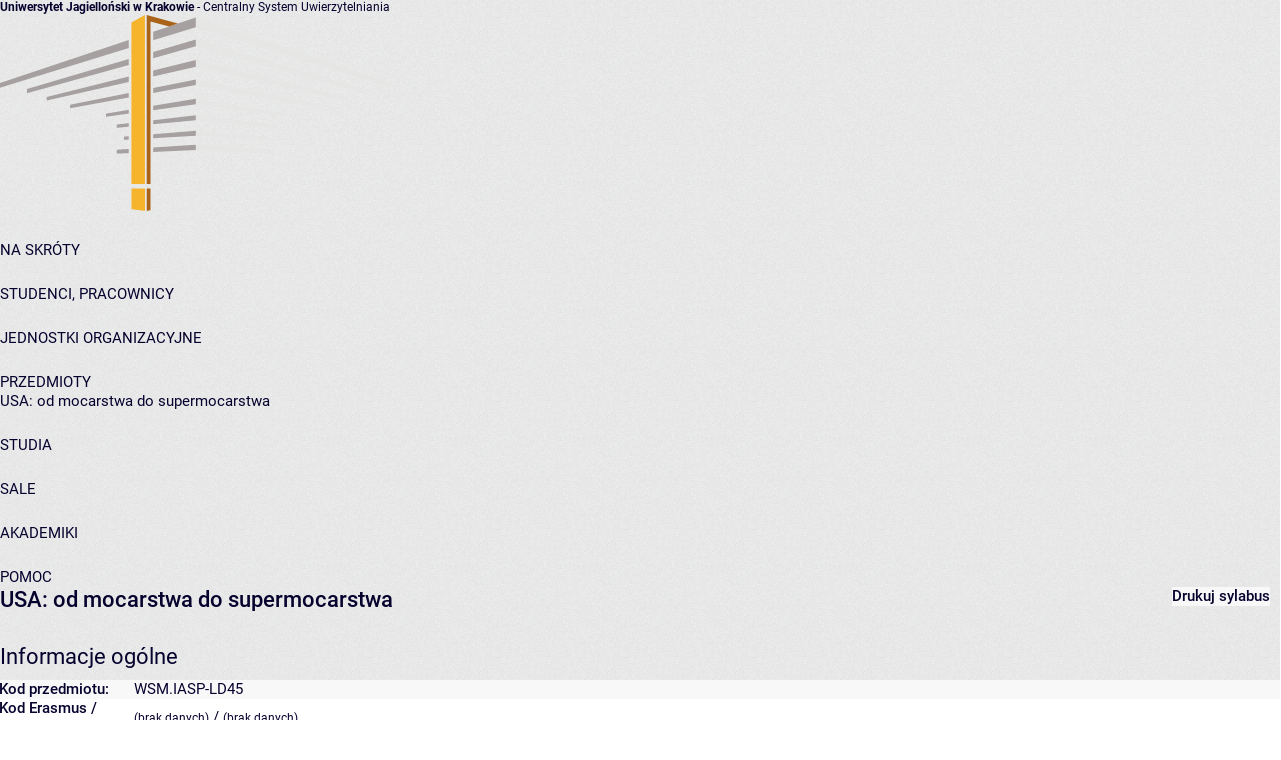

--- FILE ---
content_type: text/html; charset=utf-8
request_url: https://www.usosweb.uj.edu.pl/kontroler.php?_action=katalog2/przedmioty/pokazPrzedmiot&kod=WSM.IASP-LD45
body_size: 4849
content:
<!DOCTYPE html>
<html lang="pl">
    <head>
    
		<!-- Google tag (gtag.js) -->
		<script async src="https://www.googletagmanager.com/gtag/js?id=G-29C631QJD3"></script>
		<script>
		  window.dataLayer = window.dataLayer || [];
		  function gtag(){dataLayer.push(arguments);}
		  gtag('js', new Date());

		  gtag('config', 'G-29C631QJD3');
		</script>
		<!-- Matomo -->
		<script>
		  var _paq = window._paq = window._paq || [];
		  /* tracker methods like "setCustomDimension" should be called before "trackPageView" */
		  		  _paq.push(['trackPageView']);
		  _paq.push(['enableLinkTracking']);
		  (function() {
		    var u="https://matomo.srv.usos.uj.edu.pl/";
		    _paq.push(['setTrackerUrl', u+'matomo.php']);
		    _paq.push(['setSiteId', '15']);
		    var d=document, g=d.createElement('script'), s=d.getElementsByTagName('script')[0];
		    g.async=true; g.src=u+'matomo.js'; s.parentNode.insertBefore(g,s);
		  })();
		</script>
		<!-- End Matomo Code -->

    
        <title>USA: od mocarstwa do supermocarstwa - Uniwersytet Jagielloński w Krakowie</title>
        <meta http-equiv="Content-Type" content="text/html; charset=utf-8">
        <meta name="deklaracja-dostępności" content="https://www.usosweb.uj.edu.pl/kontroler.php?_action=news/deklaracjaDostepnosci">
        <link rel="shortcut icon" href="https://www.usosweb.uj.edu.pl/favicon.ico">
                        
            <style id="antiClickjack">body{display:none !important;}</style>
            <script>
               if (self === top) {
                   var antiClickjack = document.getElementById("antiClickjack");
                   antiClickjack.parentNode.removeChild(antiClickjack);
               } else {
                   top.location = self.location;
               }
            </script>
        
        <script>
                        JSGLOBALS = {
                user_id: null,
                action: "katalog2/przedmioty/pokazPrzedmiot"
            };
            sys_www_path = "https://www.usosweb.uj.edu.pl/";
            lang = "pl";
            csrftoken = "2025-11-24-30fec284e4cdfe77";
            debugMode = false;
        </script>
        <link rel='stylesheet' href='https://www.usosweb.uj.edu.pl/js/jquery-usos/css/tooltipster.css?hash=c40ed2553f8b0ee6f1bc4019ba95938a3d42a51d'>
<link rel='stylesheet' href='https://www.usosweb.uj.edu.pl/js/jquery-usos/css/tooltipster.4.0.css?hash=b17ea4fac8af723e0caff76fea4d84f781a6c3b6'>
<link rel='stylesheet' href='https://www.usosweb.uj.edu.pl/css/jquery-usos/jquery-usos.css?hash=49ba6a45b624f22d3144adcec23a5d5dddc76565'>
<link rel='stylesheet' href='https://www.usosweb.uj.edu.pl/css/theme/jquery-ui-1.14.1.custom.css?hash=ca0c0e5a4071eb7e5b746ef15083349c68eb128d'>
<link rel='stylesheet' href='https://www.usosweb.uj.edu.pl/js/usos-ui/css/base.css?hash=c93659761cf666f02a30deec0df57e066072f022'>
<link rel='stylesheet' href='https://www.usosweb.uj.edu.pl/cssPack.php?module=akcje&hash=49ce739224596281b2f8d9446f8edf83'>
<link rel='stylesheet' href='https://www.usosweb.uj.edu.pl/cssPack.php?module=akcje/katalog2/przedmioty&hash=6fe2f24e07772574948465bf247b7170'>

        <script src='https://www.usosweb.uj.edu.pl/js/jquery-3.7.1.min.js?hash=3306868064b540cb4f776f34bc4aa93e800f4568'></script>
<script src='https://www.usosweb.uj.edu.pl/js/jquery-migrate-1.4.1.min.js?hash=54019c74bee02299bd22bb64009027167ea03a18'></script>
<script src='https://www.usosweb.uj.edu.pl/js/jquery-ui-1.14.1.custom.min.js?hash=8dba620d9974cc020a151cb4fc9dbac12f39f221'></script>
<script src='https://www.usosweb.uj.edu.pl/js/jquery-usos/latest-bundle.min.js?hash=dcc122aca1a4b2f1bf7da03577154cd9f7fbc46f'></script>
<script src='https://www.usosweb.uj.edu.pl/js/common.js?hash=e8dc0478a87cab72cdb4c52ace57fa7e64eb4915'></script>
<script src='https://www.usosweb.uj.edu.pl/js/vendor/URI-min.js?hash=8762b29d5883754385c70a0b4cea82ff82112b43'></script>
<script type='module' src='https://www.usosweb.uj.edu.pl/js/usos-ui/index.js?hash=3b0cc3e72f6e8561b6d725ae54b57943e33829fe'></script>
<script src='https://www.usosweb.uj.edu.pl/jsPack.php?module=akcje&hash=40773cd57cca25b2d99b7c802a3c01bf'></script>
<script src='https://www.usosweb.uj.edu.pl/jsPack.php?module=akcje/katalog2/przedmioty&hash=98aec1c54746f7eeb3f36860fc59835d'></script>

        <script>
            window.addEventListener('DOMContentLoaded', function () {
                if (!window.customElements) {
                    document.body.innerHTML = '<div class="usos-ui" style="margin: 5rem;"><h1>Niewspierana przeglądarka</h1><p>Ta przeglądarka nie jest wspierana w USOSweb. Aby korzystać z serwisu, pobierz aktualną wersję jednej z poniższych przeglądarek:</p><ul><li><em><a href="https://www.mozilla.org/pl-PL/firefox/new/">Mozilla Firefox</a></em></li><li><em><a href="https://www.google.com/chrome/">Google Chrome</a></em></li></ul></div>';
                }
            });
        </script>
    </head>
    <body  data-with-toolbox-dialog>
                <skip-links menu-selector='menu-top' submenu-selector='menu-left' main-content-selector='#layout-main-content'></skip-links>
        <usos-layout  >
                <div class='do_not_print'>
            <cas-bar id='layout-cas-bar'  mode='anon'
                login-url='https://www.usosweb.uj.edu.pl/kontroler.php?_action=logowaniecas/index'  >
                <div slot='service-name'><b>Uniwersytet Jagielloński w Krakowie</b> - Centralny System Uwierzytelniania</div>
            </cas-bar>
        </div>

        <div id='layout-container'>
            <div id='wrpopup'></div>

            
            
            <app-header
                display-name="Uniwersytet Jagielloński w Krakowie"
                background-image-url="https://www.usosweb.uj.edu.pl/kontroler.php?_action=common/getLocalStatic&file=header-image.png&mtime=1746603093"
                href="https://www.usosweb.uj.edu.pl/kontroler.php?_action=news/default">
                <img slot="logo-img" src="https://www.usosweb.uj.edu.pl//img/header-logo.svg" alt="Strona główna">
            </app-header>

            
    <menu-top tabindex="0">
        <menu-top-item href='https://www.usosweb.uj.edu.pl/kontroler.php?_action=news/default' name='aktualno&sacute;ci' onclick='return Common.confirmWarnings();' ></menu-top-item> <menu-top-item href='https://www.usosweb.uj.edu.pl/kontroler.php?_action=katalog2/index' name='katalog' onclick='return Common.confirmWarnings();'  selected></menu-top-item> <menu-top-item href='javascript:alert("Ta część serwisu jest dostępna tylko dla zalogowanych użytkowników.")' name='mój USOSweb'  greyed></menu-top-item> <menu-top-item href='javascript:alert("Ta część serwisu jest dostępna tylko dla zalogowanych użytkowników.")' name='dla studentów'  greyed></menu-top-item> <menu-top-item href='javascript:alert("Ta część serwisu jest dostępna tylko dla pracowników.")' name='dla pracowników'  greyed></menu-top-item> <menu-top-item href='javascript:alert("Ta część serwisu jest dostępna tylko dla zalogowanych użytkowników.")' name='dla wszystkich'  greyed></menu-top-item> <menu-top-item href='https://www.usosweb.uj.edu.pl/kontroler.php?_action=news/kontakt' name='KONTAKT' onclick='return Common.confirmWarnings();' ></menu-top-item> 
    </menu-top>


            <main-panel id="main">
                
<menu-left slot="left-menu" tabindex="0" aria-label="Panel boczny">
    <ul><li><a href='https://www.usosweb.uj.edu.pl/kontroler.php?_action=katalog2/index' onclick='return Common.confirmWarnings();'>NA SKRÓTY</a></li><li><a href='https://www.usosweb.uj.edu.pl/kontroler.php?_action=katalog2/osoby/index' onclick='return Common.confirmWarnings();'>STUDENCI, PRACOWNICY</a></li><li><a href='https://www.usosweb.uj.edu.pl/kontroler.php?_action=katalog2/jednostki/index' onclick='return Common.confirmWarnings();'>JEDNOSTKI ORGANIZACYJNE</a></li><li><a href='https://www.usosweb.uj.edu.pl/kontroler.php?_action=katalog2/przedmioty/index' onclick='return Common.confirmWarnings();'>PRZEDMIOTY</a><ul><li><span class=' selected dynamic'>USA: od mocarstwa do supermocarstwa</span><ul></ul></li></ul></li><li><a href='https://www.usosweb.uj.edu.pl/kontroler.php?_action=katalog2/programy/index' onclick='return Common.confirmWarnings();'>STUDIA</a></li><li><a href='https://www.usosweb.uj.edu.pl/kontroler.php?_action=katalog2/sale2/index' onclick='return Common.confirmWarnings();'>SALE</a></li><li></li><li><a href='https://www.usosweb.uj.edu.pl/kontroler.php?_action=katalog2/akademiki/index' onclick='return Common.confirmWarnings();'>AKADEMIKI</a></li><li><a href='https://www.usosweb.uj.edu.pl/kontroler.php?_action=katalog2/pomoc' onclick='return Common.confirmWarnings();'>POMOC</a></li></ul>
    </menu-left>

                <main id="layout-main-content" slot="page-body" tabindex="0">
                                                                
<div id='layout-c22'>
            
    <script type="text/javascript">
    $( document ).ready(function() {
        $(".wyborProgramu").click(e => {
            e.preventDefault();
            USOS.UI.Dialog.openDialog(e.currentTarget.href);
        })
    });
    var LOCALS = {
        url: Common.actionLink("dodatki/moodle/ajax/kursyDoPrzedmiotuCyklu"),
        cykle: []
    }
</script>
<div class='usos-ui'>

<div style='float:right'><a href='https://www.usosweb.uj.edu.pl/kontroler.php?_action=katalog2/pomoc&section=przedmioty' onclick='return Common.confirmWarnings();'  tabindex='0'  ><usos-icon icon-name='help' style='color: var(--primary); font-size: 1.5rem;'></usos-icon></a></div>
<div style='float:right'>
    <table style='margin: 0 10px 10px auto; text-align: left'>
        <tr><td class='strong'>
        <usos-dialog id='dialog4594808' dynamic url='https://www.usosweb.uj.edu.pl/kontroler.php?_action=katalog2/przedmioty/drukujSylabus&prz_kod=WSM.IASP-LD45'></usos-dialog><usos-link icon-location='right' bordered><a href='javascript:void(0)' onclick="document.getElementById('dialog4594808').open()"  tabindex='0'  >Drukuj sylabus</a></usos-link>    </td></tr>
</table></div>

<h1>USA: od mocarstwa do supermocarstwa</h1>




<usos-frame style='clear: right; width: fit-content;'>
    <h2 slot='title'>Informacje ogólne</h2>
    <div class='hide-borders'>
        <table class='grey'>
            <tbody class="autostrong">
                <tr>
                    <td class='strong'>Kod przedmiotu:</td>
                    <td>WSM.IASP-LD45</td>
                </tr>
                <tr>
                    <td class='strong'>Kod Erasmus / ISCED:</td>
                    <td>
                                                    <span class='note'>(brak danych)</span>
                                                /
                                                    <span class='note'>(brak danych)</span>
                                            </td>
                </tr>
                <tr>
                    <td class='strong'>Nazwa przedmiotu:</td>
                                            <td>USA: od mocarstwa do supermocarstwa</td>
                                    </tr>
                <tr>
                    <td class='strong'>Jednostka:</td>
                    <td>
                        <a href='https://www.usosweb.uj.edu.pl/kontroler.php?_action=katalog2/jednostki/pokazJednostke&kod=UJ.WSM.IASP' onclick='return Common.confirmWarnings();'  tabindex='0'  >Instytut Amerykanistyki i Studiów Polonijnych</a>                    </td>
                </tr>
                <tr>
                    <td class='strong'>Grupy:</td>
                    <td>
                                            </td>
                </tr>
                                <tr>
                    <td class='strong'>Punkty ECTS i inne:</td>
                    <td>
                                                    <span class='note'>(brak)</span>
                                                                        <usos-tooltip style='white-space:wrap;font-size:15px;'  >                            Podstawowe informacje o zasadach przyporządkowania punktów ECTS: <ul> <li>roczny wymiar godzinowy nakładu pracy studenta konieczny do osiągnięcia zakładanych efektów uczenia się dla danego etapu studiów wynosi 1500-1800 h, co odpowiada 60 ECTS;</li> <li>tygodniowy wymiar godzinowy nakładu pracy studenta wynosi 45 h;</li> <li>1 punkt ECTS odpowiada 25-30 godzinom pracy studenta potrzebnej do osiągnięcia zakładanych efektów uczenia się;</li> <li>tygodniowy nakład pracy studenta konieczny do osiągnięcia zakładanych efektów uczenia się pozwala uzyskać 1,5 ECTS;</li> <li>nakład pracy potrzebny do zaliczenia przedmiotu, któremu przypisano 3 ECTS, stanowi 10% semestralnego obciążenia studenta.</li> </ul>                         </usos-tooltip>                                                    <br>
                            <usos-link icon-location='right' bordered inline>
                                <a href='https://www.usosweb.uj.edu.pl/kontroler.php?_action=katalog2/przedmioty/regulyPunktacjiPrzedmiotu&prz_kod=WSM.IASP-LD45' onclick='return Common.confirmWarnings();'  tabindex='0'  >zobacz reguły punktacji</a>                            </usos-link>
                                            </td>
                </tr>
                <tr>
                    <td class='strong'>Język prowadzenia:</td>
                    <td>
                        polski
                    </td>
                </tr>
                                                                                                                            </tbody>
        </table>
    </div>
</usos-frame>

    <notice-box >        Przedmiot nie jest oferowany w żadnym z aktualnych cykli dydaktycznych.    </notice-box>

<div style='margin-top: 20px; color: #888; text-align: center'>
    Opisy przedmiotów w USOS i USOSweb są chronione prawem autorskim.<br> Właścicielem praw autorskich jest Uniwersytet Jagielloński w Krakowie. </div>
</div>

<script type="text/javascript">
    $( document ).ready(function() {
        $("span.wrtext").find("table").find('tr.atrybut').find('td').each(function(){
          if ( 
            $(this).text().trim()=='Sylabus przedmiotu dla studentów rozpoczynających studia od roku akademickiego 19/20:' ||
            $(this).text().trim()=='Syllabus of the course for students commencing study programme from 19/20 academic year:'
          )
            var attr = $(this).closest('tr');
            var table = $(this).closest('table');
            var poz = table.find('tr.atrybut').first();
            poz.before(attr);
        });
    });
</script>

</div>

                                    </main>
            </main-panel>

            <usos-footer style="min-height: 4.75rem; font-size: 80%;">
                <div id="footer-logo">
                    <img src="https://www.usosweb.uj.edu.pl/kontroler.php?_action=common/getLocalStatic&file=footer-logo.svg&mtime=1746603093" alt="USOS">

                </div>
                <footer-panel id="footer-university" header="Uniwersytet Jagielloński w Krakowie">
                                                                                                        <footer-row icon="outlined.place"><span>ul. Gołębia 24, 31-007 Kraków</span></footer-row>
                                                                                    <footer-row icon="home"><a href="https://www.uj.edu.pl">https://www.uj.edu.pl</a></footer-row>
                                    </footer-panel>
                <footer-panel id="footer-system" header="Uniwersytecki System Obsługi Studiów\nUSOSweb">
                    <footer-row icon="outlined.mail">
                        <a href='https://www.usosweb.uj.edu.pl/kontroler.php?_action=news/kontakt' onclick='return Common.confirmWarnings();'  tabindex='0'  >kontakt</a>                    </footer-row>
                    <footer-row icon="accessibility">
                        <a href='https://www.usosweb.uj.edu.pl/kontroler.php?_action=news/deklaracjaDostepnosci' onclick='return Common.confirmWarnings();'  tabindex='0'  >deklaracja dostępności</a>                    </footer-row>
                    <footer-row icon="signpost">
                        <a href='https://www.usosweb.uj.edu.pl/kontroler.php?_action=news/mapaSerwisu' onclick='return Common.confirmWarnings();'  tabindex='0'  >mapa serwisu</a>                    </footer-row>
                    <footer-row icon="outlined.privacy_tip">
                        USOSweb 7.2.0.0 usosweb12a
                    </footer-row>

                </footer-panel>
            </usos-footer>
            <usos-copyright>
                <div slot="debug">
                    <p>
                                            </p>
                                    </div>
            </usos-copyright>
        </div>

        
        
        </usos-layout>
        <top-scroller></top-scroller>
    </body>
</html>


--- FILE ---
content_type: text/css
request_url: https://www.usosweb.uj.edu.pl/css/jquery-usos/jquery-usos.css?hash=49ba6a45b624f22d3144adcec23a5d5dddc76565
body_size: 6744
content:
body{overflow-y:scroll}body.ua-stop-scrolling{height:100%;overflow:hidden}.ua-container{margin:0;padding:0;border:0;line-height:1.25;vertical-align:baseline;text-decoration:none;outline:0;font-family:Tahoma,Helvetica,'Segoe UI',Segoe,Arial,'Lucida Grande',Verdana,sans-serif;font-size:13px}.ua-container a{text-decoration:none;color:#449}.ua-container a:visited,.ua-container a:active{color:#449}.ua-container a:hover{text-decoration:underline;color:#006}.ua-screen-reader-only{position:absolute;left:-1000em;width:1px;height:1px;padding:0;overflow:hidden;clip:rect(0,0,0,0);opacity:0;margin:0}.ua-link,.ui-widget-content .ua-link{color:#3b5998;text-decoration:none;cursor:pointer}.ua-link:hover{color:#3b5998;text-decoration:underline}.ua-link.ua-no-underline:hover{text-decoration:none;color:#449}.ua-ellipsis{display:block;white-space:nowrap;overflow:hidden;text-overflow:ellipsis}.ua-table-container{position:relative}.ua-table-container .ua-overlay-background{position:absolute;background:#f8f8f8;opacity:.8;filter:alpha(opacity=80)}.ua-table-container .ua-overlay-foreground{position:absolute;width:100%;height:100%}.ua-table-container .ua-overlay-foreground td{vertical-align:middle;font-size:130%;text-align:center;font-style:italic;color:#666}.ua-table-container .ua-overlay-foreground .ua-loading{background:url("images/loading-24-eeeeee.gif") no-repeat;width:24px;height:24px;display:inline-block}.ua-table{border-collapse:collapse !important;table-layout:fixed;width:100%}.ua-table a{color:#449}.ua-table.ua-ellipsis-tds > * > tr > td,.ua-table.ua-ellipsis-tds > * > a.ua-tr > td{white-space:nowrap;overflow:hidden;text-overflow:ellipsis;-o-text-overflow:ellipsis}.ua-table > thead > tr > td{vertical-align:bottom;background:#fff;padding:5px 8px;border-bottom:1px solid #d3d3d3}.ua-table > thead > tr > td a{text-decoration:none}.ua-table > thead > tr > td.ua-sortable{cursor:pointer;border-left:1px solid #e3e3e3;border-right:1px solid #e3e3e3}.ua-table > thead > tr > td.ua-sortable .ua-loading{background:url("images/loading-11-ffffff.gif") no-repeat;width:16px;height:11px;margin-left:8px;display:inline-block}.ua-table > thead > tr > td.ua-nonsortable{color:#888;cursor:default}.ua-table > thead > tr > td.ua-actions{padding:0 5px}.ua-table > tbody > a.ua-tr{display:table-row;color:unset;text-decoration:unset;cursor:auto}.ua-table > tbody > a.ua-tr > td{vertical-align:middle;background:#f5f5f5;padding:5px 8px;border-bottom:1px solid #d3d3d3}.ua-table > tbody > a.ua-tr.ua-hovered > td{background:#fff !important;cursor:pointer}.ua-table > tbody > tr.ua-placeholder > td{padding:60px}.ua-table > tbody > a.ua-tr > td.ua-strong{background:#f0f0f0;border-left:1px solid #e1e1e1;border-right:1px solid #e1e1e1}.ua-table > tbody > a.ua-tr > td.ua-actions{background:#fff;border-left:1px solid #e1e1e1;border-right:1px solid #e1e1e1;padding:0 5px}.ua-table > tbody > a.ua-tr > td.ua-actions a.ua-action-icon{float:left;cursor:pointer;padding:1px 2px 2px 1px;opacity:.5}.ua-table > tbody > a.ua-tr > td.ua-actions a.ua-action-icon:hover,.ua-table > tbody > a.ua-tr > td.ua-actions a.ua-action-icon:focus{background:#ddd;opacity:1}.ua-table > tfoot > tr > td{vertical-align:middle;padding:5px 5px 5px 11px;border:1px solid #e8e8e8}.ua-table .ua-summary{color:#888}.ua-table .ua-summary .ua-loading{display:inline-block;min-height:16px;background:url("images/loading-16-ffffff.gif") no-repeat;padding-left:21px}.ua-table .ua-more{float:right;margin:0;padding:0}.ua-table .ua-more div{margin-left:5px}.ua-table .ua-datatype-boolean.ua-true{font-weight:bold}.ua-table .ua-datatype-boolean.ua-false{font-size:85%;color:#888}.ua-table > thead td.ua-sorted-by,.ua-table > thead td.ua-sortable:hover{border-left:1px solid #e3e3e3;border-right:1px solid #e3e3e3;background-image:linear-gradient(bottom,#f2f2f2 0%,#fff 100%);background-image:-o-linear-gradient(bottom,#f2f2f2 0%,#fff 100%);background-image:-moz-linear-gradient(bottom,#f2f2f2 0%,#fff 100%);background-image:-webkit-linear-gradient(bottom,#f2f2f2 0%,#fff 100%);background-image:-ms-linear-gradient(bottom,#f2f2f2 0%,#fff 100%);background-image:-webkit-gradient(linear,left bottom,left top,color-stop(0,#f2f2f2),color-stop(1,#fff))}.ua-ascending{display:inline-block !important;width:16px;height:12px;background-image:url("images/asc.gif");background-repeat:no-repeat}.ua-descending{display:inline-block !important;width:16px;height:12px;background-image:url("images/desc.gif");background-repeat:no-repeat}.ua-note{color:#888;font-size:80%;line-height:1.2}.ua-selector{position:relative}.ua-selector.ua-filled textarea{z-index:0}.ua-selector.ua-filled .text-wrap{background:#e2e6f0}.ua-selector.ua-filled .text-prompt{display:none}.ua-selector.ua-filled .text-button{border-color:transparent !important}.ua-selector .text-selected .ua-note,.ua-inline-suggestion.text-selected .ua-note{color:#ddd}.ua-selector textarea{background:transparent}.ua-selector .ua-progress{position:absolute;background:url("images/loading-11-ffffff.gif") no-repeat;width:16px;height:16px;display:inline-block;z-index:1;right:6px;top:5px}.ua-selector .text-suggestion .ua-more,.ua-selector .text-suggestion.text-selected.ua-hide-selection .ua-more{display:block;padding:10px 20px;text-align:center;border-top:1px solid #ccc}.ua-selector .text-suggestion.text-selected .ua-more{border-top:1px solid transparent}.ua-selector .text-suggestion .ua-empty{display:block;padding:10px 20px;text-align:center}.ua-inline-suggestion{float:left;padding:5px;font:11px "lucida grande",tahoma,verdana,arial,sans-serif;cursor:default;display:block}.ua-selector-popup .ua-howto{color:#333;background:#f3f3f3;border:1px solid #e5e5e5;padding:10px 15px;margin-bottom:10px;text-align:center}.ua-selector-popup .ua-howto span{font-weight:bold}.ua-selector-popup .ua-warning{color:#c00;background:#fee;border:1px solid #fdd;padding:10px 15px;clear:both;margin-top:20px;outline:0}.ua-inline-suggestion:focus,.ua-selector-popup .ua-howto:focus,.ua-selector-popup .ua-warning.ua-focusvisible:focus{color:#fff;background:#6d84b4;outline:1px dotted #646464}.ua-selector-popup .ua-close-button{position:absolute;z-index:1;top:-18px;right:-18px;background:#fff url("images/close.png") no-repeat 50% 50%;border:2px solid #e5e5e5;border-radius:15px;padding:14px;cursor:pointer}.ua-progressoverlay-background{position:absolute;background:#f8f8f8;filter:alpha(opacity=80)}.ua-progressoverlay-foreground{position:absolute;width:100%;height:100%}.ua-progressoverlay-foreground td{vertical-align:middle;text-align:center;color:#666}.ua-progressoverlay-foreground .ua-loading{background:url("images/loading-16-eeeeee.gif") no-repeat;width:16px;height:16px;display:inline-block;position:relative;top:1px}table.ua-checkbox-or-radio{border:0;border-spacing:0}table.ua-checkbox-or-radio > tbody > tr > td{padding:0;vertical-align:top;text-align:left}table.ua-checkbox-or-radio > tbody > tr > td:first-child{padding:3px 5px 3px 0}table.ua-checkbox-or-radio > tbody > tr > td:first-child > input{padding:0;margin:0}table.ua-checkbox-or-radio > tbody > tr > td:first-child > input:focus{outline:1px dotted #888}table.ua-form{border-collapse:collapse;background:#fff;outline:1px solid #d8d8d8}table.ua-form > tbody > tr > td{background:#ececec;padding:5px 8px;vertical-align:middle;border:1px solid #fff}table.ua-form > tbody > tr > td.ua-strong{background:#eed}table.ua-form > tbody > tr:nth-child(odd) > td{background:#d8d8d8}table.ua-form > tbody > tr:nth-child(odd) > td.ua-strong{background:#dedecd}table.ua-form.ua-all-odd > tbody > tr:nth-child(even) > td{background:#d8d8d8}table.ua-form.ua-all-odd > tbody > tr:nth-child(even) > td.ua-strong{background:#dedecd}table.ua-form.ua-all-even > tbody > tr:nth-child(odd) > td{background:#ececec}table.ua-form.ua-all-even > tbody > tr:nth-child(odd) > td.ua-strong{background:#eed}table.ua-form > tbody > tr.ua-header > td{background:#f7f7f7 !important;background:-moz-linear-gradient(top,#f7f7f7 0%,#fff 46%,#f7f7f7 85%,#e6e6e6 100%) !important;background:-webkit-gradient(linear,left top,left bottom,color-stop(0%,#f7f7f7),color-stop(46%,#fff),color-stop(85%,#f7f7f7),color-stop(100%,#e6e6e6)) !important;background:-webkit-linear-gradient(top,#f7f7f7 0%,#fff 46%,#f7f7f7 85%,#e6e6e6 100%) !important;background:-o-linear-gradient(top,#f7f7f7 0%,#fff 46%,#f7f7f7 85%,#e6e6e6 100%) !important;background:-ms-linear-gradient(top,#f7f7f7 0%,#fff 46%,#f7f7f7 85%,#e6e6e6 100%) !important;background:linear-gradient(to bottom,#f7f7f7 0%,#fff 46%,#f7f7f7 85%,#e6e6e6 100%) !important;filter:progid:DXImageTransform.Microsoft.gradient( startColorstr='#f7f7f7', endColorstr='#e6e6e6',GradientType=0 ) !important;position:relative;padding:6px 8px 7px 8px}input.ua-form,select.ua-form,textarea.ua-form{border:1px solid #9daccc;font-weight:normal;color:#222;font-size:13px;margin:0}input.ua-form:-moz-placeholder,select.ua-form:-moz-placeholder,textarea.ua-form:-moz-placeholder{color:#888}input.ua-form,textarea.ua-form{padding:3px 3px 4px 4px}select.ua-form{padding:1px 1px 1px 0}select.ua-form.ua-null-selected{color:#999}select.ua-form .ua-null-value{color:#999}select.ua-form .ua-nonnull-value{color:#222}input.ua-form:disabled,select.ua-form:disabled,textarea.ua-form:disabled{border:1px solid #aaa;font-weight:lighter;color:#000;background:#eee}textarea.ua-form{height:40px;resize:vertical}.ua-form-textbox-icon{position:absolute;top:1px;left:-2px;font-size:10px;text-align:center;color:#fff;padding:1px 0 0 0;width:14px;height:9px;background-repeat:none}.ua-form-textbox-icon.ua-lang-PL{background-image:url("images/textbox-pl.png")}.ua-form-textbox-icon.ua-lang-EN{background-image:url("images/textbox-en.png")}.text-dropdown{z-index:1100}.ua-tip{display:inline-block;width:16px;height:16px;vertical-align:middle;position:relative;top:-1px;cursor:default}.ua-tip div{display:inline-block;width:16px;height:16px;background-image:url("images/tip-info.gif");background-repeat:no-repeat}.ua-tip:focus{background:#ffa;outline:1px dotted #888;outline-offset:3px;box-shadow:0 0 0 3px #ffa}hr.ua-hr{border:0;width:100%;background:transparent;color:transparent;border-bottom:1px dotted #bbb;height:1px;margin:3px 0 4px 0}.ua-tooltip .tooltipster-box{border-radius:0;font-size:13px;line-height:1.2}.ua-tooltip .tooltipster-content .tooltipster-box{font-size:12px;line-height:16px;padding:7px 10px 8px 10px}.ua-tooltip.ua-tooltip-default .tooltipster-box{border:1px solid #999;background:#ffffe1;box-shadow:0 2px 4px rgba(0,0,0,0.3);color:#000}.ua-tooltip.ua-tooltip-default .tooltipster-arrow-background{border-color:#ffffe1}.ua-tooltip.ua-tooltip-default .tooltipster-arrow-border{border-color:#999}.ua-tooltip.ua-tooltip-default .tooltipster-content{color:#000}.ua-tooltip.ua-tooltip-default .tooltipster-content .tooltipster-content{font-size:12px;line-height:16px;padding:7px 10px}.ua-tooltip.ua-tooltip-default .tooltipster-content b .tooltipster-content{color:#444}.ua-tooltip.ua-tooltip-default .tooltipster-content p{margin:10px 0}.ua-tooltip.ua-tooltip-default .tooltipster-content p:first-child{margin-top:0}.ua-tooltip.ua-tooltip-default .tooltipster-content p:last-child{margin-bottom:0}.ua-tooltip.ua-tooltip-default .tooltipster-content ul{margin:0;padding:0 0 0 20px}.ua-tooltip.ua-tooltip-default .tooltipster-content ul li{margin:5px 0}.ua-tooltip.ua-tooltip-default .tooltipster-content ul li:first-child{margin-top:0}.ua-tooltip.ua-tooltip-default .tooltipster-content ul li:last-child{margin-bottom:3px}.ua-tooltip.ua-tooltip-tool .tooltipster-content{background:#222;color:#fff;box-shadow:0 0 5px rgba(255,255,255,0.5)}.ua-tooltip.ua-tooltip-tool .tooltipster-arrow-background{border-color:#222}.ua-tooltip.ua-tooltip-error .tooltipster-arrow-border{border-color:#fff}.ua-tooltip.ua-tooltip-tool .tooltipster-content .tooltipster-box{font-size:11px;line-height:14px;padding:5px 9px}.ua-tooltip.ua-tooltip-tool .tooltipster-content p{margin:7px 0}.ua-tooltip.ua-tooltip-tool .tooltipster-content p:first-child{margin-top:0}.ua-tooltip.ua-tooltip-tool .tooltipster-content p:last-child{margin-bottom:0}.ua-tooltip.ua-tooltip-tool .tooltipster-content ul{margin:0;padding:0 0 0 14px}.ua-tooltip.ua-tooltip-tool .tooltipster-content ul li{margin:3px 0}.ua-tooltip.ua-tooltip-tool .tooltipster-content ul li:first-child{margin-top:0}.ua-tooltip.ua-tooltip-tool .tooltipster-content ul li:last-child{margin-bottom:2px}.ua-tooltip.ua-tooltip-tool .tooltipster-top span,.ua-tooltip.ua-tooltip-tool .tooltipster-top-right span,.ua-tooltip.ua-tooltip-tool .tooltipster-top-left span{border-left:5px solid transparent !important;border-right:5px solid transparent !important;border-top:5px solid;bottom:-5px}.ua-tooltip.ua-tooltip-tool .tooltipster-top .tooltipster-arrow-border,.ua-tooltip.ua-tooltip-tool .tooltipster-top-right .tooltipster-arrow-border,.ua-tooltip.ua-tooltip-tool .tooltipster-top-left .tooltipster-arrow-border{border-left:6px solid transparent !important;border-right:6px solid transparent !important;border-top:6px solid;bottom:-5px}.ua-tooltip.ua-tooltip-tool .tooltipster-bottom span,.ua-tooltip.ua-tooltip-tool .tooltipster-bottom-right span,.ua-tooltip.ua-tooltip-tool .tooltipster-bottom-left span{border-left:5px solid transparent !important;border-right:5px solid transparent !important;border-bottom:5px solid;top:-5px}.ua-tooltip.ua-tooltip-tool .tooltipster-bottom .tooltipster-arrow-border,.ua-tooltip.ua-tooltip-tool .tooltipster-bottom-right .tooltipster-arrow-border,.ua-tooltip.ua-tooltip-tool .tooltipster-bottom-left .tooltipster-arrow-border{border-left:6px solid transparent !important;border-right:6px solid transparent !important;border-bottom:6px solid;top:-5px}.ua-tooltip.ua-tooltip-tool .tooltipster-left span,.ua-tooltip.ua-tooltip-tool .tooltipster-left .tooltipster-arrow-border{border-top:5px solid transparent !important;border-bottom:5px solid transparent !important;border-left:5px solid;top:50%;margin-top:-4px;right:-5px}.ua-tooltip.ua-tooltip-tool .tooltipster-left .tooltipster-arrow-border{border-top:6px solid transparent !important;border-bottom:6px solid transparent !important;border-left:6px solid;margin-top:-5px}.ua-tooltip.ua-tooltip-tool .tooltipster-right span,.ua-tooltip.ua-tooltip-tool .tooltipster-right .tooltipster-arrow-border{border-top:5px solid transparent !important;border-bottom:5px solid transparent !important;border-right:5px solid;top:50%;margin-top:-4px;left:-5px}.ua-tooltip.ua-tooltip-tool .tooltipster-right .tooltipster-arrow-border{border-top:6px solid transparent !important;border-bottom:6px solid transparent !important;border-right:6px solid;margin-top:-5px}.ua-tooltip.ua-tooltip-tool .ua-tool-num-stats{border-spacing:0}.ua-tooltip.ua-tooltip-tool .ua-tool-num-stats td{padding:0}.ua-tooltip.ua-tooltip-tool .ua-tool-num-stats td:first-child{text-align:right;font-weight:bold;padding:0 .4em 0 0}.ua-tooltip.ua-tooltip-error .tooltipster-box{border:1px solid #fff;cursor:pointer;background:#d22;color:#fff;box-shadow:0 0 5px rgba(0,0,0,0.3)}.ua-tooltip.ua-tooltip-error .tooltipster-arrow-background{border-color:#d22}.ua-tooltip.ua-tooltip-error .tooltipster-arrow-border{border-color:#fff}.ua-tooltip.ua-tooltip-error .tooltipster-content .ua-note{color:#ddd}.ua-tooltip.ua-tooltip-badge .tooltipster-box{border:1px solid #8c8c8c;background:#fff;box-shadow:0 4px 5px rgba(0,0,0,0.4)}.ua-tooltip.ua-tooltip-badge .tooltipster-arrow-background{border-color:#fff}.ua-tooltip.ua-tooltip-badge .tooltipster-arrow-border{border-color:#8c8c8c}.ua-tooltip.ua-tooltip-badge .tooltipster-content{padding:0}.ua-tooltip.ua-tooltip-badge .ua-loading .tooltipster-box{color:#444;font-size:11px;line-height:1.5;padding:5px 8px;margin:0}.ua-badge-user table{border-spacing:0;width:355px;margin:5px}.ua-badge-user td{vertical-align:top;text-align:left}.ua-badge-user .ua-td1{width:108px}.ua-badge-user .ua-td2{padding:5px 0 3px 8px}.ua-badge-user .ua-photo{width:100px;height:100px;padding:3px;border:1px solid #d1d1d1}.ua-badge-user .ua-td2top{min-height:81px}.ua-badge-user .ua-id-icon{float:right;margin-left:8px;margin-top:-4px}.ua-id-icon{font-family:Arial;font-size:10px;color:#ddd;border:1px solid #eee;padding:0 4px;cursor:pointer}.ua-id-icon:hover{color:#888;border:1px solid #888;box-shadow:1px 1px 3px #aaa}.ua-badge-user .ua-name a{cursor:pointer;font-weight:bold;color:#3b5998;text-decoration:none;font-size:13px}.ua-badge-user .ua-name a:hover{text-decoration:underline}.ua-badge-user .ua-name .ua-student-number{display:inline-block;font-size:85%;color:#888;margin-left:5px}.ua-badge-user .ua-functions{margin:0;padding:0;list-style-type:none;font-size:11px;line-height:1.2}.ua-badge-user .ua-functions li{padding-top:5px;opacity:.85}.ua-badge-user .ua-privacy-note{font-size:11px;line-height:1.2;padding-top:5px;opacity:.85}.ua-tooltip.ua-tooltip-badge.ua-badge-fac .tooltipster-content{padding:0}.ua-badge-fac table{border-spacing:0;width:355px}.ua-badge-fac td.ua-cover{background:#ddd;width:355px;height:130px;background-attachament:fixed;background-position:50% 85%;padding:0;border-bottom:1px solid #777;text-rendering:optimizelegibility}.ua-badge-fac td.ua-cover .ua-cover-inner{vertical-align:bottom;text-align:left;display:table-cell;width:335px;height:122px;background:linear-gradient(to bottom,rgba(0,0,0,0) 0%,rgba(0,0,0,0.6) 100%);padding:0 10px 8px 122px}.ua-badge-fac .ua-cover .ua-ancestor{line-height:1.1}.ua-badge-fac .ua-cover .ua-ancestor a{color:#fff;font-size:10px;padding:0 0 0 0;text-shadow:0 0 2px #000;white-space:nowrap;overflow:hidden;text-overflow:ellipsis;max-width:219px;opacity:.9;display:block}.ua-badge-fac .ua-cover .ua-ancestor a:hover{opacity:.99;text-shadow:0 0 2px #000,0 0 1px rgba(0,0,0,0.8)}.ua-badge-fac .ua-cover .ua-name{padding-top:3px}.ua-badge-fac .ua-cover .ua-name a{font-weight:bold;color:#fff;font-size:14px;text-shadow:0 0 3px #000}.ua-badge-fac td.ua-stats{background:#fff;vertical-align:middle;border-bottom:1px solid #888;padding:4px}.ua-badge-fac td.ua-stats > div{float:right;line-height:1;padding:1px 5px 1px 5px;cursor:default}.ua-badge-fac td.ua-stats > div *{cursor:default}.ua-badge-fac .ua-stat-entry{color:#626071;font-size:13px;white-space:nowrap;display:inline-block;margin:7px}.ua-badge-fac .ua-stat-entry .ua-icon-16{margin-right:4px;opacity:.6}.ua-badge-fac td.ua-logo{width:120px;vertical-align:top}.ua-badge-fac td.ua-logo > div{position:relative}.ua-badge-fac td.ua-logo img{position:absolute;left:7px;top:-50px;border:3px solid #fff;border-radius:2px;outline:1px solid #aaa}.ua-badge-fac td.ua-desc{background:#fff;vertical-align:top}.ua-badge-fac td.ua-desc > div{padding:6px 10px 6px 0;min-height:50px}.ua-badge-fac .ua-address{color:#777;font-size:11px;margin-bottom:3px}.ua-badge-fac .ua-address .ui-icon{display:inline-block;opacity:.5;vertical-align:middle;position:relative;top:-1px}.ua-badge-fac a.ua-www{font-size:11px}.ua-badge-building table{border-spacing:0;width:355px;margin:5px}.ua-badge-building td{vertical-align:top;text-align:left}.ua-badge-building .ua-td1{width:102px}.ua-badge-building .ua-td2{padding:3px 0 3px 8px}.ua-badge-building .ua-photo-link{position:relative;display:block}.ua-badge-building .ua-photo-link .ua-icon-office{color:#fff;text-shadow:0 0 3px #444;position:absolute;right:6px;top:6px}.ua-badge-building .ua-photo{display:table-cell;width:100px;height:100px;border:1px solid #aaa;background:#ddd;font-size:9px;font-style:italic;color:#888;text-align:center;vertical-align:middle}.ua-badge-building .ua-td2top{min-height:81px}.ua-badge-building .ua-name a{cursor:pointer;font-weight:normal;color:#3b5998;text-decoration:none;font-size:13px;line-height:1.2}.ua-badge-building .ua-name a:hover{text-decoration:underline}.ua-badge-building .ua-desc{margin-top:4px;padding-left:1px;color:#777;font-size:11px}.ua-badge-building .ua-desc .ui-icon{display:inline-block;opacity:.5;position:relative;vertical-align:middle;top:-1px}.ua-badge-building .ua-fac{margin-top:5px;line-height:1.1}.ua-usersuggestion table{border-spacing:0}.ua-usersuggestion td{vertical-align:top;text-align:left;background:transparent !important}.ua-usersuggestion .ua-td1{width:42px;padding:0 !important}.ua-usersuggestion .ua-td1 img{width:40px;height:40px;background:#eee;border:1px solid rgba(128,128,128,0.5)}.ua-usersuggestion .ua-td2{padding:2px 0 0 6px !important}.ua-usersuggestion .ua-td2 .ua-tagline{padding-top:4px;overflow:hidden;text-overflow:ellipsis;display:-webkit-box;-webkit-line-clamp:2;-webkit-box-orient:vertical;line-height:10px;max-height:20px}.ua-programmesuggestion table{border-spacing:0}.ua-programmesuggestion td{vertical-align:top;text-align:left}.ua-programmesuggestion .ua-td1{width:42px}.ua-programmesuggestion .ua-td1 img{width:40px;height:40px;background:#eee;border:1px solid rgba(128,128,128,0.5)}.ua-programmesuggestion .ua-td2{padding:2px 0 0 6px}.ua-programmesuggestion .ua-td2 .ua-match{overflow:hidden;text-overflow:ellipsis;display:-webkit-box;-webkit-line-clamp:2;-webkit-box-orient:vertical;line-height:13px;max-height:26px}.ua-programmesuggestion .ua-td2 .ua-tagline{padding-top:4px;overflow:hidden;text-overflow:ellipsis;display:-webkit-box;-webkit-line-clamp:1;-webkit-box-orient:vertical;line-height:10px;max-height:20px}.ua-small-button{width:20px !important;height:20px !important}.ua-paragraphs{color:#333}.ua-paragraphs p{margin:12px 0;font-size:13px}.ua-paragraphs b{color:#444}.ua-paragraphs p:first-child{margin-top:0}.ua-paragraphs p:last-child{margin-bottom:0}.ua-paragraphs ul{color:#333;margin:0;padding:0 0 0 18px}.ua-paragraphs ul b{color:#444}.ua-paragraphs ul li{margin:12px 0}.ua-paragraphs ul li:first-child{margin-top:0}.ua-paragraphs ul li:last-child{margin-bottom:0}.ui-dialog.ua-panic-dialog{border-radius:5px;-webkit-box-shadow:0 0 14px rgba(0,0,0,0.5);-moz-box-shadow:0 0 14px rgba(0,0,0,0.5);box-shadow:0 0 14px rgba(0,0,0,0.5)}.ui-dialog.ua-panic-dialog .ui-dialog-titlebar{display:none}.ui-dialog.ua-panic-dialog .ui-dialog-content{margin-top:15px;padding:5px 25px 25px 25px;overflow:visible;position:static}.ui-dialog.ua-panic-dialog.ua-scrollable .ui-dialog-content{overflow-x:auto;overflow-y:scroll}.ui-dialog.ua-panic-dialog.ua-panic-dialog-grey{background:#f7f7f7}.ui-dialog.ua-feedback-dialog{border-radius:5px;box-shadow:0 0 14px rgba(0,0,0,0.5);background:#eee}.ui-dialog.ua-feedback-dialog .ui-dialog-titlebar{display:none}.ui-dialog.ua-feedback-dialog .ui-dialog-content{padding:15px;overflow:visible}.ui-dialog.ua-feedback-dialog .ua-h1{font-size:16px;color:#444;margin:0 0 20px 0;font-weight:bold;border-bottom:1px solid #ccc;padding:0 0 16px 0}.ui-dialog.ua-feedback-dialog .ua-h{font-size:13px;color:#444;padding:0 0 5px 0}.ui-dialog.ua-feedback-dialog .ua-usosvalue{margin-bottom:10px}.ui-dialog.ua-feedback-dialog .ua-footnote{background:#ddd;padding:6px 10px 8px 10px;font-size:11px;color:#666}.ui-dialog.ua-feedback-dialog .ua-footnote table{border-spacing:0}.ui-dialog.ua-feedback-dialog .ua-footnote .ua-1{color:#aaa;padding:0 8px 0 0;vertical-align:middle}.ui-dialog.ua-feedback-dialog .ua-loading{display:inline-block;min-height:16px;background:url("images/loading-16-ffffff.gif") no-repeat;padding-left:21px;margin-right:15px;position:relative;top:1px;background-position:0 1px;color:#666}a.ua-close-link{color:#fff !important;position:absolute;top:-3px;right:10px;text-shadow:0 0 4px rgba(0,0,0,0.9);background:rgba(105,105,105,0.25);padding:6px 12px;box-shadow:0 1px 2px rgba(0,0,0,0.2)}a.ua-close-link:hover{background:rgba(105,105,105,0.45)}.text-core{position:relative}.text-core .text-wrap{background:#fff;position:absolute}.text-core .text-wrap textarea,.text-core .text-wrap input{-webkit-box-sizing:border-box;-moz-box-sizing:border-box;box-sizing:border-box;-webkit-border-radius:0;-moz-border-radius:0;border-radius:0;border:1px solid #9daccc;outline:none;resize:none;position:absolute;z-index:1;background:none;overflow:hidden;margin:0;padding:3px 5px 4px 5px;white-space:nowrap;font:11px "lucida grande",tahoma,verdana,arial,sans-serif;line-height:15px;height:auto}.text-core .text-wrap .text-arrow{-webkit-box-sizing:border-box;-moz-box-sizing:border-box;box-sizing:border-box;position:absolute;top:0;right:0;width:22px;height:22px;background:url("[data-uri]") 50% 50% no-repeat;cursor:pointer;z-index:2}.text-core .text-wrap .text-dropdown{-webkit-box-sizing:border-box;-moz-box-sizing:border-box;box-sizing:border-box;padding:0;position:absolute;z-index:3;background:#fff;border:1px solid #9daccc;width:100%;max-height:100px;padding:1px;font:11px "lucida grande",tahoma,verdana,arial,sans-serif;display:none;overflow-x:hidden;overflow-y:auto}.text-core .text-wrap .text-dropdown.text-position-below{margin-top:1px}.text-core .text-wrap .text-dropdown.text-position-above{margin-bottom:1px}.text-core .text-wrap .text-dropdown .text-list .text-suggestion{padding:3px 5px;cursor:pointer}.text-core .text-wrap .text-dropdown .text-list .text-suggestion em{font-style:normal;text-decoration:underline}.text-core .text-wrap .text-dropdown .text-list .text-suggestion.text-selected,.ua-inline-suggestion.text-selected{color:#fff;background:#6d84b4}.text-core .text-wrap .text-dropdown .text-list .text-suggestion.text-selected.ua-hide-selection{color:inherit;background:inherit}.text-core .text-wrap .text-focus{-webkit-box-shadow:0 0 6px #6d84b4;-moz-box-shadow:0 0 6px #6d84b4;box-shadow:0 0 6px #6d84b4;position:absolute;width:100%;height:100%;display:none}.text-core .text-wrap .text-focus.text-show-focus{display:block}.text-core .text-wrap .text-prompt{-webkit-box-sizing:border-box;-moz-box-sizing:border-box;box-sizing:border-box;position:absolute;width:100%;height:100%;margin:1px 0 0 2px;font:11px tahoma,verdana,arial,sans-serif;color:#757575;overflow:hidden;white-space:pre}.text-core .text-wrap .text-prompt.text-hide-prompt{display:none}.text-core .text-wrap .text-tags{-webkit-box-sizing:border-box;-moz-box-sizing:border-box;box-sizing:border-box;position:absolute;width:100%;height:100%;padding:3px 35px 3px 3px;cursor:text;z-index:1}.text-core .text-wrap .text-tags.text-tags-on-top{z-index:2}.text-core .text-wrap .text-tags .text-tag{float:left}.text-core .text-wrap .text-tags .text-tag .text-button{-webkit-border-radius:2px;-moz-border-radius:2px;border-radius:2px;-webkit-box-sizing:border-box;-moz-box-sizing:border-box;box-sizing:border-box;position:relative;float:left;border:1px solid #9daccc;background:#e2e6f0;color:#000;padding:0 17px 0 3px;margin:0 2px 2px 0;cursor:pointer;height:16px;font:11px "lucida grande",tahoma,verdana,arial,sans-serif}.text-core .text-wrap .text-tags .text-tag .text-button a.text-remove{position:absolute;right:3px;top:2px;display:block;width:11px;height:11px;background:url("[data-uri]") 0 0 no-repeat}.text-core .text-wrap .text-tags .text-tag .text-button a.text-remove:hover{background-position:0 -11px}.text-core .text-wrap .text-tags .text-tag .text-button a.text-remove:active{background-position:0 -22px}.ua-icon-16{font-size:16px;width:16px;height:16px;display:inline-block;vertical-align:middle;position:relative}.ua-icon-inline{top:-.1em}.ua-icon-32{font-size:32px;width:32px;height:32px;display:inline-block;vertical-align:middle;position:relative}.ua-icon-48{font-size:48px;width:48px;height:48px;display:inline-block;vertical-align:middle;position:relative}.ua-icon-blue-prefix{color:#88f;margin-right:6px;text-shadow:0 1px 0 #337}.ua-feedback-icon.ua-icon{color:#000;opacity:.2;top:0;cursor:pointer;text-shadow:0 0 7px #fff}.ua-feedback-icon.ua-icon:hover{color:#a00;opacity:.8}.ua-feedback-icon.ua-icon.ua-feedback-complete{color:#080;opacity:.7;cursor:default}.ua-feedback-icon.ua-icon.ua-feedback-complete:hover{color:#080;opacity:.7}@font-face{font-family:'jquery-usos-icons';src:url("fonts/jquery-usos-icons.eot?-wlnop6");src:url("fonts/jquery-usos-icons.eot?#iefix-wlnop6") format('embedded-opentype'),url("fonts/jquery-usos-icons.woff?-wlnop6") format('woff'),url("fonts/jquery-usos-icons.ttf?-wlnop6") format('truetype'),url("fonts/jquery-usos-icons.svg?-wlnop6#jquery-usos-icons") format('svg');font-weight:normal;font-style:normal}.ua-icon{font-family:'jquery-usos-icons';speak:none;font-style:normal;font-weight:normal;font-variant:normal;text-transform:none;line-height:1;-webkit-font-smoothing:antialiased;-moz-osx-font-smoothing:grayscale}.ua-icon-email:before{content:"\e076"}.ua-icon-marker:before{content:"\e081"}.ua-icon-pin:before{content:"\e082"}.ua-icon-globe:before{content:"\e0e3"}.ua-icon-calendar:before{content:"\e62e"}.ua-icon-usoslogo:before{content:"\e62d"}.ua-icon-slide2-left:before{content:"\f100"}.ua-icon-slide2-right:before{content:"\f101"}.ua-icon-slide2-up:before{content:"\f102"}.ua-icon-slide2-down:before{content:"\f103"}.ua-icon-slide-left:before{content:"\f104"}.ua-icon-slide-right:before{content:"\f105"}.ua-icon-slide-up:before{content:"\f106"}.ua-icon-slide-down:before{content:"\f107"}.ua-icon-home:before{content:"\e600"}.ua-icon-office:before{content:"\e602"}.ua-icon-library:before{content:"\e604"}.ua-icon-phone:before{content:"\e605"}.ua-icon-map2:before{content:"\e607"}.ua-icon-forward:before{content:"\e608"}.ua-icon-user:before{content:"\e609"}.ua-icon-users:before{content:"\e60a"}.ua-icon-busy:before{content:"\e60b"}.ua-icon-spinner:before{content:"\e60c"}.ua-icon-remove:before{content:"\e60d"}.ua-icon-remove2:before{content:"\e60e"}.ua-icon-warning:before{content:"\e60f"}.ua-icon-close:before{content:"\e612"}.ua-icon-checkmark:before{content:"\e613"}.ua-icon-loop:before{content:"\e614"}.ua-icon-filter:before{content:"\e615"}.ua-icon-search:before{content:"\e617"}.ua-icon-list:before{content:"\e618"}.ua-icon-tree:before{content:"\e619"}.ua-icon-newtab:before{content:"\e61a"}.ua-icon-books:before{content:"\e601"}.ua-icon-zoomin:before{content:"\e61c"}.ua-icon-zoomout:before{content:"\e61d"}.ua-icon-expand:before{content:"\e61e"}.ua-icon-settings:before{content:"\e603"}.ua-icon-equalizer:before{content:"\e606"}.ua-icon-cogs:before{content:"\e610"}.ua-icon-cog:before{content:"\e622"}.ua-icon-signup:before{content:"\e623"}.ua-icon-eye:before{content:"\e626"}.ua-icon-eye-blocked:before{content:"\e627"}.ua-icon-star:before{content:"\e611"}.ua-icon-blocked:before{content:"\e628"}.ua-icon-cancel-circle:before{content:"\e629"}.ua-icon-checkmark-circle:before{content:"\e616"}.ua-icon-minus:before{content:"\e61b"}.ua-icon-plus:before{content:"\e61f"}.ua-icon-feed:before{content:"\e620"}.ua-icon-feed2:before{content:"\e621"}.ua-icon-cmd:before{content:"\e624"}.ua-icon-book:before{content:"\e625"}.ua-icon-pencil:before{content:"\e62a"}.ua-icon-images:before{content:"\e62b"}.ua-icon-dice:before{content:"\e62c"}.ua-icon-tag:before{content:"\e630"}.ua-icon-tags:before{content:"\e631"}.ua-icon-qrcode:before{content:"\e633"}.ua-icon-cart3:before{content:"\e637"}.ua-icon-mobile:before{content:"\e654"}.ua-icon-disk:before{content:"\e660"}.ua-icon-bubbles2:before{content:"\e66c"}.ua-icon-lock2:before{content:"\e689"}.ua-icon-unlocked:before{content:"\e68a"}.ua-icon-wrench:before{content:"\e68b"}.ua-icon-stats:before{content:"\e696"}.ua-icon-trophy:before{content:"\e69a"}.ua-icon-download2:before{content:"\e6bd"}.ua-icon-upload2:before{content:"\e6be"}.ua-icon-attachment:before{content:"\e6c5"}.ua-icon-volume-high:before{content:"\e714"}.ua-icon-volume-mute2:before{content:"\e718"}.ua-icon-checkbox-checked:before{content:"\e738"}.ua-icon-checkbox-unchecked:before{content:"\e739"}.ua-icon-checkbox-partial:before{content:"\e73a"}.ua-icon-radio-checked:before{content:"\e73b"}.ua-icon-radio-unchecked:before{content:"\e73c"}.ua-icon-table2:before{content:"\e74b"}.ua-icon-share:before{content:"\e75e"}.ua-icon-chrome:before{content:"\e7bd"}.ua-icon-firefox:before{content:"\e7be"}.ua-tooltip.tooltipster-right .tooltipster-arrow-background,.ua-tooltip.tooltipster-right .tooltipster-arrow-border{border-left-color:transparent;border-top-color:transparent;border-bottom-color:transparent}.ua-tooltip.tooltipster-left .tooltipster-arrow-background,.ua-tooltip.tooltipster-left .tooltipster-arrow-border{border-top-color:transparent;border-bottom-color:transparent;border-right-color:transparent}.ua-tooltip.tooltipster-top .tooltipster-arrow-background,.ua-tooltip.tooltipster-top .tooltipster-arrow-border{border-left-color:transparent;border-bottom-color:transparent;border-right-color:transparent}.ua-tooltip.tooltipster-bottom .tooltipster-arrow-background,.ua-tooltip.tooltipster-bottom .tooltipster-arrow-border{border-left-color:transparent;border-top-color:transparent;border-right-color:transparent}.tooltipster-sidetip.tooltipster-left .tooltipster-arrow-background{left:-1px;top:0}.tooltipster-sidetip.tooltipster-top .tooltipster-arrow-background{left:0;top:0}.tooltipster-sidetip.tooltipster-right .tooltipster-arrow-background{left:0;top:0}

--- FILE ---
content_type: text/css
request_url: https://www.usosweb.uj.edu.pl/js/usos-ui/css/base.css?hash=c93659761cf666f02a30deec0df57e066072f022
body_size: 4213
content:
@charset "UTF-8";
@import url(fonts/roboto/roboto.css);
@import url(fonts/material-icons/material-icons.css);
:root {
  --font-color: #06022E;
  --primary: #4F4C6A;
  --on-primary: #FFFFFF;
  --secondary: #FBB040;
  --secondary-variant: #AD4200;
  --background: #FFFFFF;
  --on-background: var(--font-color);
  --background-secondary: #EFEFF1;
  --on-background-secondary: var(--font-color);
  --grey: #4D4D4D;
  --border: #DADADE;
  --ok-status: #438600;
  --error: #963030;
  --warning: #9B6600;
  --accent-red: #A23737;
  --accent-blue: #30538A;
  --accent-green: #0C5C40;
  --accent-violet: #673A78;
  /* backward compat */
  --accent1: var(--accent-red);
  --accent2: var(--accent-blue);
  --accent3: var(--accent-green);
  --accent4: var(--accent-violet);
}

.usos-ui h1 {
  color: var(--font-color);
  font-size: 1.375rem;
  text-align: left;
  font-weight: 500;
  line-height: 1.15;
  margin: 0 0 1.5rem 0;
}
.usos-ui h1 .block {
  display: block;
}
.usos-ui h1 .note {
  color: inherit;
  font-size: 1.125rem;
}
.usos-ui h2 {
  color: var(--font-color);
  font-size: 1.375rem;
  text-align: left;
  font-weight: normal;
  line-height: 1.15;
  margin: 2rem 0 0.75rem 0;
}

.usos-ui table {
  border-collapse: collapse;
  border-spacing: 0;
}
.usos-ui table > * > tr > :is(td, th) {
  padding: 0.3125rem 0.5rem;
  text-align: start;
  vertical-align: middle;
}
.usos-ui table:not([role=presentation]) > * > tr > :is(td, th) {
  border: 1px solid var(--border);
}
.usos-ui table:not([role=presentation]) thead > tr > th {
  background: var(--primary);
  color: var(--on-primary);
  border-color: var(--on-primary);
  font-weight: 500;
}
.usos-ui table:not([role=presentation]) thead > tr > td {
  background-color: var(--background-secondary);
}
.usos-ui table:not([role=presentation]) tbody {
  /** odd/even class instead of automatic */
}
.usos-ui table:not([role=presentation]) tbody > tr:nth-child(2n+1) > td {
  background: #F8F8F8;
}
.usos-ui table:not([role=presentation]) tbody > tr:nth-child(2n) > td {
  background: var(--background);
}
.usos-ui table:not([role=presentation]) tbody > tr.odd > td {
  background: #F8F8f8;
}
.usos-ui table:not([role=presentation]) tbody > tr.even > td {
  background: var(--background);
}
.usos-ui table:not([role=presentation]) tfoot > tr > td {
  background-color: var(--background-secondary);
}

.usos-ui :is(input[type=submit], input[type=button], input[type=reset], button):is(.positive, .negative, .neutral) {
  padding: 0.25rem 1.5rem;
  font-size: 0.875em;
  font-style: normal;
  font-weight: normal;
  line-height: 1.5;
  border-radius: 2px;
  border: none;
  margin: 0 2px;
  min-height: 34px;
  display: inline-block;
  color: white;
  outline-width: 2px;
  outline-offset: 4px;
}
.usos-ui :is(input[type=submit], input[type=button], input[type=reset], button):is(.positive, .negative, .neutral) > usos-icon {
  font-size: 1rem;
  margin-left: -0.5rem;
  margin-right: 0.5rem;
}
.usos-ui :is(input[type=submit], input[type=button], input[type=reset], button):is(.positive, .negative, .neutral):not(:disabled) {
  cursor: pointer;
}
.usos-ui :is(input[type=submit], input[type=button], input[type=reset], button):is(.positive, .negative, .neutral):not(:disabled):active {
  box-shadow: 0 2px 3px rgba(0, 0, 0, 0.1490196078);
}
.usos-ui :is(input[type=submit], input[type=button], input[type=reset], button):is(.positive, .negative, .neutral):not(:disabled):is(:hover, :focus) {
  text-decoration: underline;
}
.usos-ui :is(input[type=submit], input[type=button], input[type=reset], button):is(.positive, .negative, .neutral):disabled {
  cursor: not-allowed;
}
.usos-ui :is(input[type=submit], input[type=button], input[type=reset], button):is(.positive, .negative, .neutral):not(.outlined).neutral {
  background-color: #30538A;
  outline-color: #30538A;
}
.usos-ui :is(input[type=submit], input[type=button], input[type=reset], button):is(.positive, .negative, .neutral):not(.outlined).neutral:disabled {
  background-color: rgba(48, 83, 138, 0.85);
  color: rgba(255, 255, 255, 0.9);
}
.usos-ui :is(input[type=submit], input[type=button], input[type=reset], button):is(.positive, .negative, .neutral):not(.outlined).positive {
  background-color: #0C5C40;
  outline-color: #0C5C40;
}
.usos-ui :is(input[type=submit], input[type=button], input[type=reset], button):is(.positive, .negative, .neutral):not(.outlined).positive:disabled {
  background-color: rgba(12, 92, 64, 0.85);
  color: rgba(255, 255, 255, 0.9);
}
.usos-ui :is(input[type=submit], input[type=button], input[type=reset], button):is(.positive, .negative, .neutral):not(.outlined).negative {
  background-color: #A23737;
  outline-color: #A23737;
}
.usos-ui :is(input[type=submit], input[type=button], input[type=reset], button):is(.positive, .negative, .neutral):not(.outlined).negative:disabled {
  background-color: rgba(162, 55, 55, 0.85);
  color: rgba(255, 255, 255, 0.9);
}
.usos-ui :is(input[type=submit], input[type=button], input[type=reset], button):is(.positive, .negative, .neutral).outlined {
  font-weight: 600;
  background: var(--background);
  border-radius: 2px;
  border: 2px solid currentColor;
  outline-color: currentColor;
}
.usos-ui :is(input[type=submit], input[type=button], input[type=reset], button):is(.positive, .negative, .neutral).outlined:disabled {
  background-color: #CFCFCF;
  text-decoration: line-through;
  font-weight: normal;
}
.usos-ui :is(input[type=submit], input[type=button], input[type=reset], button):is(.positive, .negative, .neutral).outlined.neutral {
  color: #30538A;
}
.usos-ui :is(input[type=submit], input[type=button], input[type=reset], button):is(.positive, .negative, .neutral).outlined.neutral:focus-within {
  background: rgb(229.5, 239.4166666667, 255);
}
.usos-ui :is(input[type=submit], input[type=button], input[type=reset], button):is(.positive, .negative, .neutral).outlined.positive {
  color: #0C5C40;
}
.usos-ui :is(input[type=submit], input[type=button], input[type=reset], button):is(.positive, .negative, .neutral).outlined.positive:focus-within {
  background: rgb(229.5, 255, 246.075);
}
.usos-ui :is(input[type=submit], input[type=button], input[type=reset], button):is(.positive, .negative, .neutral).outlined.negative {
  color: #A23737;
}
.usos-ui :is(input[type=submit], input[type=button], input[type=reset], button):is(.positive, .negative, .neutral).outlined.negative:focus-within {
  background: rgb(255, 229.5, 229.5);
}

.usos-ui .keyvalue-list > div > div, .usos-ui dl.keyvalue-list > :is(dt, dd) {
  padding: 5px 8px;
}
.usos-ui .keyvalue-list > div > div:first-child, .usos-ui dl.keyvalue-list > dt {
  font-weight: 500;
}
.usos-ui .inline-keyvalue-list > div {
  padding: 0.25rem 0;
  display: flex;
  flex-flow: row wrap;
  gap: 0.5rem;
  align-items: baseline;
}
.usos-ui .inline-keyvalue-list > div > div:first-child {
  font-weight: 500;
}
.usos-ui dl.inline-keyvalue-list {
  display: grid;
  grid-template-columns: auto 1fr;
  align-items: baseline;
  gap: 0.5rem;
}
.usos-ui dl.inline-keyvalue-list > dt {
  grid-column: 1;
  font-weight: 500;
}
.usos-ui dl.inline-keyvalue-list > dd {
  margin: 0;
}

.sr-only, .screen-reader-only {
  position: absolute;
  top: -1000rem;
  width: 1px;
  height: 1px;
  overflow: hidden;
  opacity: 0;
}
.sr-only::before, .sr-only::after, .screen-reader-only::before, .screen-reader-only::after {
  content: " ";
}

.nowrap {
  white-space: nowrap;
}

.font-medium {
  font-weight: 500;
}

.font-default {
  font-weight: normal;
}

.align-left {
  text-align: left;
}

.align-right {
  text-align: right;
}

.align-center {
  text-align: center;
}

.align-start {
  text-align: start;
}

.align-end {
  text-align: end;
}

.align-top {
  vertical-align: top;
}

.align-bottom {
  vertical-align: bottom;
}

.align-middle {
  vertical-align: middle;
}

.align-baseline {
  vertical-align: baseline;
}

.status-error {
  color: var(--error);
}

.status-warn {
  color: var(--warning);
}

.status-ok {
  color: var(--ok-status);
}

.flex {
  display: flex;
  align-items: center;
  flex-flow: row wrap;
  gap: 1rem;
}
.flex-wrap {
  flex-wrap: wrap;
}
.flex-nowrap {
  flex-wrap: nowrap;
}
.flex-row {
  flex-direction: row;
}
.flex-column {
  flex-direction: column;
}
.flex-start {
  align-items: start;
}
.flex-end {
  align-items: end;
}
.flex-center {
  align-items: center;
}
.flex-baseline {
  align-items: baseline;
}
.flex > .stretch {
  flex-basis: 0;
  flex-grow: 1;
}
.flex > .stretch > * {
  width: -moz-available;
  width: -webkit-fill-available;
  width: stretch;
}

.grid-2cols {
  display: grid;
  grid-template-columns: auto 1fr;
  gap: 1rem;
}

.gap-s {
  gap: 0.5rem;
}

.spacing-s > :not(:last-child) {
  margin-bottom: 0.5rem;
}

.gap-m {
  gap: 1rem;
}

.spacing-m > :not(:last-child) {
  margin-bottom: 1rem;
}

.gap-l {
  gap: 1.5rem;
}

.spacing-l > :not(:last-child) {
  margin-bottom: 1.5rem;
}

.gap-xl {
  gap: 2rem;
}

.spacing-xl > :not(:last-child) {
  margin-bottom: 2rem;
}

usos-frame [slot=title], usos-frame [slot=title] a {
  color: inherit;
}
usos-frame [slot=title]:is(a), usos-frame [slot=title] a {
  text-decoration: underline;
}
usos-frame [slot=title]:is(h1, h2, h3) {
  color: inherit;
  margin: 0;
  font-size: inherit;
  font-weight: inherit;
  text-align: left;
}

usos-dialog [slot=title]:is(h2, h3, h4) {
  color: inherit;
  margin: 0;
  font-size: inherit;
  font-weight: inherit;
  text-align: left;
}

/* radio button */
input[type=radio] {
  appearance: none;
  -moz-appearance: none;
  -webkit-appearance: none;
  color: inherit; /* normalize because of chrome */
  font-size: 1em; /* normalize because of inheritance bug(?) */
  position: relative;
  top: 0.125em;
}
input[type=radio]:disabled + label, label > input[type=radio]:disabled ~ * {
  color: #AAAAAA;
}
input[type=radio]:disabled::after {
  background-color: #AAAAAA;
}
input[type=radio]::after {
  display: block;
  content: ".";
  background-color: var(--primary);
  -webkit-mask-image: url(../assets/radio/radio_not_checked.svg);
  -webkit-mask-size: contain;
  mask-image: url(../assets/radio/radio_not_checked.svg);
  mask-size: contain;
  width: 1em;
  height: 1em;
}
input[type=radio]:checked::after {
  -webkit-mask-image: url(../assets/radio/radio_checked.svg);
  mask-image: url(../assets/radio/radio_checked.svg);
}

/* checkbox */
input[type=checkbox] {
  appearance: none;
  -moz-appearance: none;
  -webkit-appearance: none;
  width: 1.25em;
  height: 1.25em;
  color: inherit; /* normalize because of chrome */
  font-size: 1em; /* normalize because of inheritance bug(?) */
}
input[type=checkbox]:disabled + label, label > input[type=checkbox]:disabled ~ * {
  color: #AAAAAA;
}
input[type=checkbox]:disabled::after {
  background-color: #AAAAAA;
}
input[type=checkbox]::after {
  display: block;
  content: ".";
  background-color: currentColor;
  -webkit-mask-image: url(../assets/checkbox/checkbox-not-checked.svg);
  -webkit-mask-size: contain;
  mask-image: url(../assets/checkbox/checkbox-not-checked.svg);
  mask-size: contain;
  width: 1.25em;
  height: 1.25em;
}
input[type=checkbox]:checked::after {
  -webkit-mask-image: url(../assets/checkbox/checkbox-checked.svg);
  mask-image: url(../assets/checkbox/checkbox-checked.svg);
}

.usos-ui a {
  color: inherit;
}
.usos-ui a, .usos-ui a:visited, .usos-ui a:active {
  cursor: pointer;
  text-decoration: none;
}
.usos-ui a:hover {
  text-decoration: underline;
}
.usos-ui em {
  color: var(--secondary-variant);
  font-style: normal;
}

:root {
  --module-link-tile-text-content-line-height: 1;
}

body {
  font-family: Roboto, sans-serif;
  font-size: 0.9375rem;
  line-height: 1.3;
  color: var(--font-color);
  margin: 0;
  padding: 0;
  background: url(../assets/page_background.png) repeat fixed;
  scrollbar-gutter: stable;
  overflow: auto;
}

:focus {
  outline: 1px solid currentColor;
  outline-offset: 2px;
}

:focus-visible {
  outline: 1px solid currentColor;
  outline-offset: 2px;
}

:focus:not(:focus-visible) {
  outline: none;
}

cas-bar {
  font-size: 0.75rem;
}

menu-top:focus, menu-left:focus, [slot=pageBody]:focus {
  outline: none;
}

/* topMenu */
menu-top-item:focus {
  outline-offset: -8px;
}

/* leftMenu */
menu-left ul, menu-left li {
  margin: 0;
  padding: 0;
  list-style: outside none none;
}

menu-left a:focus {
  outline-offset: 0;
}

menu-left > ul > li {
  margin: 25px 0 0 0;
}

menu-left > ul > li li {
  margin: 0 0 0 0;
}

menu-left > ul > li li li {
  margin: 0 0 0 11px;
}

menu-left > ul > li > :is(a, span) {
  background: none !important;
  padding: 0;
  text-transform: uppercase;
}

menu-left li :is(a, span) {
  display: inline-block;
  padding: 0 0 0 1.25rem;
  color: var(--font-color);
  text-decoration: none;
  text-transform: lowercase;
  outline: none;
}

menu-left li li :is(a, span) {
  background: url("[data-uri]") no-repeat 0 0;
  margin-left: 0.5rem;
  background-size: 1rem;
}

menu-left li li li :is(a, span) {
  background-image: url("[data-uri]");
}

menu-left li :is(a, span).dynamic {
  text-transform: none;
}

menu-left li a:visited, menu-left li a:active {
  color: var(--font-color);
}

menu-left li a:hover, menu-left li a:focus {
  color: var(--font-color);
  text-decoration: underline;
}

menu-left li :is(a, span).selected {
  font-weight: bold;
}

menu-left li :is(a, span).disabled {
  color: #888888;
}

/* icons */
span.icon-inline {
  font-size: inherit;
}

span.icon-clickable {
  font-size: 24px;
  padding: 5px;
  cursor: pointer;
}

span.icons-hide-underline {
  margin-top: -1px;
  margin-bottom: -1px;
  overflow: hidden;
}

/* usos-frame */
usos-frame > .hide-borders {
  margin: 0;
  padding: 0;
}

usos-frame > .hide-borders > * {
  width: calc(100% + 2px);
  margin: -1px -1px;
}

/** lists */
ul.no-bullets {
  padding: 0;
  margin: 0;
  list-style: none;
}

ul.inlined-list > li {
  display: inline;
}

ul.inlined-list > li:not(:last-child)::after {
  display: inline-block;
  content: ", ";
}

ul.inlined-list.pipe-separated > li:not(:last-child)::after {
  content: " | ";
}

ul.inlined-list.semicolon-separated > li:not(:last-child)::after {
  content: "; ";
}

ul.separated > li {
  padding: 1rem;
}

ul.separated > li:not(:last-child) {
  border-bottom: 1px solid var(--border);
}

ul.separated > li > :first-child {
  margin-top: 0;
}

ul.separated > li > :last-child {
  margin-bottom: 0;
}

/** tables */
.autoscroll {
  overflow-x: auto;
  padding: 1px;
  margin-bottom: 1.2rem;
  position: relative;
}

.autoscroll > * {
  margin-bottom: 0.25rem;
}

/** usos-timetable configuration to center day headers */
usos-timetable > * > :first-child {
  max-width: calc(880px - var(--timetable-hours-width));
  position: sticky;
  left: 0;
}

@media screen and (max-width: 1200px) {
  usos-timetable > * > :first-child {
    max-width: calc(80vw - 80px - var(--timetable-hours-width));
    min-width: fit-content;
  }
  main-panel[left-menu-hidden] usos-timetable > * > :first-child {
    max-width: calc(100vw - 80px - var(--timetable-hours-width));
  }
}
usos-layout[expanded] usos-timetable > * > :first-child {
  max-width: calc(80vw - 80px - var(--timetable-hours-width));
}

usos-layout[expanded] main-panel[left-menu-hidden] usos-timetable > * > :first-child {
  max-width: calc(100vw - 80px - var(--timetable-hours-width));
}

usos-timetable > * > :first-child > * { /* consistent header with empty hours header */
  font-weight: 500;
  margin: 0.5rem 0;
  font-size: 0.925rem;
  text-align: center;
  line-height: inherit;
}

usos-timetable[mini] > * > :first-child > * {
  margin: 2px 0;
  font-size: 0.5rem;
}
:is(app-header,cas-bar,cas-lang,error-box,footer-panel,footer-row,help-dialog,info-box,local-time,main-panel,menu-left,menu-top,menu-top-hamburger,menu-top-item,notice-box,select-field,select-field-option,skip-links,success-box,tab-layout,table-nav-bar,text-field,timetable-day,timetable-entry,top-scroller,usos-copyright,usos-dialog,usos-flow,usos-flow-step,usos-footer,usos-frame,usos-frame-section,usos-icon,usos-layout,usos-link,usos-module-link-tile,usos-module-link-tile-container,usos-progress,usos-selector,usos-spinner,usos-tag,usos-timetable,usos-tooltip):not(:defined) {display:none;}

--- FILE ---
content_type: text/css; charset=utf-8
request_url: https://www.usosweb.uj.edu.pl/cssPack.php?module=akcje&hash=49ce739224596281b2f8d9446f8edf83
body_size: 14835
content:
/* Normalize. Uwaga - wersja została lekko zmodyfikowana na potrzeby
 * kompatybilności z USOSweb. */

/*! normalize.css v3.0.2 | MIT License | git.io/normalize */

/**
 * 1. Set default font family to sans-serif.
 * 2. Prevent iOS text size adjust after orientation change, without disabling
 *    user zoom.
 */

html {
  font-family: sans-serif; /* 1 */
  -ms-text-size-adjust: 100%; /* 2 */
  -webkit-text-size-adjust: 100%; /* 2 */
}

/**
 * Remove default margin.
 */

body {
  margin: 0;
}

/* HTML5 display definitions
   ========================================================================== */

/**
 * Correct `block` display not defined for any HTML5 element in IE 8/9.
 * Correct `block` display not defined for `details` or `summary` in IE 10/11
 * and Firefox.
 * Correct `block` display not defined for `main` in IE 11.
 */

article,
aside,
details,
figcaption,
figure,
footer,
header,
hgroup,
main,
menu,
nav,
section,
summary {
  display: block;
}

/**
 * 1. Correct `inline-block` display not defined in IE 8/9.
 * 2. Normalize vertical alignment of `progress` in Chrome, Firefox, and Opera.
 */

audio,
canvas,
progress,
video {
  display: inline-block; /* 1 */
  vertical-align: baseline; /* 2 */
}

/**
 * Prevent modern browsers from displaying `audio` without controls.
 * Remove excess height in iOS 5 devices.
 */

audio:not([controls]) {
  display: none;
  height: 0;
}

/**
 * Address `[hidden]` styling not present in IE 8/9/10.
 * Hide the `template` element in IE 8/9/11, Safari, and Firefox < 22.
 */

[hidden],
template {
  display: none;
}

/* Links
   ========================================================================== */

/**
 * Remove the gray background color from active links in IE 10.
 */

a {
  background-color: transparent;
}

/**
 * Improve readability when focused and also mouse hovered in all browsers.
 */

a:active,
a:hover {
  outline: 0;
}

/* Text-level semantics
   ========================================================================== */

/**
 * Address styling not present in IE 8/9/10/11, Safari, and Chrome.
 */

abbr[title] {
  border-bottom: 1px dotted;
}

/**
 * Address style set to `bolder` in Firefox 4+, Safari, and Chrome.
 */

b,
strong {
  font-weight: bold;
}

/**
 * Address styling not present in Safari and Chrome.
 */

dfn {
  font-style: italic;
}

/**
 * Address variable `h1` font-size and margin within `section` and `article`
 * contexts in Firefox 4+, Safari, and Chrome.
 */

h1 {
  font-size: 2em;
  margin: 0.67em 0;
}

/**
 * Address styling not present in IE 8/9.
 */

mark {
  background: #ff0;
  color: #000;
}

/**
 * Address inconsistent and variable font size in all browsers.
 */

small {
  font-size: 80%;
}

/**
 * Prevent `sub` and `sup` affecting `line-height` in all browsers.
 */

sub,
sup {
  font-size: 75%;
  line-height: 0;
  position: relative;
  vertical-align: baseline;
}

sup {
  top: -0.5em;
}

sub {
  bottom: -0.25em;
}

/* Embedded content
   ========================================================================== */

/**
 * Remove border when inside `a` element in IE 8/9/10.
 */

img {
  border: 0;
}

/**
 * Correct overflow not hidden in IE 9/10/11.
 */

svg:not(:root) {
  overflow: hidden;
}

/* Grouping content
   ========================================================================== */

/**
 * Address margin not present in IE 8/9 and Safari.
 */

figure {
  margin: 1em 40px;
}

/**
 * Address differences between Firefox and other browsers.
 */

hr {
  -moz-box-sizing: content-box;
  box-sizing: content-box;
  height: 0;
}

/**
 * Contain overflow in all browsers.
 */

pre {
  overflow: auto;
}

/**
 * Address odd `em`-unit font size rendering in all browsers.
 */

code,
kbd,
pre,
samp {
  font-family: monospace, monospace;
  font-size: 1em;
}

/* Forms
   ========================================================================== */

/**
 * Known limitation: by default, Chrome and Safari on OS X allow very limited
 * styling of `select`, unless a `border` property is set.
 */

/**
 * 1. Correct color not being inherited.
 *    Known issue: affects color of disabled elements.
 * 2. Correct font properties not being inherited.
 * 3. Address margins set differently in Firefox 4+, Safari, and Chrome.
 */

button,
input,
optgroup,
select,
textarea {
  color: inherit; /* 1 */
  font: inherit; /* 2 */
  margin: 0; /* 3 */
}

/**
 * Address `overflow` set to `hidden` in IE 8/9/10/11.
 */

button {
  overflow: visible;
}

/**
 * Address inconsistent `text-transform` inheritance for `button` and `select`.
 * All other form control elements do not inherit `text-transform` values.
 * Correct `button` style inheritance in Firefox, IE 8/9/10/11, and Opera.
 * Correct `select` style inheritance in Firefox.
 */

button,
select {
  text-transform: none;
}

/**
 * 1. Avoid the WebKit bug in Android 4.0.* where (2) destroys native `audio`
 *    and `video` controls.
 * 2. Correct inability to style clickable `input` types in iOS.
 * 3. Improve usability and consistency of cursor style between image-type
 *    `input` and others.
 */

button,
html input[type="button"], /* 1 */
input[type="reset"],
input[type="submit"] {
  -webkit-appearance: button; /* 2 */
  cursor: pointer; /* 3 */
}

/**
 * Re-set default cursor for disabled elements.
 */

button[disabled],
html input[disabled] {
  cursor: default;
}

/**
 * Remove inner padding and border in Firefox 4+.
 */

button::-moz-focus-inner,
input::-moz-focus-inner {
  border: 0;
  padding: 0;
}

/**
 * Address Firefox 4+ setting `line-height` on `input` using `!important` in
 * the UA stylesheet.
 */

input {
  line-height: normal;
}

/**
 * It's recommended that you don't attempt to style these elements.
 * Firefox's implementation doesn't respect box-sizing, padding, or width.
 *
 * 1. Address box sizing set to `content-box` in IE 8/9/10.
 * 2. Remove excess padding in IE 8/9/10.
 */

input[type="checkbox"],
input[type="radio"] {
  box-sizing: border-box; /* 1 */
  padding: 0; /* 2 */
}

/**
 * Fix the cursor style for Chrome's increment/decrement buttons. For certain
 * `font-size` values of the `input`, it causes the cursor style of the
 * decrement button to change from `default` to `text`.
 */

input[type="number"]::-webkit-inner-spin-button,
input[type="number"]::-webkit-outer-spin-button {
  height: auto;
}

/**
 * 1. Address `appearance` set to `searchfield` in Safari and Chrome.
 * 2. Address `box-sizing` set to `border-box` in Safari and Chrome
 *    (include `-moz` to future-proof).
 */

input[type="search"] {
  -webkit-appearance: textfield; /* 1 */
  -moz-box-sizing: content-box;
  -webkit-box-sizing: content-box; /* 2 */
  box-sizing: content-box;
}

/**
 * Remove inner padding and search cancel button in Safari and Chrome on OS X.
 * Safari (but not Chrome) clips the cancel button when the search input has
 * padding (and `textfield` appearance).
 */

input[type="search"]::-webkit-search-cancel-button,
input[type="search"]::-webkit-search-decoration {
  -webkit-appearance: none;
}

/**
 * Define consistent border, margin, and padding.
 */

fieldset {
  border: 1px solid #c0c0c0;
  margin: 0 2px;
  padding: 0.35em 0.625em 0.75em;
}

/**
 * 1. Correct `color` not being inherited in IE 8/9/10/11.
 * 2. Remove padding so people aren't caught out if they zero out fieldsets.
 */

legend {
  border: 0; /* 1 */
  padding: 0; /* 2 */
}

/**
 * Remove default vertical scrollbar in IE 8/9/10/11.
 */

textarea {
  overflow: auto;
}

/**
 * Don't inherit the `font-weight` (applied by a rule above).
 * NOTE: the default cannot safely be changed in Chrome and Safari on OS X.
 */

optgroup {
  font-weight: bold;
}

/* Tables
   ========================================================================== */

/**
 * Remove most spacing between table cells.
 */

table {
  border-collapse: collapse;

  /* Tę regułę trzeba było wyciąć, ponieważ jej użycie overriduje atrybut
   * cellspacing, który niestety jest w USOSwebie powszechnie używany. Można
   * będzie do niej powrócić, jeśli zastąpimy wszelkie wystąpienia
   * "cellspacing" odpowiednim wyrażeniem CSS. */

  /*border-spacing: 0;*/
}

td,
th {
  padding: 0;
}/* Globalne style elementów, które są niezależne od zagnieżdżenia, id, ani klasy.
 * Ten plik powinien pozostać możliwie mały, ale nie przeszkadzać we wprowadzaniu
 * nowych pomysłów designerskich (nie opartych na wrtext). */

:root {
    /* TODO te kolory powinny być zdefiniowane w USOS-UI */
    --font-color-reverse: #d6d3fd;
    --background-reverse: #333340;
}

usos-footer > #footer-logo img {
    height: 5rem;
}

cas-bar, uw-cas-bar {
    font-size: 0.75rem;
}

a { color: inherit; }

/* Zastąpienie HTMLowego atrybutu cellspacing. Domyślna (najczęściej stosowana
 w USOSwebie) wartość to 1, w przypadku kiedy chcemy zastosować inną wartość
 należy przedefiniować wartość border-spacing w klasie danej tabelki. */
table {
    border-collapse: separate;
    border-spacing: 1px;
}

/* Odnośniki. W większości miejsc będą wyglądać zawsze tak samo. */

a, a:visited, a:active { cursor: pointer; text-decoration: none; }
a:hover { text-decoration: underline }
a.newtab { target-new: tab; }

/* h1 celowo nie ma górnego marginesu, ponieważ zawsze jest tylko jedno h1 na
 * stronie. */

h1 { font-size: 25px; font-weight: normal; margin: 0 0 0.67em 0; }

/* Ta podklasa h1 dziedziczy wygląd ze swojego kontenera. Można jej użyć np.
 * w {layoutCoverTitle}. */

h1.uwb-inline-heading,
h2.uwb-inline-heading {
    display: inline;
    font-size: inherit;
    font-weight: inherit;
    margin: inherit;
}

/* http://stackoverflow.com/questions/8554043/what-is-clearfix */

.uwb-clearfix:after {
    content: ".";
    visibility: hidden;
    display: block;
    height: 0;
    clear: both;
    font-size: 0;
    line-height: 0;
}

/* Globalne style umożliwiające wyświetlenie elementów jako tabele.
 * Należy używać ich wtedy, gdy elementy te NIE reprezentują tabeli
 * w znaczeniu "arkusza danych", a raczej są wyświetlane jako tabele
 * z powodów "designerskich". Użytkownicy screenreaderów nie będą
 * wtedy takich elementów postrzegali jako "arkusze danych". */

.layout-table { display: table; }
.layout-row { display: table-row; }
.layout-cell { display: table-cell; }

/* Tych klas używamy do kontroli, które fragmenty strony mają być widoczne
 * na wydruku. */

@media print {
    .do_not_print { display: none }
}
@media screen {
    .do_not_screen { display: none }
}

/* Równa szerokość elementu select w porównaniu
 * do pozostałych elementów wprowadzających dane. */
select {
    -ms-box-sizing:content-box;
    -moz-box-sizing:content-box;
    -webkit-box-sizing:content-box;
    box-sizing:content-box;
}
/* CSS związany stricte z layoutem strony. Plik nie powinien zawierać reguł,
 * które wpływają na wyświetlanie treści stron, jedynie na wyświetlanie części
 * poza główną treścią strony. */

/* Lewe menu */

menu-left .ue-box { margin-top: 30px; }
menu-left .ue-logo { padding: 0 4px 0 0; vertical-align: middle; }
menu-left .ue-nazwa { font-family: Arial, Calibri, Garamond, Trebuchet, Tahoma, Verdana, sans-serif; font-size: 15px; font-weight: bold; vertical-align: middle; }

/* Treść */

#layout-c22 { vertical-align: top; }
#layout-warning-box { position: relative; } /* See #10161 */
#layout-warning { position: absolute; display: block; background: #f00; color: #fff; padding: 2px 15px; font-size: 11px; right: 0; box-sizing: border-box; text-align: center; top: 0; opacity: 0.7; }
#layout-warning:hover { text-decoration: none; }
main:focus { outline: 0; }

usos-copyright usos-dialog {
    font-weight: normal;
    font-size: .9375rem;
}/* Style, które chcemy, aby były dostępne na każdej stronie (niezależnie od
 * tego, czy strona jest klasy wrtext). W razie potrzeby można tutaj przenosić
 * klasy z wrtext.styles.css, ale tylko po odpowiednim nadaniu im bardziej
 * unikalnych prefiksów. */


/* Stara implementacja {tip}, nie oparta o jQuery-USOS. */

#wrpopup { z-index: 1106; background: #FFFFE1; border: 1px solid #000; padding: 2px 5px 2px 5px; height: auto; color: #000; position: absolute; left: 0px; top: 0px; display: none; font-size: 12px }
#wrpopup .note { color: #888; font-size: 80% }

/* Nowa implementacja {tip}. */

.smarty-tip-wrapper-content .note { color: #888; font-size: 90%; line-height: 1.3; }
img.smarty-tip-wrapper { vertical-align: middle; }
img.smarty-tip-wrapper:focus { background: #ffa; outline: 1px dotted #888; outline-offset: 3px; box-shadow: 0px 0px 0px 3px #ffa; }

/* Własne style dialogów jQuery-UI. */

.ui-dialog.wrdialog1 { -webkit-box-shadow: 0px 0px 14px rgba(0, 0, 0, 0.5); -moz-box-shadow: 0px 0px 14px rgba(0, 0, 0, 0.5); box-shadow: 0px 0px 14px rgba(0, 0, 0, 0.5); }
.ui-dialog.wrdialog1 .ui-dialog-titlebar-close { display: none; }
.ui-dialog.wrdialog1 .ui-dialog-content { padding: 15px; overflow: visible; }

/* Tej klasy używamy w elemencie X, aby pozbyć się dodatkowych marginesów
 * górnych i dolnych bezpośrednich dzieci elementu X (w miejscach, w których
 * marginesy te niepotrzebnie kolidują z paddingiem elementu nadrzędnego).
 * Najczęściej klasa przyda się w przypadku zbioru paragrafów, lecz można jej
 * użyć dla dowolnych innych elementów. */

.uwb-paragraphs > *:first-child { margin-top: 0 !important; }
.uwb-paragraphs > *:last-child { margin-bottom: 0 !important; }
.uwb-paragraphs > p { max-width: 879px; line-height: 1.4; }

/* Style dla pluginu {decoration2} ze Smarty */

.uwb-decorbox { background: #f7f7f7; width: 100%; }
.uwb-decorbox > tbody > tr > td:first-child { padding: 22px 30px; vertical-align: top; width: 48px; }
.uwb-decorbox > tbody > tr > td:last-child { padding: 22px 30px 22px 0; color: #888; font-size: 14px; }
.uwb-decorbox.uwb-decorbox-warning > tbody > tr > td:first-child { color: #AAB5CB; text-shadow: 1px 1px 3px rgba(0,0,0,0.1); }

/* Linki klasy wrhidden dziedziczą swój wygląd z ojca. (Nadal jednak będą się
 * podkreślać po najechaniu myszą.) */

a.wrhidden, a.wrhidden:visited, a.wrhidden:active { cursor: pointer; color: inherit; font-weight: inherit; text-decoration: inherit }
a.wrhidden:hover { color: inherit; text-decoration: underline }

/* Lista oczyszczona z punktorów */

.wrtext ul.clean { padding: 0; margin: 0; list-style: none }

/* Proste klasy pozycjonujące, żeby uniknąć dodawania wszędzie wyrównania stylami inline */

.to-right {
    text-align: right;
}
.to-left {
    text-align: left;
}
.to-center {
    text-align: center;
}
.to-top {
    vertical-align: top;
}
.to-bottom {
    vertical-align: bottom;
}
.no-style-list {
    list-style-type: none;
    margin-left: -20px !important;
}
.nobreak {
    white-space: nowrap;
}

/* Styl dla informacji ostrzegawczych, które chcemy wyświetlać użytkownikowi */

.user-warning {
    color: #c00;
    font-weight: bold;
}

table.decor, table.decor table {
    border-spacing: 0;
}
/* Odpowiednik globals.css dla stron klasy wrtext. Powinien zawierać jedynie
 * reguły postaci ".wrtext element" (bez klas, id, ani zagnieżdżenia). */

.wrtext h1 { font-size: 1.5rem; }
.wrtext h2 { font-size: 1.125rem; }
.wrtext p { margin: 12px 0 12px 0 }
.wrtext div { margin: 0; padding: 0 }
.wrtext ul { margin: 0 0 4px 0; padding-left: 20px }
.wrtext em { color: var(--secondary-variant); font-style: normal; }
.wrtext pre,
.wrtext code,
.wrtext tt { font-size: 12px; }
.wrtext form { margin: 0; }

/* Normalize usunął marginesy z checkboxów i radiobuttonów, musieliśmy
 * je przywrócić (ale tylko stron klasy wrtext). Patrz #10573. */

.wrtext input[type="checkbox"] { margin: 3px 3px 3px 4px; }
.wrtext input[type="radio"] { margin: 3px 3px 3px 4px; }

@media print {
    .wrtext input, .wrtext select { border: 1px solid #888; background: #fff; color: #000 }
    .wrtext em { font-style: italic }
}
/* Style dostępne dla stron klasy "wrtext". W razie potrzeby, część z nich
 * można wynieść do globalnego styles.css (po nadaniu im bardziej unikalnych
 * prefiksów). */

/* Drobne, często używane style. */

.wrtext h2.wrnote {
    font-size: 100%;
    font-weight: 400;
    margin: 0;
}

.wrtext .note,
.wrtext .wrnote {
    color: #646464;
    font-size: 80%;
}
.wrtext .semitransparent {
    opacity: 0.5;
}
.wrtext .disabled {
    color: #aaa;
}
.wrtext .hidden {
    display: none;
}

/* Nagłówki */

.wrtext h1 .block {
    display: block;
}

.wrtext h1 .note {
    font-size: 0.875rem;
    color: inherit;
}

/* Niestandardowe style dla odnośników. W niektórych kontekstach wyglądają
 * lepiej niż standardowe niebieskie. Nie należy tej listy zanadto rozszerzać. */

.wrtext a.wrgrey,
.wrtext a.wrgrey:visited,
.wrtext a.wrgrey:active {
    color: #646464;
    font-weight: bold;
    text-decoration: none
}
.wrtext a.wrgrey:hover {
    color: #444;
    font-weight: bold;
    text-decoration: underline
}
.wrtext a.wrnote,
.wrtext a.wrnote:visited,
.wrtext a.wrnote:active {
    color: #646464;
    font-weight: normal;
    font-size: 80%;
    text-decoration: none
}
.wrtext a.wrnote:hover {
    color: #444;
    text-decoration: underline
}
.wrtext a:focus,
.wrtext a.wrnote:focus,
.wrtext .ui-datepicker-trigger:focus {
    color: #646464;
    text-decoration: underline;
    outline: 1px dotted;
}
.wrtext a.wrnote img {
    vertical-align: top;
    margin-top: 1px
}

/* greenforms */

.wrtext .greenforms input.text,
.wrtext .greenforms select,
.wrtext .greenforms textarea {
    border: 1px solid #A4B97F;
    font-size: 11px;
    padding: 2px;
    font-weight: normal;
    vertical-align: middle
}
.wrtext .greenforms input.text:focus,
.wrtext .greenforms select:focus,
.wrtext .greenforms textarea:focus {
    background: #ffa;
}
.wrtext .greenforms input.watermark {
    font-size: 11px;
    color: #757575;
    height: 15px;
    padding: 2px 1px 2px 3px;
}
.wrtext .greenforms textarea.fixedfont {
    font-size: 15px;
}
.wrtext .greenforms input.submit,
.wrtext .greenforms button.submit {
    font-size: 10px;
    text-transform: uppercase;
    color: #fff;
    padding: 2px 5px 2px 5px;
    background: #A4B97F;
    border: 1px solid #A4B97F;
    font-style: normal;
    font-weight: normal
}
.wrtext .greenforms input.submit:hover,
.wrtext .greenforms button.submit:hover {
    background: #7C8C60;
    text-decoration: none;
    border: 1px solid #434C34;
}
.wrtext .greenforms input.submit:disabled,
.wrtext .greenforms button.submit:disabled,
.wrtext .greenforms button.submit.disabled {
    background: #c0c0c0;
    font-size: 10px;
    text-transform: uppercase;
    color: #fff;
    padding: 2px 5px 2px 5px;
    text-decoration: none;
    border: 1px solid #909090;
    font-style: normal;
    font-weight: normal
}
.wrtext .greenforms select:enabled {
    background: #FFFFFF;
}
.wrtext .greenforms select:disabled {
    background: inherit;
}
.wrtext .greenforms table.selektor_popup {
    z-index: 1105;
    background: #fff;
    border: 1px solid #A4B97F;
    padding: 0;
    height: auto;
    color: #000;
    position: absolute;
    left: 0px;
    top: 0px;
    display: none;
    font-size: 12px
}
.wrtext .greenforms table.selektor_popup tr td {
    cursor: default;
    background: #fff;
    padding: 3px 5px !important;
    border: 0
}
.wrtext .greenforms table.selektor_popup tr.highlighted td {
    background: #A4B97F;
    color: #fff
}
.wrtext .greenforms table.selektor_popup tr.highlighted td .note {
    color: #fff
}
.wrtext .greenforms table.selektor_popup tr.stats td {
    background: #7C8C60;
    color: #fff;
    font-size: 10px
}
.wrtext .greenforms table.selektor_popup tr.stats div.comment_info {
    clear: right;
    float: right;
    text-align: right;
    border-top: 1px solid #8b8;
    padding: 0 0 2px 2px;
    color: #ded;
}
.wrtext .greenforms table.selektor_popup tr.stats div.comment_notice {
    clear: right;
    float: right;
    text-align: right;
    border-top: 1px solid #8b8;
    padding: 0 0 2px 2px;
    color: #ee4;
    font-weight: bold
}
.wrtext .greenforms table.SWI_Frame div {
    border: 1px solid #C0C0C0;
    margin-top: 1px
}
.wrtext .greenforms table.SWI_Table tr:hover {
    background-color: #E3E3E3;
    cursor: pointer
}
.wrtext .greenforms table.SWI_Table td {
    padding: 5px;
    border-bottom: 1px solid #E3E3E3;
    color: #888;
    font-size: 90%;
    text-align: right
}
.wrtext .greenforms div.SWI_TextBox {
    border: 1px solid #A4B97F;
    padding-right: 3px;
    padding-top: 3px
}
.wrtext .greenforms div.SWI_TextBox input {
    border: 0;
    font-size: 11px;
    padding: 1px;
    font-weight: normal;
    color: #666;
    height: 13px;
    margin-top: 0;
    margin-left: 2px;
    margin-bottom: 3px;
    margin-right: 1px
}

/* redforms */

.wrtext .redforms input.text,
.wrtext .redforms select,
.wrtext .redforms textarea {
    border: 1px solid #C39292;
    font-size: 11px;
    padding: 2px;
    font-weight: normal;
    color: #666
}
.wrtext .redforms input.text:focus,
.wrtext .redforms select:focus,
.wrtext .redforms textarea:focus {
    background: #ffa;
}
.wrtext .redforms input.text:disabled,
.wrtext .redforms select:disabled,
.wrtext .redforms textarea:disabled {
    border: 1px solid #aaa;
    font-weight: lighter;
    color: #999
}
.wrtext .redforms select:enabled {
    background: #FFFFFF;
}
.wrtext .redforms textarea.fixedfont {
    font-size: 15px;
}
.wrtext .redforms input.submit,
.wrtext .redforms input.button {
    font-size: 10px;
    text-transform: uppercase;
    color: #fff;
    padding: 2px 5px 2px 5px;
    background: #C37070;
    border: 1px solid #C37070;
    font-style: normal;
    font-weight: normal
}
.wrtext .redforms input.submit.button-sm,
.wrtext .redforms input.button.button-sm {
    padding: 5px 30px;
}
.wrtext .redforms input.submit.button-md,
.wrtext .redforms input.button.button-md {
    padding: 10px 30px;
}
.wrtext .redforms input.submit:hover,
.wrtext .redforms input.button:hover {
    background: #a44;
    text-decoration: none;
    border: 1px solid #a44;
}
.wrtext .redforms input.submit:disabled,
.wrtext .redforms input.button:disabled {
    background: grey;
    border-color: grey;
}
.wrtext .redforms table.selektor_popup {
    z-index: 1105;
    background: #fff;
    border: 1px solid #a44;
    padding: 0;
    height: auto;
    color: #000;
    position: absolute;
    left: 0px;
    top: 0px;
    display: none;
    font-size: 12px
}
.wrtext .redforms table.selektor_popup tr td {
    cursor: default;
    background: #fff;
    padding: 3px 5px !important;
    border: 0
}
.wrtext .redforms table.selektor_popup tr.highlighted td {
    background: #C39292;
    color: #fff
}
.wrtext .redforms table.selektor_popup tr.highlighted td .note {
    color: #fff
}
.wrtext .redforms table.selektor_popup tr.stats td {
    background: #a44;
    color: #fff;
    font-size: 10px
}
.wrtext .redforms table.selektor_popup tr.stats div.comment_info {
    clear: right;
    float: right;
    text-align: right;
    border-top: 1px solid #c88;
    padding: 0 0 2px 2px;
    color: #edd;
}
.wrtext .redforms table.selektor_popup tr.stats div.comment_notice {
    clear: right;
    float: right;
    text-align: right;
    border-top: 1px solid #c88;
    padding: 0 0 2px 2px;
    color: #ff8;
    font-weight: bold
}
.wrtext .redforms table.SWI_Frame div {
    border: 1px solid #C0C0C0;
    margin-top: 1px
}
.wrtext .redforms table.SWI_Table tr:hover {
    background-color: #E3E3E3;
    cursor: pointer
}
.wrtext .redforms table.SWI_Table td {
    padding: 5px;
    border-bottom: 1px solid #E3E3E3;
    color: #888;
    font-size: 90%;
    text-align: right
}
.wrtext .redforms div.SWI_TextBox {
    border: 1px solid #C39292;
    padding-right: 3px;
    padding-top: 3px
}
.wrtext .redforms div.SWI_TextBox input {
    border: 0;
    font-size: 11px;
    padding: 1px;
    font-weight: normal;
    color: #666;
    height: 13px;
    margin-top: 0;
    margin-left: 2px;
    margin-bottom: 3px;
    margin-right: 1px
}

/* Pozostałe reguły dla elementów związanych z formularzami. */

.wrtext input.invalid {
    background-color: yellow;
    text-align: center;
}
.wrtext input.checkbox,
.wrtext input.radio {
    background: transparent
}
.wrtext .note input[type="radio"] {
    vertical-align: bottom
}

.wrtext .form_error {
    color: #d00;
    font-weight: bold;
    margin-top: 2px;
}
.wrtext .form_success {
    color: #333;
    margin-top: 2px;
}
.wrtext .form_progress {
    display: inline-block;
    width: 16px;
    height: 16px;
    background: url(img/loading-16-eeeeee.gif) no-repeat;
}
.wrtext input.wrbtn {
    color: #fff;
    padding: 2px 5px 2px 5px;
    background: #aaa;
    border: 1px solid #fff;
    font-style: normal;
    font-weight: normal
}
.wrtext input.wrbtn:hover {
    background: #363;
    text-decoration: none;
}
.wrtext select.wrstd {
    color: #000;
    font-weight: normal
}
.wrtext .submit-light {
    font-size: 80%;
    color: #707070;
    padding: 0 1px 1px 1px;
    background: #f4f4f4;
    border: 1px solid #888;
    height: 20px;
    vertical-align: middle;
    width: 62px;
    font-weight: normal
}
.wrtext .submit-light:focus {
    background: #ffa
}
.wrtext .greenbox {
    border: 1px solid #98BA9D;
    background-color: #DFF8D8;
    color: #2B6427;
    padding: 0 15px;
    margin: 0 10px 10px 10px
}
@media print {
    .wrtext input,
    .wrtext select {
        border: 1px solid #888;
        background: #fff;
        color: #000
    }
}

/* Plugin smarty {dropDownLink}. */

.wrtext div.wrDropDownMenu {
    display: none;
    position: absolute;
    margin: 0px;
    padding: 0px;
    list-style-type: none;
    border: 1px solid #888;
    border-left: 5px solid #888;
    z-index: 20;
    text-align: left;
    background: #fff;
}
.wrtext div.wrDropDownMenu a {
    display: block;
    padding: 2px 16px 3px 8px;
    color: #555;
    text-decoration: none;
    background: #fff;
}
.wrtext div.wrDropDownMenu a:hover {
    text-decoration: none;
    color: #ffffff;
    background: #888;
}

/* Tabele class="grey". */

.wrtext table.grey,
.wrtext .layout-table.grey {
    border: 1px solid #D8D8D8;
    border-collapse: collapse;
    border-spacing: 0;
}
.wrtext table.grey > * > tr > th,
.wrtext .layout-table.grey > .layout-row > .layout-cell.th {
    /* TODO: layout-cell -> layout-td+th */
    background-color: var(--primary);
    text-align: left;
    vertical-align: middle;
    padding: 5px 8px 5px 8px;
    color: var(--on-primary);
    font-weight: bold;
    border: 1px solid var(--on-primary);
    outline-offset: -4px;
}
.wrtext table.grey > * > tr > td,
.wrtext .layout-table.grey > .layout-row > .layout-cell {
    background-color: white;
    padding: 5px 8px;
    vertical-align: middle;
    border: 1px solid #DADADE;
}
.wrtext table.grey > * > tr > td .dim,
.wrtext .layout-table.grey > .layout-row > .layout-cell .dim {
    color: #888
}
.wrtext table.grey > * > :is(tr.even, tr.strong) > td,
.wrtext .layout-table.grey > * > :is(.layout-row.even, .layout-tow.strong) > .layout-cell,
.wrtext table.grey > *.autostrong > tr:nth-child(odd) > td,
.wrtext .layout-table.grey.autostrong > .layout-row:nth-child(odd) > .layout-cell {
    background: #F8F8F8;
}
.wrtext table.grey > * > tr.red > td,
.wrtext .layout-table.grey > .layout-row.red > .layout-cell {
    background: #EDC1C1
}
.wrtext table.grey > * > tr > td.red,
.wrtext .layout-table.grey > .layout-row > .layout-cell.red {
    background: #EDC1C1
}
.wrtext table.grey > * > tr.footnote > td,
.wrtext .layout-table.grey > .layout-row.footnote > .layout-cell {
    background: var(--background-secondary);
}
.wrtext table.grey > * > tr.headnote > td,
.wrtext .layout-table.grey > .layout-row.headnote > .layout-cell {
    background: var(--background-secondary);
}
.wrtext table.grey > * > tr.midnote > td,
.wrtext .layout-table.grey > .layout-row.midnote > .layout-cell {
    background: #f2f2f2;
    border-top: 1px dashed #aaa;
    border-bottom: 1px dashed #aaa;
}
.wrtext table.grey > * > tr > td.nowrap {
    white-space: nowrap;
}
.wrtext table.grey > * > tr > td.sqltableheader {
    background: #fff;
}
.wrtext table.grey > * > tr > td.sorthandle,
.wrtext .layout-table.grey > .layout-row > .layout-cell.sorthandle {
    cursor: move;
}
.wrtext table.grey > * > tr > td.sorthandle div,
.wrtext .layout-table.grey > .layout-row > .layout-cell.sorthandle div {
    width: 17px;
    height: 17px;
    background-image: url(img/move.png);
    background-repeat: no-repeat;
}
.wrtext table.grey > * > tr.sumowanie_first > td,
.wrtext .layout-table.grey > .layout-row.sumowanie_first > .layout-cell {
    background: #d4f1d4;
    border-top: 2px solid #8fb891
}
.wrtext table.grey > * > tr.sumowanie > td,
.wrtext .layout-table.grey > .layout-row.sumowanie > .layout-cell {
    background: #d4f1d4;
}
.wrtext table.grey > * > tr.sumowanie_suma > td,
.wrtext .layout-table.grey > .layout-row.sumowanie_suma > .layout-cell {
    background: #c1eac1;
    border-top: 2px solid #8fb891;
    border-bottom: 2px solid #8fb891;
    font-weight: bold;
}
.wrtext table.grey > * > tr > td > hr,
.wrtext .layout-table.grey > .layout-row > .layout-cell > hr {
    border: none;
    border-top: 1px solid #D8D8D8;
}
.wrtext table.grey > * > tr > td.lp,
.wrtext .layout-table.grey > .layout-row > .layout-cell.lp {
    text-align: right;
    font-size: 85%;
    opacity: 0.6;
}
.wrtext table.grey.full-width {
    width: 100%;
}

/* Tabele class="wrnav". */

.wrtext table.wrnav {
    border: 1px solid var(--border);
    border-collapse: collapse;
    border-spacing: 0;
}
.wrtext table.wrnav td.wrnavbar {
    background: var(--background-secondary);
    vertical-align: middle;
    padding: 5px 8px;
    border: 1px solid var(--border);
}
.wrtext table.wrnav > * > tr > :is(td, th) {
    padding: 5px 8px;
}
.wrtext table.wrnav > * > tr > th {
    background: var(--primary);
    vertical-align: middle;
    color: var(--on-primary);
    border: 1px solid white;
}
.wrtext table.wrnav th.wrnavbarheader input.radio,
.wrtext table.wrnav th.wrnavbarheader input.checkbox {
    background: #999
}
.wrtext table.wrnav th.wrnavbarheader a {
    color: inherit;
}
.wrtext table.wrnav th.wrnavbarheader .note {
    color: white
}
.wrtext table.wrnav > tbody > tr > td {
    border: 1px solid var(--border);
}
.wrtext table.wrnav tr.wrgrey td,
.wrtext table.wrnav td.wrgrey {
    background: #eee;
    vertical-align: top;
    color: #444;
    border: 1px solid #ccc
}
.wrtext table.wrnav tr.odd_row td {
    background-color: #F8F8F8;
}
.wrtext table.wrnav tr.even_row td {
    background: white;
}
.wrtext table.wrnav tr.footnote td {
    background: var(--background-secondary);
    border-top: 1px solid var(--border);
}
.wrtext table.wrnav tr.headnote td {
    background: var(--background-secondary);
    border-bottom: 1px solid var(--border);
}
.wrtext table.wrnav tr.midnote td {
    background: #f2f2f2;
    border-top: 1px solid var(--border);
    border-bottom: 1px solid var(--border);
}
.wrtext table.wrnav tr.midnote td.strong {
    background: #f4f4eb;
}
.wrtext table.wrnav td.lp {
    text-align: right;
    font-size: 85%;
}

@media print {
    .wrtext table.wrnav {
        border-left: 1px solid var(--border);
        border-top: 1px solid var(--border);
        border-right: 0;
        border-bottom: 0;
        border-spacing: 0
    }
    .wrtext table.wrnav td.wrnavbar {
        text-align: center;
        border-top: 0;
        border-left: 0;
        border-right: 1px solid var(--border);
        border-bottom: 1px solid var(--border);
    }
    .wrtext table.wrnav th.wrnavbarheader {
        border-top: 0;
        border-left: 0;
        border-right: 1px solid var(--border);
        border-bottom: 1px solid var(--border);
    }
    .wrtext table.wrnav th.wrnavbarheader2,
    .wrtext table.wrnav .wrnavbarheader2 th {
        padding: 0 4px 0 4px;
        border-top: 0;
        border-left: 0;
        border-right: 1px solid var(--border);
        border-bottom: 1px solid var(--border);
    }
    .wrtext table.wrnav tr.wrgrey td,
    .wrtext table.wrnav td.wrgrey {
        color: #000;
        border-top: 0;
        border-left: 0;
        border-right: 1px solid var(--border);
        border-bottom: 1px solid var(--border);
    }
}

/* CSS modułu "wnioski". Jest tutaj, ponieważ podczas czyszczenia CSS, struktura
 * modułu wniosków nie bardzo pozwalała na przeniesienie tego kodu odpowiednio
 * "bardziej lokalnie". */

.wrtext div.cml {
    margin: 0.4em 0.4em 0.4em 0.4em;
}
.wrtext div.cml a:visited,
.wrtext div.cml a:link,
.wrtext div.cml a:visited:active,
.wrtext div.cml a:link:active {
    font-weight: bold;
    font-size: 10px;
    color: #000099;
}
.wrtext div.cml a:visited:hover,
.wrtext div.cml a:link:hover {
    font-weight: bold;
    font-size: 10px;
    color: #881188;
    text-decoration: none;
}

/* Styl dla atrybutów placeholder HTML5 */

/* WebKit, Blink, Edge */
.wrtext input::-webkit-input-placeholder {
    font-size: 11px;
    color: #bbb;
    height: 15px;
    padding: 2px 1px 2px 3px;
    opacity: 1;
}

/* Mozilla Firefox 4-18 */
.wrtext input:-moz-placeholder {
    font-size: 11px;
    color: #bbb;
    height: 15px;
    padding: 2px 1px 2px 3px;
    opacity: 1;
}

/* Mozilla Firefox 19+ */
.wrtext input::-moz-placeholder {
    font-size: 11px;
    color: #bbb;
    height: 15px;
    padding: 2px 1px 2px 3px;
    opacity: 1;
}

/* Internet Explorer 10-11 */
.wrtext input:-ms-input-placeholder {
    font-size: 11px;
    color: #bbb;
    height: 15px;
    padding: 2px 1px 2px 3px;
    opacity: 1;
}

.wr-drop-down-menu-coordinator-position-helper {
    position: relative;
    display: inline;
}
usos-tooltip em {
    color: inherit;
}

/** deklaracje wymiarów zewnętrznego layoutu do użycia niżej */
main-panel { --main-panel-padding-length: 40px; }
usos-layout[expanded] main-panel { --main-panel-inner-width: calc(80vw - 2 * var(--main-panel-padding-length)); }
usos-layout[expanded] main-panel[left-menu-hidden] { --main-panel-inner-width: calc(100vw - 2 * var(--main-panel-padding-length)); }
usos-layout:not([expanded]) main-panel { --main-panel-inner-width: calc(1200px * 0.8 - 2 * var(--main-panel-padding-length)); }
usos-layout:not([expanded]) main-panel[left-menu-hidden] { --main-panel-inner-width: calc(1200px - 2 * var(--main-panel-padding-length)); }
.usos-ui .note {
    font-size: 80%;
}

.usos-ui em {
    color: var(--secondary-variant);
    font-style: normal;
}
.usos-ui .greyed {
    color: var(--grey);
}

/* Tabele */

.usos-ui table > * > tr > td.strong {
    font-weight: 500;
}
.usos-ui table > * > tr > td.strong usos-tooltip {
    float: right;
}

.usos-ui table > * > tr > td.nowrap {
    white-space: nowrap;
}
.usos-ui table > * > tr > td.sqltableheader {
    background: #fff;
}
.usos-ui table > * > tr > td.sorthandle {
    cursor: move;
}
.usos-ui table > * > tr > td.sorthandle div {
    width: 17px;
    height: 17px;
    background-image: url(img/move.png);
    background-repeat: no-repeat;
}
.usos-ui table.full-width {
    width: 100%;
}

.usos-ui table > * > tr > td.to-left, .usos-ui table > * > tr > th.to-left {
    text-align: left;
}

.usos-ui table > * > tr > td.to-center, .usos-ui table > * > tr > th.to-center {
    text-align: center;
}

.usos-ui table > * > tr > td.to-right, .usos-ui table > * > tr > th.to-right  {
    text-align: right;
}

/* forms */

.usos-ui :is(input[type="text"], input[type="textbox"], input[type="file"],
input[type="email"], input[type="url"], input[type="number"],
input[type="date"], textarea, select, input:not([type])) {
    padding: 2px;
    font-weight: normal;
    font-size: 0.75rem;
    background-color: #ffffff;
    border: 1px solid var(--primary);
    color: var(--font-color);
}

.usos-ui :is(input[type="text"], input[type="textbox"], input[type="file"],
input[type="email"], input[type="url"], input[type="number"],
input[type="date"], textarea, select):disabled {
    background-color: #d0d0d0 !important;
    color: #888 !important;
}

.usos-ui :is(textarea) {
    resize: vertical;
}

.usos-ui :is(input[type="radio"]) {
    margin-left: 2px !important;
    margin-right: 2px !important;
}

.usos-ui .radiogroup-vertical > label {
    display: block;
    padding: 0.25rem 0;
}

fieldset.borderless {
    border: none;
    margin: 0;
    padding: 0.5rem;
}

fieldset.strong > legend {
    font-weight: 500;
}

fieldset.parent-hidden {
    border: none;
    margin: 0;
    padding: 0;
}

fieldset.parent-hidden legend { /* screen reader only */
    position: absolute;
    top: -1000rem;
    width: 1px;
    height: 1px;
    overflow: hidden;
    clip: rect(0, 0, 0, 0);
    opacity: 0;
}

::-webkit-input-placeholder {
    color: #75738C;
    opacity: 1;
    font-size: 0.625rem;
}

:-moz-placeholder {
    color: #75738C;
    opacity: 1;
    font-size: 0.625rem;
}

::-moz-placeholder {
    color: #75738C;
    opacity: 1;
    font-size: 0.625rem;
}

:-ms-input-placeholder {
    color: #75738C;
    opacity: 1;
    font-size: 0.625rem;
}

.usos-ui :is(input.invalid) {
    background-color: #ee9892;
}

.usos-ui :is(input.valid) {
    background-color: #dff8d8;
}

/* różne */
.usos-ui .hidden { display: none; }
.usos-ui .disabled { pointer-events: none; }

/** tymczasowe hacki */

/* poprawienie styli dataTable */
.usos-ui table.dataTable {
    border-collapse: collapse;
}

.usos-ui table.dataTable > * > tr > :is(th, td) {
    padding: 0.3125rem 0.5rem;
}

/* rozciąga i poprawia selektor osoby z jQuery-USOS */
.usos-ui .selektor-jquery-usos--usos-ui { flex-grow: 1; }
.usos-ui .selektor-jquery-usos--usos-ui > div.ua-selector,
.usos-ui .selektor-jquery-usos--usos-ui :is(.text-core, .text-wrap, textarea) {
    width: -moz-available !important; width: -webkit-fill-available !important; width: stretch !important;
}

.usos-ui .selektor-jquery-usos--usos-ui .text-wrap textarea { background: none; }
.usos-ui .selektor-jquery-usos--usos-ui :is(textarea, .text-prompt, .text-tags) {
    font-family: Roboto;
    font-size: inherit;
}
.usos-ui .selektor-jquery-usos--usos-ui .text-prompt { width: calc(100% - 5px); }

/* kontrasty w zaznaczonej pozycji */
.text-core .text-wrap .text-dropdown .text-list .text-suggestion.text-selected, .ua-inline-suggestion.text-selected {
    background: var(--primary);
}

.ua-selector .text-selected .ua-note, .ua-inline-suggestion.text-selected .ua-note { color: #fff; }

.icons-hide-underline { margin-top: -1px; margin-bottom: -1px; overflow: hidden; }

:is(.wrtext, .usos-ui) usos-tooltip em { color: inherit; }
:is(.wrtext, .usos-ui) .wrnav .wrnavbarheader a:active { background: transparent; }

.fullwidth {
    width: 100%;
    width: -moz-available;
    width: -webkit-fill-available;
    width: stretch;
}

td.usos-spinner-space {
    height: 150px;
    color: #fff;
}

.usos-ui div.even {
    background: var(--background);
}
.usos-ui div.odd {
    background: #F8F8f8;
}/* Modyfikatory ikon Material */
.icon-inline-bigger { font-size: 1.25em; }
timetable-entry [slot^=dialog-] a { color: inherit; }
timetable-entry [slot^=dialog-] a:not(:hover) { text-decoration: none; }
timetable-entry [slot=time] usos-icon.notice,
help-dialog.timetable-help-dialog usos-icon.notice {
    color: #ac1616; font-size: 0.66rem; margin-right: 0.25rem; vertical-align: sub;
}

a.no-underline, a.no-underline:is(:hover, :active, :focus) {
    text-decoration: none;
}

.selected_week img.ui-datepicker-trigger { height: 1.5em; }

.timetable-wrapper { width: fit-content; max-width: var(--main-panel-inner-width); }

.datepicker-native-button {
    position: relative;
    display: inline-flex;
    align-items: center;
    justify-content: center;
    border: none;
    background: none;
    padding: 0;
    cursor: pointer;
    width: 24px;
    height: 24px;
}

.datepicker-native-container {
    position: relative;
}

.datepicker-native-button img {
    width: 100%;
    height: 100%;
    display: block;
}

.datepicker-native-button-input {
    position: absolute;
    top: 0;
    left: 0;
    width: 1px;
    height: 1px;
    opacity: 0;
    cursor: pointer;
    z-index: 10;
}/* uwb-button to "abstrakcyjna" klasa przycisków; należy używać konkretnych
 * podklas (których powstanie pewnie więcej z czasem). */

.uwb-button {
    padding: 2px 10px 3px 10px;
    text-align: center;
    opacity: 1.0;
    cursor: pointer;
    box-shadow: none;
}

.uwb-button.uwb-disabled {
    cursor: default;
    opacity: 0.3;
}

.uwb-button:hover {
    text-decoration: none;
}

/* uwb-button-light - jasny przycisk, aktualnie wykorzystywany tylko w panelach
 * do przełączania stron. Do wykorzystania z ikonami jQuery-USOS (klasy
 * ua-icon). */

.uwb-button.uwb-button-light {
    color: #999;
    border: 1px solid #bbb;
    background: linear-gradient(to bottom, #fff 0%, #eee 100%);
}

.uwb-button.uwb-button-light {
    box-shadow: 0 1px 0 rgba(128, 128, 128, 0.1);
}

.uwb-button.uwb-button-light.uwb-disabled {
    box-shadow: none;
}

.uwb-button.uwb-button-light:hover {
    box-shadow: 0 0 3px 0 rgba(0, 0, 0, 0.4);
}

.uwb-button.uwb-button-light.uwb-disabled:hover {
    box-shadow: none;
}

/* uwb-pulsar - używać wtedy, kiedy chcemy zwrócić uwagę użytkownika na
 * istnienie przycisku. NIE NADUŻYWAĆ! (Np. w pluginie {pageSwitcherPanel} ta
 * klasa jest wykorzystywana tylko na pierwszej stronie wyników.) */

.uwb-button.uwb-button-light.uwb-pulsar {
    -webkit-animation: uwb-kf-redpulse 1.5s infinite;
    animation: uwb-kf-redpulse 1.5s infinite;
}

@-webkit-keyframes uwb-kf-redpulse {
    0% {
        box-shadow: 0 0 9px 2px rgba(255, 0, 0, 0.2);
    }
    50% {
        box-shadow: 0 0 9px 2px rgba(255, 0, 0, 0.7);
    }
    100% {
        box-shadow: 0 0 9px 2px rgba(255, 0, 0, 0.2);
    }
}

@keyframes uwb-kf-redpulse {
    0% {
        box-shadow: 0 0 9px 2px rgba(255, 0, 0, 0.2);
    }
    50% {
        box-shadow: 0 0 9px 2px rgba(255, 0, 0, 0.7);
    }
    100% {
        box-shadow: 0 0 9px 2px rgba(255, 0, 0, 0.2);
    }
}

/* uwb-button-sign-in */

.uwb-button.uwb-button-sign-in {
    display: inline-block;
    box-sizing: content-box;
    padding: 10px 20px;
    border: 1px solid #018dc4;
    border-radius: 3px;
    color: #ffffff;
    text-overflow: clip;
    background: #0A7EAE;
    box-shadow: 2px 2px 2px 0 rgba(0, 0, 0, 0.2);
    text-shadow: -1px -1px 0 rgba(15, 73, 168, 0.66);
    transition: all 300ms cubic-bezier(0.42, 0, 0.58, 1);
    font-size: 15px;
    font-weight: bolder;
    outline: 4px solid transparent;
}

.uwb-button.uwb-button-sign-in:hover {
    border: 1px solid #007cad;
    background: #006893;
    box-shadow: 2px 2px 2px 0 rgba(0, 0, 0, 0.3);
    transition: all 200ms cubic-bezier(0.42, 0, 0.58, 1);
}

.uwb-button.uwb-button-sign-in:active {
    border: 1px solid #018dc4;
    background: #0089bf;
    box-shadow: 0 1px 4px 0 rgba(0, 0, 0, 0.2) inset;
    text-shadow: none;
    transition: all 50ms cubic-bezier(0.42, 0, 0.58, 1);
}

.uwb-button.uwb-button-sign-in:focus {
    background: rgba(255, 255, 255, 0.9);
    color:#0A7EAE;
    text-shadow: -1px -1px 0 rgba(255, 252, 252, 0.66);
    box-shadow: 5px 5px 5px 0 rgba(0, 0, 0, 0.3);
    outline: 5px solid #007cad;
    border-radius: 0;
}
/* uwb-checkbox-label aplikujemy do labela otaczającego checkbox. */

.uwb-checkbox-label { margin-left: 18px; position: relative; display: inline-block; }
.uwb-checkbox-label.uwb-disabled { opacity: 0.3; }
.uwb-checkbox-label > input { vertical-align: middle; position: absolute; top: 0.3em; left: -17px; }

label.required::after {
    content: '*';
    color: #d00;
}/** Tu zdefiniowane są dedykowane style dla elementów widocznych w globalnym layoucie. */

.informacjaOZamknieciu {
    text-align: center;
    background: rgb(166, 41, 41);
    font-size: 0.8rem;
    color: #fff;
    padding: 0.5rem;
}
/* Layout uwb-panels-layout.
 *
 * Strony tej klasy posiadają szare tło oraz dwie kolumny - szerszą na główną
 * treść strony z lewej, oraz węższą z prawej. Kolumna z prawej jest zawsze
 * szara i wypełniana panelami. Kolumna z lewej właściwie również jest zawsze
 * szara (i również wypełniać ją można panelami), ale można ją również wypełnić
 * (i zwykle się wypełnia) białym obiektem uwb-white-content. W zależności od
 * tego, które bloki Smarty zostały zadeklarowane, szablon powinien domyślić
 * się i ułożyć stronę odpowiednio.
 */

.layout-fixed-wrapper { margin: -40px; }
.uwb-panels-layout {
    background: #ebebeb;
    border-right: 1px solid #ebebeb;
}
.uwb-panels-layout.uwb-layoutContent-defined.uwb-layoutMainPanels-undefined { background: url(img/layout2/panels-bg.png); }
#uwb-panels-layout-manager { display: flex; }

/* uwb-panel jest białym prostokątem, który ma być osadzany na szarym tle.
 * Nie korzystaj bezpośrednio z tej klasy - skorzystać z którejś z podklas. */

.uwb-panel {
    box-sizing: border-box;
    width: 100%;
    background: #fff;
    border: 1px solid #e0e0e0;
    border-top: 1px solid #e5e5e5;
    border-bottom: 1px solid #cdcdcd;
    border-radius: 2px;
    border-collapse: separate;
    border-spacing: 0;
    box-shadow: 0 6px 5px -5px rgba(0,0,0,0.1);
}

/* Kolumna boczna (prawa). Zasadniczo, powinna zawierać elementy dziedziczące
 * z uwb-panel (z pewnymi wyjątkami). */

.uwb-side-panels-container { width: 270px; padding: 24px; }
.uwb-layoutCoverPhoto-none.uwb-layoutContent-undefined .uwb-side-panels-container { padding-top: 40px; }
.uwb-layoutCoverPhoto-right .uwb-side-panels-container { padding-top: 122px; }

/* Dodatkowe ustawienia dla paneli osadzonych w kolumnie bocznej. */

.uwb-side-panels-container .uwb-panel { margin-bottom: 25px; }

/* uwb-sidepanel jest podklasą panelu. To "standardowy" panel boczny, do
 * osadzenia wewnątrz uwb-side-panels-container. */

.uwb-panel.uwb-sidepanel {
    padding: 12px;
    font-size: 12px;
}
.uwb-panel.uwb-sidepanel > hr {
    height: 1px;
    border: 0;
    background: #ddd;
    margin: 10px 0 10px 0;
}
.uwb-panel.uwb-sidepanel p.uwb-grey-centered {
    color: #777;
    text-align: center;
}

/* Do osadzenia w uwb-sidepanel. Zawiera listę atrybutów wyświetlanej encji (np.
 * imię, nazwisko, identyfikator, itp.). */

.uwb-side-defs { font-size: 12px; }
.uwb-side-defs > div { margin: 3px 0; }
.uwb-side-defs > div:first-child { margin-top: 0; }
.uwb-side-defs > div:last-child { margin-bottom: 0; }
.uwb-side-defs > div > div { float: left; }
.uwb-side-defs > div > div:first-child { width: 80px; text-align: right; color: var(--grey); padding-right: 6px; }
.uwb-side-defs > div > div:first-child .ua-icon { color: #aaa; }
.uwb-side-defs > div > div:last-child { width: 141px /* zostaw miejsce na feedback */; }

/* Do osadzenia w uwb-sidepanel. Alternatywa dla uwb-side-defs (można też
 * używać obydwu na jednej stronie). Różni się tym, że zamiast tekstu w lewej
 * kolumnie wyświetlane są ikony (co daje sporo więcej miejsca na tekst w
 * prawej kolumnie). */

.uwb-side-icons { font-size: 0.75rem; }
.uwb-side-icons > div { margin: 8px 0; }
.uwb-side-icons > div:first-child { margin-top: 0; }
.uwb-side-icons > div:last-child { margin-bottom: 0; }
.uwb-side-icons > div > div { float: left; min-height: 16px; }
.uwb-side-icons > div > div:first-child { width: 16px; color: var(--grey); padding-right: 8px; position: relative; top: -1px; }
.uwb-side-icons > div > div:first-child .ua-icon { color: #bbb; }
.uwb-side-icons > div > div:last-child { width: 195px /* zostaw miejsce na feedback */; }
.uwb-side-icons > div > div.uwb-extra-space:last-child { width: 215px; /* może nachodzić na feedback */ }

/* uwb-feedback-corner to element do umieszczenia w prawym rogu (zazwyczaj
 * w sidepanelu), w którym następnie stworzymy widget usosFeedback z
 * jQuery-USOS. */

.uwb-feedback-corner { float: right; width: 16px; height: 1px; overflow: visible; }

/* Odnośnik z ikoną, do umieszczenia pomiędzy sidepanelami. Nie nadużywać,
 * w przypadku większej ilości odnośników należy je umieścić w panelu. */

.uwb-interpanel-link { margin-bottom: 30px; color: #777; text-align: center; }
.uwb-interpanel-link a { color: #555596; }
.uwb-interpanel-link .ua-icon { margin-right: 4px; color: #aaa; text-shadow: 1px 1px 2px rgba(0,0,0,0.1); }

/* Tabelka z dwiema komórkami - z małym logiem/zdjęciem oraz tekstem do
 * wyświetlenia obok. Przydatna jako element listy atrybutów w głównej części
 * storny (tzn. w bloku "layoutContent"). */

.uwb-text-with-photo {
    margin: 12px 0;
    width: 100%;
}
.uwb-text-with-photo td:first-child {
    vertical-align: top;
    width: 62px;
}
.uwb-text-with-photo img {
    width: 62px;
    height: 62px;
    border: 1px solid #fff;
    box-shadow: 0 0 1px rgba(0,0,0,0.2);
}
.uwb-text-with-photo td:nth-child(2) {
    padding-left: 13px;
}
.uwb-text-with-photo {
    font-size: 0.925rem;
}

/* uwb-topnotice to krótki komunikat do wyświetlenia nad treścią strony. Nie
 * powinien być używany w innych miejscach, oraz nie powinien być używany,
 * jeśli nie wyświetlamy na stronie nic poza tym komunikatem. Np. nadaje się
 * do wyświetlenia "Zaloguj się, aby zobaczyć więcej", ale NIE nadaje się do
 * wyświetlenia "Nie masz dostępu do tej strony". */

.uwb-panels-layout .uwb-topnotice {
    box-sizing: border-box;
    padding: 12px 23px 14px 23px;
    width: 639px;
    font-size: 1rem;
    text-align: center;
}
.uwb-panels-layout.uwb-layoutCoverPhoto-left .uwb-topnotice {
    padding: 22px 23px 24px 243px;
}
.uwb-panels-layout .uwb-topnotice.uwb-topnotice-info {
    color: #fff;
    text-shadow: 0 0 5px rgba(0,0,0,0.5);
    background: var(--primary);
}
.uwb-panels-layout .uwb-topnotice.uwb-topnotice-info a {
    text-decoration: underline;
}

/* uwb-white-content zachowuje się różnie, w zależności od tego, które bloki
 * layoutu są w użyciu. Zazwyczaj zawiera główną treść strony. */

.uwb-panels-layout .uwb-white-content {
    box-sizing: border-box;
    width: 640px;
    padding: 40px;
    border-right: 1px solid #d7d7d7;
    border-bottom: 1px solid #d7d7d7;
    background: #fff;
}
.uwb-panels-layout.uwb-layoutCoverPhoto-left.uwb-layoutTopNotice-undefined .uwb-white-content {
    padding-top: 108px;
}
.uwb-panels-layout.uwb-layoutContent-defined.uwb-layoutMainPanels-undefined .uwb-white-content {
    border-bottom: 0;
}

/* Sekcje - główne elementy składowe bloków "layoutContent". */

h2.uwb-section { text-transform: uppercase; font-weight: bold; font-size: 0.75rem; border-bottom: 1px solid #e7e7e7; padding: 0 0 6px 0; margin: 0; }
.uwb-section-content { padding: 15px 0 60px 0; }
.uwb-section-text { color: var(--font-color); font-size: 0.925rem; }

/* Używane, gdy zdefiniowaniu blok layoutMainPanels. Ustala rozmiar i marginesy
 * paneli. */

.uwb-primary-panels-container {
    padding: 40px 0 70px 40px;
    width: 600px;
}
.uwb-primary-panels-container .uwb-panel {
    margin: 10px 0;
    border-radius: 3px;
    border: 1px solid #d7d7d7;
}
/* uwb-imgcover jest dodatkowym divem z krótkim dużym tekstem (tytułem) na
 * tle dużego obrazka. Jest przeznaczony do dołączenia na samej górze strony,
 * ma pokazywać kontekst strony (np. jednostkę, której strona dotyczy), lub
 * może ewentualnie zastępować jej tytuł (h1).
 *
 * Nie należy przesadzać z jego użyciem, tzn. powinien być używany raczej tylko
 * na głównych stronach "bytów" (np. osób lub jednostek), ale tylko takich
 * bytów, z którymi można związać odpowiednio duży i sensowny, unikalny obrazek
 * (np. mapę budynku, zdjęcie jednostki, itp.). */

.uwb-imgcover {
    background: #ddd;
    padding: 0;
    text-rendering: optimizelegibility;
    position: relative;
}
.uwb-imgcover .uwb-imgcover-inner {
    vertical-align: bottom;
    text-align: left;
    width: 959px;
    box-sizing: border-box;
    padding: 0 40px 21px 40px;
    display: table-cell;
}
.uwb-imgcover-title { display: inline-block; font-size: 25px; }
.uwb-imgcover-dark {
    border-bottom: 1px solid #777;
}
.uwb-imgcover-dark .uwb-imgcover-inner {
    background: linear-gradient(to bottom, rgba(0,0,0,0) 0%, rgba(0,0,0,0.6) 100%);
}
.uwb-imgcover-dark .uwb-imgcover-title, .uwb-imgcover-dark .uwb-imgcover-title * {
    color: #fff; text-shadow: 0 0 6px rgba(0,0,0,1.0);
}
.uwb-imgcover-with-photo { height: 230px; background-position: 100% 60%; }
.uwb-imgcover-with-photo .uwb-imgcover-inner { height: 230px; }
.uwb-imgcover-without-photo { height: 150px; background-position: 50% 70%; }
.uwb-imgcover-without-photo .uwb-imgcover-inner { height: 150px; }

.uwb-imgcover-photo-wrapper {
    box-sizing: border-box;
    padding: 1px;
    display: block;
    position: absolute;
    border-radius: 3px;
    background: rgba(0,0,0,0.3);
    box-shadow: 0 7px 7px -5px rgba(0,0,0,0.15);
}
.uwb-imgcover-photo-wrapper > img {
    box-sizing: border-box;
    border: 5px solid #fff;
    border-radius: 2px;
    background: #dbdbdb;
}

.uwb-layoutCoverPhoto-right .uwb-imgcover-photo-wrapper {
    width: 212px; /* img element width + 2*1 */
    height: 262px;
    top: 59px;
    right: 53px;
}
.uwb-layoutCoverPhoto-right .uwb-imgcover-photo-wrapper > img {
    width: 210px; /* 200 + 2*5 */
    height: 260px; /* 250 + 2*5 */
}
.uwb-layoutCoverPhoto-right .uwb-imgcover-title {
    padding-right: 268px;
}

.uwb-layoutCoverPhoto-left .uwb-imgcover-photo-wrapper {
    width: 182px; /* img element width + 2*1 */
    height: 182px;
    top: 111px;
    left: 40px;
}
.uwb-layoutCoverPhoto-left .uwb-imgcover-photo-wrapper > img {
    width: 180px; /* 170 + 2*5 */
    height: 180px; /* 170 + 2*5 */
}
.uwb-layoutCoverPhoto-left .uwb-imgcover-title {
    padding-left: 209px;
}
/* uwb-fixed-badge to prosta tabelka do osadzenia wewnątrz usb-sidepanel.
 * Zawiera logo bytu, jego nazwę i opcjonalnie odnośnik do bytu nadrzędnego.
 * Można używać na stronach, które nie są głównymi stronami przedstawianego
 * bytu, ale są z nim związane. */

.uwb-fixed-badge td:first-child {
    vertical-align: top;
    padding-bottom: 3px;
}
.uwb-fixed-badge img {
    width: 50px;
    height: 50px;
    border: 1px solid #fff;
    box-shadow: 0 0 1px rgba(0,0,0,0.5);
}
.uwb-fixed-badge td:nth-child(2) {
    padding-left: 10px;
    padding-bottom: 3px;
}
.uwb-fixed-badge .uwb-secondary a {
    font-size: 11px;
    color: #bbb;
    display: block;
    overflow: hidden;
    text-overflow: ellipsis;
    width: 170px;
    white-space: nowrap;
}
.uwb-fixed-badge .uwb-primary a {
    display: block;
    margin-top: 2px;
    font-size: 13px;
}
/* Otoczenie paneli divem o tym ID powoduje, że będą one pływać wraz ze
 * scrollowaniem strony. Aktualnie działa tylko dla stosunkowo niskich
 * zbiorów elementów. Nie używać bezpośrednio, użyj pluginu Smarty! */

#uwb-floating-panels {
    width: 270px;
}
#uwb-floating-panels.stick {
    position: fixed;
    top: 25px;
}
/* Podklasa uwb-sidepanel z obrazkiem (np. miniaturą planu zajęć) i odnośnikiem
 * do większej wersji. */

.uwb-imagezoom-panel a {
    display: block;
    text-align: center;
    padding: 10px 15px;
}
.uwb-imagezoom-panel a img {
    max-width: 200px;
}
/* Panel z napisem "Strona X z Y" i przyciskami przełączania stron. Nie
 * używać bezpośrednio - użyj pluginu {pageSwitcherPanel} w Smarty. */

.uwb-panel.uwb-page-switcher-panel { padding: 12px 12px 12px 18px; }
.uwb-panel.uwb-page-switcher-panel table { width: 100%; }
.uwb-panel.uwb-page-switcher-panel td { vertical-align: middle; }
.uwb-panel.uwb-page-switcher-panel td:first-child { color: #999; font-size: 16px; font-weight: bold; }
.uwb-panel.uwb-page-switcher-panel td:last-child { text-align: right; }
/* uwb-photo-panel - panel ze zdjęciem (np. użytkownika lub logo jednostki),
 * tytułem (np. imieniem i nazwiskiem) i atrybutami (każdy atrybut zajmuje
 * conajwyżej jeden wiersz). Nadaje się do prezentowania list (ewentualnie
 * wyników wyszukiwania) bytów ze zdjęciami. */

.uwb-panel.uwb-photo-panel { }
.uwb-panel.uwb-photo-panel > tbody > tr > td { vertical-align: top; padding: 15px 20px; }
.uwb-panel.uwb-photo-panel > tbody > tr > td:first-child { width: 150px; padding: 0; }
.uwb-panel.uwb-photo-panel > tbody > tr > td:first-child img { height: 150px; width: 150px; border-radius: 2px 0 0 2px; }
.uwb-panel.uwb-photo-panel > tbody > tr > td:first-child img.uwb-taller-user-photo { height: 187px; }
.uwb-panel.uwb-photo-panel .uwb-photo-panel-title { font-size: 16px; color: #222; margin: 0 0 10px 0; display: block; }
.uwb-panel.uwb-photo-panel .uwb-photo-panel-attrs div { color: #777; margin-left: 20px; text-indent: -20px; }
/* Sztywna szerokość dla ikon SVG */
.rejestracja-ikona[src*=".svg"] {
    display: inline-block;
    width: 2.25rem;
}div.uprefs-list { max-width: 512px; }
div.uprefs-loading { min-height: 30px; }
.uprefs-title { font-weight: bold; font-size: 1rem; }
div.uprefs-summary { color: var(--grey); }
div.uprefs-preference { padding: 2px; margin: 10px 0; font-size: 0.9rem; }

div.uprefs-preference.uprefs-type-list .uprefs-summary, .wrtext div.uprefs-short-item { margin-bottom: 5px; }
div.uprefs-preference.uprefs-type-list .uprefs-items { margin-top: 10px; }
div.uprefs-preference.uprefs-type-list .uprefs-list-item-summary { color: var(--grey); margin-bottom: 5px; }

div.uprefs-preference.uprefs-type-textbox .uprefs-title { margin-bottom: 4px; }
div.uprefs-preference.uprefs-type-textbox .uprefs-summary { margin-top: 3px; }

.uprefs-save-notice-container { margin-left: 5px; }
.uprefs-save-notice-container .ui-icon { display: inline-block; }

.uprefs-save-notice-container .uprefs-text {
    padding-left: 1px;
}

.wrtext div.uprefs-short-title { font-weight: bold }

.usos-ui .uprefs-list dt { font-weight: 500; }
.usos-ui .uprefs-list dd { margin-left: 1rem; }

--- FILE ---
content_type: text/css; charset=utf-8
request_url: https://www.usosweb.uj.edu.pl/cssPack.php?module=akcje/katalog2/przedmioty&hash=6fe2f24e07772574948465bf247b7170
body_size: 174
content:
.prowadzacy {
    padding: 5px 0 5px 5px;
}
.miniaturka {
    float: left;
}

.inicjaly {
    width: 25px;
    height: 25px;
    line-height: 25px;
    -webkit-border-radius: 25px;
    -moz-border-radius: 25px;
    border-radius: 25px;
    font-weight: bold;
    text-align: center;
    background: white;
}

.portret {
    width: 25px;
    height: 25px;
    border-radius: 50%
}

.cudza-grupa {
    color: #888;
    font-style: italic;
}

.zajecia tr > td[colspan='2'] { width: min-content; }


--- FILE ---
content_type: text/css
request_url: https://www.usosweb.uj.edu.pl/js/usos-ui/css/fonts/material-icons/material-icons.css
body_size: 418
content:
@font-face {
    font-family: 'Material Icons';
    font-style: normal;
    font-weight: 400;
    src: local('Material Icons'),
        local('MaterialIcons-Regular'),
        url(./MaterialIcons-Regular.woff2) format('woff2');
}

@font-face {
    font-family: 'Material Icons Outlined';
    font-style: normal;
    font-weight: 400;
    src: local('Material Icons Outlined'),
        local('MaterialIconsOutlined-Regular'),
        url(./MaterialIconsOutlined-Regular.woff2) format('woff2');
}

@font-face {
    font-family: 'Material Icons Round';
    font-style: normal;
    font-weight: 400;
    src: local('Material Icons Round'),
        local('MaterialIconsRound-Regular'),
        url(./MaterialIconsRound-Regular.woff2) format('woff2');
}

@font-face {
    font-family: 'Material Icons Sharp';
    font-style: normal;
    font-weight: 400;
    src: local('Material Icons Sharp'),
        local('MaterialIconsSharp-Regular'),
        url(./MaterialIconsSharp-Regular.woff2) format('woff2');
}

@font-face {
    font-family: 'Material Icons Two Tone';
    font-style: normal;
    font-weight: 400;
    src: local('Material Icons Two Tone'),
        local('MaterialIconsTwoTone-Regular'),
        url(./MaterialIconsTwoTone-Regular.woff2) format('woff2');
}

.material-icons, .material-icons-outlined, .material-icons-round, .material-icons-sharp, .material-icons-two-tone {
    font-weight: normal;
    font-style: normal;
    font-size: 1.5rem;  /* Preferred icon size */
    display: inline-block;
    line-height: 1;
    text-transform: none;
    letter-spacing: normal;
    word-wrap: normal;
    white-space: nowrap;
    direction: ltr;
    -webkit-user-select: none;
    user-select: none;

    -webkit-font-smoothing: antialiased;
    text-rendering: optimizeLegibility;
    -moz-osx-font-smoothing: grayscale;
    font-feature-settings: 'liga';
}

.material-icons { font-family: 'Material Icons'; }
.material-icons-outlined { font-family: 'Material Icons Outlined'; }
.material-icons-round { font-family: 'Material Icons Round'; }
.material-icons-sharp { font-family: 'Material Icons Sharp'; }
.material-icons-two-tone { font-family: 'Material Icons Two Tone'; }


--- FILE ---
content_type: text/javascript
request_url: https://www.usosweb.uj.edu.pl/js/jquery-usos/latest-bundle.min.js?hash=dcc122aca1a4b2f1bf7da03577154cd9f7fbc46f
body_size: 79561
content:
/*! " jQuery-USOS 1.5.0 -- https://github.com/MUCI/jquery-usos " */
!function(t){function e(o){if(n[o])return n[o].exports;var i=n[o]={i:o,l:!1,exports:{}};return t[o].call(i.exports,i,i.exports,e),i.l=!0,i.exports}var n={};e.m=t,e.c=n,e.d=function(t,n,o){e.o(t,n)||Object.defineProperty(t,n,{configurable:!1,enumerable:!0,get:o})},e.n=function(t){var n=t&&t.__esModule?function(){return t.default}:function(){return t};return e.d(n,"a",n),n},e.o=function(t,e){return Object.prototype.hasOwnProperty.call(t,e)},e.p="",e(e.s=3)}([function(t,e,n){(function(e){function o(){return(new Date).getTime()}function i(){}function r(){f.log.apply(f,arguments)}function s(){f.log.apply(f,arguments)}function a(){f.warn.apply(f,arguments)}function u(t){y[t]=o()}function l(t){var e=y[t];if(!e)throw Error("No such label: "+t);delete y[t];var n=o()-e;f.log(t+": "+n+"ms")}function c(){var t=Error();t.name="Trace",t.message=h.format.apply(null,arguments),f.error(t.stack)}function d(t){f.log(h.inspect(t)+"\n")}function p(t){if(!t){var e=m.call(arguments,1);g.ok(!1,h.format.apply(null,e))}}var f,h=n(2),g=n(10),m=Array.prototype.slice,y={};f=void 0!==e&&e.console?e.console:"undefined"!=typeof window&&window.console?window.console:{};for(var v=[[i,"log"],[r,"info"],[s,"warn"],[a,"error"],[u,"time"],[l,"timeEnd"],[c,"trace"],[d,"dir"],[p,"assert"]],_=0;v.length>_;_++){var w=v[_],b=w[0],x=w[1];f[x]||(f[x]=b)}t.exports=f}).call(e,n(1))},function(t,e){var n;n=function(){return this}();try{n=n||Function("return this")()||(0,eval)("this")}catch(t){"object"==typeof window&&(n=window)}t.exports=n},function(t,e,n){(function(t,o){function i(t,n){var o={seen:[],stylize:s};return 3>arguments.length||(o.depth=arguments[2]),4>arguments.length||(o.colors=arguments[3]),g(n)?o.showHidden=n:n&&e._extend(o,n),b(o.showHidden)&&(o.showHidden=!1),b(o.depth)&&(o.depth=2),b(o.colors)&&(o.colors=!1),b(o.customInspect)&&(o.customInspect=!0),o.colors&&(o.stylize=r),u(o,t,o.depth)}function r(t,e){var n=i.styles[e];return n?"["+i.colors[n][0]+"m"+t+"["+i.colors[n][1]+"m":t}function s(t,e){return t}function a(t){var e={};return t.forEach(function(t,n){e[t]=!0}),e}function u(t,n,o){if(t.customInspect&&n&&E(n.inspect)&&n.inspect!==e.inspect&&(!n.constructor||n.constructor.prototype!==n)){var i=n.inspect(o,t);return _(i)||(i=u(t,i,o)),i}var r=l(t,n);if(r)return r;var s=Object.keys(n),g=a(s);if(t.showHidden&&(s=Object.getOwnPropertyNames(n)),T(n)&&(s.indexOf("message")>=0||s.indexOf("description")>=0))return c(n);if(0===s.length){if(E(n)){var m=n.name?": "+n.name:"";return t.stylize("[Function"+m+"]","special")}if(x(n))return t.stylize(RegExp.prototype.toString.call(n),"regexp");if(k(n))return t.stylize(Date.prototype.toString.call(n),"date");if(T(n))return c(n)}var y="",v=!1,w=["{","}"];if(h(n)&&(v=!0,w=["[","]"]),E(n)&&(y=" [Function"+(n.name?": "+n.name:"")+"]"),x(n)&&(y=" "+RegExp.prototype.toString.call(n)),k(n)&&(y=" "+Date.prototype.toUTCString.call(n)),T(n)&&(y=" "+c(n)),0===s.length&&(!v||0==n.length))return w[0]+y+w[1];if(0>o)return x(n)?t.stylize(RegExp.prototype.toString.call(n),"regexp"):t.stylize("[Object]","special");t.seen.push(n);var b;return b=v?d(t,n,o,g,s):s.map(function(e){return p(t,n,o,g,e,v)}),t.seen.pop(),f(b,y,w)}function l(t,e){if(b(e))return t.stylize("undefined","undefined");if(_(e)){var n="'"+JSON.stringify(e).replace(/^"|"$/g,"").replace(/'/g,"\\'").replace(/\\"/g,'"')+"'";return t.stylize(n,"string")}return v(e)?t.stylize(""+e,"number"):g(e)?t.stylize(""+e,"boolean"):m(e)?t.stylize("null","null"):void 0}function c(t){return"["+Error.prototype.toString.call(t)+"]"}function d(t,e,n,o,i){for(var r=[],s=0,a=e.length;a>s;++s)D(e,s+"")?r.push(p(t,e,n,o,s+"",!0)):r.push("");return i.forEach(function(i){i.match(/^\d+$/)||r.push(p(t,e,n,o,i,!0))}),r}function p(t,e,n,o,i,r){var s,a,l;if(l=Object.getOwnPropertyDescriptor(e,i)||{value:e[i]},l.get?a=l.set?t.stylize("[Getter/Setter]","special"):t.stylize("[Getter]","special"):l.set&&(a=t.stylize("[Setter]","special")),D(o,i)||(s="["+i+"]"),a||(0>t.seen.indexOf(l.value)?(a=m(n)?u(t,l.value,null):u(t,l.value,n-1),a.indexOf("\n")>-1&&(a=r?a.split("\n").map(function(t){return"  "+t}).join("\n").substr(2):"\n"+a.split("\n").map(function(t){return"   "+t}).join("\n"))):a=t.stylize("[Circular]","special")),b(s)){if(r&&i.match(/^\d+$/))return a;s=JSON.stringify(""+i),s.match(/^"([a-zA-Z_][a-zA-Z_0-9]*)"$/)?(s=s.substr(1,s.length-2),s=t.stylize(s,"name")):(s=s.replace(/'/g,"\\'").replace(/\\"/g,'"').replace(/(^"|"$)/g,"'"),s=t.stylize(s,"string"))}return s+": "+a}function f(t,e,n){var o=0;return t.reduce(function(t,e){return o++,0>e.indexOf("\n")||o++,t+e.replace(/\u001b\[\d\d?m/g,"").length+1},0)>60?n[0]+(""===e?"":e+"\n ")+" "+t.join(",\n  ")+" "+n[1]:n[0]+e+" "+t.join(", ")+" "+n[1]}function h(t){return Array.isArray(t)}function g(t){return"boolean"==typeof t}function m(t){return null===t}function y(t){return null==t}function v(t){return"number"==typeof t}function _(t){return"string"==typeof t}function w(t){return"symbol"==typeof t}function b(t){return void 0===t}function x(t){return C(t)&&"[object RegExp]"===j(t)}function C(t){return"object"==typeof t&&null!==t}function k(t){return C(t)&&"[object Date]"===j(t)}function T(t){return C(t)&&("[object Error]"===j(t)||t instanceof Error)}function E(t){return"function"==typeof t}function S(t){return null===t||"boolean"==typeof t||"number"==typeof t||"string"==typeof t||"symbol"==typeof t||void 0===t}function j(t){return Object.prototype.toString.call(t)}function O(t){return 10>t?"0"+t.toString(10):t.toString(10)}function P(){var t=new Date,e=[O(t.getHours()),O(t.getMinutes()),O(t.getSeconds())].join(":");return[t.getDate(),L[t.getMonth()],e].join(" ")}function D(t,e){return Object.prototype.hasOwnProperty.call(t,e)}function z(t,e){if(!t){var n=Error("Promise was rejected with a falsy value");n.reason=t,t=n}return e(t)}function I(e){function n(){for(var n=[],o=0;o<arguments.length;o++)n.push(arguments[o]);var i=n.pop();if("function"!=typeof i)throw new TypeError("The last argument must be of type Function");var r=this,s=function(){return i.apply(r,arguments)};e.apply(this,n).then(function(e){t.nextTick(s,null,e)},function(e){t.nextTick(z,e,s)})}if("function"!=typeof e)throw new TypeError('The "original" argument must be of type Function');return Object.setPrototypeOf(n,Object.getPrototypeOf(e)),Object.defineProperties(n,A(e)),n}var A=Object.getOwnPropertyDescriptors||function(t){for(var e=Object.keys(t),n={},o=0;o<e.length;o++)n[e[o]]=Object.getOwnPropertyDescriptor(t,e[o]);return n},$=/%[sdj%]/g;e.format=function(t){if(!_(t)){for(var e=[],n=0;n<arguments.length;n++)e.push(i(arguments[n]));return e.join(" ")}for(var n=1,o=arguments,r=o.length,s=(t+"").replace($,function(t){if("%%"===t)return"%";if(n>=r)return t;switch(t){case"%s":return o[n++]+"";case"%d":return+o[n++];case"%j":try{return JSON.stringify(o[n++])}catch(t){return"[Circular]"}default:return t}}),a=o[n];r>n;a=o[++n])m(a)||!C(a)?s+=" "+a:s+=" "+i(a);return s},e.deprecate=function(n,i){function r(){if(!s){if(t.throwDeprecation)throw Error(i);t.traceDeprecation?o.trace(i):o.error(i),s=!0}return n.apply(this,arguments)}if(void 0!==t&&!0===t.noDeprecation)return n;if(void 0===t)return function(){return e.deprecate(n,i).apply(this,arguments)};var s=!1;return r};var R,F={};e.debuglog=function(n){if(b(R)&&(R=Object({NODE_ENV:"production"}).NODE_DEBUG||""),n=n.toUpperCase(),!F[n])if(RegExp("\\b"+n+"\\b","i").test(R)){var i=t.pid;F[n]=function(){var t=e.format.apply(e,arguments);o.error("%s %d: %s",n,i,t)}}else F[n]=function(){};return F[n]},e.inspect=i,i.colors={bold:[1,22],italic:[3,23],underline:[4,24],inverse:[7,27],white:[37,39],grey:[90,39],black:[30,39],blue:[34,39],cyan:[36,39],green:[32,39],magenta:[35,39],red:[31,39],yellow:[33,39]},i.styles={special:"cyan",number:"yellow",boolean:"yellow",undefined:"grey",null:"bold",string:"green",date:"magenta",regexp:"red"},e.isArray=h,e.isBoolean=g,e.isNull=m,e.isNullOrUndefined=y,e.isNumber=v,e.isString=_,e.isSymbol=w,e.isUndefined=b,e.isRegExp=x,e.isObject=C,e.isDate=k,e.isError=T,e.isFunction=E,e.isPrimitive=S,e.isBuffer=n(8);var L=["Jan","Feb","Mar","Apr","May","Jun","Jul","Aug","Sep","Oct","Nov","Dec"];e.log=function(){o.log("%s - %s",P(),e.format.apply(e,arguments))},e.inherits=n(9),e._extend=function(t,e){if(!e||!C(e))return t;for(var n=Object.keys(e),o=n.length;o--;)t[n[o]]=e[n[o]];return t};var q="undefined"!=typeof Symbol?Symbol("util.promisify.custom"):void 0;e.promisify=function(t){function e(){for(var e,n,o=new Promise(function(t,o){e=t,n=o}),i=[],r=0;r<arguments.length;r++)i.push(arguments[r]);i.push(function(t,o){t?n(t):e(o)});try{t.apply(this,i)}catch(t){n(t)}return o}if("function"!=typeof t)throw new TypeError('The "original" argument must be of type Function');if(q&&t[q]){var e=t[q];if("function"!=typeof e)throw new TypeError('The "util.promisify.custom" argument must be of type Function');return Object.defineProperty(e,q,{value:e,enumerable:!1,writable:!1,configurable:!0}),e}return Object.setPrototypeOf(e,Object.getPrototypeOf(t)),q&&Object.defineProperty(e,q,{value:e,enumerable:!1,writable:!1,configurable:!0}),Object.defineProperties(e,A(t))},e.promisify.custom=q,e.callbackify=I}).call(e,n(7),n(0))},function(t,e,n){t.exports=n(4)},function(t,e,n){n(5),n(17),n(18),n(19),n(20),n(21),n(22),n(23),n(24),n(25),n(26),n(27),n(28),n(29),n(30),n(31),n(32),n(33),n(34),n(35),n(36),n(37),n(38),n(39),n(40),n(41),n(42)},function(t,e,n){n(6),n(14),n(15),n(16)},function(t,e,n){(function(t){var e="function"==typeof Symbol&&"symbol"==typeof Symbol.iterator?function(t){return typeof t}:function(t){return t&&"function"==typeof Symbol&&t.constructor===Symbol&&t!==Symbol.prototype?"symbol":typeof t};!function(n,o){!function(n){function o(t){this.$container,this.constraints=null,this.__$tooltip,this.__init(t)}function i(t,e){var o=!0;return n.each(t,function(n,i){if(void 0===e[n]||t[n]!==e[n])return o=!1,!1}),o}function r(t){var e=t.attr("id"),o=e?u.window.document.getElementById(e):null;return o?o===t[0]:n.contains(u.window.document.body,t[0])}var s={animation:"fade",animationDuration:350,content:null,contentAsHTML:!1,contentCloning:!1,debug:!0,delay:300,delayTouch:[300,500],functionInit:null,functionBefore:null,functionReady:null,functionAfter:null,functionFormat:null,IEmin:6,interactive:!1,multiple:!1,parent:null,plugins:["sideTip"],repositionOnScroll:!1,restoration:"none",selfDestruction:!0,theme:[],timer:0,trackerInterval:500,trackOrigin:!1,trackTooltip:!1,trigger:"hover",triggerClose:{click:!1,mouseleave:!1,originClick:!1,scroll:!1,tap:!1,touchleave:!1},triggerOpen:{click:!1,mouseenter:!1,tap:!1,touchstart:!1},updateAnimation:"rotate",zIndex:9999999},a="undefined"!=typeof window?window:null,u={hasTouchCapability:!(!a||!("ontouchstart"in a||a.DocumentTouch&&a.document instanceof a.DocumentTouch||a.navigator.maxTouchPoints)),hasTransitions:function(){if(!a)return!1;var t=a.document.body||a.document.documentElement,e=t.style,n="transition",o=["Moz","Webkit","Khtml","O","ms"];if("string"==typeof e[n])return!0;n=n.charAt(0).toUpperCase()+n.substr(1);for(var i=0;5>i;i++)if("string"==typeof e[o[i]+n])return!0;return!1}(),IE:!1,semVer:"4.2.5",window:a},l=function(){this.__$emitterPrivate=n({}),this.__$emitterPublic=n({}),this.__instancesLatestArr=[],this.__plugins={},this._env=u};l.prototype={__bridge:function(e,o,i){if(!o[i]){var r=function(){};r.prototype=e;var a=new r;a.__init&&a.__init(o),n.each(e,function(e,n){0!=e.indexOf("__")&&(o[e]?s.debug&&t.log("The "+e+" method of the "+i+" plugin conflicts with another plugin or native methods"):(o[e]=function(){return a[e].apply(a,Array.prototype.slice.apply(arguments))},o[e].bridged=a))}),o[i]=a}return this},__setWindow:function(t){return u.window=t,this},_getRuler:function(t){return new o(t)},_off:function(){return this.__$emitterPrivate.off.apply(this.__$emitterPrivate,Array.prototype.slice.apply(arguments)),this},_on:function(){return this.__$emitterPrivate.on.apply(this.__$emitterPrivate,Array.prototype.slice.apply(arguments)),this},_one:function(){return this.__$emitterPrivate.one.apply(this.__$emitterPrivate,Array.prototype.slice.apply(arguments)),this},_plugin:function(t){var e=this;if("string"==typeof t){var o=t,i=null;return o.indexOf(".")>0?i=e.__plugins[o]:n.each(e.__plugins,function(t,e){if(e.name.substring(e.name.length-o.length-1)=="."+o)return i=e,!1}),i}if(0>t.name.indexOf("."))throw Error("Plugins must be namespaced");return e.__plugins[t.name]=t,t.core&&e.__bridge(t.core,e,t.name),this},_trigger:function(){var t=Array.prototype.slice.apply(arguments);return"string"==typeof t[0]&&(t[0]={type:t[0]}),this.__$emitterPrivate.trigger.apply(this.__$emitterPrivate,t),this.__$emitterPublic.trigger.apply(this.__$emitterPublic,t),this},instances:function(t){var e=[];return n(t||".tooltipstered").each(function(){var t=n(this),o=t.data("tooltipster-ns");o&&n.each(o,function(n,o){e.push(t.data(o))})}),e},instancesLatest:function(){return this.__instancesLatestArr},off:function(){return this.__$emitterPublic.off.apply(this.__$emitterPublic,Array.prototype.slice.apply(arguments)),this},on:function(){return this.__$emitterPublic.on.apply(this.__$emitterPublic,Array.prototype.slice.apply(arguments)),this},one:function(){return this.__$emitterPublic.one.apply(this.__$emitterPublic,Array.prototype.slice.apply(arguments)),this},origins:function(t){return n((t?t+" ":"")+".tooltipstered").toArray()},setDefaults:function(t){return n.extend(s,t),this},triggerHandler:function(){return this.__$emitterPublic.triggerHandler.apply(this.__$emitterPublic,Array.prototype.slice.apply(arguments)),this}},n.tooltipster=new l,n.Tooltipster=function(t,e){this.__callbacks={close:[],open:[]},this.__closingTime,this.__Content,this.__contentBcr,this.__destroyed=!1,this.__$emitterPrivate=n({}),this.__$emitterPublic=n({}),this.__enabled=!0,this.__garbageCollector,this.__Geometry,this.__lastPosition,this.__namespace="tooltipster-"+Math.round(1e6*Math.random()),this.__options,this.__$originParents,this.__pointerIsOverOrigin=!1,this.__previousThemes=[],this.__state="closed",this.__timeouts={close:[],open:null},this.__touchEvents=[],this.__tracker=null,this._$origin,this._$tooltip,this.__init(t,e)},n.Tooltipster.prototype={__init:function(t,e){var o=this;if(o._$origin=n(t),o.__options=n.extend(!0,{},s,e),o.__optionsFormat(),u.IE&&u.IE<o.__options.IEmin)o.__options.disabled=!0;else{var i=null;if(void 0===o._$origin.data("tooltipster-initialTitle")&&(i=o._$origin.attr("title"),void 0===i&&(i=null),o._$origin.data("tooltipster-initialTitle",i)),null!==o.__options.content)o.__contentSet(o.__options.content);else{var r,a=o._$origin.attr("data-tooltip-content");a&&(r=n(a)),r&&r[0]?o.__contentSet(r.first()):o.__contentSet(i)}o._$origin.removeAttr("title").addClass("tooltipstered"),o.__prepareOrigin(),o.__prepareGC(),n.each(o.__options.plugins,function(t,e){o._plug(e)}),u.hasTouchCapability&&n(u.window.document.body).on("touchmove."+o.__namespace+"-triggerOpen",function(t){o._touchRecordEvent(t)}),o._on("created",function(){o.__prepareTooltip()})._on("repositioned",function(t){o.__lastPosition=t.position})}},__contentInsert:function(){var t=this,e=t._$tooltip.find(".tooltipster-content"),n=t.__Content,o=function(t){n=t};return t._trigger({type:"format",content:t.__Content,format:o}),t.__options.functionFormat&&(n=t.__options.functionFormat.call(t,t,{origin:t._$origin[0]},t.__Content)),"string"!=typeof n||t.__options.contentAsHTML?e.empty().append(n):e.text(n),t},__contentSet:function(t){return t instanceof n&&this.__options.contentCloning&&(t=t.clone(!0)),this.__Content=t,this._trigger({type:"updated",content:t}),this},__destroyError:function(){throw Error("This tooltip has been destroyed and cannot execute your method call.")},__geometry:function(){var t=this,e=t._$origin,o=t._$origin.is("area");if(o){var i=t._$origin.parent().attr("name");e=n('img[usemap="#'+i+'"]')}var r=e[0].getBoundingClientRect(),s=n(u.window.document),a=n(u.window),l=e,c={available:{document:null,window:null},document:{size:{height:s.height(),width:s.width()}},window:{scroll:{left:u.window.scrollX||u.window.document.documentElement.scrollLeft,top:u.window.scrollY||u.window.document.documentElement.scrollTop},size:{height:a.height(),width:a.width()}},origin:{fixedLineage:!1,offset:{},size:{height:r.bottom-r.top,width:r.right-r.left},usemapImage:o?e[0]:null,windowOffset:{bottom:r.bottom,left:r.left,right:r.right,top:r.top}}};if(o){var d=t._$origin.attr("shape"),p=t._$origin.attr("coords");if(p&&(p=p.split(","),n.map(p,function(t,e){p[e]=parseInt(t)})),"default"!=d)switch(d){case"circle":var f=p[0],h=p[1],g=p[2],m=h-g,y=f-g;c.origin.size.height=2*g,c.origin.size.width=c.origin.size.height,c.origin.windowOffset.left+=y,c.origin.windowOffset.top+=m;break;case"rect":var v=p[0],_=p[1],w=p[2],b=p[3];c.origin.size.height=b-_,c.origin.size.width=w-v,c.origin.windowOffset.left+=v,c.origin.windowOffset.top+=_;break;case"poly":for(var x=0,C=0,k=0,T=0,E="even",S=0;S<p.length;S++){var j=p[S];"even"==E?(j>k&&(k=j,0===S&&(x=k)),x>j&&(x=j),E="odd"):(j>T&&(T=j,1==S&&(C=T)),C>j&&(C=j),E="even")}c.origin.size.height=T-C,c.origin.size.width=k-x,c.origin.windowOffset.left+=x,c.origin.windowOffset.top+=C}}var O=function(t){c.origin.size.height=t.height,c.origin.windowOffset.left=t.left,c.origin.windowOffset.top=t.top,c.origin.size.width=t.width};for(t._trigger({type:"geometry",edit:O,geometry:{height:c.origin.size.height,left:c.origin.windowOffset.left,top:c.origin.windowOffset.top,width:c.origin.size.width}}),c.origin.windowOffset.right=c.origin.windowOffset.left+c.origin.size.width,c.origin.windowOffset.bottom=c.origin.windowOffset.top+c.origin.size.height,c.origin.offset.left=c.origin.windowOffset.left+c.window.scroll.left,c.origin.offset.top=c.origin.windowOffset.top+c.window.scroll.top,c.origin.offset.bottom=c.origin.offset.top+c.origin.size.height,c.origin.offset.right=c.origin.offset.left+c.origin.size.width,c.available.document={bottom:{height:c.document.size.height-c.origin.offset.bottom,width:c.document.size.width},left:{height:c.document.size.height,width:c.origin.offset.left},right:{height:c.document.size.height,width:c.document.size.width-c.origin.offset.right},top:{height:c.origin.offset.top,width:c.document.size.width}},c.available.window={bottom:{height:Math.max(c.window.size.height-Math.max(c.origin.windowOffset.bottom,0),0),width:c.window.size.width},left:{height:c.window.size.height,width:Math.max(c.origin.windowOffset.left,0)},right:{height:c.window.size.height,width:Math.max(c.window.size.width-Math.max(c.origin.windowOffset.right,0),0)},top:{height:Math.max(c.origin.windowOffset.top,0),width:c.window.size.width}};"html"!=l[0].tagName.toLowerCase();){if("fixed"==l.css("position")){c.origin.fixedLineage=!0;break}l=l.parent()}return c},__optionsFormat:function(){return"number"==typeof this.__options.animationDuration&&(this.__options.animationDuration=[this.__options.animationDuration,this.__options.animationDuration]),"number"==typeof this.__options.delay&&(this.__options.delay=[this.__options.delay,this.__options.delay]),"number"==typeof this.__options.delayTouch&&(this.__options.delayTouch=[this.__options.delayTouch,this.__options.delayTouch]),"string"==typeof this.__options.theme&&(this.__options.theme=[this.__options.theme]),null===this.__options.parent?this.__options.parent=n(u.window.document.body):"string"==typeof this.__options.parent&&(this.__options.parent=n(this.__options.parent)),"hover"==this.__options.trigger?(this.__options.triggerOpen={mouseenter:!0,touchstart:!0},this.__options.triggerClose={mouseleave:!0,originClick:!0,touchleave:!0}):"click"==this.__options.trigger&&(this.__options.triggerOpen={click:!0,tap:!0},this.__options.triggerClose={click:!0,tap:!0}),this._trigger("options"),this},__prepareGC:function(){var t=this;return t.__options.selfDestruction?t.__garbageCollector=setInterval(function(){var e=(new Date).getTime();t.__touchEvents=n.grep(t.__touchEvents,function(t,n){return e-t.time>6e4}),r(t._$origin)||t.close(function(){t.destroy()})},2e4):clearInterval(t.__garbageCollector),t},__prepareOrigin:function(){var t=this;if(t._$origin.off("."+t.__namespace+"-triggerOpen"),u.hasTouchCapability&&t._$origin.on("touchstart."+t.__namespace+"-triggerOpen touchend."+t.__namespace+"-triggerOpen touchcancel."+t.__namespace+"-triggerOpen",function(e){t._touchRecordEvent(e)}),t.__options.triggerOpen.click||t.__options.triggerOpen.tap&&u.hasTouchCapability){var e="";t.__options.triggerOpen.click&&(e+="click."+t.__namespace+"-triggerOpen "),t.__options.triggerOpen.tap&&u.hasTouchCapability&&(e+="touchend."+t.__namespace+"-triggerOpen"),t._$origin.on(e,function(e){t._touchIsMeaningfulEvent(e)&&t._open(e)})}if(t.__options.triggerOpen.mouseenter||t.__options.triggerOpen.touchstart&&u.hasTouchCapability){var e="";t.__options.triggerOpen.mouseenter&&(e+="mouseenter."+t.__namespace+"-triggerOpen "),t.__options.triggerOpen.touchstart&&u.hasTouchCapability&&(e+="touchstart."+t.__namespace+"-triggerOpen"),t._$origin.on(e,function(e){!t._touchIsTouchEvent(e)&&t._touchIsEmulatedEvent(e)||(t.__pointerIsOverOrigin=!0,t._openShortly(e))})}if(t.__options.triggerClose.mouseleave||t.__options.triggerClose.touchleave&&u.hasTouchCapability){var e="";t.__options.triggerClose.mouseleave&&(e+="mouseleave."+t.__namespace+"-triggerOpen "),t.__options.triggerClose.touchleave&&u.hasTouchCapability&&(e+="touchend."+t.__namespace+"-triggerOpen touchcancel."+t.__namespace+"-triggerOpen"),t._$origin.on(e,function(e){t._touchIsMeaningfulEvent(e)&&(t.__pointerIsOverOrigin=!1)})}return t},__prepareTooltip:function(){var t=this,e=t.__options.interactive?"auto":"";return t._$tooltip.attr("id",t.__namespace).css({"pointer-events":e,zIndex:t.__options.zIndex}),n.each(t.__previousThemes,function(e,n){t._$tooltip.removeClass(n)}),n.each(t.__options.theme,function(e,n){t._$tooltip.addClass(n)}),t.__previousThemes=n.merge([],t.__options.theme),t},__scrollHandler:function(t){var e=this;if(e.__options.triggerClose.scroll)e._close(t);else if(r(e._$origin)&&r(e._$tooltip)){var o=null;if(t.target===u.window.document)e.__Geometry.origin.fixedLineage||e.__options.repositionOnScroll&&e.reposition(t);else{o=e.__geometry();var i=!1;if("fixed"!=e._$origin.css("position")&&e.__$originParents.each(function(t,e){var r=n(e),s=r.css("overflow-x"),a=r.css("overflow-y");if("visible"!=s||"visible"!=a){var u=e.getBoundingClientRect();if("visible"!=s&&(o.origin.windowOffset.left<u.left||o.origin.windowOffset.right>u.right))return i=!0,!1;if("visible"!=a&&(o.origin.windowOffset.top<u.top||o.origin.windowOffset.bottom>u.bottom))return i=!0,!1}if("fixed"==r.css("position"))return!1}),i)e._$tooltip.css("visibility","hidden");else if(e._$tooltip.css("visibility","visible"),e.__options.repositionOnScroll)e.reposition(t);else{var s=o.origin.offset.left-e.__Geometry.origin.offset.left,a=o.origin.offset.top-e.__Geometry.origin.offset.top;e._$tooltip.css({left:e.__lastPosition.coord.left+s,top:e.__lastPosition.coord.top+a})}}e._trigger({type:"scroll",event:t,geo:o})}return e},__stateSet:function(t){return this.__state=t,this._trigger({type:"state",state:t}),this},__timeoutsClear:function(){return clearTimeout(this.__timeouts.open),this.__timeouts.open=null,n.each(this.__timeouts.close,function(t,e){clearTimeout(e)}),this.__timeouts.close=[],this},__trackerStart:function(){var t=this,e=t._$tooltip.find(".tooltipster-content");return t.__options.trackTooltip&&(t.__contentBcr=e[0].getBoundingClientRect()),t.__tracker=setInterval(function(){if(r(t._$origin)&&r(t._$tooltip)){if(t.__options.trackOrigin){var n=t.__geometry(),o=!1;i(n.origin.size,t.__Geometry.origin.size)&&(t.__Geometry.origin.fixedLineage?i(n.origin.windowOffset,t.__Geometry.origin.windowOffset)&&(o=!0):i(n.origin.offset,t.__Geometry.origin.offset)&&(o=!0)),o||(t.__options.triggerClose.mouseleave?t._close():t.reposition())}if(t.__options.trackTooltip){var s=e[0].getBoundingClientRect();s.height===t.__contentBcr.height&&s.width===t.__contentBcr.width||(t.reposition(),t.__contentBcr=s)}}else t._close()},t.__options.trackerInterval),t},_close:function(t,e,o){var i=this,r=!0;if(i._trigger({type:"close",event:t,stop:function(){r=!1}}),r||o){e&&i.__callbacks.close.push(e),i.__callbacks.open=[],i.__timeoutsClear();var s=function(){n.each(i.__callbacks.close,function(e,n){n.call(i,i,{event:t,origin:i._$origin[0]})}),i.__callbacks.close=[]};if("closed"!=i.__state){var a=!0,l=new Date,c=l.getTime(),d=c+i.__options.animationDuration[1];if("disappearing"==i.__state&&d>i.__closingTime&&i.__options.animationDuration[1]>0&&(a=!1),a){i.__closingTime=d,"disappearing"!=i.__state&&i.__stateSet("disappearing");var p=function(){clearInterval(i.__tracker),i._trigger({type:"closing",event:t}),i._$tooltip.off("."+i.__namespace+"-triggerClose").removeClass("tooltipster-dying"),n(u.window).off("."+i.__namespace+"-triggerClose"),i.__$originParents.each(function(t,e){n(e).off("scroll."+i.__namespace+"-triggerClose")}),i.__$originParents=null,n(u.window.document.body).off("."+i.__namespace+"-triggerClose"),i._$origin.off("."+i.__namespace+"-triggerClose"),i._off("dismissable"),i.__stateSet("closed"),i._trigger({type:"after",event:t}),i.__options.functionAfter&&i.__options.functionAfter.call(i,i,{event:t,origin:i._$origin[0]}),s()};u.hasTransitions?(i._$tooltip.css({"-moz-animation-duration":i.__options.animationDuration[1]+"ms","-ms-animation-duration":i.__options.animationDuration[1]+"ms","-o-animation-duration":i.__options.animationDuration[1]+"ms","-webkit-animation-duration":i.__options.animationDuration[1]+"ms","animation-duration":i.__options.animationDuration[1]+"ms","transition-duration":i.__options.animationDuration[1]+"ms"}),i._$tooltip.clearQueue().removeClass("tooltipster-show").addClass("tooltipster-dying"),i.__options.animationDuration[1]>0&&i._$tooltip.delay(i.__options.animationDuration[1]),i._$tooltip.queue(p)):i._$tooltip.stop().fadeOut(i.__options.animationDuration[1],p)}}else s()}return i},_off:function(){return this.__$emitterPrivate.off.apply(this.__$emitterPrivate,Array.prototype.slice.apply(arguments)),this},_on:function(){return this.__$emitterPrivate.on.apply(this.__$emitterPrivate,Array.prototype.slice.apply(arguments)),this},_one:function(){return this.__$emitterPrivate.one.apply(this.__$emitterPrivate,Array.prototype.slice.apply(arguments)),this},_open:function(t,e){var o=this;if(!o.__destroying&&r(o._$origin)&&o.__enabled){var i=!0;if("closed"==o.__state&&(o._trigger({type:"before",event:t,stop:function(){i=!1}}),i&&o.__options.functionBefore&&(i=o.__options.functionBefore.call(o,o,{event:t,origin:o._$origin[0]}))),!1!==i&&null!==o.__Content){e&&o.__callbacks.open.push(e),o.__callbacks.close=[],o.__timeoutsClear();var s,a=function(){"stable"!=o.__state&&o.__stateSet("stable"),n.each(o.__callbacks.open,function(t,e){e.call(o,o,{origin:o._$origin[0],tooltip:o._$tooltip[0]})}),o.__callbacks.open=[]};if("closed"!==o.__state)s=0,"disappearing"===o.__state?(o.__stateSet("appearing"),u.hasTransitions?(o._$tooltip.clearQueue().removeClass("tooltipster-dying").addClass("tooltipster-show"),o.__options.animationDuration[0]>0&&o._$tooltip.delay(o.__options.animationDuration[0]),o._$tooltip.queue(a)):o._$tooltip.stop().fadeIn(a)):"stable"==o.__state&&a();else{if(o.__stateSet("appearing"),s=o.__options.animationDuration[0],o.__contentInsert(),o.reposition(t,!0),u.hasTransitions?(o._$tooltip.addClass("tooltipster-"+o.__options.animation).addClass("tooltipster-initial").css({"-moz-animation-duration":o.__options.animationDuration[0]+"ms","-ms-animation-duration":o.__options.animationDuration[0]+"ms","-o-animation-duration":o.__options.animationDuration[0]+"ms","-webkit-animation-duration":o.__options.animationDuration[0]+"ms","animation-duration":o.__options.animationDuration[0]+"ms","transition-duration":o.__options.animationDuration[0]+"ms"}),setTimeout(function(){"closed"!=o.__state&&(o._$tooltip.addClass("tooltipster-show").removeClass("tooltipster-initial"),o.__options.animationDuration[0]>0&&o._$tooltip.delay(o.__options.animationDuration[0]),o._$tooltip.queue(a))},0)):o._$tooltip.css("display","none").fadeIn(o.__options.animationDuration[0],a),o.__trackerStart(),n(u.window).on("resize."+o.__namespace+"-triggerClose",function(t){var e=n(document.activeElement);(e.is("input")||e.is("textarea"))&&n.contains(o._$tooltip[0],e[0])||o.reposition(t)}).on("scroll."+o.__namespace+"-triggerClose",function(t){o.__scrollHandler(t)}),o.__$originParents=o._$origin.parents(),o.__$originParents.each(function(t,e){n(e).on("scroll."+o.__namespace+"-triggerClose",function(t){o.__scrollHandler(t)})}),o.__options.triggerClose.mouseleave||o.__options.triggerClose.touchleave&&u.hasTouchCapability){o._on("dismissable",function(t){t.dismissable?t.delay?(p=setTimeout(function(){o._close(t.event)},t.delay),o.__timeouts.close.push(p)):o._close(t):clearTimeout(p)});var l=o._$origin,c="",d="",p=null;o.__options.interactive&&(l=l.add(o._$tooltip)),o.__options.triggerClose.mouseleave&&(c+="mouseenter."+o.__namespace+"-triggerClose ",d+="mouseleave."+o.__namespace+"-triggerClose "),o.__options.triggerClose.touchleave&&u.hasTouchCapability&&(c+="touchstart."+o.__namespace+"-triggerClose",d+="touchend."+o.__namespace+"-triggerClose touchcancel."+o.__namespace+"-triggerClose"),l.on(d,function(t){if(o._touchIsTouchEvent(t)||!o._touchIsEmulatedEvent(t)){var e="mouseleave"==t.type?o.__options.delay:o.__options.delayTouch;o._trigger({delay:e[1],dismissable:!0,event:t,type:"dismissable"})}}).on(c,function(t){!o._touchIsTouchEvent(t)&&o._touchIsEmulatedEvent(t)||o._trigger({dismissable:!1,event:t,type:"dismissable"})})}o.__options.triggerClose.originClick&&o._$origin.on("click."+o.__namespace+"-triggerClose",function(t){o._touchIsTouchEvent(t)||o._touchIsEmulatedEvent(t)||o._close(t)}),(o.__options.triggerClose.click||o.__options.triggerClose.tap&&u.hasTouchCapability)&&setTimeout(function(){if("closed"!=o.__state){var t="",e=n(u.window.document.body);o.__options.triggerClose.click&&(t+="click."+o.__namespace+"-triggerClose "),o.__options.triggerClose.tap&&u.hasTouchCapability&&(t+="touchend."+o.__namespace+"-triggerClose"),e.on(t,function(t){o._touchIsMeaningfulEvent(t)&&(o._touchRecordEvent(t),o.__options.interactive&&n.contains(o._$tooltip[0],t.target)||o._close(t))}),o.__options.triggerClose.tap&&u.hasTouchCapability&&e.on("touchstart."+o.__namespace+"-triggerClose",function(t){o._touchRecordEvent(t)})}},0),o._trigger("ready"),o.__options.functionReady&&o.__options.functionReady.call(o,o,{origin:o._$origin[0],tooltip:o._$tooltip[0]})}if(o.__options.timer>0){var p=setTimeout(function(){o._close()},o.__options.timer+s);o.__timeouts.close.push(p)}}}return o},_openShortly:function(t){var e=this,n=!0;if("stable"!=e.__state&&"appearing"!=e.__state&&!e.__timeouts.open&&(e._trigger({type:"start",event:t,stop:function(){n=!1}}),n)){var o=0==t.type.indexOf("touch")?e.__options.delayTouch:e.__options.delay;o[0]?e.__timeouts.open=setTimeout(function(){e.__timeouts.open=null,e.__pointerIsOverOrigin&&e._touchIsMeaningfulEvent(t)?(e._trigger("startend"),e._open(t)):e._trigger("startcancel")},o[0]):(e._trigger("startend"),e._open(t))}return e},_optionsExtract:function(t,o){var i=this,r=n.extend(!0,{},o),s=i.__options[t];return s||(s={},n.each(o,function(t,e){var n=i.__options[t];void 0!==n&&(s[t]=n)})),n.each(r,function(t,o){void 0!==s[t]&&("object"!=(void 0===o?"undefined":e(o))||o instanceof Array||null==o||"object"!=e(s[t])||s[t]instanceof Array||null==s[t]?r[t]=s[t]:n.extend(r[t],s[t]))}),r},_plug:function(t){var e=n.tooltipster._plugin(t);if(!e)throw Error('The "'+t+'" plugin is not defined');return e.instance&&n.tooltipster.__bridge(e.instance,this,e.name),this},_touchIsEmulatedEvent:function(t){for(var e=!1,n=(new Date).getTime(),o=this.__touchEvents.length-1;o>=0;o--){var i=this.__touchEvents[o];if(n-i.time>=500)break;i.target===t.target&&(e=!0)}return e},_touchIsMeaningfulEvent:function(t){return this._touchIsTouchEvent(t)&&!this._touchSwiped(t.target)||!this._touchIsTouchEvent(t)&&!this._touchIsEmulatedEvent(t)},_touchIsTouchEvent:function(t){return 0==t.type.indexOf("touch")},_touchRecordEvent:function(t){return this._touchIsTouchEvent(t)&&(t.time=(new Date).getTime(),this.__touchEvents.push(t)),this},_touchSwiped:function(t){for(var e=!1,n=this.__touchEvents.length-1;n>=0;n--){var o=this.__touchEvents[n];if("touchmove"==o.type){e=!0;break}if("touchstart"==o.type&&t===o.target)break}return e},_trigger:function(){var t=Array.prototype.slice.apply(arguments);return"string"==typeof t[0]&&(t[0]={type:t[0]}),t[0].instance=this,t[0].origin=this._$origin?this._$origin[0]:null,t[0].tooltip=this._$tooltip?this._$tooltip[0]:null,this.__$emitterPrivate.trigger.apply(this.__$emitterPrivate,t),n.tooltipster._trigger.apply(n.tooltipster,t),this.__$emitterPublic.trigger.apply(this.__$emitterPublic,t),this},_unplug:function(t){var e=this;if(e[t]){var o=n.tooltipster._plugin(t);o.instance&&n.each(o.instance,function(n,o){e[n]&&e[n].bridged===e[t]&&delete e[n]}),e[t].__destroy&&e[t].__destroy(),delete e[t]}return e},close:function(t){return this.__destroyed?this.__destroyError():this._close(null,t),this},content:function(t){var e=this;if(void 0===t)return e.__Content;if(e.__destroyed)e.__destroyError();else if(e.__contentSet(t),null!==e.__Content){if("closed"!==e.__state&&(e.__contentInsert(),e.reposition(),e.__options.updateAnimation))if(u.hasTransitions){var n=e.__options.updateAnimation;e._$tooltip.addClass("tooltipster-update-"+n),setTimeout(function(){"closed"!=e.__state&&e._$tooltip.removeClass("tooltipster-update-"+n)},1e3)}else e._$tooltip.fadeTo(200,.5,function(){"closed"!=e.__state&&e._$tooltip.fadeTo(200,1)})}else e._close();return e},destroy:function(){var t=this;if(t.__destroyed)t.__destroyError();else{"closed"!=t.__state?t.option("animationDuration",0)._close(null,null,!0):t.__timeoutsClear(),t._trigger("destroy"),t.__destroyed=!0,t._$origin.removeData(t.__namespace).off("."+t.__namespace+"-triggerOpen"),n(u.window.document.body).off("."+t.__namespace+"-triggerOpen");var e=t._$origin.data("tooltipster-ns");if(e)if(1===e.length){var o=null;"previous"==t.__options.restoration?o=t._$origin.data("tooltipster-initialTitle"):"current"==t.__options.restoration&&(o="string"==typeof t.__Content?t.__Content:n("<div></div>").append(t.__Content).html()),o&&t._$origin.attr("title",o),t._$origin.removeClass("tooltipstered"),t._$origin.removeData("tooltipster-ns").removeData("tooltipster-initialTitle")}else e=n.grep(e,function(e,n){return e!==t.__namespace}),t._$origin.data("tooltipster-ns",e);t._trigger("destroyed"),t._off(),t.off(),t.__Content=null,t.__$emitterPrivate=null,t.__$emitterPublic=null,t.__options.parent=null,t._$origin=null,t._$tooltip=null,n.tooltipster.__instancesLatestArr=n.grep(n.tooltipster.__instancesLatestArr,function(e,n){return t!==e}),clearInterval(t.__garbageCollector)}return t},disable:function(){return this.__destroyed?(this.__destroyError(),this):(this._close(),this.__enabled=!1,this)},elementOrigin:function(){if(!this.__destroyed)return this._$origin[0];this.__destroyError()},elementTooltip:function(){return this._$tooltip?this._$tooltip[0]:null},enable:function(){return this.__enabled=!0,this},hide:function(t){return this.close(t)},instance:function(){return this},off:function(){return this.__destroyed||this.__$emitterPublic.off.apply(this.__$emitterPublic,Array.prototype.slice.apply(arguments)),this},on:function(){return this.__destroyed?this.__destroyError():this.__$emitterPublic.on.apply(this.__$emitterPublic,Array.prototype.slice.apply(arguments)),this},one:function(){return this.__destroyed?this.__destroyError():this.__$emitterPublic.one.apply(this.__$emitterPublic,Array.prototype.slice.apply(arguments)),this},open:function(t){return this.__destroyed?this.__destroyError():this._open(null,t),this},option:function(t,e){return void 0===e?this.__options[t]:(this.__destroyed?this.__destroyError():(this.__options[t]=e,this.__optionsFormat(),0>n.inArray(t,["trigger","triggerClose","triggerOpen"])||this.__prepareOrigin(),"selfDestruction"===t&&this.__prepareGC()),this)},reposition:function(t,e){var n=this;return n.__destroyed?n.__destroyError():"closed"!=n.__state&&r(n._$origin)&&(e||r(n._$tooltip))&&(e||n._$tooltip.detach(),n.__Geometry=n.__geometry(),n._trigger({type:"reposition",event:t,helper:{geo:n.__Geometry}})),n},show:function(t){return this.open(t)},status:function(){return{destroyed:this.__destroyed,enabled:this.__enabled,open:"closed"!==this.__state,state:this.__state}},triggerHandler:function(){return this.__destroyed?this.__destroyError():this.__$emitterPublic.triggerHandler.apply(this.__$emitterPublic,Array.prototype.slice.apply(arguments)),this}},n.fn.tooltipster=function(){var o=Array.prototype.slice.apply(arguments),i="You are using a single HTML element as content for several tooltips. You probably want to set the contentCloning option to TRUE.";if(0===this.length)return this;if("string"==typeof o[0]){var r="#*$~&";return this.each(function(){var s=n(this).data("tooltipster-ns"),a=s?n(this).data(s[0]):null;if(!a)throw Error("You called Tooltipster's \""+o[0]+'" method on an uninitialized element');if("function"!=typeof a[o[0]])throw Error('Unknown method "'+o[0]+'"');this.length>1&&"content"==o[0]&&(o[1]instanceof n||"object"==e(o[1])&&null!=o[1]&&o[1].tagName)&&!a.__options.contentCloning&&a.__options.debug&&t.log(i);var u=a[o[0]](o[1],o[2]);if(u!==a||"instance"===o[0])return r=u,!1}),"#*$~&"!==r?r:this}n.tooltipster.__instancesLatestArr=[];var a=o[0]&&void 0!==o[0].multiple,u=a&&o[0].multiple||!a&&s.multiple,l=o[0]&&void 0!==o[0].content,c=l&&o[0].content||!l&&s.content,d=o[0]&&void 0!==o[0].contentCloning,p=d&&o[0].contentCloning||!d&&s.contentCloning,f=o[0]&&void 0!==o[0].debug,h=f&&o[0].debug||!f&&s.debug;return this.length>1&&(c instanceof n||"object"==(void 0===c?"undefined":e(c))&&null!=c&&c.tagName)&&!p&&h&&t.log(i),this.each(function(){var e=!1,i=n(this),r=i.data("tooltipster-ns"),s=null;r?u?e=!0:h&&(t.log("Tooltipster: one or more tooltips are already attached to the element below. Ignoring."),t.log(this)):e=!0,e&&(s=new n.Tooltipster(this,o[0]),r||(r=[]),r.push(s.__namespace),i.data("tooltipster-ns",r),i.data(s.__namespace,s),s.__options.functionInit&&s.__options.functionInit.call(s,s,{origin:this}),s._trigger("init")),n.tooltipster.__instancesLatestArr.push(s)}),this},o.prototype={__init:function(t){this.__$tooltip=t,this.__$tooltip.css({left:0,overflow:"hidden",position:"absolute",top:0}).find(".tooltipster-content").css("overflow","auto"),this.$container=n('<div class="tooltipster-ruler"></div>').append(this.__$tooltip).appendTo(u.window.document.body)},__forceRedraw:function(){var t=this.__$tooltip.parent();this.__$tooltip.detach(),this.__$tooltip.appendTo(t)},constrain:function(t,e){return this.constraints={width:t,height:e},this.__$tooltip.css({display:"block",height:"",overflow:"auto",width:t}),this},destroy:function(){this.__$tooltip.detach().find(".tooltipster-content").css({display:"",overflow:""}),this.$container.remove()},free:function(){return this.constraints=null,this.__$tooltip.css({display:"",height:"",overflow:"visible",width:""}),this},measure:function(){this.__forceRedraw();var t=this.__$tooltip[0].getBoundingClientRect(),e={size:{height:t.height||t.bottom-t.top,width:t.width||t.right-t.left}};if(this.constraints){var n=this.__$tooltip.find(".tooltipster-content"),o=this.__$tooltip.outerHeight(),i=n[0].getBoundingClientRect(),r={height:o<=this.constraints.height,width:t.width<=this.constraints.width&&i.width>=n[0].scrollWidth-1};e.fits=r.height&&r.width}return u.IE&&11>=u.IE&&e.size.width!==u.window.document.documentElement.clientWidth&&(e.size.width=Math.ceil(e.size.width)+1),e}};var c=navigator.userAgent.toLowerCase();-1!=c.indexOf("msie")?u.IE=parseInt(c.split("msie")[1]):-1!==c.toLowerCase().indexOf("trident")&&-1!==c.indexOf(" rv:11")?u.IE=11:-1!=c.toLowerCase().indexOf("edge/")&&(u.IE=parseInt(c.toLowerCase().split("edge/")[1])),n.tooltipster._plugin({name:"tooltipster.sideTip",instance:{__defaults:function(){return{arrow:!0,distance:6,functionPosition:null,maxWidth:null,minIntersection:16,minWidth:0,position:null,side:"top",viewportAware:!0}},__init:function(t){var e=this;e.__instance=t,e.__namespace="tooltipster-sideTip-"+Math.round(1e6*Math.random()),e.__previousState="closed",e.__options,e.__optionsFormat(),e.__instance._on("state."+e.__namespace,function(t){"closed"==t.state?e.__close():"appearing"==t.state&&"closed"==e.__previousState&&e.__create(),e.__previousState=t.state}),e.__instance._on("options."+e.__namespace,function(){e.__optionsFormat()}),e.__instance._on("reposition."+e.__namespace,function(t){e.__reposition(t.event,t.helper)})},__close:function(){this.__instance.content()instanceof n&&this.__instance.content().detach(),this.__instance._$tooltip.remove(),this.__instance._$tooltip=null},__create:function(){var t=n('<div class="tooltipster-base tooltipster-sidetip"><div class="tooltipster-box"><div class="tooltipster-content"></div></div><div class="tooltipster-arrow"><div class="tooltipster-arrow-uncropped"><div class="tooltipster-arrow-border"></div><div class="tooltipster-arrow-background"></div></div></div></div>');this.__options.arrow||t.find(".tooltipster-box").css("margin",0).end().find(".tooltipster-arrow").hide(),this.__options.minWidth&&t.css("min-width",this.__options.minWidth+"px"),this.__options.maxWidth&&t.css("max-width",this.__options.maxWidth+"px"),this.__instance._$tooltip=t,this.__instance._trigger("created")},__destroy:function(){this.__instance._off("."+self.__namespace)},__optionsFormat:function(){var t=this;if(t.__options=t.__instance._optionsExtract("tooltipster.sideTip",t.__defaults()),t.__options.position&&(t.__options.side=t.__options.position),"object"!=e(t.__options.distance)&&(t.__options.distance=[t.__options.distance]),4>t.__options.distance.length&&(void 0===t.__options.distance[1]&&(t.__options.distance[1]=t.__options.distance[0]),void 0===t.__options.distance[2]&&(t.__options.distance[2]=t.__options.distance[0]),void 0===t.__options.distance[3]&&(t.__options.distance[3]=t.__options.distance[1]),t.__options.distance={top:t.__options.distance[0],right:t.__options.distance[1],bottom:t.__options.distance[2],left:t.__options.distance[3]}),"string"==typeof t.__options.side){var o={top:"bottom",right:"left",bottom:"top",left:"right"};t.__options.side=[t.__options.side,o[t.__options.side]],"left"==t.__options.side[0]||"right"==t.__options.side[0]?t.__options.side.push("top","bottom"):t.__options.side.push("right","left")}6===n.tooltipster._env.IE&&!0!==t.__options.arrow&&(t.__options.arrow=!1)},__reposition:function(t,e){var o,i=this,r=i.__targetFind(e),s=[];i.__instance._$tooltip.detach();var a=i.__instance._$tooltip.clone(),u=n.tooltipster._getRuler(a),l=!1,c=i.__instance.option("animation");switch(c&&a.removeClass("tooltipster-"+c),n.each(["window","document"],function(o,c){var d=null;if(i.__instance._trigger({container:c,helper:e,satisfied:l,takeTest:function(t){d=t},results:s,type:"positionTest"}),1==d||0!=d&&0==l&&("window"!=c||i.__options.viewportAware))for(var o=0;o<i.__options.side.length;o++){var p={horizontal:0,vertical:0},f=i.__options.side[o];"top"==f||"bottom"==f?p.vertical=i.__options.distance[f]:p.horizontal=i.__options.distance[f],i.__sideChange(a,f),n.each(["natural","constrained"],function(n,o){if(d=null,i.__instance._trigger({container:c,event:t,helper:e,mode:o,results:s,satisfied:l,side:f,takeTest:function(t){d=t},type:"positionTest"}),1==d||0!=d&&0==l){var a={container:c,distance:p,fits:null,mode:o,outerSize:null,side:f,size:null,target:r[f],whole:null},h="natural"==o?u.free():u.constrain(e.geo.available[c][f].width-p.horizontal,e.geo.available[c][f].height-p.vertical),g=h.measure();if(a.size=g.size,a.outerSize={height:g.size.height+p.vertical,width:g.size.width+p.horizontal},"natural"==o?e.geo.available[c][f].width<a.outerSize.width||e.geo.available[c][f].height<a.outerSize.height?a.fits=!1:a.fits=!0:a.fits=g.fits,"window"==c&&(a.fits?a.whole="top"==f||"bottom"==f?e.geo.origin.windowOffset.right>=i.__options.minIntersection&&e.geo.window.size.width-e.geo.origin.windowOffset.left>=i.__options.minIntersection:e.geo.origin.windowOffset.bottom>=i.__options.minIntersection&&e.geo.window.size.height-e.geo.origin.windowOffset.top>=i.__options.minIntersection:a.whole=!1),s.push(a),a.whole)l=!0;else if("natural"==a.mode&&(a.fits||a.size.width<=e.geo.available[c][f].width))return!1}})}}),i.__instance._trigger({edit:function(t){s=t},event:t,helper:e,results:s,type:"positionTested"}),s.sort(function(t,e){if(t.whole&&!e.whole)return-1;if(!t.whole&&e.whole)return 1;if(t.whole&&e.whole){var n=i.__options.side.indexOf(t.side),o=i.__options.side.indexOf(e.side);return o>n?-1:n>o?1:"natural"==t.mode?-1:1}if(t.fits&&!e.fits)return-1;if(!t.fits&&e.fits)return 1;if(t.fits&&e.fits){var n=i.__options.side.indexOf(t.side),o=i.__options.side.indexOf(e.side);return o>n?-1:n>o?1:"natural"==t.mode?-1:1}return"document"==t.container&&"bottom"==t.side&&"natural"==t.mode?-1:1}),o=s[0],o.coord={},o.side){case"left":case"right":o.coord.top=Math.floor(o.target-o.size.height/2);break;case"bottom":case"top":o.coord.left=Math.floor(o.target-o.size.width/2)}switch(o.side){case"left":o.coord.left=e.geo.origin.windowOffset.left-o.outerSize.width;break;case"right":o.coord.left=e.geo.origin.windowOffset.right+o.distance.horizontal;break;case"top":o.coord.top=e.geo.origin.windowOffset.top-o.outerSize.height;break;case"bottom":o.coord.top=e.geo.origin.windowOffset.bottom+o.distance.vertical}"window"==o.container?"top"==o.side||"bottom"==o.side?0>o.coord.left?0>e.geo.origin.windowOffset.right-this.__options.minIntersection?o.coord.left=e.geo.origin.windowOffset.right-this.__options.minIntersection-1:o.coord.left=0:o.coord.left>e.geo.window.size.width-o.size.width&&(e.geo.origin.windowOffset.left+this.__options.minIntersection>e.geo.window.size.width?o.coord.left=e.geo.origin.windowOffset.left+this.__options.minIntersection+1-o.size.width:o.coord.left=e.geo.window.size.width-o.size.width):0>o.coord.top?0>e.geo.origin.windowOffset.bottom-this.__options.minIntersection?o.coord.top=e.geo.origin.windowOffset.bottom-this.__options.minIntersection-1:o.coord.top=0:o.coord.top>e.geo.window.size.height-o.size.height&&(e.geo.origin.windowOffset.top+this.__options.minIntersection>e.geo.window.size.height?o.coord.top=e.geo.origin.windowOffset.top+this.__options.minIntersection+1-o.size.height:o.coord.top=e.geo.window.size.height-o.size.height):(o.coord.left>e.geo.window.size.width-o.size.width&&(o.coord.left=e.geo.window.size.width-o.size.width),0>o.coord.left&&(o.coord.left=0)),i.__sideChange(a,o.side),e.tooltipClone=a[0],e.tooltipParent=i.__instance.option("parent").parent[0],e.mode=o.mode,e.whole=o.whole,e.origin=i.__instance._$origin[0],e.tooltip=i.__instance._$tooltip[0],delete o.container,delete o.fits,delete o.mode,delete o.outerSize,delete o.whole,o.distance=o.distance.horizontal||o.distance.vertical;var d=n.extend(!0,{},o);if(i.__instance._trigger({edit:function(t){o=t},event:t,helper:e,position:d,type:"position"}),i.__options.functionPosition){var p=i.__options.functionPosition.call(i,i.__instance,e,d);p&&(o=p)}u.destroy();var f,h;"top"==o.side||"bottom"==o.side?(f={prop:"left",val:o.target-o.coord.left},h=o.size.width-this.__options.minIntersection):(f={prop:"top",val:o.target-o.coord.top},h=o.size.height-this.__options.minIntersection),f.val<this.__options.minIntersection?f.val=this.__options.minIntersection:f.val>h&&(f.val=h);var g;g=e.geo.origin.fixedLineage?e.geo.origin.windowOffset:{left:e.geo.origin.windowOffset.left+e.geo.window.scroll.left,top:e.geo.origin.windowOffset.top+e.geo.window.scroll.top},o.coord={left:g.left+(o.coord.left-e.geo.origin.windowOffset.left),top:g.top+(o.coord.top-e.geo.origin.windowOffset.top)},i.__sideChange(i.__instance._$tooltip,o.side),e.geo.origin.fixedLineage?i.__instance._$tooltip.css("position","fixed"):i.__instance._$tooltip.css("position",""),i.__instance._$tooltip.css({left:o.coord.left,top:o.coord.top,height:o.size.height,width:o.size.width}).find(".tooltipster-arrow").css({left:"",top:""}).css(f.prop,f.val),i.__instance._$tooltip.appendTo(i.__instance.option("parent")),i.__instance._trigger({type:"repositioned",event:t,position:o})},__sideChange:function(t,e){t.removeClass("tooltipster-bottom").removeClass("tooltipster-left").removeClass("tooltipster-right").removeClass("tooltipster-top").addClass("tooltipster-"+e)},__targetFind:function(t){var e={},n=this.__instance._$origin[0].getClientRects();if(n.length>1&&1==this.__instance._$origin.css("opacity")&&(this.__instance._$origin.css("opacity",.99),n=this.__instance._$origin[0].getClientRects(),this.__instance._$origin.css("opacity",1)),2>n.length)e.top=Math.floor(t.geo.origin.windowOffset.left+t.geo.origin.size.width/2),e.bottom=e.top,e.left=Math.floor(t.geo.origin.windowOffset.top+t.geo.origin.size.height/2),e.right=e.left;else{var o=n[0];e.top=Math.floor(o.left+(o.right-o.left)/2),o=n.length>2?n[Math.ceil(n.length/2)-1]:n[0],e.right=Math.floor(o.top+(o.bottom-o.top)/2),o=n[n.length-1],e.bottom=Math.floor(o.left+(o.right-o.left)/2),o=n.length>2?n[Math.ceil((n.length+1)/2)-1]:n[n.length-1],e.left=Math.floor(o.top+(o.bottom-o.top)/2)}return e}}})}(window.$)}()}).call(e,n(0))},function(t,e){function n(){throw Error("setTimeout has not been defined")}function o(){throw Error("clearTimeout has not been defined")}function i(t){if(c===setTimeout)return setTimeout(t,0);if((c===n||!c)&&setTimeout)return c=setTimeout,setTimeout(t,0);try{return c(t,0)}catch(e){try{return c.call(null,t,0)}catch(e){return c.call(this,t,0)}}}function r(t){if(d===clearTimeout)return clearTimeout(t);if((d===o||!d)&&clearTimeout)return d=clearTimeout,clearTimeout(t);try{return d(t)}catch(e){try{return d.call(null,t)}catch(e){return d.call(this,t)}}}function s(){g&&f&&(g=!1,f.length?h=f.concat(h):m=-1,h.length&&a())}function a(){if(!g){var t=i(s);g=!0;for(var e=h.length;e;){for(f=h,h=[];++m<e;)f&&f[m].run();m=-1,e=h.length}f=null,g=!1,r(t)}}function u(t,e){this.fun=t,this.array=e}function l(){}var c,d,p=t.exports={};!function(){try{c="function"==typeof setTimeout?setTimeout:n}catch(t){c=n}try{d="function"==typeof clearTimeout?clearTimeout:o}catch(t){d=o}}();var f,h=[],g=!1,m=-1;p.nextTick=function(t){var e=Array(arguments.length-1);if(arguments.length>1)for(var n=1;n<arguments.length;n++)e[n-1]=arguments[n];h.push(new u(t,e)),1!==h.length||g||i(a)},u.prototype.run=function(){this.fun.apply(null,this.array)},p.title="browser",p.browser=!0,p.env={},p.argv=[],p.version="",p.versions={},p.on=l,p.addListener=l,p.once=l,p.off=l,p.removeListener=l,p.removeAllListeners=l,p.emit=l,p.prependListener=l,p.prependOnceListener=l,p.listeners=function(t){return[]},p.binding=function(t){throw Error("process.binding is not supported")},p.cwd=function(){return"/"},p.chdir=function(t){throw Error("process.chdir is not supported")},p.umask=function(){return 0}},function(t,e){t.exports=function(t){return t&&"object"==typeof t&&"function"==typeof t.copy&&"function"==typeof t.fill&&"function"==typeof t.readUInt8}},function(t,e){"function"==typeof Object.create?t.exports=function(t,e){t.super_=e,t.prototype=Object.create(e.prototype,{constructor:{value:t,enumerable:!1,writable:!0,configurable:!0}})}:t.exports=function(t,e){t.super_=e;var n=function(){};n.prototype=e.prototype,t.prototype=new n,t.prototype.constructor=t}},function(t,e,n){"use strict";(function(e){function o(t,e){if(t===e)return 0;for(var n=t.length,o=e.length,i=0,r=Math.min(n,o);r>i;++i)if(t[i]!==e[i]){n=t[i],o=e[i];break}return o>n?-1:n>o?1:0}function i(t){return e.Buffer&&"function"==typeof e.Buffer.isBuffer?e.Buffer.isBuffer(t):!(null==t||!t._isBuffer)}function r(t){return Object.prototype.toString.call(t)}function s(t){return!i(t)&&"function"==typeof e.ArrayBuffer&&("function"==typeof ArrayBuffer.isView?ArrayBuffer.isView(t):!!t&&(t instanceof DataView||!!(t.buffer&&t.buffer instanceof ArrayBuffer)))}function a(t){if(x.isFunction(t)){if(T)return t.name;var e=""+t,n=e.match(S);return n&&n[1]}}function u(t,e){return"string"==typeof t?t.length<e?t:t.slice(0,e):t}function l(t){if(T||!x.isFunction(t))return x.inspect(t);var e=a(t);return"[Function"+(e?": "+e:"")+"]"}function c(t){return u(l(t.actual),128)+" "+t.operator+" "+u(l(t.expected),128)}function d(t,e,n,o,i){throw new E.AssertionError({message:n,actual:t,expected:e,operator:o,stackStartFunction:i})}function p(t,e){t||d(t,!0,e,"==",E.ok)}function f(t,e,n,a){if(t===e)return!0;if(i(t)&&i(e))return 0===o(t,e);if(x.isDate(t)&&x.isDate(e))return t.getTime()===e.getTime();if(x.isRegExp(t)&&x.isRegExp(e))return t.source===e.source&&t.global===e.global&&t.multiline===e.multiline&&t.lastIndex===e.lastIndex&&t.ignoreCase===e.ignoreCase;if(null!==t&&"object"==typeof t||null!==e&&"object"==typeof e){if(s(t)&&s(e)&&r(t)===r(e)&&!(t instanceof Float32Array||t instanceof Float64Array))return 0===o(new Uint8Array(t.buffer),new Uint8Array(e.buffer));if(i(t)!==i(e))return!1;a=a||{actual:[],expected:[]};var u=a.actual.indexOf(t);return-1!==u&&u===a.expected.indexOf(e)||(a.actual.push(t),a.expected.push(e),g(t,e,n,a))}return n?t===e:t==e}function h(t){return"[object Arguments]"==Object.prototype.toString.call(t)}function g(t,e,n,o){if(null===t||void 0===t||null===e||void 0===e)return!1;if(x.isPrimitive(t)||x.isPrimitive(e))return t===e;if(n&&Object.getPrototypeOf(t)!==Object.getPrototypeOf(e))return!1;var i=h(t),r=h(e);if(i&&!r||!i&&r)return!1;if(i)return t=k.call(t),e=k.call(e),f(t,e,n);var s,a,u=j(t),l=j(e);if(u.length!==l.length)return!1;for(u.sort(),l.sort(),a=u.length-1;a>=0;a--)if(u[a]!==l[a])return!1;for(a=u.length-1;a>=0;a--)if(s=u[a],!f(t[s],e[s],n,o))return!1;return!0}function m(t,e,n){f(t,e,!0)&&d(t,e,n,"notDeepStrictEqual",m)}function y(t,e){if(!t||!e)return!1;if("[object RegExp]"==Object.prototype.toString.call(e))return e.test(t);try{if(t instanceof e)return!0}catch(t){}return!Error.isPrototypeOf(e)&&!0===e.call({},t)}function v(t){var e;try{t()}catch(t){e=t}return e}function _(t,e,n,o){var i;if("function"!=typeof e)throw new TypeError('"block" argument must be a function');"string"==typeof n&&(o=n,n=null),i=v(e),o=(n&&n.name?" ("+n.name+").":".")+(o?" "+o:"."),t&&!i&&d(i,n,"Missing expected exception"+o);var r="string"==typeof o,s=!t&&x.isError(i),a=!t&&i&&!n;if((s&&r&&y(i,n)||a)&&d(i,n,"Got unwanted exception"+o),t&&i&&n&&!y(i,n)||!t&&i)throw i}function w(t,e){t||d(t,!0,e,"==",w)}var b=n(11),x=n(2),C=Object.prototype.hasOwnProperty,k=Array.prototype.slice,T=function(){return"foo"===function(){}.name}(),E=t.exports=p,S=/\s*function\s+([^\(\s]*)\s*/;E.AssertionError=function(t){this.name="AssertionError",this.actual=t.actual,this.expected=t.expected,this.operator=t.operator,t.message?(this.message=t.message,this.generatedMessage=!1):(this.message=c(this),this.generatedMessage=!0);var e=t.stackStartFunction||d;if(Error.captureStackTrace)Error.captureStackTrace(this,e);else{var n=Error();if(n.stack){var o=n.stack,i=a(e),r=o.indexOf("\n"+i);if(r>=0){var s=o.indexOf("\n",r+1);o=o.substring(s+1)}this.stack=o}}},x.inherits(E.AssertionError,Error),E.fail=d,E.ok=p,E.equal=function(t,e,n){t!=e&&d(t,e,n,"==",E.equal)},E.notEqual=function(t,e,n){t==e&&d(t,e,n,"!=",E.notEqual)},E.deepEqual=function(t,e,n){f(t,e,!1)||d(t,e,n,"deepEqual",E.deepEqual)},E.deepStrictEqual=function(t,e,n){f(t,e,!0)||d(t,e,n,"deepStrictEqual",E.deepStrictEqual)},E.notDeepEqual=function(t,e,n){f(t,e,!1)&&d(t,e,n,"notDeepEqual",E.notDeepEqual)},E.notDeepStrictEqual=m,E.strictEqual=function(t,e,n){t!==e&&d(t,e,n,"===",E.strictEqual)},E.notStrictEqual=function(t,e,n){t===e&&d(t,e,n,"!==",E.notStrictEqual)},E.throws=function(t,e,n){_(!0,t,e,n)},E.doesNotThrow=function(t,e,n){_(!1,t,e,n)},E.ifError=function(t){if(t)throw t},E.strict=b(w,E,{equal:E.strictEqual,deepEqual:E.deepStrictEqual,notEqual:E.notStrictEqual,notDeepEqual:E.notDeepStrictEqual}),E.strict.strict=E.strict;var j=Object.keys||function(t){var e=[];for(var n in t)C.call(t,n)&&e.push(n);return e}}).call(e,n(1))},function(t,e,n){"use strict";function o(t){if(null===t||void 0===t)throw new TypeError("Object.assign cannot be called with null or undefined");return Object(t)}var i=Object.getOwnPropertySymbols,r=Object.prototype.hasOwnProperty,s=Object.prototype.propertyIsEnumerable;t.exports=function(){try{if(!Object.assign)return!1;var t=new String("abc");if(t[5]="de","5"===Object.getOwnPropertyNames(t)[0])return!1;for(var e={},n=0;10>n;n++)e["_"+String.fromCharCode(n)]=n;if("0123456789"!==Object.getOwnPropertyNames(e).map(function(t){return e[t]}).join(""))return!1;var o={};return"abcdefghijklmnopqrst".split("").forEach(function(t){o[t]=t}),"abcdefghijklmnopqrst"===Object.keys(Object.assign({},o)).join("")}catch(t){return!1}}()?Object.assign:function(t,e){for(var n,a,u=o(t),l=1;l<arguments.length;l++){n=Object(arguments[l]);for(var c in n)r.call(n,c)&&(u[c]=n[c]);if(i){a=i(n);for(var d=0;d<a.length;d++)s.call(n,a[d])&&(u[a[d]]=n[a[d]])}}return u}},function(t,e,n){(function(t){var n,o,i="function"==typeof Symbol&&"symbol"==typeof Symbol.iterator?function(t){return typeof t}:function(t){return t&&"function"==typeof Symbol&&t.constructor===Symbol&&t!==Symbol.prototype?"symbol":typeof t};!function(e,n){"use strict";"object"===i(t)&&"object"===i(t.exports)?t.exports=e.document?n(e,!0):function(t){if(!t.document)throw Error("jQuery requires a window with a document");return n(t)}:n(e)}("undefined"!=typeof window?window:void 0,function(r,s){"use strict";function a(t,e,n){n=n||Tt;var o,i,r=n.createElement("script");if(r.text=t,e)for(o in Et)(i=e[o]||e.getAttribute&&e.getAttribute(o))&&r.setAttribute(o,i);n.head.appendChild(r).parentNode.removeChild(r)}function u(t){return null==t?t+"":"object"===(void 0===t?"undefined":i(t))||"function"==typeof t?yt[vt.call(t)]||"object":void 0===t?"undefined":i(t)}function l(t){var e=!!t&&"length"in t&&t.length,n=u(t);return!Ct(t)&&!kt(t)&&("array"===n||0===e||"number"==typeof e&&e>0&&e-1 in t)}function c(t,e){return t.nodeName&&t.nodeName.toLowerCase()===e.toLowerCase()}function d(t,e){return e?"\0"===t?"�":t.slice(0,-1)+"\\"+t.charCodeAt(t.length-1).toString(16)+" ":"\\"+t}function p(t,e,n){return Ct(e)?jt.grep(t,function(t,o){return!!e.call(t,o,t)!==n}):e.nodeType?jt.grep(t,function(t){return t===e!==n}):"string"!=typeof e?jt.grep(t,function(t){return mt.call(e,t)>-1!==n}):jt.filter(e,t,n)}function f(t,e){for(;(t=t[e])&&1!==t.nodeType;);return t}function h(t){var e={};return jt.each(t.match(Ut)||[],function(t,n){e[n]=!0}),e}function g(t){return t}function m(t){throw t}function y(t,e,n,o){var i;try{t&&Ct(i=t.promise)?i.call(t).done(e).fail(n):t&&Ct(i=t.then)?i.call(t,e,n):e.apply(void 0,[t].slice(o))}catch(t){n.apply(void 0,[t])}}function v(){Tt.removeEventListener("DOMContentLoaded",v),r.removeEventListener("load",v),jt.ready()}function _(t,e){return e.toUpperCase()}function w(t){return t.replace(Gt,"ms-").replace(Jt,_)}function b(){this.expando=jt.expando+b.uid++}function x(t){return"true"===t||"false"!==t&&("null"===t?null:t===+t+""?+t:te.test(t)?JSON.parse(t):t)}function C(t,e,n){var o;if(void 0===n&&1===t.nodeType)if(o="data-"+e.replace(ee,"-$&").toLowerCase(),"string"==typeof(n=t.getAttribute(o))){try{n=x(n)}catch(t){}Zt.set(t,e,n)}else n=void 0;return n}function k(t,e,n,o){var i,r,s=20,a=o?function(){return o.cur()}:function(){return jt.css(t,e,"")},u=a(),l=n&&n[3]||(jt.cssNumber[e]?"":"px"),c=t.nodeType&&(jt.cssNumber[e]||"px"!==l&&+u)&&oe.exec(jt.css(t,e));if(c&&c[3]!==l){for(u/=2,l=l||c[3],c=+u||1;s--;)jt.style(t,e,c+l),(1-r)*(1-(r=a()/u||.5))>0||(s=0),c/=r;c*=2,jt.style(t,e,c+l),n=n||[]}return n&&(c=+c||+u||0,i=n[1]?c+(n[1]+1)*n[2]:+n[2],o&&(o.unit=l,o.start=c,o.end=i)),i}function T(t){var e,n=t.ownerDocument,o=t.nodeName,i=le[o];return i||(e=n.body.appendChild(n.createElement(o)),i=jt.css(e,"display"),e.parentNode.removeChild(e),"none"===i&&(i="block"),le[o]=i,i)}function E(t,e){for(var n,o,i=[],r=0,s=t.length;s>r;r++)o=t[r],o.style&&(n=o.style.display,e?("none"===n&&(i[r]=Yt.get(o,"display")||null,i[r]||(o.style.display="")),""===o.style.display&&ue(o)&&(i[r]=T(o))):"none"!==n&&(i[r]="none",Yt.set(o,"display",n)));for(r=0;s>r;r++)null!=i[r]&&(t[r].style.display=i[r]);return t}function S(t,e){var n;return n=void 0!==t.getElementsByTagName?t.getElementsByTagName(e||"*"):void 0!==t.querySelectorAll?t.querySelectorAll(e||"*"):[],void 0===e||e&&c(t,e)?jt.merge([t],n):n}function j(t,e){for(var n=0,o=t.length;o>n;n++)Yt.set(t[n],"globalEval",!e||Yt.get(e[n],"globalEval"))}function O(t,e,n,o,i){for(var r,s,a,l,c,d,p=e.createDocumentFragment(),f=[],h=0,g=t.length;g>h;h++)if((r=t[h])||0===r)if("object"===u(r))jt.merge(f,r.nodeType?[r]:r);else if(he.test(r)){for(s=s||p.appendChild(e.createElement("div")),a=(de.exec(r)||["",""])[1].toLowerCase(),l=fe[a]||fe._default,s.innerHTML=l[1]+jt.htmlPrefilter(r)+l[2],d=l[0];d--;)s=s.lastChild;jt.merge(f,s.childNodes),s=p.firstChild,s.textContent=""}else f.push(e.createTextNode(r));for(p.textContent="",h=0;r=f[h++];)if(o&&jt.inArray(r,o)>-1)i&&i.push(r);else if(c=se(r),s=S(p.appendChild(r),"script"),c&&j(s),n)for(d=0;r=s[d++];)pe.test(r.type||"")&&n.push(r);return p}function P(){return!0}function D(){return!1}function z(t,e,n,o,r,s){var a,u;if("object"===(void 0===e?"undefined":i(e))){"string"!=typeof n&&(o=o||n,n=void 0);for(u in e)z(t,u,n,o,e[u],s);return t}if(null==o&&null==r?(r=n,o=n=void 0):null==r&&("string"==typeof n?(r=o,o=void 0):(r=o,o=n,n=void 0)),!1===r)r=D;else if(!r)return t;return 1===s&&(a=r,r=function(t){return jt().off(t),a.apply(this,arguments)},r.guid=a.guid||(a.guid=jt.guid++)),t.each(function(){jt.event.add(this,e,r,o,n)})}function I(t,e,n){if(!n)return void(void 0===Yt.get(t,e)&&jt.event.add(t,e,P));Yt.set(t,e,!1),jt.event.add(t,e,{namespace:!1,handler:function(t){var n,o=Yt.get(this,e);if(1&t.isTrigger&&this[e]){if(o)(jt.event.special[e]||{}).delegateType&&t.stopPropagation();else if(o=ft.call(arguments),Yt.set(this,e,o),this[e](),n=Yt.get(this,e),Yt.set(this,e,!1),o!==n)return t.stopImmediatePropagation(),t.preventDefault(),n}else o&&(Yt.set(this,e,jt.event.trigger(o[0],o.slice(1),this)),t.stopPropagation(),t.isImmediatePropagationStopped=P)}})}function A(t,e){return c(t,"table")&&c(11!==e.nodeType?e:e.firstChild,"tr")?jt(t).children("tbody")[0]||t:t}function $(t){return t.type=(null!==t.getAttribute("type"))+"/"+t.type,t}function R(t){return"true/"===(t.type||"").slice(0,5)?t.type=t.type.slice(5):t.removeAttribute("type"),t}function F(t,e){var n,o,i,r,s,a,u;if(1===e.nodeType){if(Yt.hasData(t)&&(r=Yt.get(t),u=r.events)){Yt.remove(e,"handle events");for(i in u)for(n=0,o=u[i].length;o>n;n++)jt.event.add(e,i,u[i][n])}Zt.hasData(t)&&(s=Zt.access(t),a=jt.extend({},s),Zt.set(e,a))}}function L(t,e){var n=e.nodeName.toLowerCase();"input"===n&&ce.test(t.type)?e.checked=t.checked:"input"!==n&&"textarea"!==n||(e.defaultValue=t.defaultValue)}function q(t,e,n,o){e=ht(e);var i,r,s,u,l,c,d=0,p=t.length,f=p-1,h=e[0],g=Ct(h);if(g||p>1&&"string"==typeof h&&!xt.checkClone&&ye.test(h))return t.each(function(i){var r=t.eq(i);g&&(e[0]=h.call(this,i,r.html())),q(r,e,n,o)});if(p&&(i=O(e,t[0].ownerDocument,!1,t,o),r=i.firstChild,1===i.childNodes.length&&(i=r),r||o)){for(s=jt.map(S(i,"script"),$),u=s.length;p>d;d++)l=i,d!==f&&(l=jt.clone(l,!0,!0),u&&jt.merge(s,S(l,"script"))),n.call(t[d],l,d);if(u)for(c=s[s.length-1].ownerDocument,jt.map(s,R),d=0;u>d;d++)l=s[d],pe.test(l.type||"")&&!Yt.access(l,"globalEval")&&jt.contains(c,l)&&(l.src&&"module"!==(l.type||"").toLowerCase()?jt._evalUrl&&!l.noModule&&jt._evalUrl(l.src,{nonce:l.nonce||l.getAttribute("nonce")},c):a(l.textContent.replace(ve,""),l,c))}return t}function N(t,e,n){for(var o,i=e?jt.filter(e,t):t,r=0;null!=(o=i[r]);r++)n||1!==o.nodeType||jt.cleanData(S(o)),o.parentNode&&(n&&se(o)&&j(S(o,"script")),o.parentNode.removeChild(o));return t}function M(t,e,n){var o,i,r,s,a=we.test(e),u=t.style;return n=n||be(t),n&&(s=n.getPropertyValue(e)||n[e],a&&s&&(s=s.replace(It,"$1")||void 0),""!==s||se(t)||(s=jt.style(t,e)),!xt.pixelBoxStyles()&&_e.test(s)&&Ce.test(e)&&(o=u.width,i=u.minWidth,r=u.maxWidth,u.minWidth=u.maxWidth=u.width=s,s=n.width,u.width=o,u.minWidth=i,u.maxWidth=r)),void 0!==s?s+"":s}function W(t,e){return{get:function(){return t()?void delete this.get:(this.get=e).apply(this,arguments)}}}function B(t){for(var e=t[0].toUpperCase()+t.slice(1),n=ke.length;n--;)if((t=ke[n]+e)in Te)return t}function H(t){return jt.cssProps[t]||Ee[t]||(t in Te?t:Ee[t]=B(t)||t)}function U(t,e,n){var o=oe.exec(e);return o?Math.max(0,o[2]-(n||0))+(o[3]||"px"):e}function V(t,e,n,o,i,r){var s="width"===e?1:0,a=0,u=0,l=0;if(n===(o?"border":"content"))return 0;for(;4>s;s+=2)"margin"===n&&(l+=jt.css(t,n+ie[s],!0,i)),o?("content"===n&&(u-=jt.css(t,"padding"+ie[s],!0,i)),"margin"!==n&&(u-=jt.css(t,"border"+ie[s]+"Width",!0,i))):(u+=jt.css(t,"padding"+ie[s],!0,i),"padding"!==n?u+=jt.css(t,"border"+ie[s]+"Width",!0,i):a+=jt.css(t,"border"+ie[s]+"Width",!0,i));return o||0>r||(u+=Math.max(0,Math.ceil(t["offset"+e[0].toUpperCase()+e.slice(1)]-r-u-a-.5))||0),u+l}function Q(t,e,n){var o=be(t),i=!xt.boxSizingReliable()||n,r=i&&"border-box"===jt.css(t,"boxSizing",!1,o),s=r,a=M(t,e,o),u="offset"+e[0].toUpperCase()+e.slice(1);if(_e.test(a)){if(!n)return a;a="auto"}return(!xt.boxSizingReliable()&&r||!xt.reliableTrDimensions()&&c(t,"tr")||"auto"===a||!parseFloat(a)&&"inline"===jt.css(t,"display",!1,o))&&t.getClientRects().length&&(r="border-box"===jt.css(t,"boxSizing",!1,o),(s=u in t)&&(a=t[u])),(a=parseFloat(a)||0)+V(t,e,n||(r?"border":"content"),s,o,a)+"px"}function K(t,e,n,o,i){return new K.prototype.init(t,e,n,o,i)}function G(){De&&(!1===Tt.hidden&&r.requestAnimationFrame?r.requestAnimationFrame(G):r.setTimeout(G,jt.fx.interval),jt.fx.tick())}function J(){return r.setTimeout(function(){Pe=void 0}),Pe=Date.now()}function X(t,e){var n,o=0,i={height:t};for(e=e?1:0;4>o;o+=2-e)n=ie[o],i["margin"+n]=i["padding"+n]=t;return e&&(i.opacity=i.width=t),i}function Y(t,e,n){for(var o,i=(et.tweeners[e]||[]).concat(et.tweeners["*"]),r=0,s=i.length;s>r;r++)if(o=i[r].call(n,e,t))return o}function Z(t,e,n){var o,i,r,s,a,u,l,c,d="width"in e||"height"in e,p=this,f={},h=t.style,g=t.nodeType&&ue(t),m=Yt.get(t,"fxshow");n.queue||(s=jt._queueHooks(t,"fx"),null==s.unqueued&&(s.unqueued=0,a=s.empty.fire,s.empty.fire=function(){s.unqueued||a()}),s.unqueued++,p.always(function(){p.always(function(){s.unqueued--,jt.queue(t,"fx").length||s.empty.fire()})}));for(o in e)if(i=e[o],ze.test(i)){if(delete e[o],r=r||"toggle"===i,i===(g?"hide":"show")){if("show"!==i||!m||void 0===m[o])continue;g=!0}f[o]=m&&m[o]||jt.style(t,o)}if((u=!jt.isEmptyObject(e))||!jt.isEmptyObject(f)){d&&1===t.nodeType&&(n.overflow=[h.overflow,h.overflowX,h.overflowY],l=m&&m.display,null==l&&(l=Yt.get(t,"display")),c=jt.css(t,"display"),"none"===c&&(l?c=l:(E([t],!0),l=t.style.display||l,c=jt.css(t,"display"),E([t]))),("inline"===c||"inline-block"===c&&null!=l)&&"none"===jt.css(t,"float")&&(u||(p.done(function(){h.display=l}),null==l&&(c=h.display,l="none"===c?"":c)),h.display="inline-block")),n.overflow&&(h.overflow="hidden",p.always(function(){h.overflow=n.overflow[0],h.overflowX=n.overflow[1],h.overflowY=n.overflow[2]})),u=!1;for(o in f)u||(m?"hidden"in m&&(g=m.hidden):m=Yt.access(t,"fxshow",{display:l}),r&&(m.hidden=!g),g&&E([t],!0),p.done(function(){g||E([t]),Yt.remove(t,"fxshow");for(o in f)jt.style(t,o,f[o])})),u=Y(g?m[o]:0,o,p),o in m||(m[o]=u.start,g&&(u.end=u.start,u.start=0))}}function tt(t,e){var n,o,i,r,s;for(n in t)if(o=w(n),i=e[o],r=t[n],Array.isArray(r)&&(i=r[1],r=t[n]=r[0]),n!==o&&(t[o]=r,delete t[n]),(s=jt.cssHooks[o])&&"expand"in s){r=s.expand(r),delete t[o];for(n in r)n in t||(t[n]=r[n],e[n]=i)}else e[o]=i}function et(t,e,n){var o,i,r=0,s=et.prefilters.length,a=jt.Deferred().always(function(){delete u.elem}),u=function(){if(i)return!1;for(var e=Pe||J(),n=Math.max(0,l.startTime+l.duration-e),o=n/l.duration||0,r=1-o,s=0,u=l.tweens.length;u>s;s++)l.tweens[s].run(r);return a.notifyWith(t,[l,r,n]),1>r&&u?n:(u||a.notifyWith(t,[l,1,0]),a.resolveWith(t,[l]),!1)},l=a.promise({elem:t,props:jt.extend({},e),opts:jt.extend(!0,{specialEasing:{},easing:jt.easing._default},n),originalProperties:e,originalOptions:n,startTime:Pe||J(),duration:n.duration,tweens:[],createTween:function(e,n){var o=jt.Tween(t,l.opts,e,n,l.opts.specialEasing[e]||l.opts.easing);return l.tweens.push(o),o},stop:function(e){var n=0,o=e?l.tweens.length:0;if(i)return this;for(i=!0;o>n;n++)l.tweens[n].run(1);return e?(a.notifyWith(t,[l,1,0]),a.resolveWith(t,[l,e])):a.rejectWith(t,[l,e]),this}}),c=l.props;for(tt(c,l.opts.specialEasing);s>r;r++)if(o=et.prefilters[r].call(l,t,c,l.opts))return Ct(o.stop)&&(jt._queueHooks(l.elem,l.opts.queue).stop=o.stop.bind(o)),o;return jt.map(c,Y,l),Ct(l.opts.start)&&l.opts.start.call(t,l),l.progress(l.opts.progress).done(l.opts.done,l.opts.complete).fail(l.opts.fail).always(l.opts.always),jt.fx.timer(jt.extend(u,{elem:t,anim:l,queue:l.opts.queue})),l}function nt(t){return(t.match(Ut)||[]).join(" ")}function ot(t){return t.getAttribute&&t.getAttribute("class")||""}function it(t){return Array.isArray(t)?t:"string"==typeof t?t.match(Ut)||[]:[]}function rt(t,e,n,o){var r;if(Array.isArray(e))jt.each(e,function(e,r){n||He.test(t)?o(t,r):rt(t+"["+("object"===(void 0===r?"undefined":i(r))&&null!=r?e:"")+"]",r,n,o)});else if(n||"object"!==u(e))o(t,e);else for(r in e)rt(t+"["+r+"]",e[r],n,o)}function st(t){return function(e,n){"string"!=typeof e&&(n=e,e="*");var o,i=0,r=e.toLowerCase().match(Ut)||[];if(Ct(n))for(;o=r[i++];)"+"===o[0]?(o=o.slice(1)||"*",(t[o]=t[o]||[]).unshift(n)):(t[o]=t[o]||[]).push(n)}}function at(t,e,n,o){function i(a){var u;return r[a]=!0,jt.each(t[a]||[],function(t,a){var l=a(e,n,o);return"string"!=typeof l||s||r[l]?s?!(u=l):void 0:(e.dataTypes.unshift(l),i(l),!1)}),u}var r={},s=t===nn;return i(e.dataTypes[0])||!r["*"]&&i("*")}function ut(t,e){var n,o,i=jt.ajaxSettings.flatOptions||{};for(n in e)void 0!==e[n]&&((i[n]?t:o||(o={}))[n]=e[n]);return o&&jt.extend(!0,t,o),t}function lt(t,e,n){for(var o,i,r,s,a=t.contents,u=t.dataTypes;"*"===u[0];)u.shift(),void 0===o&&(o=t.mimeType||e.getResponseHeader("Content-Type"));if(o)for(i in a)if(a[i]&&a[i].test(o)){u.unshift(i);break}if(u[0]in n)r=u[0];else{for(i in n){if(!u[0]||t.converters[i+" "+u[0]]){r=i;break}s||(s=i)}r=r||s}if(r)return r!==u[0]&&u.unshift(r),n[r]}function ct(t,e,n,o){var i,r,s,a,u,l={},c=t.dataTypes.slice();if(c[1])for(s in t.converters)l[s.toLowerCase()]=t.converters[s];for(r=c.shift();r;)if(t.responseFields[r]&&(n[t.responseFields[r]]=e),!u&&o&&t.dataFilter&&(e=t.dataFilter(e,t.dataType)),u=r,r=c.shift())if("*"===r)r=u;else if("*"!==u&&u!==r){if(!(s=l[u+" "+r]||l["* "+r]))for(i in l)if(a=i.split(" "),a[1]===r&&(s=l[u+" "+a[0]]||l["* "+a[0]])){!0===s?s=l[i]:!0!==l[i]&&(r=a[0],c.unshift(a[1]));break}if(!0!==s)if(s&&t.throws)e=s(e);else try{e=s(e)}catch(t){return{state:"parsererror",error:s?t:"No conversion from "+u+" to "+r}}}return{state:"success",data:e}}var dt=[],pt=Object.getPrototypeOf,ft=dt.slice,ht=dt.flat?function(t){return dt.flat.call(t)}:function(t){return dt.concat.apply([],t)},gt=dt.push,mt=dt.indexOf,yt={},vt=yt.toString,_t=yt.hasOwnProperty,wt=_t.toString,bt=wt.call(Object),xt={},Ct=function(t){return"function"==typeof t&&"number"!=typeof t.nodeType&&"function"!=typeof t.item},kt=function(t){return null!=t&&t===t.window},Tt=r.document,Et={type:!0,src:!0,nonce:!0,noModule:!0},St=/HTML$/i,jt=function t(e,n){return new t.fn.init(e,n)};jt.fn=jt.prototype={jquery:"3.7.1",constructor:jt,length:0,toArray:function(){return ft.call(this)},get:function(t){return null==t?ft.call(this):0>t?this[t+this.length]:this[t]},pushStack:function(t){var e=jt.merge(this.constructor(),t);return e.prevObject=this,e},each:function(t){return jt.each(this,t)},map:function(t){return this.pushStack(jt.map(this,function(e,n){return t.call(e,n,e)}))},slice:function(){return this.pushStack(ft.apply(this,arguments))},first:function(){return this.eq(0)},last:function(){return this.eq(-1)},even:function(){return this.pushStack(jt.grep(this,function(t,e){return(e+1)%2}))},odd:function(){return this.pushStack(jt.grep(this,function(t,e){return e%2}))},eq:function(t){var e=this.length,n=+t+(0>t?e:0);return this.pushStack(n>=0&&e>n?[this[n]]:[])},end:function(){return this.prevObject||this.constructor()},push:gt,sort:dt.sort,splice:dt.splice},jt.extend=jt.fn.extend=function(){var t,e,n,o,r,s,a=arguments[0]||{},u=1,l=arguments.length,c=!1;for("boolean"==typeof a&&(c=a,a=arguments[u]||{},u++),"object"===(void 0===a?"undefined":i(a))||Ct(a)||(a={}),u===l&&(a=this,u--);l>u;u++)if(null!=(t=arguments[u]))for(e in t)o=t[e],"__proto__"!==e&&a!==o&&(c&&o&&(jt.isPlainObject(o)||(r=Array.isArray(o)))?(n=a[e],s=r&&!Array.isArray(n)?[]:r||jt.isPlainObject(n)?n:{},r=!1,a[e]=jt.extend(c,s,o)):void 0!==o&&(a[e]=o));return a},jt.extend({expando:"jQuery"+("3.7.1"+Math.random()).replace(/\D/g,""),isReady:!0,error:function(t){throw Error(t)},noop:function(){},isPlainObject:function(t){var e,n;return!(!t||"[object Object]"!==vt.call(t)||(e=pt(t))&&("function"!=typeof(n=_t.call(e,"constructor")&&e.constructor)||wt.call(n)!==bt))},isEmptyObject:function(t){var e;for(e in t)return!1;return!0},globalEval:function(t,e,n){a(t,{nonce:e&&e.nonce},n)},each:function(t,e){var n,o=0;if(l(t))for(n=t.length;n>o&&!1!==e.call(t[o],o,t[o]);o++);else for(o in t)if(!1===e.call(t[o],o,t[o]))break;return t},text:function(t){var e,n="",o=0,i=t.nodeType;if(!i)for(;e=t[o++];)n+=jt.text(e);return 1===i||11===i?t.textContent:9===i?t.documentElement.textContent:3===i||4===i?t.nodeValue:n},makeArray:function(t,e){var n=e||[];return null!=t&&(l(Object(t))?jt.merge(n,"string"==typeof t?[t]:t):gt.call(n,t)),n},inArray:function(t,e,n){return null==e?-1:mt.call(e,t,n)},isXMLDoc:function(t){var e=t&&t.namespaceURI,n=t&&(t.ownerDocument||t).documentElement;return!St.test(e||n&&n.nodeName||"HTML")},merge:function(t,e){for(var n=+e.length,o=0,i=t.length;n>o;o++)t[i++]=e[o];return t.length=i,t},grep:function(t,e,n){for(var o=[],i=0,r=t.length,s=!n;r>i;i++)!e(t[i],i)!==s&&o.push(t[i]);return o},map:function(t,e,n){var o,i,r=0,s=[];if(l(t))for(o=t.length;o>r;r++)null!=(i=e(t[r],r,n))&&s.push(i);else for(r in t)null!=(i=e(t[r],r,n))&&s.push(i);return ht(s)},guid:1,support:xt}),"function"==typeof Symbol&&(jt.fn[Symbol.iterator]=dt[Symbol.iterator]),jt.each("Boolean Number String Function Array Date RegExp Object Error Symbol".split(" "),function(t,e){yt["[object "+e+"]"]=e.toLowerCase()});var Ot=dt.pop,Pt=dt.sort,Dt=dt.splice,zt="[\\x20\\t\\r\\n\\f]",It=RegExp("^"+zt+"+|((?:^|[^\\\\])(?:\\\\.)*)"+zt+"+$","g");jt.contains=function(t,e){var n=e&&e.parentNode;return t===n||!(!n||1!==n.nodeType||!(t.contains?t.contains(n):t.compareDocumentPosition&&16&t.compareDocumentPosition(n)))};var At=/([\0-\x1f\x7f]|^-?\d)|^-$|[^\x80-\uFFFF\w-]/g;jt.escapeSelector=function(t){return(t+"").replace(At,d)};var $t=Tt,Rt=gt;!function(){function t(){try{return j.activeElement}catch(t){}}function e(t,n,o,i){var r,s,a,c,d,h,g,m=n&&n.ownerDocument,y=n?n.nodeType:9;if(o=o||[],"string"!=typeof t||!t||1!==y&&9!==y&&11!==y)return o;if(!i&&(l(n),n=n||j,P)){if(11!==y&&(d=et.exec(t)))if(r=d[1]){if(9===y){if(!(a=n.getElementById(r)))return o;if(a.id===r)return I.call(o,a),o}else if(m&&(a=m.getElementById(r))&&e.contains(n,a)&&a.id===r)return I.call(o,a),o}else{if(d[2])return I.apply(o,n.getElementsByTagName(t)),o;if((r=d[3])&&n.getElementsByClassName)return I.apply(o,n.getElementsByClassName(r)),o}if(!(N[t+" "]||D&&D.test(t))){if(g=t,m=n,1===y&&(G.test(t)||K.test(t))){for(m=nt.test(t)&&u(n.parentNode)||n,m==n&&xt.scope||((c=n.getAttribute("id"))?c=jt.escapeSelector(c):n.setAttribute("id",c=A)),h=p(t),s=h.length;s--;)h[s]=(c?"#"+c:":scope")+" "+f(h[s]);g=h.join(",")}try{return I.apply(o,m.querySelectorAll(g)),o}catch(e){N(t,!0)}finally{c===A&&n.removeAttribute("id")}}}return x(t.replace(It,"$1"),n,o,i)}function n(){function t(n,o){return e.push(n+" ")>k.cacheLength&&delete t[e.shift()],t[n+" "]=o}var e=[];return t}function o(t){return t[A]=!0,t}function i(t){var e=j.createElement("fieldset");try{return!!t(e)}catch(t){return!1}finally{e.parentNode&&e.parentNode.removeChild(e),e=null}}function s(t){return function(e){return"form"in e?e.parentNode&&!1===e.disabled?"label"in e?"label"in e.parentNode?e.parentNode.disabled===t:e.disabled===t:e.isDisabled===t||e.isDisabled!==!t&&st(e)===t:e.disabled===t:"label"in e&&e.disabled===t}}function a(t){return o(function(e){return e=+e,o(function(n,o){for(var i,r=t([],n.length,e),s=r.length;s--;)n[i=r[s]]&&(n[i]=!(o[i]=n[i]))})})}function u(t){return t&&void 0!==t.getElementsByTagName&&t}function l(t){var n,o=t?t.ownerDocument||t:$t;return o!=j&&9===o.nodeType&&o.documentElement?(j=o,O=j.documentElement,P=!jt.isXMLDoc(j),z=O.matches||O.webkitMatchesSelector||O.msMatchesSelector,O.msMatchesSelector&&$t!=j&&(n=j.defaultView)&&n.top!==n&&n.addEventListener("unload",rt),xt.getById=i(function(t){return O.appendChild(t).id=jt.expando,!j.getElementsByName||!j.getElementsByName(jt.expando).length}),xt.disconnectedMatch=i(function(t){return z.call(t,"*")}),xt.scope=i(function(){return j.querySelectorAll(":scope")}),xt.cssHas=i(function(){try{return j.querySelector(":has(*,:jqfake)"),!1}catch(t){return!0}}),xt.getById?(k.filter.ID=function(t){var e=t.replace(ot,it);return function(t){return t.getAttribute("id")===e}},k.find.ID=function(t,e){if(void 0!==e.getElementById&&P){var n=e.getElementById(t);return n?[n]:[]}}):(k.filter.ID=function(t){var e=t.replace(ot,it);return function(t){var n=void 0!==t.getAttributeNode&&t.getAttributeNode("id");return n&&n.value===e}},k.find.ID=function(t,e){if(void 0!==e.getElementById&&P){var n,o,i,r=e.getElementById(t);if(r){if((n=r.getAttributeNode("id"))&&n.value===t)return[r];for(i=e.getElementsByName(t),o=0;r=i[o++];)if((n=r.getAttributeNode("id"))&&n.value===t)return[r]}return[]}}),k.find.TAG=function(t,e){return void 0!==e.getElementsByTagName?e.getElementsByTagName(t):e.querySelectorAll(t)},k.find.CLASS=function(t,e){if(void 0!==e.getElementsByClassName&&P)return e.getElementsByClassName(t)},D=[],i(function(t){var e;O.appendChild(t).innerHTML="<a id='"+A+"' href='' disabled='disabled'></a><select id='"+A+"-\r\\' disabled='disabled'><option selected=''></option></select>",t.querySelectorAll("[selected]").length||D.push("\\["+zt+"*(?:value|"+W+")"),t.querySelectorAll("[id~="+A+"-]").length||D.push("~="),t.querySelectorAll("a#"+A+"+*").length||D.push(".#.+[+~]"),t.querySelectorAll(":checked").length||D.push(":checked"),e=j.createElement("input"),e.setAttribute("type","hidden"),t.appendChild(e).setAttribute("name","D"),O.appendChild(t).disabled=!0,2!==t.querySelectorAll(":disabled").length&&D.push(":enabled",":disabled"),e=j.createElement("input"),e.setAttribute("name",""),t.appendChild(e),t.querySelectorAll("[name='']").length||D.push("\\["+zt+"*name"+zt+"*="+zt+"*(?:''|\"\")")}),xt.cssHas||D.push(":has"),D=D.length&&RegExp(D.join("|")),M=function(t,n){if(t===n)return S=!0,0;var o=!t.compareDocumentPosition-!n.compareDocumentPosition;return o||(o=(t.ownerDocument||t)==(n.ownerDocument||n)?t.compareDocumentPosition(n):1,1&o||!xt.sortDetached&&n.compareDocumentPosition(t)===o?t===j||t.ownerDocument==$t&&e.contains($t,t)?-1:n===j||n.ownerDocument==$t&&e.contains($t,n)?1:E?mt.call(E,t)-mt.call(E,n):0:4&o?-1:1)},j):j}function d(){}function p(t,n){var o,i,r,s,a,u,l,c=L[t+" "];if(c)return n?0:c.slice(0);for(a=t,u=[],l=k.preFilter;a;){o&&!(i=Q.exec(a))||(i&&(a=a.slice(i[0].length)||a),u.push(r=[])),o=!1,(i=K.exec(a))&&(o=i.shift(),r.push({value:o,type:i[0].replace(It," ")}),a=a.slice(o.length));for(s in k.filter)!(i=Y[s].exec(a))||l[s]&&!(i=l[s](i))||(o=i.shift(),r.push({value:o,type:s,matches:i}),a=a.slice(o.length));if(!o)break}return n?a.length:a?e.error(t):L(t,u).slice(0)}function f(t){for(var e=0,n=t.length,o="";n>e;e++)o+=t[e].value;return o}function h(t,e,n){var o=e.dir,i=e.next,r=i||o,s=n&&"parentNode"===r,a=R++;return e.first?function(e,n,i){for(;e=e[o];)if(1===e.nodeType||s)return t(e,n,i);return!1}:function(e,n,u){var l,d,p=[$,a];if(u){for(;e=e[o];)if((1===e.nodeType||s)&&t(e,n,u))return!0}else for(;e=e[o];)if(1===e.nodeType||s)if(d=e[A]||(e[A]={}),i&&c(e,i))e=e[o]||e;else{if((l=d[r])&&l[0]===$&&l[1]===a)return p[2]=l[2];if(d[r]=p,p[2]=t(e,n,u))return!0}return!1}}function g(t){return t.length>1?function(e,n,o){for(var i=t.length;i--;)if(!t[i](e,n,o))return!1;return!0}:t[0]}function m(t,n,o){for(var i=0,r=n.length;r>i;i++)e(t,n[i],o);return o}function y(t,e,n,o,i){for(var r,s=[],a=0,u=t.length,l=null!=e;u>a;a++)(r=t[a])&&(n&&!n(r,o,i)||(s.push(r),l&&e.push(a)));return s}function v(t,e,n,i,r,s){return i&&!i[A]&&(i=v(i)),r&&!r[A]&&(r=v(r,s)),o(function(o,s,a,u){var l,c,d,p,f=[],h=[],g=s.length,v=o||m(e||"*",a.nodeType?[a]:a,[]),_=!t||!o&&e?v:y(v,f,t,a,u);if(n?(p=r||(o?t:g||i)?[]:s,n(_,p,a,u)):p=_,i)for(l=y(p,h),i(l,[],a,u),c=l.length;c--;)(d=l[c])&&(p[h[c]]=!(_[h[c]]=d));if(o){if(r||t){if(r){for(l=[],c=p.length;c--;)(d=p[c])&&l.push(_[c]=d);r(null,p=[],l,u)}for(c=p.length;c--;)(d=p[c])&&(l=r?mt.call(o,d):f[c])>-1&&(o[l]=!(s[l]=d))}}else p=y(p===s?p.splice(g,p.length):p),r?r(null,s,p,u):I.apply(s,p)})}function _(t){for(var e,n,o,i=t.length,r=k.relative[t[0].type],s=r||k.relative[" "],a=r?1:0,u=h(function(t){return t===e},s,!0),l=h(function(t){return mt.call(e,t)>-1},s,!0),c=[function(t,n,o){var i=!r&&(o||n!=T)||((e=n).nodeType?u(t,n,o):l(t,n,o));return e=null,i}];i>a;a++)if(n=k.relative[t[a].type])c=[h(g(c),n)];else{if(n=k.filter[t[a].type].apply(null,t[a].matches),n[A]){for(o=++a;i>o&&!k.relative[t[o].type];o++);return v(a>1&&g(c),a>1&&f(t.slice(0,a-1).concat({value:" "===t[a-2].type?"*":""})).replace(It,"$1"),n,o>a&&_(t.slice(a,o)),i>o&&_(t=t.slice(o)),i>o&&f(t))}c.push(n)}return g(c)}function w(t,e){var n=e.length>0,i=t.length>0,r=function(o,r,s,a,u){var c,d,p,f=0,h="0",g=o&&[],m=[],v=T,_=o||i&&k.find.TAG("*",u),w=$+=null==v?1:Math.random()||.1,b=_.length;for(u&&(T=r==j||r||u);h!==b&&null!=(c=_[h]);h++){if(i&&c){for(d=0,r||c.ownerDocument==j||(l(c),s=!P);p=t[d++];)if(p(c,r||j,s)){I.call(a,c);break}u&&($=w)}n&&((c=!p&&c)&&f--,o&&g.push(c))}if(f+=h,n&&h!==f){for(d=0;p=e[d++];)p(g,m,r,s);if(o){if(f>0)for(;h--;)g[h]||m[h]||(m[h]=Ot.call(a));m=y(m)}I.apply(a,m),u&&!o&&m.length>0&&f+e.length>1&&jt.uniqueSort(a)}return u&&($=w,T=v),g};return n?o(r):r}function b(t,e){var n,o=[],i=[],r=q[t+" "];if(!r){for(e||(e=p(t)),n=e.length;n--;)r=_(e[n]),r[A]?o.push(r):i.push(r);r=q(t,w(i,o)),r.selector=t}return r}function x(t,e,n,o){var i,r,s,a,l,c="function"==typeof t&&t,d=!o&&p(t=c.selector||t);if(n=n||[],1===d.length){if(r=d[0]=d[0].slice(0),r.length>2&&"ID"===(s=r[0]).type&&9===e.nodeType&&P&&k.relative[r[1].type]){if(!(e=(k.find.ID(s.matches[0].replace(ot,it),e)||[])[0]))return n;c&&(e=e.parentNode),t=t.slice(r.shift().value.length)}for(i=Y.needsContext.test(t)?0:r.length;i--&&(s=r[i],!k.relative[a=s.type]);)if((l=k.find[a])&&(o=l(s.matches[0].replace(ot,it),nt.test(r[0].type)&&u(e.parentNode)||e))){if(r.splice(i,1),!(t=o.length&&f(r)))return I.apply(n,o),n;break}}return(c||b(t,d))(o,e,!P,n,!e||nt.test(t)&&u(e.parentNode)||e),n}var C,k,T,E,S,j,O,P,D,z,I=Rt,A=jt.expando,$=0,R=0,F=n(),L=n(),q=n(),N=n(),M=function(t,e){return t===e&&(S=!0),0},W="checked|selected|async|autofocus|autoplay|controls|defer|disabled|hidden|ismap|loop|multiple|open|readonly|required|scoped",B="(?:\\\\[\\da-fA-F]{1,6}"+zt+"?|\\\\[^\\r\\n\\f]|[\\w-]|[^\0-\\x7f])+",H="\\["+zt+"*("+B+")(?:"+zt+"*([*^$|!~]?=)"+zt+"*(?:'((?:\\\\.|[^\\\\'])*)'|\"((?:\\\\.|[^\\\\\"])*)\"|("+B+"))|)"+zt+"*\\]",U=":("+B+")(?:\\((('((?:\\\\.|[^\\\\'])*)'|\"((?:\\\\.|[^\\\\\"])*)\")|((?:\\\\.|[^\\\\()[\\]]|"+H+")*)|.*)\\)|)",V=RegExp(zt+"+","g"),Q=RegExp("^"+zt+"*,"+zt+"*"),K=RegExp("^"+zt+"*([>+~]|"+zt+")"+zt+"*"),G=RegExp(zt+"|>"),J=RegExp(U),X=RegExp("^"+B+"$"),Y={ID:RegExp("^#("+B+")"),CLASS:RegExp("^\\.("+B+")"),TAG:RegExp("^("+B+"|[*])"),ATTR:RegExp("^"+H),PSEUDO:RegExp("^"+U),CHILD:RegExp("^:(only|first|last|nth|nth-last)-(child|of-type)(?:\\("+zt+"*(even|odd|(([+-]|)(\\d*)n|)"+zt+"*(?:([+-]|)"+zt+"*(\\d+)|))"+zt+"*\\)|)","i"),bool:RegExp("^(?:"+W+")$","i"),needsContext:RegExp("^"+zt+"*[>+~]|:(even|odd|eq|gt|lt|nth|first|last)(?:\\("+zt+"*((?:-\\d)?\\d*)"+zt+"*\\)|)(?=[^-]|$)","i")},Z=/^(?:input|select|textarea|button)$/i,tt=/^h\d$/i,et=/^(?:#([\w-]+)|(\w+)|\.([\w-]+))$/,nt=/[+~]/,ot=RegExp("\\\\[\\da-fA-F]{1,6}"+zt+"?|\\\\([^\\r\\n\\f])","g"),it=function(t,e){var n="0x"+t.slice(1)-65536;return e||(0>n?String.fromCharCode(n+65536):String.fromCharCode(n>>10|55296,1023&n|56320))},rt=function(){l()},st=h(function(t){return!0===t.disabled&&c(t,"fieldset")},{dir:"parentNode",next:"legend"});try{I.apply(dt=ft.call($t.childNodes),$t.childNodes),dt[$t.childNodes.length].nodeType}catch(t){I={apply:function(t,e){Rt.apply(t,ft.call(e))},call:function(t){Rt.apply(t,ft.call(arguments,1))}}}e.matches=function(t,n){return e(t,null,null,n)},e.matchesSelector=function(t,n){if(l(t),P&&!N[n+" "]&&(!D||!D.test(n)))try{var o=z.call(t,n);if(o||xt.disconnectedMatch||t.document&&11!==t.document.nodeType)return o}catch(t){N(n,!0)}return e(n,j,null,[t]).length>0},e.contains=function(t,e){return(t.ownerDocument||t)!=j&&l(t),jt.contains(t,e)},e.attr=function(t,e){(t.ownerDocument||t)!=j&&l(t);var n=k.attrHandle[e.toLowerCase()],o=n&&_t.call(k.attrHandle,e.toLowerCase())?n(t,e,!P):void 0;return void 0!==o?o:t.getAttribute(e)},e.error=function(t){throw Error("Syntax error, unrecognized expression: "+t)},jt.uniqueSort=function(t){var e,n=[],o=0,i=0;if(S=!xt.sortStable,E=!xt.sortStable&&ft.call(t,0),Pt.call(t,M),S){for(;e=t[i++];)e===t[i]&&(o=n.push(i));for(;o--;)Dt.call(t,n[o],1)}return E=null,t},jt.fn.uniqueSort=function(){return this.pushStack(jt.uniqueSort(ft.apply(this)))},k=jt.expr={cacheLength:50,createPseudo:o,match:Y,attrHandle:{},find:{},relative:{">":{dir:"parentNode",first:!0}," ":{dir:"parentNode"},"+":{dir:"previousSibling",first:!0},"~":{dir:"previousSibling"}},preFilter:{ATTR:function(t){return t[1]=t[1].replace(ot,it),t[3]=(t[3]||t[4]||t[5]||"").replace(ot,it),"~="===t[2]&&(t[3]=" "+t[3]+" "),t.slice(0,4)},CHILD:function(t){return t[1]=t[1].toLowerCase(),"nth"===t[1].slice(0,3)?(t[3]||e.error(t[0]),t[4]=+(t[4]?t[5]+(t[6]||1):2*("even"===t[3]||"odd"===t[3])),t[5]=+(t[7]+t[8]||"odd"===t[3])):t[3]&&e.error(t[0]),t},PSEUDO:function(t){var e,n=!t[6]&&t[2];return Y.CHILD.test(t[0])?null:(t[3]?t[2]=t[4]||t[5]||"":n&&J.test(n)&&(e=p(n,!0))&&(e=n.indexOf(")",n.length-e)-n.length)&&(t[0]=t[0].slice(0,e),t[2]=n.slice(0,e)),t.slice(0,3))}},filter:{TAG:function(t){var e=t.replace(ot,it).toLowerCase();return"*"===t?function(){return!0}:function(t){return c(t,e)}},CLASS:function(t){var e=F[t+" "];return e||(e=RegExp("(^|"+zt+")"+t+"("+zt+"|$)"))&&F(t,function(t){return e.test("string"==typeof t.className&&t.className||void 0!==t.getAttribute&&t.getAttribute("class")||"")})},ATTR:function(t,n,o){return function(i){var r=e.attr(i,t);return null==r?"!="===n:!n||(r+="","="===n?r===o:"!="===n?r!==o:"^="===n?o&&0===r.indexOf(o):"*="===n?o&&r.indexOf(o)>-1:"$="===n?o&&r.slice(-o.length)===o:"~="===n?(" "+r.replace(V," ")+" ").indexOf(o)>-1:"|="===n&&(r===o||r.slice(0,o.length+1)===o+"-"))}},CHILD:function(t,e,n,o,i){var r="nth"!==t.slice(0,3),s="last"!==t.slice(-4),a="of-type"===e;return 1===o&&0===i?function(t){return!!t.parentNode}:function(e,n,u){var l,d,p,f,h,g=r!==s?"nextSibling":"previousSibling",m=e.parentNode,y=a&&e.nodeName.toLowerCase(),v=!u&&!a,_=!1;if(m){if(r){for(;g;){for(p=e;p=p[g];)if(a?c(p,y):1===p.nodeType)return!1;h=g="only"===t&&!h&&"nextSibling"}return!0}if(h=[s?m.firstChild:m.lastChild],s&&v){for(d=m[A]||(m[A]={}),l=d[t]||[],f=l[0]===$&&l[1],_=f&&l[2],p=f&&m.childNodes[f];p=++f&&p&&p[g]||(_=f=0)||h.pop();)if(1===p.nodeType&&++_&&p===e){d[t]=[$,f,_];break}}else if(v&&(d=e[A]||(e[A]={}),l=d[t]||[],f=l[0]===$&&l[1],_=f),!1===_)for(;(p=++f&&p&&p[g]||(_=f=0)||h.pop())&&((a?!c(p,y):1!==p.nodeType)||!++_||(v&&(d=p[A]||(p[A]={}),d[t]=[$,_]),p!==e)););return(_-=i)===o||_%o==0&&_/o>=0}}},PSEUDO:function(t,n){var i,r=k.pseudos[t]||k.setFilters[t.toLowerCase()]||e.error("unsupported pseudo: "+t);return r[A]?r(n):r.length>1?(i=[t,t,"",n],k.setFilters.hasOwnProperty(t.toLowerCase())?o(function(t,e){for(var o,i=r(t,n),s=i.length;s--;)o=mt.call(t,i[s]),t[o]=!(e[o]=i[s])}):function(t){return r(t,0,i)}):r}},pseudos:{not:o(function(t){var e=[],n=[],i=b(t.replace(It,"$1"));return i[A]?o(function(t,e,n,o){for(var r,s=i(t,null,o,[]),a=t.length;a--;)(r=s[a])&&(t[a]=!(e[a]=r))}):function(t,o,r){return e[0]=t,i(e,null,r,n),e[0]=null,!n.pop()}}),has:o(function(t){return function(n){return e(t,n).length>0}}),contains:o(function(t){return t=t.replace(ot,it),function(e){return(e.textContent||jt.text(e)).indexOf(t)>-1}}),lang:o(function(t){return X.test(t||"")||e.error("unsupported lang: "+t),t=t.replace(ot,it).toLowerCase(),function(e){var n;do{if(n=P?e.lang:e.getAttribute("xml:lang")||e.getAttribute("lang"))return(n=n.toLowerCase())===t||0===n.indexOf(t+"-")}while((e=e.parentNode)&&1===e.nodeType);return!1}}),target:function(t){var e=r.location&&r.location.hash;return e&&e.slice(1)===t.id},root:function(t){return t===O},focus:function(e){return e===t()&&j.hasFocus()&&!!(e.type||e.href||~e.tabIndex)},enabled:s(!1),disabled:s(!0),checked:function(t){return c(t,"input")&&!!t.checked||c(t,"option")&&!!t.selected},selected:function(t){return t.parentNode&&t.parentNode.selectedIndex,!0===t.selected},empty:function(t){for(t=t.firstChild;t;t=t.nextSibling)if(6>t.nodeType)return!1;return!0},parent:function(t){return!k.pseudos.empty(t)},header:function(t){return tt.test(t.nodeName)},input:function(t){return Z.test(t.nodeName)},button:function(t){return c(t,"input")&&"button"===t.type||c(t,"button")},text:function(t){var e;return c(t,"input")&&"text"===t.type&&(null==(e=t.getAttribute("type"))||"text"===e.toLowerCase())},first:a(function(){return[0]}),last:a(function(t,e){return[e-1]}),eq:a(function(t,e,n){return[0>n?n+e:n]}),even:a(function(t,e){for(var n=0;e>n;n+=2)t.push(n);return t}),odd:a(function(t,e){for(var n=1;e>n;n+=2)t.push(n);return t}),lt:a(function(t,e,n){var o;for(o=0>n?n+e:n>e?e:n;--o>=0;)t.push(o);return t}),gt:a(function(t,e,n){for(var o=0>n?n+e:n;++o<e;)t.push(o);return t})}},k.pseudos.nth=k.pseudos.eq;for(C in{radio:!0,checkbox:!0,file:!0,password:!0,image:!0})k.pseudos[C]=function(t){return function(e){return c(e,"input")&&e.type===t}}(C);for(C in{submit:!0,reset:!0})k.pseudos[C]=function(t){return function(e){return(c(e,"input")||c(e,"button"))&&e.type===t}}(C);d.prototype=k.filters=k.pseudos,k.setFilters=new d,xt.sortStable=A.split("").sort(M).join("")===A,l(),xt.sortDetached=i(function(t){return 1&t.compareDocumentPosition(j.createElement("fieldset"))}),jt.find=e,jt.expr[":"]=jt.expr.pseudos,jt.unique=jt.uniqueSort,e.compile=b,e.select=x,e.setDocument=l,e.tokenize=p,e.escape=jt.escapeSelector,e.getText=jt.text,e.isXML=jt.isXMLDoc,e.selectors=jt.expr,e.support=jt.support,e.uniqueSort=jt.uniqueSort}();var Ft=function(t,e,n){for(var o=[],i=void 0!==n;(t=t[e])&&9!==t.nodeType;)if(1===t.nodeType){if(i&&jt(t).is(n))break;o.push(t)}return o},Lt=function(t,e){for(var n=[];t;t=t.nextSibling)1===t.nodeType&&t!==e&&n.push(t);return n},qt=jt.expr.match.needsContext,Nt=/^<([a-z][^\/\0>:\x20\t\r\n\f]*)[\x20\t\r\n\f]*\/?>(?:<\/\1>|)$/i;jt.filter=function(t,e,n){var o=e[0];return n&&(t=":not("+t+")"),1===e.length&&1===o.nodeType?jt.find.matchesSelector(o,t)?[o]:[]:jt.find.matches(t,jt.grep(e,function(t){return 1===t.nodeType}))},jt.fn.extend({find:function(t){var e,n,o=this.length,i=this;if("string"!=typeof t)return this.pushStack(jt(t).filter(function(){for(e=0;o>e;e++)if(jt.contains(i[e],this))return!0}));for(n=this.pushStack([]),e=0;o>e;e++)jt.find(t,i[e],n);return o>1?jt.uniqueSort(n):n},filter:function(t){return this.pushStack(p(this,t||[],!1))},not:function(t){return this.pushStack(p(this,t||[],!0))},is:function(t){return!!p(this,"string"==typeof t&&qt.test(t)?jt(t):t||[],!1).length}});var Mt,Wt=/^(?:\s*(<[\w\W]+>)[^>]*|#([\w-]+))$/;(jt.fn.init=function(t,e,n){var o,i;if(!t)return this;if(n=n||Mt,"string"==typeof t){if(!(o="<"!==t[0]||">"!==t[t.length-1]||3>t.length?Wt.exec(t):[null,t,null])||!o[1]&&e)return!e||e.jquery?(e||n).find(t):this.constructor(e).find(t);if(o[1]){if(e=e instanceof jt?e[0]:e,jt.merge(this,jt.parseHTML(o[1],e&&e.nodeType?e.ownerDocument||e:Tt,!0)),Nt.test(o[1])&&jt.isPlainObject(e))for(o in e)Ct(this[o])?this[o](e[o]):this.attr(o,e[o]);return this}return i=Tt.getElementById(o[2]),i&&(this[0]=i,this.length=1),this}return t.nodeType?(this[0]=t,this.length=1,this):Ct(t)?void 0!==n.ready?n.ready(t):t(jt):jt.makeArray(t,this)}).prototype=jt.fn,Mt=jt(Tt);var Bt=/^(?:parents|prev(?:Until|All))/,Ht={children:!0,contents:!0,next:!0,prev:!0};jt.fn.extend({has:function(t){var e=jt(t,this),n=e.length;return this.filter(function(){for(var t=0;n>t;t++)if(jt.contains(this,e[t]))return!0})},closest:function(t,e){var n,o=0,i=this.length,r=[],s="string"!=typeof t&&jt(t);if(!qt.test(t))for(;i>o;o++)for(n=this[o];n&&n!==e;n=n.parentNode)if(11>n.nodeType&&(s?s.index(n)>-1:1===n.nodeType&&jt.find.matchesSelector(n,t))){r.push(n);break}return this.pushStack(r.length>1?jt.uniqueSort(r):r)},index:function(t){return t?"string"==typeof t?mt.call(jt(t),this[0]):mt.call(this,t.jquery?t[0]:t):this[0]&&this[0].parentNode?this.first().prevAll().length:-1},add:function(t,e){return this.pushStack(jt.uniqueSort(jt.merge(this.get(),jt(t,e))))},addBack:function(t){return this.add(null==t?this.prevObject:this.prevObject.filter(t))}}),jt.each({parent:function(t){var e=t.parentNode;return e&&11!==e.nodeType?e:null},parents:function(t){return Ft(t,"parentNode")},parentsUntil:function(t,e,n){return Ft(t,"parentNode",n)},next:function(t){return f(t,"nextSibling")},prev:function(t){return f(t,"previousSibling")},nextAll:function(t){return Ft(t,"nextSibling")},prevAll:function(t){return Ft(t,"previousSibling")},nextUntil:function(t,e,n){return Ft(t,"nextSibling",n)},prevUntil:function(t,e,n){return Ft(t,"previousSibling",n)},siblings:function(t){return Lt((t.parentNode||{}).firstChild,t)},children:function(t){return Lt(t.firstChild)},contents:function(t){return null!=t.contentDocument&&pt(t.contentDocument)?t.contentDocument:(c(t,"template")&&(t=t.content||t),jt.merge([],t.childNodes))}},function(t,e){jt.fn[t]=function(n,o){var i=jt.map(this,e,n);return"Until"!==t.slice(-5)&&(o=n),o&&"string"==typeof o&&(i=jt.filter(o,i)),this.length>1&&(Ht[t]||jt.uniqueSort(i),Bt.test(t)&&i.reverse()),this.pushStack(i)}});var Ut=/[^\x20\t\r\n\f]+/g;jt.Callbacks=function(t){t="string"==typeof t?h(t):jt.extend({},t);var e,n,o,i,r=[],s=[],a=-1,l=function(){for(i=i||t.once,o=e=!0;s.length;a=-1)for(n=s.shift();++a<r.length;)!1===r[a].apply(n[0],n[1])&&t.stopOnFalse&&(a=r.length,n=!1);t.memory||(n=!1),e=!1,i&&(r=n?[]:"")},c={add:function(){return r&&(n&&!e&&(a=r.length-1,s.push(n)),function e(n){jt.each(n,function(n,o){Ct(o)?t.unique&&c.has(o)||r.push(o):o&&o.length&&"string"!==u(o)&&e(o)})}(arguments),n&&!e&&l()),this},remove:function(){return jt.each(arguments,function(t,e){for(var n;(n=jt.inArray(e,r,n))>-1;)r.splice(n,1),n>a||a--}),this},has:function(t){return t?jt.inArray(t,r)>-1:r.length>0},empty:function(){return r&&(r=[]),this},disable:function(){return i=s=[],r=n="",this},disabled:function(){return!r},lock:function(){return i=s=[],n||e||(r=n=""),this},locked:function(){return!!i},fireWith:function(t,n){return i||(n=n||[],n=[t,n.slice?n.slice():n],s.push(n),e||l()),this},fire:function(){return c.fireWith(this,arguments),this},fired:function(){return!!o}};return c},jt.extend({Deferred:function(t){var e=[["notify","progress",jt.Callbacks("memory"),jt.Callbacks("memory"),2],["resolve","done",jt.Callbacks("once memory"),jt.Callbacks("once memory"),0,"resolved"],["reject","fail",jt.Callbacks("once memory"),jt.Callbacks("once memory"),1,"rejected"]],n="pending",o={state:function(){return n},always:function(){return s.done(arguments).fail(arguments),this},catch:function(t){return o.then(null,t)},pipe:function(){var t=arguments;return jt.Deferred(function(n){jt.each(e,function(e,o){var i=Ct(t[o[4]])&&t[o[4]];s[o[1]](function(){var t=i&&i.apply(this,arguments);t&&Ct(t.promise)?t.promise().progress(n.notify).done(n.resolve).fail(n.reject):n[o[0]+"With"](this,i?[t]:arguments)})}),t=null}).promise()},then:function(t,n,o){function s(t,e,n,o){return function(){var u=this,l=arguments,c=function(){var r,c;if(t>=a){if((r=n.apply(u,l))===e.promise())throw new TypeError("Thenable self-resolution");c=r&&("object"===(void 0===r?"undefined":i(r))||"function"==typeof r)&&r.then,Ct(c)?o?c.call(r,s(a,e,g,o),s(a,e,m,o)):(a++,c.call(r,s(a,e,g,o),s(a,e,m,o),s(a,e,g,e.notifyWith))):(n!==g&&(u=void 0,l=[r]),(o||e.resolveWith)(u,l))}},d=o?c:function(){try{c()}catch(o){jt.Deferred.exceptionHook&&jt.Deferred.exceptionHook(o,d.error),a>t+1||(n!==m&&(u=void 0,l=[o]),e.rejectWith(u,l))}};t?d():(jt.Deferred.getErrorHook?d.error=jt.Deferred.getErrorHook():jt.Deferred.getStackHook&&(d.error=jt.Deferred.getStackHook()),r.setTimeout(d))}}var a=0;return jt.Deferred(function(i){e[0][3].add(s(0,i,Ct(o)?o:g,i.notifyWith)),e[1][3].add(s(0,i,Ct(t)?t:g)),e[2][3].add(s(0,i,Ct(n)?n:m))}).promise()},promise:function(t){return null!=t?jt.extend(t,o):o}},s={};return jt.each(e,function(t,i){var r=i[2],a=i[5];o[i[1]]=r.add,a&&r.add(function(){n=a},e[3-t][2].disable,e[3-t][3].disable,e[0][2].lock,e[0][3].lock),r.add(i[3].fire),s[i[0]]=function(){return s[i[0]+"With"](this===s?void 0:this,arguments),this},s[i[0]+"With"]=r.fireWith}),o.promise(s),t&&t.call(s,s),s},when:function(t){var e=arguments.length,n=e,o=Array(n),i=ft.call(arguments),r=jt.Deferred(),s=function(t){return function(n){o[t]=this,i[t]=arguments.length>1?ft.call(arguments):n,--e||r.resolveWith(o,i)}};if(1>=e&&(y(t,r.done(s(n)).resolve,r.reject,!e),"pending"===r.state()||Ct(i[n]&&i[n].then)))return r.then();for(;n--;)y(i[n],s(n),r.reject);return r.promise()}});var Vt=/^(Eval|Internal|Range|Reference|Syntax|Type|URI)Error$/;jt.Deferred.exceptionHook=function(t,e){r.console&&r.console.warn&&t&&Vt.test(t.name)&&r.console.warn("jQuery.Deferred exception: "+t.message,t.stack,e)},jt.readyException=function(t){r.setTimeout(function(){throw t})};var Qt=jt.Deferred();jt.fn.ready=function(t){return Qt.then(t).catch(function(t){jt.readyException(t)}),this},jt.extend({isReady:!1,readyWait:1,ready:function(t){(!0===t?--jt.readyWait:jt.isReady)||(jt.isReady=!0,!0!==t&&--jt.readyWait>0||Qt.resolveWith(Tt,[jt]))}}),jt.ready.then=Qt.then,"complete"===Tt.readyState||"loading"!==Tt.readyState&&!Tt.documentElement.doScroll?r.setTimeout(jt.ready):(Tt.addEventListener("DOMContentLoaded",v),r.addEventListener("load",v));var Kt=function t(e,n,o,i,r,s,a){var l=0,c=e.length,d=null==o;if("object"===u(o)){r=!0;for(l in o)t(e,n,l,o[l],!0,s,a)}else if(void 0!==i&&(r=!0,Ct(i)||(a=!0),d&&(a?(n.call(e,i),n=null):(d=n,n=function(t,e,n){return d.call(jt(t),n)})),n))for(;c>l;l++)n(e[l],o,a?i:i.call(e[l],l,n(e[l],o)));return r?e:d?n.call(e):c?n(e[0],o):s},Gt=/^-ms-/,Jt=/-([a-z])/g,Xt=function(t){return 1===t.nodeType||9===t.nodeType||!+t.nodeType};b.uid=1,b.prototype={cache:function(t){var e=t[this.expando];return e||(e={},Xt(t)&&(t.nodeType?t[this.expando]=e:Object.defineProperty(t,this.expando,{value:e,configurable:!0}))),e},set:function(t,e,n){var o,i=this.cache(t);if("string"==typeof e)i[w(e)]=n;else for(o in e)i[w(o)]=e[o];return i},get:function(t,e){return void 0===e?this.cache(t):t[this.expando]&&t[this.expando][w(e)]},access:function(t,e,n){return void 0===e||e&&"string"==typeof e&&void 0===n?this.get(t,e):(this.set(t,e,n),void 0!==n?n:e)},remove:function(t,e){var n,o=t[this.expando];if(void 0!==o){if(void 0!==e){Array.isArray(e)?e=e.map(w):(e=w(e),e=e in o?[e]:e.match(Ut)||[]),n=e.length;for(;n--;)delete o[e[n]]}(void 0===e||jt.isEmptyObject(o))&&(t.nodeType?t[this.expando]=void 0:delete t[this.expando])}},hasData:function(t){var e=t[this.expando];return void 0!==e&&!jt.isEmptyObject(e)}};var Yt=new b,Zt=new b,te=/^(?:\{[\w\W]*\}|\[[\w\W]*\])$/,ee=/[A-Z]/g;jt.extend({hasData:function(t){return Zt.hasData(t)||Yt.hasData(t)},data:function(t,e,n){return Zt.access(t,e,n)},removeData:function(t,e){Zt.remove(t,e)},_data:function(t,e,n){return Yt.access(t,e,n)},_removeData:function(t,e){Yt.remove(t,e)}}),jt.fn.extend({data:function(t,e){var n,o,r,s=this[0],a=s&&s.attributes;if(void 0===t){if(this.length&&(r=Zt.get(s),1===s.nodeType&&!Yt.get(s,"hasDataAttrs"))){for(n=a.length;n--;)a[n]&&(o=a[n].name,0===o.indexOf("data-")&&(o=w(o.slice(5)),C(s,o,r[o])));Yt.set(s,"hasDataAttrs",!0)}return r}return"object"===(void 0===t?"undefined":i(t))?this.each(function(){Zt.set(this,t)}):Kt(this,function(e){var n;if(s&&void 0===e){if(void 0!==(n=Zt.get(s,t)))return n;if(void 0!==(n=C(s,t)))return n}else this.each(function(){Zt.set(this,t,e)})},null,e,arguments.length>1,null,!0)},removeData:function(t){return this.each(function(){Zt.remove(this,t)})}}),jt.extend({queue:function(t,e,n){var o;if(t)return e=(e||"fx")+"queue",o=Yt.get(t,e),n&&(!o||Array.isArray(n)?o=Yt.access(t,e,jt.makeArray(n)):o.push(n)),o||[]},dequeue:function(t,e){e=e||"fx";var n=jt.queue(t,e),o=n.length,i=n.shift(),r=jt._queueHooks(t,e),s=function(){jt.dequeue(t,e)};"inprogress"===i&&(i=n.shift(),o--),i&&("fx"===e&&n.unshift("inprogress"),delete r.stop,i.call(t,s,r)),!o&&r&&r.empty.fire()},_queueHooks:function(t,e){var n=e+"queueHooks";return Yt.get(t,n)||Yt.access(t,n,{empty:jt.Callbacks("once memory").add(function(){Yt.remove(t,[e+"queue",n])})})}}),jt.fn.extend({queue:function(t,e){var n=2;return"string"!=typeof t&&(e=t,t="fx",n--),arguments.length<n?jt.queue(this[0],t):void 0===e?this:this.each(function(){var n=jt.queue(this,t,e);jt._queueHooks(this,t),"fx"===t&&"inprogress"!==n[0]&&jt.dequeue(this,t)})},dequeue:function(t){return this.each(function(){jt.dequeue(this,t)})},clearQueue:function(t){return this.queue(t||"fx",[])},promise:function(t,e){var n,o=1,i=jt.Deferred(),r=this,s=this.length,a=function(){--o||i.resolveWith(r,[r])};for("string"!=typeof t&&(e=t,t=void 0),t=t||"fx";s--;)(n=Yt.get(r[s],t+"queueHooks"))&&n.empty&&(o++,n.empty.add(a));return a(),i.promise(e)}});var ne=/[+-]?(?:\d*\.|)\d+(?:[eE][+-]?\d+|)/.source,oe=RegExp("^(?:([+-])=|)("+ne+")([a-z%]*)$","i"),ie=["Top","Right","Bottom","Left"],re=Tt.documentElement,se=function(t){return jt.contains(t.ownerDocument,t)},ae={composed:!0};re.getRootNode&&(se=function(t){return jt.contains(t.ownerDocument,t)||t.getRootNode(ae)===t.ownerDocument});var ue=function(t,e){return t=e||t,"none"===t.style.display||""===t.style.display&&se(t)&&"none"===jt.css(t,"display")},le={};jt.fn.extend({show:function(){return E(this,!0)},hide:function(){return E(this)},toggle:function(t){return"boolean"==typeof t?t?this.show():this.hide():this.each(function(){ue(this)?jt(this).show():jt(this).hide()})}});var ce=/^(?:checkbox|radio)$/i,de=/<([a-z][^\/\0>\x20\t\r\n\f]*)/i,pe=/^$|^module$|\/(?:java|ecma)script/i;!function(){var t=Tt.createDocumentFragment(),e=t.appendChild(Tt.createElement("div")),n=Tt.createElement("input");n.setAttribute("type","radio"),n.setAttribute("checked","checked"),n.setAttribute("name","t"),e.appendChild(n),xt.checkClone=e.cloneNode(!0).cloneNode(!0).lastChild.checked,e.innerHTML="<textarea>x</textarea>",xt.noCloneChecked=!!e.cloneNode(!0).lastChild.defaultValue,e.innerHTML="<option></option>",xt.option=!!e.lastChild}();var fe={thead:[1,"<table>","</table>"],col:[2,"<table><colgroup>","</colgroup></table>"],tr:[2,"<table><tbody>","</tbody></table>"],td:[3,"<table><tbody><tr>","</tr></tbody></table>"],_default:[0,"",""]};fe.tbody=fe.tfoot=fe.colgroup=fe.caption=fe.thead,fe.th=fe.td,xt.option||(fe.optgroup=fe.option=[1,"<select multiple='multiple'>","</select>"]);var he=/<|&#?\w+;/,ge=/^([^.]*)(?:\.(.+)|)/;jt.event={global:{},add:function(t,e,n,o,i){var r,s,a,u,l,c,d,p,f,h,g,m=Yt.get(t);if(Xt(t))for(n.handler&&(r=n,n=r.handler,i=r.selector),i&&jt.find.matchesSelector(re,i),n.guid||(n.guid=jt.guid++),(u=m.events)||(u=m.events=Object.create(null)),(s=m.handle)||(s=m.handle=function(e){return void 0!==jt&&jt.event.triggered!==e.type?jt.event.dispatch.apply(t,arguments):void 0}),e=(e||"").match(Ut)||[""],l=e.length;l--;)a=ge.exec(e[l])||[],f=g=a[1],h=(a[2]||"").split(".").sort(),f&&(d=jt.event.special[f]||{},f=(i?d.delegateType:d.bindType)||f,d=jt.event.special[f]||{},c=jt.extend({type:f,origType:g,data:o,handler:n,guid:n.guid,selector:i,needsContext:i&&jt.expr.match.needsContext.test(i),namespace:h.join(".")},r),(p=u[f])||(p=u[f]=[],p.delegateCount=0,d.setup&&!1!==d.setup.call(t,o,h,s)||t.addEventListener&&t.addEventListener(f,s)),d.add&&(d.add.call(t,c),c.handler.guid||(c.handler.guid=n.guid)),i?p.splice(p.delegateCount++,0,c):p.push(c),jt.event.global[f]=!0)},remove:function(t,e,n,o,i){var r,s,a,u,l,c,d,p,f,h,g,m=Yt.hasData(t)&&Yt.get(t);if(m&&(u=m.events)){for(e=(e||"").match(Ut)||[""],l=e.length;l--;)if(a=ge.exec(e[l])||[],f=g=a[1],h=(a[2]||"").split(".").sort(),f){for(d=jt.event.special[f]||{},f=(o?d.delegateType:d.bindType)||f,p=u[f]||[],a=a[2]&&RegExp("(^|\\.)"+h.join("\\.(?:.*\\.|)")+"(\\.|$)"),s=r=p.length;r--;)c=p[r],!i&&g!==c.origType||n&&n.guid!==c.guid||a&&!a.test(c.namespace)||o&&o!==c.selector&&("**"!==o||!c.selector)||(p.splice(r,1),c.selector&&p.delegateCount--,d.remove&&d.remove.call(t,c));s&&!p.length&&(d.teardown&&!1!==d.teardown.call(t,h,m.handle)||jt.removeEvent(t,f,m.handle),delete u[f])}else for(f in u)jt.event.remove(t,f+e[l],n,o,!0);jt.isEmptyObject(u)&&Yt.remove(t,"handle events")}},dispatch:function(t){var e,n,o,i,r,s,a=Array(arguments.length),u=jt.event.fix(t),l=(Yt.get(this,"events")||Object.create(null))[u.type]||[],c=jt.event.special[u.type]||{};for(a[0]=u,e=1;e<arguments.length;e++)a[e]=arguments[e];if(u.delegateTarget=this,!c.preDispatch||!1!==c.preDispatch.call(this,u)){for(s=jt.event.handlers.call(this,u,l),e=0;(i=s[e++])&&!u.isPropagationStopped();)for(u.currentTarget=i.elem,n=0;(r=i.handlers[n++])&&!u.isImmediatePropagationStopped();)u.rnamespace&&!1!==r.namespace&&!u.rnamespace.test(r.namespace)||(u.handleObj=r,u.data=r.data,void 0!==(o=((jt.event.special[r.origType]||{}).handle||r.handler).apply(i.elem,a))&&!1===(u.result=o)&&(u.preventDefault(),u.stopPropagation()));return c.postDispatch&&c.postDispatch.call(this,u),u.result}},handlers:function(t,e){var n,o,i,r,s,a=[],u=e.delegateCount,l=t.target;if(u&&l.nodeType&&("click"!==t.type||1>t.button))for(;l!==this;l=l.parentNode||this)if(1===l.nodeType&&("click"!==t.type||!0!==l.disabled)){for(r=[],s={},n=0;u>n;n++)o=e[n],i=o.selector+" ",void 0===s[i]&&(s[i]=o.needsContext?jt(i,this).index(l)>-1:jt.find(i,this,null,[l]).length),s[i]&&r.push(o);r.length&&a.push({elem:l,handlers:r})}return l=this,u<e.length&&a.push({elem:l,handlers:e.slice(u)}),a},addProp:function(t,e){Object.defineProperty(jt.Event.prototype,t,{enumerable:!0,configurable:!0,get:Ct(e)?function(){if(this.originalEvent)return e(this.originalEvent)}:function(){if(this.originalEvent)return this.originalEvent[t]},set:function(e){Object.defineProperty(this,t,{enumerable:!0,configurable:!0,writable:!0,value:e})}})},fix:function(t){return t[jt.expando]?t:new jt.Event(t)},special:{load:{noBubble:!0},click:{setup:function(t){var e=this||t;return ce.test(e.type)&&e.click&&c(e,"input")&&I(e,"click",!0),!1},trigger:function(t){var e=this||t;return ce.test(e.type)&&e.click&&c(e,"input")&&I(e,"click"),!0},_default:function(t){var e=t.target;return ce.test(e.type)&&e.click&&c(e,"input")&&Yt.get(e,"click")||c(e,"a")}},beforeunload:{postDispatch:function(t){void 0!==t.result&&t.originalEvent&&(t.originalEvent.returnValue=t.result)}}}},jt.removeEvent=function(t,e,n){t.removeEventListener&&t.removeEventListener(e,n)},jt.Event=function(t,e){if(!(this instanceof jt.Event))return new jt.Event(t,e);t&&t.type?(this.originalEvent=t,this.type=t.type,this.isDefaultPrevented=t.defaultPrevented||void 0===t.defaultPrevented&&!1===t.returnValue?P:D,this.target=t.target&&3===t.target.nodeType?t.target.parentNode:t.target,this.currentTarget=t.currentTarget,this.relatedTarget=t.relatedTarget):this.type=t,e&&jt.extend(this,e),this.timeStamp=t&&t.timeStamp||Date.now(),this[jt.expando]=!0},jt.Event.prototype={constructor:jt.Event,isDefaultPrevented:D,isPropagationStopped:D,isImmediatePropagationStopped:D,isSimulated:!1,preventDefault:function(){var t=this.originalEvent;this.isDefaultPrevented=P,t&&!this.isSimulated&&t.preventDefault()},stopPropagation:function(){var t=this.originalEvent;this.isPropagationStopped=P,t&&!this.isSimulated&&t.stopPropagation()},stopImmediatePropagation:function(){var t=this.originalEvent;this.isImmediatePropagationStopped=P,t&&!this.isSimulated&&t.stopImmediatePropagation(),this.stopPropagation()}},jt.each({altKey:!0,bubbles:!0,cancelable:!0,changedTouches:!0,ctrlKey:!0,detail:!0,eventPhase:!0,metaKey:!0,pageX:!0,pageY:!0,shiftKey:!0,view:!0,char:!0,code:!0,charCode:!0,key:!0,keyCode:!0,button:!0,buttons:!0,clientX:!0,clientY:!0,offsetX:!0,offsetY:!0,pointerId:!0,pointerType:!0,screenX:!0,screenY:!0,targetTouches:!0,toElement:!0,touches:!0,which:!0},jt.event.addProp),jt.each({focus:"focusin",blur:"focusout"},function(t,e){function n(t){if(Tt.documentMode){var n=Yt.get(this,"handle"),o=jt.event.fix(t);o.type="focusin"===t.type?"focus":"blur",o.isSimulated=!0,n(t),o.target===o.currentTarget&&n(o)}else jt.event.simulate(e,t.target,jt.event.fix(t))}jt.event.special[t]={setup:function(){var o;if(I(this,t,!0),!Tt.documentMode)return!1;o=Yt.get(this,e),o||this.addEventListener(e,n),Yt.set(this,e,(o||0)+1)},trigger:function(){return I(this,t),!0},teardown:function(){var t;if(!Tt.documentMode)return!1;t=Yt.get(this,e)-1,t?Yt.set(this,e,t):(this.removeEventListener(e,n),Yt.remove(this,e))},_default:function(e){return Yt.get(e.target,t)},delegateType:e},jt.event.special[e]={setup:function(){var o=this.ownerDocument||this.document||this,i=Tt.documentMode?this:o,r=Yt.get(i,e);r||(Tt.documentMode?this.addEventListener(e,n):o.addEventListener(t,n,!0)),Yt.set(i,e,(r||0)+1)},teardown:function(){var o=this.ownerDocument||this.document||this,i=Tt.documentMode?this:o,r=Yt.get(i,e)-1;r?Yt.set(i,e,r):(Tt.documentMode?this.removeEventListener(e,n):o.removeEventListener(t,n,!0),Yt.remove(i,e))}}}),jt.each({mouseenter:"mouseover",mouseleave:"mouseout",pointerenter:"pointerover",pointerleave:"pointerout"},function(t,e){jt.event.special[t]={delegateType:e,bindType:e,handle:function(t){var n,o=this,i=t.relatedTarget,r=t.handleObj;return i&&(i===o||jt.contains(o,i))||(t.type=r.origType,n=r.handler.apply(this,arguments),t.type=e),n}}}),jt.fn.extend({on:function(t,e,n,o){return z(this,t,e,n,o)},one:function(t,e,n,o){return z(this,t,e,n,o,1)},off:function(t,e,n){var o,r;if(t&&t.preventDefault&&t.handleObj)return o=t.handleObj,jt(t.delegateTarget).off(o.namespace?o.origType+"."+o.namespace:o.origType,o.selector,o.handler),this;if("object"===(void 0===t?"undefined":i(t))){for(r in t)this.off(r,e,t[r]);return this}return!1!==e&&"function"!=typeof e||(n=e,e=void 0),!1===n&&(n=D),this.each(function(){jt.event.remove(this,t,n,e)})}});var me=/<script|<style|<link/i,ye=/checked\s*(?:[^=]|=\s*.checked.)/i,ve=/^\s*<!\[CDATA\[|\]\]>\s*$/g;jt.extend({htmlPrefilter:function(t){return t},clone:function(t,e,n){var o,i,r,s,a=t.cloneNode(!0),u=se(t);if(!(xt.noCloneChecked||1!==t.nodeType&&11!==t.nodeType||jt.isXMLDoc(t)))for(s=S(a),r=S(t),o=0,i=r.length;i>o;o++)L(r[o],s[o]);if(e)if(n)for(r=r||S(t),s=s||S(a),o=0,i=r.length;i>o;o++)F(r[o],s[o]);else F(t,a);return s=S(a,"script"),s.length>0&&j(s,!u&&S(t,"script")),a},cleanData:function(t){for(var e,n,o,i=jt.event.special,r=0;void 0!==(n=t[r]);r++)if(Xt(n)){if(e=n[Yt.expando]){if(e.events)for(o in e.events)i[o]?jt.event.remove(n,o):jt.removeEvent(n,o,e.handle);n[Yt.expando]=void 0}n[Zt.expando]&&(n[Zt.expando]=void 0)}}}),jt.fn.extend({detach:function(t){return N(this,t,!0)},remove:function(t){return N(this,t)},text:function(t){return Kt(this,function(t){return void 0===t?jt.text(this):this.empty().each(function(){1!==this.nodeType&&11!==this.nodeType&&9!==this.nodeType||(this.textContent=t)})},null,t,arguments.length)},append:function(){return q(this,arguments,function(t){1!==this.nodeType&&11!==this.nodeType&&9!==this.nodeType||A(this,t).appendChild(t)})},prepend:function(){return q(this,arguments,function(t){if(1===this.nodeType||11===this.nodeType||9===this.nodeType){var e=A(this,t);e.insertBefore(t,e.firstChild)}})},before:function(){return q(this,arguments,function(t){this.parentNode&&this.parentNode.insertBefore(t,this)})},after:function(){return q(this,arguments,function(t){this.parentNode&&this.parentNode.insertBefore(t,this.nextSibling)})},empty:function(){for(var t,e=0;null!=(t=this[e]);e++)1===t.nodeType&&(jt.cleanData(S(t,!1)),t.textContent="");return this},clone:function(t,e){return t=null!=t&&t,e=null==e?t:e,this.map(function(){return jt.clone(this,t,e)})},html:function(t){return Kt(this,function(t){var e=this[0]||{},n=0,o=this.length;if(void 0===t&&1===e.nodeType)return e.innerHTML;if("string"==typeof t&&!me.test(t)&&!fe[(de.exec(t)||["",""])[1].toLowerCase()]){t=jt.htmlPrefilter(t);try{for(;o>n;n++)e=this[n]||{},1===e.nodeType&&(jt.cleanData(S(e,!1)),e.innerHTML=t);e=0}catch(t){}}e&&this.empty().append(t)},null,t,arguments.length)},replaceWith:function(){var t=[];return q(this,arguments,function(e){var n=this.parentNode;0>jt.inArray(this,t)&&(jt.cleanData(S(this)),n&&n.replaceChild(e,this))},t)}}),jt.each({appendTo:"append",prependTo:"prepend",insertBefore:"before",insertAfter:"after",replaceAll:"replaceWith"},function(t,e){jt.fn[t]=function(t){for(var n,o=[],i=jt(t),r=i.length-1,s=0;r>=s;s++)n=s===r?this:this.clone(!0),jt(i[s])[e](n),gt.apply(o,n.get());return this.pushStack(o)}});var _e=RegExp("^("+ne+")(?!px)[a-z%]+$","i"),we=/^--/,be=function(t){var e=t.ownerDocument.defaultView;return e&&e.opener||(e=r),e.getComputedStyle(t)},xe=function(t,e,n){var o,i,r={};for(i in e)r[i]=t.style[i],t.style[i]=e[i];o=n.call(t);for(i in e)t.style[i]=r[i];return o},Ce=RegExp(ie.join("|"),"i");!function(){function t(){if(c){l.style.cssText="position:absolute;left:-11111px;width:60px;margin-top:1px;padding:0;border:0",c.style.cssText="position:relative;display:block;box-sizing:border-box;overflow:scroll;margin:auto;border:1px;padding:1px;width:60%;top:1%",re.appendChild(l).appendChild(c);var t=r.getComputedStyle(c);n="1%"!==t.top,u=12===e(t.marginLeft),c.style.right="60%",s=36===e(t.right),o=36===e(t.width),c.style.position="absolute",i=12===e(c.offsetWidth/3),re.removeChild(l),c=null}}function e(t){return Math.round(parseFloat(t))}var n,o,i,s,a,u,l=Tt.createElement("div"),c=Tt.createElement("div");c.style&&(c.style.backgroundClip="content-box",c.cloneNode(!0).style.backgroundClip="",xt.clearCloneStyle="content-box"===c.style.backgroundClip,jt.extend(xt,{boxSizingReliable:function(){return t(),o},pixelBoxStyles:function(){return t(),s},pixelPosition:function(){return t(),n},reliableMarginLeft:function(){return t(),u},scrollboxSize:function(){return t(),i},reliableTrDimensions:function(){var t,e,n,o;return null==a&&(t=Tt.createElement("table"),e=Tt.createElement("tr"),n=Tt.createElement("div"),t.style.cssText="position:absolute;left:-11111px;border-collapse:separate",e.style.cssText="box-sizing:content-box;border:1px solid",e.style.height="1px",n.style.height="9px",n.style.display="block",re.appendChild(t).appendChild(e).appendChild(n),o=r.getComputedStyle(e),a=parseInt(o.height,10)+parseInt(o.borderTopWidth,10)+parseInt(o.borderBottomWidth,10)===e.offsetHeight,re.removeChild(t)),a}}))}();var ke=["Webkit","Moz","ms"],Te=Tt.createElement("div").style,Ee={},Se=/^(none|table(?!-c[ea]).+)/,je={position:"absolute",visibility:"hidden",display:"block"},Oe={letterSpacing:"0",fontWeight:"400"};jt.extend({cssHooks:{opacity:{get:function(t,e){if(e){var n=M(t,"opacity");return""===n?"1":n}}}},cssNumber:{animationIterationCount:!0,aspectRatio:!0,borderImageSlice:!0,columnCount:!0,flexGrow:!0,flexShrink:!0,fontWeight:!0,gridArea:!0,gridColumn:!0,gridColumnEnd:!0,gridColumnStart:!0,gridRow:!0,gridRowEnd:!0,gridRowStart:!0,lineHeight:!0,opacity:!0,order:!0,orphans:!0,scale:!0,widows:!0,zIndex:!0,zoom:!0,fillOpacity:!0,floodOpacity:!0,stopOpacity:!0,strokeMiterlimit:!0,strokeOpacity:!0},cssProps:{},style:function(t,e,n,o){if(t&&3!==t.nodeType&&8!==t.nodeType&&t.style){var r,s,a,u=w(e),l=we.test(e),c=t.style;if(l||(e=H(u)),a=jt.cssHooks[e]||jt.cssHooks[u],void 0===n)return a&&"get"in a&&void 0!==(r=a.get(t,!1,o))?r:c[e];s=void 0===n?"undefined":i(n),"string"===s&&(r=oe.exec(n))&&r[1]&&(n=k(t,e,r),s="number"),null!=n&&n===n&&("number"!==s||l||(n+=r&&r[3]||(jt.cssNumber[u]?"":"px")),xt.clearCloneStyle||""!==n||0!==e.indexOf("background")||(c[e]="inherit"),a&&"set"in a&&void 0===(n=a.set(t,n,o))||(l?c.setProperty(e,n):c[e]=n))}},css:function(t,e,n,o){var i,r,s,a=w(e);return we.test(e)||(e=H(a)),s=jt.cssHooks[e]||jt.cssHooks[a],s&&"get"in s&&(i=s.get(t,!0,n)),void 0===i&&(i=M(t,e,o)),"normal"===i&&e in Oe&&(i=Oe[e]),""===n||n?(r=parseFloat(i),!0===n||isFinite(r)?r||0:i):i}}),jt.each(["height","width"],function(t,e){jt.cssHooks[e]={get:function(t,n,o){if(n)return!Se.test(jt.css(t,"display"))||t.getClientRects().length&&t.getBoundingClientRect().width?Q(t,e,o):xe(t,je,function(){return Q(t,e,o)})},set:function(t,n,o){var i,r=be(t),s=!xt.scrollboxSize()&&"absolute"===r.position,a=s||o,u=a&&"border-box"===jt.css(t,"boxSizing",!1,r),l=o?V(t,e,o,u,r):0;return u&&s&&(l-=Math.ceil(t["offset"+e[0].toUpperCase()+e.slice(1)]-parseFloat(r[e])-V(t,e,"border",!1,r)-.5)),l&&(i=oe.exec(n))&&"px"!==(i[3]||"px")&&(t.style[e]=n,n=jt.css(t,e)),U(t,n,l)}}}),jt.cssHooks.marginLeft=W(xt.reliableMarginLeft,function(t,e){if(e)return(parseFloat(M(t,"marginLeft"))||t.getBoundingClientRect().left-xe(t,{marginLeft:0},function(){return t.getBoundingClientRect().left}))+"px"}),jt.each({margin:"",padding:"",border:"Width"},function(t,e){jt.cssHooks[t+e]={expand:function(n){for(var o=0,i={},r="string"==typeof n?n.split(" "):[n];4>o;o++)i[t+ie[o]+e]=r[o]||r[o-2]||r[0];return i}},"margin"!==t&&(jt.cssHooks[t+e].set=U)}),jt.fn.extend({css:function(t,e){return Kt(this,function(t,e,n){var o,i,r={},s=0;if(Array.isArray(e)){for(o=be(t),i=e.length;i>s;s++)r[e[s]]=jt.css(t,e[s],!1,o);return r}return void 0!==n?jt.style(t,e,n):jt.css(t,e)},t,e,arguments.length>1)}}),jt.Tween=K,K.prototype={constructor:K,init:function(t,e,n,o,i,r){this.elem=t,this.prop=n,this.easing=i||jt.easing._default,this.options=e,this.start=this.now=this.cur(),this.end=o,this.unit=r||(jt.cssNumber[n]?"":"px")},cur:function(){var t=K.propHooks[this.prop];return t&&t.get?t.get(this):K.propHooks._default.get(this)},run:function(t){var e,n=K.propHooks[this.prop];return this.options.duration?this.pos=e=jt.easing[this.easing](t,this.options.duration*t,0,1,this.options.duration):this.pos=e=t,this.now=(this.end-this.start)*e+this.start,this.options.step&&this.options.step.call(this.elem,this.now,this),n&&n.set?n.set(this):K.propHooks._default.set(this),this}},K.prototype.init.prototype=K.prototype,K.propHooks={_default:{get:function(t){var e;return 1!==t.elem.nodeType||null!=t.elem[t.prop]&&null==t.elem.style[t.prop]?t.elem[t.prop]:(e=jt.css(t.elem,t.prop,""),e&&"auto"!==e?e:0)},set:function(t){jt.fx.step[t.prop]?jt.fx.step[t.prop](t):1!==t.elem.nodeType||!jt.cssHooks[t.prop]&&null==t.elem.style[H(t.prop)]?t.elem[t.prop]=t.now:jt.style(t.elem,t.prop,t.now+t.unit)}}},K.propHooks.scrollTop=K.propHooks.scrollLeft={set:function(t){t.elem.nodeType&&t.elem.parentNode&&(t.elem[t.prop]=t.now)}},jt.easing={linear:function(t){return t},swing:function(t){return.5-Math.cos(t*Math.PI)/2},_default:"swing"},jt.fx=K.prototype.init,jt.fx.step={};var Pe,De,ze=/^(?:toggle|show|hide)$/,Ie=/queueHooks$/;jt.Animation=jt.extend(et,{tweeners:{"*":[function(t,e){var n=this.createTween(t,e);return k(n.elem,t,oe.exec(e),n),n}]},tweener:function(t,e){Ct(t)?(e=t,t=["*"]):t=t.match(Ut);for(var n,o=0,i=t.length;i>o;o++)n=t[o],et.tweeners[n]=et.tweeners[n]||[],et.tweeners[n].unshift(e)},prefilters:[Z],prefilter:function(t,e){e?et.prefilters.unshift(t):et.prefilters.push(t)}}),jt.speed=function(t,e,n){var o=t&&"object"===(void 0===t?"undefined":i(t))?jt.extend({},t):{complete:n||!n&&e||Ct(t)&&t,duration:t,easing:n&&e||e&&!Ct(e)&&e};return jt.fx.off?o.duration=0:"number"!=typeof o.duration&&(o.duration in jt.fx.speeds?o.duration=jt.fx.speeds[o.duration]:o.duration=jt.fx.speeds._default),null!=o.queue&&!0!==o.queue||(o.queue="fx"),o.old=o.complete,o.complete=function(){Ct(o.old)&&o.old.call(this),o.queue&&jt.dequeue(this,o.queue)},o},jt.fn.extend({fadeTo:function(t,e,n,o){return this.filter(ue).css("opacity",0).show().end().animate({opacity:e},t,n,o)},animate:function(t,e,n,o){var i=jt.isEmptyObject(t),r=jt.speed(e,n,o),s=function(){var e=et(this,jt.extend({},t),r);(i||Yt.get(this,"finish"))&&e.stop(!0)};return s.finish=s,i||!1===r.queue?this.each(s):this.queue(r.queue,s)},stop:function(t,e,n){var o=function(t){var e=t.stop;delete t.stop,e(n)};return"string"!=typeof t&&(n=e,e=t,t=void 0),e&&this.queue(t||"fx",[]),this.each(function(){var e=!0,i=null!=t&&t+"queueHooks",r=jt.timers,s=Yt.get(this);if(i)s[i]&&s[i].stop&&o(s[i]);else for(i in s)s[i]&&s[i].stop&&Ie.test(i)&&o(s[i]);for(i=r.length;i--;)r[i].elem!==this||null!=t&&r[i].queue!==t||(r[i].anim.stop(n),e=!1,r.splice(i,1));!e&&n||jt.dequeue(this,t)})},finish:function(t){return!1!==t&&(t=t||"fx"),this.each(function(){var e,n=Yt.get(this),o=n[t+"queue"],i=n[t+"queueHooks"],r=jt.timers,s=o?o.length:0;for(n.finish=!0,jt.queue(this,t,[]),i&&i.stop&&i.stop.call(this,!0),e=r.length;e--;)r[e].elem===this&&r[e].queue===t&&(r[e].anim.stop(!0),r.splice(e,1));for(e=0;s>e;e++)o[e]&&o[e].finish&&o[e].finish.call(this);delete n.finish})}}),jt.each(["toggle","show","hide"],function(t,e){var n=jt.fn[e];jt.fn[e]=function(t,o,i){return null==t||"boolean"==typeof t?n.apply(this,arguments):this.animate(X(e,!0),t,o,i)}}),jt.each({slideDown:X("show"),slideUp:X("hide"),slideToggle:X("toggle"),fadeIn:{opacity:"show"},fadeOut:{opacity:"hide"},fadeToggle:{opacity:"toggle"}},function(t,e){jt.fn[t]=function(t,n,o){return this.animate(e,t,n,o)}}),jt.timers=[],jt.fx.tick=function(){var t,e=0,n=jt.timers;for(Pe=Date.now();e<n.length;e++)(t=n[e])()||n[e]!==t||n.splice(e--,1);n.length||jt.fx.stop(),Pe=void 0},jt.fx.timer=function(t){jt.timers.push(t),jt.fx.start()},jt.fx.interval=13,jt.fx.start=function(){De||(De=!0,G())},jt.fx.stop=function(){De=null},jt.fx.speeds={slow:600,fast:200,_default:400},jt.fn.delay=function(t,e){return t=jt.fx?jt.fx.speeds[t]||t:t,e=e||"fx",this.queue(e,function(e,n){var o=r.setTimeout(e,t);n.stop=function(){r.clearTimeout(o)}})},function(){var t=Tt.createElement("input"),e=Tt.createElement("select"),n=e.appendChild(Tt.createElement("option"));t.type="checkbox",xt.checkOn=""!==t.value,xt.optSelected=n.selected,t=Tt.createElement("input"),t.value="t",t.type="radio",xt.radioValue="t"===t.value}();var Ae,$e=jt.expr.attrHandle;jt.fn.extend({attr:function(t,e){return Kt(this,jt.attr,t,e,arguments.length>1)},removeAttr:function(t){return this.each(function(){jt.removeAttr(this,t)})}}),jt.extend({attr:function(t,e,n){var o,i,r=t.nodeType;if(3!==r&&8!==r&&2!==r)return void 0===t.getAttribute?jt.prop(t,e,n):(1===r&&jt.isXMLDoc(t)||(i=jt.attrHooks[e.toLowerCase()]||(jt.expr.match.bool.test(e)?Ae:void 0)),void 0!==n?null===n?void jt.removeAttr(t,e):i&&"set"in i&&void 0!==(o=i.set(t,n,e))?o:(t.setAttribute(e,n+""),n):i&&"get"in i&&null!==(o=i.get(t,e))?o:(o=jt.find.attr(t,e),null==o?void 0:o))},attrHooks:{type:{set:function(t,e){if(!xt.radioValue&&"radio"===e&&c(t,"input")){var n=t.value;return t.setAttribute("type",e),n&&(t.value=n),e}}}},removeAttr:function(t,e){var n,o=0,i=e&&e.match(Ut);if(i&&1===t.nodeType)for(;n=i[o++];)t.removeAttribute(n)}}),Ae={set:function(t,e,n){return!1===e?jt.removeAttr(t,n):t.setAttribute(n,n),n}},jt.each(jt.expr.match.bool.source.match(/\w+/g),function(t,e){var n=$e[e]||jt.find.attr;$e[e]=function(t,e,o){var i,r,s=e.toLowerCase();return o||(r=$e[s],$e[s]=i,i=null!=n(t,e,o)?s:null,$e[s]=r),i}});var Re=/^(?:input|select|textarea|button)$/i,Fe=/^(?:a|area)$/i;jt.fn.extend({prop:function(t,e){return Kt(this,jt.prop,t,e,arguments.length>1)},removeProp:function(t){return this.each(function(){delete this[jt.propFix[t]||t]})}}),jt.extend({prop:function(t,e,n){var o,i,r=t.nodeType;if(3!==r&&8!==r&&2!==r)return 1===r&&jt.isXMLDoc(t)||(e=jt.propFix[e]||e,i=jt.propHooks[e]),void 0!==n?i&&"set"in i&&void 0!==(o=i.set(t,n,e))?o:t[e]=n:i&&"get"in i&&null!==(o=i.get(t,e))?o:t[e]},propHooks:{tabIndex:{get:function(t){var e=jt.find.attr(t,"tabindex");return e?parseInt(e,10):Re.test(t.nodeName)||Fe.test(t.nodeName)&&t.href?0:-1}}},propFix:{for:"htmlFor",class:"className"}}),xt.optSelected||(jt.propHooks.selected={get:function(t){var e=t.parentNode;return e&&e.parentNode&&e.parentNode.selectedIndex,null},set:function(t){var e=t.parentNode;e&&(e.selectedIndex,e.parentNode&&e.parentNode.selectedIndex)}}),jt.each(["tabIndex","readOnly","maxLength","cellSpacing","cellPadding","rowSpan","colSpan","useMap","frameBorder","contentEditable"],function(){jt.propFix[this.toLowerCase()]=this}),jt.fn.extend({addClass:function(t){var e,n,o,i,r,s;return Ct(t)?this.each(function(e){jt(this).addClass(t.call(this,e,ot(this)))}):(e=it(t),e.length?this.each(function(){if(o=ot(this),n=1===this.nodeType&&" "+nt(o)+" "){for(r=0;r<e.length;r++)i=e[r],0>n.indexOf(" "+i+" ")&&(n+=i+" ");s=nt(n),o!==s&&this.setAttribute("class",s)}}):this)},removeClass:function(t){var e,n,o,i,r,s;return Ct(t)?this.each(function(e){jt(this).removeClass(t.call(this,e,ot(this)))}):arguments.length?(e=it(t),e.length?this.each(function(){if(o=ot(this),n=1===this.nodeType&&" "+nt(o)+" "){for(r=0;r<e.length;r++)for(i=e[r];n.indexOf(" "+i+" ")>-1;)n=n.replace(" "+i+" "," ");s=nt(n),o!==s&&this.setAttribute("class",s)}}):this):this.attr("class","")},toggleClass:function(t,e){var n,o,r,s,a=void 0===t?"undefined":i(t),u="string"===a||Array.isArray(t);return Ct(t)?this.each(function(n){jt(this).toggleClass(t.call(this,n,ot(this),e),e)}):"boolean"==typeof e&&u?e?this.addClass(t):this.removeClass(t):(n=it(t),this.each(function(){if(u)for(s=jt(this),r=0;r<n.length;r++)o=n[r],s.hasClass(o)?s.removeClass(o):s.addClass(o);else void 0!==t&&"boolean"!==a||(o=ot(this),o&&Yt.set(this,"__className__",o),this.setAttribute&&this.setAttribute("class",o||!1===t?"":Yt.get(this,"__className__")||""))}))},hasClass:function(t){var e,n,o=0;for(e=" "+t+" ";n=this[o++];)if(1===n.nodeType&&(" "+nt(ot(n))+" ").indexOf(e)>-1)return!0;return!1}});var Le=/\r/g;jt.fn.extend({val:function(t){var e,n,o,i=this[0];return arguments.length?(o=Ct(t),this.each(function(n){var i;1===this.nodeType&&(i=o?t.call(this,n,jt(this).val()):t,null==i?i="":"number"==typeof i?i+="":Array.isArray(i)&&(i=jt.map(i,function(t){return null==t?"":t+""})),(e=jt.valHooks[this.type]||jt.valHooks[this.nodeName.toLowerCase()])&&"set"in e&&void 0!==e.set(this,i,"value")||(this.value=i))})):i?(e=jt.valHooks[i.type]||jt.valHooks[i.nodeName.toLowerCase()])&&"get"in e&&void 0!==(n=e.get(i,"value"))?n:(n=i.value,"string"==typeof n?n.replace(Le,""):null==n?"":n):void 0}}),jt.extend({valHooks:{option:{get:function(t){var e=jt.find.attr(t,"value");return null!=e?e:nt(jt.text(t))}},select:{get:function(t){var e,n,o,i=t.options,r=t.selectedIndex,s="select-one"===t.type,a=s?null:[],u=s?r+1:i.length;for(o=0>r?u:s?r:0;u>o;o++)if(n=i[o],(n.selected||o===r)&&!n.disabled&&(!n.parentNode.disabled||!c(n.parentNode,"optgroup"))){if(e=jt(n).val(),s)return e;a.push(e)}return a},set:function(t,e){for(var n,o,i=t.options,r=jt.makeArray(e),s=i.length;s--;)o=i[s],(o.selected=jt.inArray(jt.valHooks.option.get(o),r)>-1)&&(n=!0);return n||(t.selectedIndex=-1),r}}}}),jt.each(["radio","checkbox"],function(){jt.valHooks[this]={set:function(t,e){if(Array.isArray(e))return t.checked=jt.inArray(jt(t).val(),e)>-1}},xt.checkOn||(jt.valHooks[this].get=function(t){return null===t.getAttribute("value")?"on":t.value})});var qe=r.location,Ne={guid:Date.now()},Me=/\?/;jt.parseXML=function(t){var e,n;if(!t||"string"!=typeof t)return null;try{e=(new r.DOMParser).parseFromString(t,"text/xml")}catch(t){}return n=e&&e.getElementsByTagName("parsererror")[0],e&&!n||jt.error("Invalid XML: "+(n?jt.map(n.childNodes,function(t){return t.textContent}).join("\n"):t)),e};var We=/^(?:focusinfocus|focusoutblur)$/,Be=function(t){t.stopPropagation()};jt.extend(jt.event,{trigger:function(t,e,n,o){var s,a,u,l,c,d,p,f,h=[n||Tt],g=_t.call(t,"type")?t.type:t,m=_t.call(t,"namespace")?t.namespace.split("."):[];if(a=f=u=n=n||Tt,3!==n.nodeType&&8!==n.nodeType&&!We.test(g+jt.event.triggered)&&(g.indexOf(".")>-1&&(m=g.split("."),g=m.shift(),m.sort()),c=0>g.indexOf(":")&&"on"+g,t=t[jt.expando]?t:new jt.Event(g,"object"===(void 0===t?"undefined":i(t))&&t),t.isTrigger=o?2:3,t.namespace=m.join("."),t.rnamespace=t.namespace?RegExp("(^|\\.)"+m.join("\\.(?:.*\\.|)")+"(\\.|$)"):null,t.result=void 0,t.target||(t.target=n),e=null==e?[t]:jt.makeArray(e,[t]),p=jt.event.special[g]||{},o||!p.trigger||!1!==p.trigger.apply(n,e))){if(!o&&!p.noBubble&&!kt(n)){for(l=p.delegateType||g,We.test(l+g)||(a=a.parentNode);a;a=a.parentNode)h.push(a),u=a;u===(n.ownerDocument||Tt)&&h.push(u.defaultView||u.parentWindow||r)}for(s=0;(a=h[s++])&&!t.isPropagationStopped();)f=a,t.type=s>1?l:p.bindType||g,d=(Yt.get(a,"events")||Object.create(null))[t.type]&&Yt.get(a,"handle"),d&&d.apply(a,e),(d=c&&a[c])&&d.apply&&Xt(a)&&(t.result=d.apply(a,e),!1===t.result&&t.preventDefault());return t.type=g,o||t.isDefaultPrevented()||p._default&&!1!==p._default.apply(h.pop(),e)||!Xt(n)||c&&Ct(n[g])&&!kt(n)&&(u=n[c],u&&(n[c]=null),jt.event.triggered=g,t.isPropagationStopped()&&f.addEventListener(g,Be),n[g](),t.isPropagationStopped()&&f.removeEventListener(g,Be),jt.event.triggered=void 0,u&&(n[c]=u)),t.result}},simulate:function(t,e,n){var o=jt.extend(new jt.Event,n,{type:t,isSimulated:!0});jt.event.trigger(o,null,e)}}),jt.fn.extend({trigger:function(t,e){return this.each(function(){jt.event.trigger(t,e,this)})},triggerHandler:function(t,e){var n=this[0];if(n)return jt.event.trigger(t,e,n,!0)}});var He=/\[\]$/,Ue=/\r?\n/g,Ve=/^(?:submit|button|image|reset|file)$/i,Qe=/^(?:input|select|textarea|keygen)/i;jt.param=function(t,e){var n,o=[],i=function(t,e){var n=Ct(e)?e():e;o[o.length]=encodeURIComponent(t)+"="+encodeURIComponent(null==n?"":n)};if(null==t)return"";if(Array.isArray(t)||t.jquery&&!jt.isPlainObject(t))jt.each(t,function(){i(this.name,this.value)});else for(n in t)rt(n,t[n],e,i);return o.join("&")},jt.fn.extend({serialize:function(){return jt.param(this.serializeArray())},serializeArray:function(){return this.map(function(){var t=jt.prop(this,"elements");return t?jt.makeArray(t):this}).filter(function(){var t=this.type;return this.name&&!jt(this).is(":disabled")&&Qe.test(this.nodeName)&&!Ve.test(t)&&(this.checked||!ce.test(t))}).map(function(t,e){var n=jt(this).val();return null==n?null:Array.isArray(n)?jt.map(n,function(t){return{name:e.name,value:t.replace(Ue,"\r\n")}}):{name:e.name,value:n.replace(Ue,"\r\n")}}).get()}});var Ke=/%20/g,Ge=/#.*$/,Je=/([?&])_=[^&]*/,Xe=/^(.*?):[ \t]*([^\r\n]*)$/gm,Ye=/^(?:about|app|app-storage|.+-extension|file|res|widget):$/,Ze=/^(?:GET|HEAD)$/,tn=/^\/\//,en={},nn={},on="*/".concat("*"),rn=Tt.createElement("a");rn.href=qe.href,jt.extend({active:0,lastModified:{},etag:{},ajaxSettings:{url:qe.href,type:"GET",isLocal:Ye.test(qe.protocol),global:!0,processData:!0,async:!0,contentType:"application/x-www-form-urlencoded; charset=UTF-8",accepts:{"*":on,text:"text/plain",html:"text/html",xml:"application/xml, text/xml",json:"application/json, text/javascript"},contents:{xml:/\bxml\b/,html:/\bhtml/,json:/\bjson\b/},responseFields:{xml:"responseXML",text:"responseText",json:"responseJSON"},converters:{"* text":String,"text html":!0,"text json":JSON.parse,"text xml":jt.parseXML},flatOptions:{url:!0,context:!0}},ajaxSetup:function(t,e){return e?ut(ut(t,jt.ajaxSettings),e):ut(jt.ajaxSettings,t)},ajaxPrefilter:st(en),ajaxTransport:st(nn),ajax:function(t,e){function n(t,e,n,i){var u,c,f,h,b,x=e;d||(d=!0,l&&r.clearTimeout(l),o=void 0,a=i||"",k.readyState=t>0?4:0,u=t>=200&&300>t||304===t,n&&(h=lt(g,k,n)),!u&&jt.inArray("script",g.dataTypes)>-1&&0>jt.inArray("json",g.dataTypes)&&(g.converters["text script"]=function(){}),h=ct(g,h,k,u),u?(g.ifModified&&(b=k.getResponseHeader("Last-Modified"),b&&(jt.lastModified[s]=b),(b=k.getResponseHeader("etag"))&&(jt.etag[s]=b)),204===t||"HEAD"===g.type?x="nocontent":304===t?x="notmodified":(x=h.state,c=h.data,f=h.error,u=!f)):(f=x,!t&&x||(x="error",0>t&&(t=0))),k.status=t,k.statusText=(e||x)+"",u?v.resolveWith(m,[c,x,k]):v.rejectWith(m,[k,x,f]),k.statusCode(w),w=void 0,p&&y.trigger(u?"ajaxSuccess":"ajaxError",[k,g,u?c:f]),_.fireWith(m,[k,x]),p&&(y.trigger("ajaxComplete",[k,g]),--jt.active||jt.event.trigger("ajaxStop")))}"object"===(void 0===t?"undefined":i(t))&&(e=t,t=void 0),e=e||{};var o,s,a,u,l,c,d,p,f,h,g=jt.ajaxSetup({},e),m=g.context||g,y=g.context&&(m.nodeType||m.jquery)?jt(m):jt.event,v=jt.Deferred(),_=jt.Callbacks("once memory"),w=g.statusCode||{},b={},x={},C="canceled",k={readyState:0,getResponseHeader:function(t){var e;if(d){if(!u)for(u={};e=Xe.exec(a);)u[e[1].toLowerCase()+" "]=(u[e[1].toLowerCase()+" "]||[]).concat(e[2]);e=u[t.toLowerCase()+" "]}return null==e?null:e.join(", ")},getAllResponseHeaders:function(){return d?a:null},setRequestHeader:function(t,e){return null==d&&(t=x[t.toLowerCase()]=x[t.toLowerCase()]||t,b[t]=e),this},overrideMimeType:function(t){return null==d&&(g.mimeType=t),this},statusCode:function(t){var e;if(t)if(d)k.always(t[k.status]);else for(e in t)w[e]=[w[e],t[e]];return this},abort:function(t){var e=t||C;return o&&o.abort(e),n(0,e),this}};if(v.promise(k),g.url=((t||g.url||qe.href)+"").replace(tn,qe.protocol+"//"),g.type=e.method||e.type||g.method||g.type,g.dataTypes=(g.dataType||"*").toLowerCase().match(Ut)||[""],null==g.crossDomain){c=Tt.createElement("a");try{c.href=g.url,c.href=c.href,g.crossDomain=rn.protocol+"//"+rn.host!=c.protocol+"//"+c.host}catch(t){g.crossDomain=!0}}if(g.data&&g.processData&&"string"!=typeof g.data&&(g.data=jt.param(g.data,g.traditional)),at(en,g,e,k),d)return k;p=jt.event&&g.global,p&&0==jt.active++&&jt.event.trigger("ajaxStart"),g.type=g.type.toUpperCase(),g.hasContent=!Ze.test(g.type),s=g.url.replace(Ge,""),g.hasContent?g.data&&g.processData&&0===(g.contentType||"").indexOf("application/x-www-form-urlencoded")&&(g.data=g.data.replace(Ke,"+")):(h=g.url.slice(s.length),g.data&&(g.processData||"string"==typeof g.data)&&(s+=(Me.test(s)?"&":"?")+g.data,delete g.data),!1===g.cache&&(s=s.replace(Je,"$1"),h=(Me.test(s)?"&":"?")+"_="+Ne.guid+++h),g.url=s+h),g.ifModified&&(jt.lastModified[s]&&k.setRequestHeader("If-Modified-Since",jt.lastModified[s]),jt.etag[s]&&k.setRequestHeader("If-None-Match",jt.etag[s])),(g.data&&g.hasContent&&!1!==g.contentType||e.contentType)&&k.setRequestHeader("Content-Type",g.contentType),k.setRequestHeader("Accept",g.dataTypes[0]&&g.accepts[g.dataTypes[0]]?g.accepts[g.dataTypes[0]]+("*"!==g.dataTypes[0]?", "+on+"; q=0.01":""):g.accepts["*"]);for(f in g.headers)k.setRequestHeader(f,g.headers[f]);if(g.beforeSend&&(!1===g.beforeSend.call(m,k,g)||d))return k.abort();if(C="abort",_.add(g.complete),k.done(g.success),k.fail(g.error),o=at(nn,g,e,k)){if(k.readyState=1,p&&y.trigger("ajaxSend",[k,g]),d)return k;g.async&&g.timeout>0&&(l=r.setTimeout(function(){k.abort("timeout")},g.timeout));try{d=!1,o.send(b,n)}catch(t){if(d)throw t;n(-1,t)}}else n(-1,"No Transport");return k},getJSON:function(t,e,n){return jt.get(t,e,n,"json")},getScript:function(t,e){return jt.get(t,void 0,e,"script")}}),jt.each(["get","post"],function(t,e){jt[e]=function(t,n,o,i){return Ct(n)&&(i=i||o,o=n,n=void 0),jt.ajax(jt.extend({url:t,type:e,dataType:i,data:n,success:o},jt.isPlainObject(t)&&t))}}),jt.ajaxPrefilter(function(t){var e;for(e in t.headers)"content-type"===e.toLowerCase()&&(t.contentType=t.headers[e]||"")}),jt._evalUrl=function(t,e,n){return jt.ajax({url:t,type:"GET",dataType:"script",cache:!0,async:!1,global:!1,converters:{"text script":function(){}},dataFilter:function(t){jt.globalEval(t,e,n)}})},jt.fn.extend({wrapAll:function(t){var e;return this[0]&&(Ct(t)&&(t=t.call(this[0])),e=jt(t,this[0].ownerDocument).eq(0).clone(!0),this[0].parentNode&&e.insertBefore(this[0]),e.map(function(){for(var t=this;t.firstElementChild;)t=t.firstElementChild;return t}).append(this)),this},wrapInner:function(t){return Ct(t)?this.each(function(e){jt(this).wrapInner(t.call(this,e))}):this.each(function(){var e=jt(this),n=e.contents();n.length?n.wrapAll(t):e.append(t)})},wrap:function(t){var e=Ct(t);return this.each(function(n){jt(this).wrapAll(e?t.call(this,n):t)})},unwrap:function(t){return this.parent(t).not("body").each(function(){jt(this).replaceWith(this.childNodes)}),this}}),jt.expr.pseudos.hidden=function(t){return!jt.expr.pseudos.visible(t)},jt.expr.pseudos.visible=function(t){return!!(t.offsetWidth||t.offsetHeight||t.getClientRects().length)},jt.ajaxSettings.xhr=function(){try{return new r.XMLHttpRequest}catch(t){}};var sn={0:200,1223:204},an=jt.ajaxSettings.xhr();xt.cors=!!an&&"withCredentials"in an,xt.ajax=an=!!an,jt.ajaxTransport(function(t){var e,n;if(xt.cors||an&&!t.crossDomain)return{send:function(o,i){var s,a=t.xhr();if(a.open(t.type,t.url,t.async,t.username,t.password),t.xhrFields)for(s in t.xhrFields)a[s]=t.xhrFields[s];t.mimeType&&a.overrideMimeType&&a.overrideMimeType(t.mimeType),t.crossDomain||o["X-Requested-With"]||(o["X-Requested-With"]="XMLHttpRequest");for(s in o)a.setRequestHeader(s,o[s]);e=function(t){return function(){e&&(e=n=a.onload=a.onerror=a.onabort=a.ontimeout=a.onreadystatechange=null,"abort"===t?a.abort():"error"===t?"number"!=typeof a.status?i(0,"error"):i(a.status,a.statusText):i(sn[a.status]||a.status,a.statusText,"text"!==(a.responseType||"text")||"string"!=typeof a.responseText?{binary:a.response}:{text:a.responseText},a.getAllResponseHeaders()))}},a.onload=e(),n=a.onerror=a.ontimeout=e("error"),void 0!==a.onabort?a.onabort=n:a.onreadystatechange=function(){4===a.readyState&&r.setTimeout(function(){e&&n()})},e=e("abort");try{a.send(t.hasContent&&t.data||null)}catch(t){if(e)throw t}},abort:function(){e&&e()}}}),jt.ajaxPrefilter(function(t){t.crossDomain&&(t.contents.script=!1)}),jt.ajaxSetup({accepts:{script:"text/javascript, application/javascript, application/ecmascript, application/x-ecmascript"},contents:{script:/\b(?:java|ecma)script\b/},converters:{"text script":function(t){return jt.globalEval(t),t}}}),jt.ajaxPrefilter("script",function(t){void 0===t.cache&&(t.cache=!1),t.crossDomain&&(t.type="GET")}),jt.ajaxTransport("script",function(t){if(t.crossDomain||t.scriptAttrs){var e,n;return{send:function(o,i){e=jt("<script>").attr(t.scriptAttrs||{}).prop({charset:t.scriptCharset,src:t.url}).on("load error",n=function(t){e.remove(),n=null,t&&i("error"===t.type?404:200,t.type)}),Tt.head.appendChild(e[0])},abort:function(){n&&n()}}}});var un=[],ln=/(=)\?(?=&|$)|\?\?/;jt.ajaxSetup({jsonp:"callback",jsonpCallback:function(){var t=un.pop()||jt.expando+"_"+Ne.guid++;return this[t]=!0,t}}),jt.ajaxPrefilter("json jsonp",function(t,e,n){var o,i,s,a=!1!==t.jsonp&&(ln.test(t.url)?"url":"string"==typeof t.data&&0===(t.contentType||"").indexOf("application/x-www-form-urlencoded")&&ln.test(t.data)&&"data");if(a||"jsonp"===t.dataTypes[0])return o=t.jsonpCallback=Ct(t.jsonpCallback)?t.jsonpCallback():t.jsonpCallback,a?t[a]=t[a].replace(ln,"$1"+o):!1!==t.jsonp&&(t.url+=(Me.test(t.url)?"&":"?")+t.jsonp+"="+o),t.converters["script json"]=function(){return s||jt.error(o+" was not called"),s[0]},t.dataTypes[0]="json",i=r[o],r[o]=function(){s=arguments},n.always(function(){void 0===i?jt(r).removeProp(o):r[o]=i,t[o]&&(t.jsonpCallback=e.jsonpCallback,un.push(o)),s&&Ct(i)&&i(s[0]),s=i=void 0}),"script"}),xt.createHTMLDocument=function(){var t=Tt.implementation.createHTMLDocument("").body;return t.innerHTML="<form></form><form></form>",2===t.childNodes.length}(),jt.parseHTML=function(t,e,n){if("string"!=typeof t)return[];"boolean"==typeof e&&(n=e,e=!1);var o,i,r;return e||(xt.createHTMLDocument?(e=Tt.implementation.createHTMLDocument(""),o=e.createElement("base"),o.href=Tt.location.href,e.head.appendChild(o)):e=Tt),i=Nt.exec(t),r=!n&&[],i?[e.createElement(i[1])]:(i=O([t],e,r),r&&r.length&&jt(r).remove(),jt.merge([],i.childNodes))},jt.fn.load=function(t,e,n){var o,r,s,a=this,u=t.indexOf(" ");return u>-1&&(o=nt(t.slice(u)),t=t.slice(0,u)),Ct(e)?(n=e,e=void 0):e&&"object"===(void 0===e?"undefined":i(e))&&(r="POST"),a.length>0&&jt.ajax({url:t,type:r||"GET",dataType:"html",data:e}).done(function(t){s=arguments,a.html(o?jt("<div>").append(jt.parseHTML(t)).find(o):t)}).always(n&&function(t,e){a.each(function(){n.apply(this,s||[t.responseText,e,t])})}),this},jt.expr.pseudos.animated=function(t){return jt.grep(jt.timers,function(e){return t===e.elem}).length},jt.offset={setOffset:function(t,e,n){var o,i,r,s,a,u,l,c=jt.css(t,"position"),d=jt(t),p={};"static"===c&&(t.style.position="relative"),a=d.offset(),r=jt.css(t,"top"),u=jt.css(t,"left"),l=("absolute"===c||"fixed"===c)&&(r+u).indexOf("auto")>-1,l?(o=d.position(),s=o.top,i=o.left):(s=parseFloat(r)||0,i=parseFloat(u)||0),Ct(e)&&(e=e.call(t,n,jt.extend({},a))),null!=e.top&&(p.top=e.top-a.top+s),null!=e.left&&(p.left=e.left-a.left+i),"using"in e?e.using.call(t,p):d.css(p)}},jt.fn.extend({offset:function(t){if(arguments.length)return void 0===t?this:this.each(function(e){jt.offset.setOffset(this,t,e)});var e,n,o=this[0];return o?o.getClientRects().length?(e=o.getBoundingClientRect(),n=o.ownerDocument.defaultView,{top:e.top+n.pageYOffset,left:e.left+n.pageXOffset}):{top:0,left:0}:void 0},position:function(){if(this[0]){var t,e,n,o=this[0],i={top:0,left:0};if("fixed"===jt.css(o,"position"))e=o.getBoundingClientRect();else{for(e=this.offset(),n=o.ownerDocument,t=o.offsetParent||n.documentElement;t&&(t===n.body||t===n.documentElement)&&"static"===jt.css(t,"position");)t=t.parentNode;t&&t!==o&&1===t.nodeType&&(i=jt(t).offset(),i.top+=jt.css(t,"borderTopWidth",!0),i.left+=jt.css(t,"borderLeftWidth",!0))}return{top:e.top-i.top-jt.css(o,"marginTop",!0),left:e.left-i.left-jt.css(o,"marginLeft",!0)}}},offsetParent:function(){return this.map(function(){for(var t=this.offsetParent;t&&"static"===jt.css(t,"position");)t=t.offsetParent;return t||re})}}),jt.each({scrollLeft:"pageXOffset",scrollTop:"pageYOffset"},function(t,e){var n="pageYOffset"===e;jt.fn[t]=function(o){return Kt(this,function(t,o,i){var r;if(kt(t)?r=t:9===t.nodeType&&(r=t.defaultView),void 0===i)return r?r[e]:t[o];r?r.scrollTo(n?r.pageXOffset:i,n?i:r.pageYOffset):t[o]=i},t,o,arguments.length)}}),jt.each(["top","left"],function(t,e){jt.cssHooks[e]=W(xt.pixelPosition,function(t,n){if(n)return n=M(t,e),_e.test(n)?jt(t).position()[e]+"px":n})}),jt.each({Height:"height",Width:"width"},function(t,e){jt.each({padding:"inner"+t,content:e,"":"outer"+t},function(n,o){jt.fn[o]=function(i,r){var s=arguments.length&&(n||"boolean"!=typeof i),a=n||(!0===i||!0===r?"margin":"border");return Kt(this,function(e,n,i){var r;return kt(e)?0===o.indexOf("outer")?e["inner"+t]:e.document.documentElement["client"+t]:9===e.nodeType?(r=e.documentElement,Math.max(e.body["scroll"+t],r["scroll"+t],e.body["offset"+t],r["offset"+t],r["client"+t])):void 0===i?jt.css(e,n,a):jt.style(e,n,i,a)},e,s?i:void 0,s)}})}),jt.each(["ajaxStart","ajaxStop","ajaxComplete","ajaxError","ajaxSuccess","ajaxSend"],function(t,e){jt.fn[e]=function(t){return this.on(e,t)}}),jt.fn.extend({bind:function(t,e,n){return this.on(t,null,e,n)},unbind:function(t,e){return this.off(t,null,e)},delegate:function(t,e,n,o){return this.on(e,t,n,o)},undelegate:function(t,e,n){return 1===arguments.length?this.off(t,"**"):this.off(e,t||"**",n)},hover:function(t,e){return this.on("mouseenter",t).on("mouseleave",e||t)}}),jt.each("blur focus focusin focusout resize scroll click dblclick mousedown mouseup mousemove mouseover mouseout mouseenter mouseleave change select submit keydown keypress keyup contextmenu".split(" "),function(t,e){jt.fn[e]=function(t,n){return arguments.length>0?this.on(e,null,t,n):this.trigger(e)}});var cn=/^[\s\uFEFF\xA0]+|([^\s\uFEFF\xA0])[\s\uFEFF\xA0]+$/g;jt.proxy=function(t,e){var n,o,i;if("string"==typeof e&&(n=t[e],e=t,t=n),Ct(t))return o=ft.call(arguments,2),i=function(){return t.apply(e||this,o.concat(ft.call(arguments)))},i.guid=t.guid=t.guid||jt.guid++,i},jt.holdReady=function(t){t?jt.readyWait++:jt.ready(!0)},jt.isArray=Array.isArray,jt.parseJSON=JSON.parse,jt.nodeName=c,jt.isFunction=Ct,jt.isWindow=kt,jt.camelCase=w,jt.type=u,jt.now=Date.now,jt.isNumeric=function(t){var e=jt.type(t);return("number"===e||"string"===e)&&!isNaN(t-parseFloat(t))},jt.trim=function(t){return null==t?"":(t+"").replace(cn,"$1")},n=[],void 0!==(o=function(){return jt}.apply(e,n))&&(t.exports=o);var dn=r.jQuery,pn=r.$;return jt.noConflict=function(t){return r.$===jt&&(r.$=pn),t&&r.jQuery===jt&&(r.jQuery=dn),jt},void 0===s&&(r.jQuery=r.$=jt),jt})}).call(e,n(13)(t))},function(t,e){t.exports=function(t){return t.webpackPolyfill||(t.deprecate=function(){},t.paths=[],t.children||(t.children=[]),Object.defineProperty(t,"loaded",{enumerable:!0,get:function(){return t.l}}),Object.defineProperty(t,"id",{enumerable:!0,get:function(){return t.i}}),t.webpackPolyfill=1),t}},function(t,e){jQuery.fn.autoGrow=function(){return this.each(function(){var t=function(t){n.innerHTML=(t.value+"").replace(/&/g,"&amp;").replace(/"/g,"&quot;").replace(/'/g,"&#39;").replace(/</g,"&lt;").replace(/>/g,"&gt;").replace(/ /g,"&nbsp;").replace(/\n/g,"<br />")+".<br/>.",jQuery(t).height()!=jQuery(n).height()&&jQuery(t).height(jQuery(n).height())},e=function(){t(this)},n=function(t){return jQuery(t).after('<div class="autogrow-textarea-mirror"></div>'),jQuery(t).next(".autogrow-textarea-mirror")[0]}(this);n.style.display="none",n.style.wordWrap="break-word",n.style.whiteSpace="normal",n.style.padding=jQuery(this).css("padding"),n.style.width=jQuery(this).css("width"),n.style.fontFamily=jQuery(this).css("font-family"),n.style.fontSize=jQuery(this).css("font-size"),n.style.lineHeight=jQuery(this).css("line-height"),this.style.overflow="hidden",this.style.minHeight=this.rows+"em",this.onkeyup=e,t(this)})}},function(t,e){!function(t){Array.indexOf||(Array.prototype.indexOf=function(t){for(var e=0;e<this.length;e++)if(this[e]==t)return e;return-1});var e,n=t(document),o=t("head"),i=null,r={},s=0,a="px",u="JColResizer",l="JCLRFlex",c=parseInt,d=Math,p=navigator.userAgent.indexOf("Trident/4.0")>0;o.append("<style type='text/css'>  .JColResizer{table-layout:fixed;} .JColResizer > tbody > tr > td, .JColResizer > tbody > tr > th{overflow:hidden}  .JPadding > tbody > tr > td, .JPadding > tbody > tr > th{padding-left:0!important; padding-right:0!important;} .JCLRgrips{ height:0px; position:relative;} .JCLRgrip{margin-left:-5px; position:absolute; z-index:5; } .JCLRgrip .JColResizer{position:absolute;background-color:red;filter:alpha(opacity=1);opacity:0;width:10px;height:100%;cursor: col-resize;top:0px} .JCLRLastGrip{position:absolute; width:1px; } .JCLRgripDrag{ border-left:1px dotted black;\t} .JCLRFlex{width:auto!important;} .JCLRgrip.JCLRdisabledGrip .JColResizer{cursor:default; display:none;}</style>");var f=function(t){var e=t.attr("id");(t=r[e])&&t.is("table")&&(t.removeClass(u+" "+l).gc.remove(),delete r[e])},h=function(n){var o=n.find(">thead>tr:first>th,>thead>tr:first>td");o.length||(o=n.find(">tbody>tr:first>th,>tr:first>th,>tbody>tr:first>td, >tr:first>td")),o=o.filter(":visible"),n.cg=n.find("col"),n.ln=o.length,n.p&&e&&e[n.id]&&g(n,o),o.each(function(e){var o=t(this),i=-1!=n.dc.indexOf(e),r=t(n.gc.append('<div class="JCLRgrip"></div>')[0].lastChild);r.append(i?"":n.opt.gripInnerHtml).append('<div class="'+u+'"></div>'),e==n.ln-1&&(r.addClass("JCLRLastGrip"),n.f&&r.html("")),r.on("touchstart mousedown",b),i?r.addClass("JCLRdisabledGrip"):r.removeClass("JCLRdisabledGrip").on("touchstart mousedown",b),r.t=n,r.i=e,r.c=o,o.w=o.width(),n.g.push(r),n.c.push(o),o.width(o.w).removeAttr("width"),r.data(u,{i:e,t:n.attr("id"),last:e==n.ln-1})}),n.cg.removeAttr("width"),n.find("td, th").not(o).not("table th, table td").each(function(){t(this).removeAttr("width")}),n.f||n.removeAttr("width").addClass(l),m(n)},g=function(t,n){var o,i,r=0,s=0,u=[];if(n){if(t.cg.removeAttr("width"),t.opt.flush)return void(e[t.id]="");for(i=(o=e[t.id].split(";"))[t.ln+1],!t.f&&i&&(t.width(i*=1),t.opt.overflow&&(t.css("min-width",i+a),t.w=i));s<t.ln;s++)u.push(100*o[s]/o[t.ln]+"%"),n.eq(s).css("width",u[s]);for(s=0;s<t.ln;s++)t.cg.eq(s).css("width",u[s])}else{for(e[t.id]="";s<t.c.length;s++)o=t.c[s].width(),e[t.id]+=o+";",r+=o;e[t.id]+=r,t.f||(e[t.id]+=";"+t.width())}},m=function(t){t.gc.width(t.w);for(var e=0;e<t.ln;e++){var n=t.c[e];t.g[e].css({left:n.offset().left-t.offset().left+n.outerWidth(!1)+t.cs/2+a,height:t.opt.headerOnly?t.c[0].outerHeight(!1):t.outerHeight(!1)})}},y=function(t,e,n){var o=i.x-i.l,r=t.c[e],s=t.c[e+1],u=r.w+o,l=s.w-o;r.width(u+a),t.cg.eq(e).width(u+a),t.f?(s.width(l+a),t.cg.eq(e+1).width(l+a)):t.opt.overflow&&t.css("min-width",t.w+o),n&&(r.w=u,s.w=t.f?l:s.w)},v=function(e){var n=t.map(e.c,function(t){return t.width()});e.width(e.w=e.width()).removeClass(l),t.each(e.c,function(t,e){e.width(n[t]).w=n[t]}),e.addClass(l)},_=function(t){if(i){var e=i.t,n=t.originalEvent.touches,o=(n?n[0].pageX:t.pageX)-i.ox+i.l,r=e.opt.minWidth,s=i.i,u=1.5*e.cs+r+e.b,l=s==e.ln-1,c=s?e.g[s-1].position().left+e.cs+r:u,p=e.f?s==e.ln-1?e.w-u:e.g[s+1].position().left-e.cs-r:1/0;if(o=d.max(c,d.min(p,o)),i.x=o,i.css("left",o+a),l){var f=e.c[i.i];i.w=f.w+o-i.l}if(e.opt.liveDrag){l?(f.width(i.w),!e.f&&e.opt.overflow?e.css("min-width",e.w+o-i.l):e.w=e.width()):y(e,s),m(e);var h=e.opt.onDrag;h&&(t.currentTarget=e[0],h(t))}return!1}},w=function(o){if(n.off("touchend."+u+" mouseup."+u).off("touchmove."+u+" mousemove."+u),t("head :last-child").remove(),i){if(i.removeClass(i.t.opt.draggingClass),i.x-i.l!=0){var r=i.t,s=r.opt.onResize,a=i.i,l=a==r.ln-1,c=r.g[a].c;l?(c.width(i.w),c.w=i.w):y(r,a,!0),r.f||v(r),m(r),s&&(o.currentTarget=r[0],s(o)),r.p&&e&&g(r)}i=null}},b=function(e){var s=t(this).data(u),a=r[s.t],l=a.g[s.i],c=e.originalEvent.touches;if(l.ox=c?c[0].pageX:e.pageX,l.l=l.position().left,l.x=l.l,n.on("touchmove."+u+" mousemove."+u,_).on("touchend."+u+" mouseup."+u,w),o.append("<style type='text/css'>*{cursor:"+a.opt.dragCursor+"!important}</style>"),l.addClass(a.opt.draggingClass),i=l,a.c[s.i].l)for(var d,p=0;p<a.ln;p++)(d=a.c[p]).l=!1,d.w=d.width();return!1};t(window).on("resize."+u,function(){for(var t in r)if(r.hasOwnProperty(t)){var n,o=0;if((t=r[t]).removeClass(u),t.f){for(t.w=t.width(),n=0;n<t.ln;n++)o+=t.c[n].w;for(n=0;n<t.ln;n++)t.c[n].css("width",d.round(1e3*t.c[n].w/o)/10+"%").l=!0}else v(t),"flex"==t.mode&&t.p&&e&&g(t);m(t.addClass(u))}}),t.fn.extend({colResizable:function(n){switch((n=t.extend({resizeMode:"fit",draggingClass:"JCLRgripDrag",gripInnerHtml:"",liveDrag:!1,minWidth:15,headerOnly:!1,hoverCursor:"col-resize",dragCursor:"col-resize",postbackSafe:!1,flush:!1,marginLeft:null,marginRight:null,disable:!1,partialRefresh:!1,useLocalStorage:!1,disabledColumns:[],removePadding:!0,onDrag:null,onResize:null},n)).fixed=!0,n.overflow=!1,n.resizeMode){case"flex":n.fixed=!1;break;case"overflow":n.fixed=!1,n.overflow=!0}return this.each(function(){!function(n,i){var a=t(n);a.opt=i,a.mode=i.resizeMode,a.dc=a.opt.disabledColumns,a.opt.removePadding&&a.addClass("JPadding");try{e=a.opt.useLocalStorage?localStorage:sessionStorage}catch(t){}if(a.opt.disable)return f(a);var l=a.id=a.attr("id")||u+s++;a.p=a.opt.postbackSafe,!a.is("table")||r[l]&&!a.opt.partialRefresh||("col-resize"!==a.opt.hoverCursor&&o.append("<style type='text/css'>.JCLRgrip .JColResizer:hover{cursor:"+a.opt.hoverCursor+"!important}</style>"),a.addClass(u).attr("id",l).before('<div class="JCLRgrips"/>'),a.g=[],a.c=[],a.w=a.width(),a.gc=a.prev(),a.f=a.opt.fixed,i.marginLeft&&a.gc.css("marginLeft",i.marginLeft),i.marginRight&&a.gc.css("marginRight",i.marginRight),a.cs=c(p?n.cellSpacing||n.currentStyle.borderSpacing:a.css("border-spacing"))||2,a.b=c(p?n.border||n.currentStyle.borderLeftWidth:a.css("border-left-width"))||1,r[l]=a,h(a))}(this,n)})}})}(jQuery)},function(t,e,n){(function(t){var e="function"==typeof Symbol&&"symbol"==typeof Symbol.iterator?function(t){return typeof t}:function(t){return t&&"function"==typeof Symbol&&t.constructor===Symbol&&t!==Symbol.prototype?"symbol":typeof t};!function(t,n){function o(){}function i(){}function r(){}function s(t,n){"string"==typeof n&&(n=n.split("."));var o,i=n.join(".").replace(/\.(\w)/g,function(t,e){return e.toUpperCase()}),r=n.shift();return e(o=t[i])!=p?o=o:e(o=t[r])!=p&&n.length>0&&(o=s(o,n)),o}function a(){var t,e=d.apply(arguments),n=this,o=1===e.length?n:e.shift();e=e[0]||{};for(t in e)!function(t,e){o.bind(t,function(){return e.apply(n,arguments)})}(t,e[t])}function u(t,e){return{input:t,form:e}}var l,c=(JSON||{}).stringify,d=Array.prototype.slice,p="undefined",f={itemManager:i,plugins:[],ext:{},html:{wrap:'<div class="text-core"><div class="text-wrap"/></div>',hidden:'<input type="hidden" />'},keys:{8:"backspace",9:"tab",13:"enter!",27:"escape!",37:"left",38:"up!",39:"right",40:"down!",46:"delete",108:"numpadEnter"}};if(!c)throw Error("JSON.stringify() not found");l=i.prototype,l.init=function(t){},l.filter=function(t,e){var n,o,i=[];for(n=0;n<t.length;n++)o=t[n],this.itemContains(o,e)&&i.push(o);return i},l.itemContains=function(t,e){return 0==this.itemToString(t).toLowerCase().indexOf(e.toLowerCase())},l.stringToItem=function(t){return t},l.itemToString=function(t){return t},l.compareItems=function(t,e){return t==e},l=o.prototype,l.init=function(e,n){var o,i,r,s=this;s._defaults=t.extend({},f),s._opts=n||{},s._plugins={},s._itemManager=i=new(s.opts("item.manager")),e=t(e),r=t(s.opts("html.wrap")),o=t(s.opts("html.hidden")),e.wrap(r).keydown(function(t){return s.onKeyDown(t)}).keyup(function(t){return s.onKeyUp(t)}).data("textext",s),t(s).data({hiddenInput:o,wrapElement:e.parents(".text-wrap").first(),input:e}),o.attr("name",e.attr("name")),e.attr("name",null),o.insertAfter(e),t.extend(!0,i,s.opts("ext.item.manager")),t.extend(!0,s,s.opts("ext.*"),s.opts("ext.core")),s.originalWidth=e.outerWidth(),s.invalidateBounds(),i.init(s),s.initPatches(),s.initPlugins(s.opts("plugins"),t.fn.textext.plugins),s.on({setFormData:s.onSetFormData,getFormData:s.onGetFormData,setInputData:s.onSetInputData,anyKeyUp:s.onAnyKeyUp}),s.trigger("postInit"),s.trigger("ready"),s.getFormData(0)},l.initPatches=function(){var e,n=[],o=t.fn.textext.patches;for(e in o)n.push(e);this.initPlugins(n,o)},l.initPlugins=function(e,n){var o,i,r,s=this,a=[];for("string"==typeof e&&(e=e.split(/\s*,\s*|\s+/g)),r=0;r<e.length;r++)o=e[r],(i=n[o])&&(s._plugins[o]=i=new i,s[o]=function(t){return function(){return t}}(i),a.push(i),t.extend(!0,i,s.opts("ext.*"),s.opts("ext."+o)));for(a.sort(function(t,e){return t=t.initPriority(),e=e.initPriority(),t===e?0:e>t?1:-1}),r=0;r<a.length;r++)a[r].init(s)},l.hasPlugin=function(t){return!!this._plugins[t]},l.on=a,l.bind=function(t,e){this.input().bind(t,e)},l.trigger=function(){var t=arguments;this.input().trigger(t[0],d.call(t,1))},l.itemManager=function(){return this._itemManager},l.input=function(){return t(this).data("input")},l.opts=function(t){var e=s(this._opts,t);return n===e?s(this._defaults,t):e},l.wrapElement=function(){return t(this).data("wrapElement")},l.invalidateBounds=function(){var t,e=this,n=e.input(),o=e.wrapElement(),i=o.parent(),r=e.originalWidth+"px";e.trigger("preInvalidate"),t=n.outerHeight()+"px",n.css({width:r}),o.css({width:r,height:t}),i.css({height:t}),e.trigger("postInvalidate")},l.focusInput=function(){this.input()[0].focus()},l.serializeData=c,l.hiddenInput=function(e){return t(this).data("hiddenInput")},l.getWeightedEventResponse=function(t,e){var n=this,o={},i=0;n.trigger(t,o,e);for(var r in o)i=Math.max(i,r);return o[i]},l.getFormData=function(t){var e=this,n=e.getWeightedEventResponse("getFormData",t||0);e.trigger("setFormData",n.form),e.trigger("setInputData",n.input)},l.onAnyKeyUp=function(t,e){this.getFormData(e)},l.onSetInputData=function(t,e){this.input().val(e)},l.onSetFormData=function(t,e){var n=this;n.hiddenInput().val(n.serializeData(e))},l.onGetFormData=function(t,e){var n=this.input().val();e[0]=u(n,n)},t(["Down","Up"]).each(function(){var t=""+this;l["onKey"+t]=function(e){var n=this,o=n.opts("keys")[e.keyCode],i=!0;return o&&(i="!"!=o.substr(-1),o=o.replace("!",""),n.trigger(o+"Key"+t),"Up"==t&&n._lastKeyDown==e.keyCode&&(n._lastKeyDown=null,n.trigger(o+"KeyPress")),"Down"==t&&(n._lastKeyDown=e.keyCode)),n.trigger("anyKey"+t,e.keyCode),i}}),l=r.prototype,l.on=a,l.formDataObject=u,l.init=function(t){throw Error("Not implemented")},l.baseInit=function(e,n){var o=this;e._defaults=t.extend(!0,e._defaults,n),o._core=e,o._timers={}},l.startTimer=function(t,e,n){var o=this;o.stopTimer(t),o._timers[t]=setTimeout(function(){delete o._timers[t],n.apply(o)},1e3*e)},l.stopTimer=function(t){clearTimeout(this._timers[t])},l.core=function(){return this._core},l.opts=function(t){return this.core().opts(t)},l.itemManager=function(){return this.core().itemManager()},l.input=function(){return this.core().input()},l.val=function(t){var o=this.input();if((n===t?"undefined":e(t))===p)return o.val();o.val(t)},l.trigger=function(){var t=this.core();t.trigger.apply(t,arguments)},l.bind=function(t,e){this.core().bind(t,e)},l.initPriority=function(){return 0};var h=!1,g=t.fn.textext=function(e){var n;return h||null==(n=t.fn.textext.css)||(t("head").append("<style>"+n+"</style>"),h=!0),this.map(function(){var n=t(this);if(null==e)return n.data("textext");var i=new o;return i.init(n,e),n.data("textext",i),i.input()[0]})};g.addPlugin=function(t,e){g.plugins[t]=e,e.prototype=new g.TextExtPlugin},g.addPatch=function(t,e){g.patches[t]=e,e.prototype=new g.TextExtPlugin},g.TextExt=o,g.TextExtPlugin=r,g.ItemManager=i,g.plugins={},g.patches={}}(jQuery),function(t){function e(){}t.fn.textext.TextExtIE9Patches=e,t.fn.textext.addPatch("ie9",e);var n=e.prototype;n.init=function(t){if(-1!=navigator.userAgent.indexOf("MSIE 9")){var e=this;t.on({postInvalidate:e.onPostInvalidate})}},n.onPostInvalidate=function(){var t=this,e=t.input(),n=e.val();e.val(Math.random()),e.val(n)}}(jQuery),function(e){function n(){}e.fn.textext.TextExtAjax=n,e.fn.textext.addPlugin("ajax",n);var o=n.prototype,i={ajax:{typeDelay:.5,loadingMessage:"Loading...",loadingDelay:.5,cacheResults:!1,dataCallback:null}};o.init=function(t){var e=this;e.baseInit(t,i),e.on({getSuggestions:e.onGetSuggestions}),e._suggestions=null},o.load=function(n){var o,i=this,r=i.opts("ajax.data.callback")||function(t){return{q:t}};o=e.extend(!0,{data:r(n),success:function(t){i.onComplete(t,n)},error:function(e,o){t.error(o,n)}},i.opts("ajax")),e.ajax(o)},o.onComplete=function(t,e){var n=this,o=t;n.dontShowLoading(),1==n.opts("ajax.cache.results")&&(n._suggestions=t,o=n.itemManager().filter(t,e)),n.trigger("setSuggestions",{result:o})},o.dontShowLoading=function(){this.stopTimer("loading")},o.showLoading=function(){var t=this;t.dontShowLoading(),t.startTimer("loading",t.opts("ajax.loading.delay"),function(){t.trigger("showDropdown",function(e){e.clearItems(),e.addDropdownItem(t.opts("ajax.loading.message")).addClass("text-loading")})})},o.onGetSuggestions=function(t,e){var n=this,o=n._suggestions,i=(e||{}).query||"";if(o&&!0===n.opts("ajax.cache.results"))return n.onComplete(o,i);n.startTimer("ajax",n.opts("ajax.type.delay"),function(){n.showLoading(),n.load(i)})}}(jQuery),function(t){function e(){}t.fn.textext.TextExtArrow=e,t.fn.textext.addPlugin("arrow",e);var n=e.prototype,o={html:{arrow:'<div class="text-arrow"/>'}};n.init=function(e){var n,i=this;i.baseInit(e,o),i._arrow=n=t(i.opts("html.arrow")),i.core().wrapElement().append(n),n.bind("click",function(t){i.onArrowClick(t)})},n.onArrowClick=function(t){this.trigger("toggleDropdown"),this.core().focusInput()}}(jQuery),function(t){function e(){}t.fn.textext.TextExtAutocomplete=e,t.fn.textext.addPlugin("autocomplete",e);var n=e.prototype,o={autocomplete:{enabled:!0,dropdown:{position:"below",maxHeight:"100px"}},html:{dropdown:'<div class="text-dropdown"><div class="text-list"/></div>',suggestion:'<div class="text-suggestion"><span class="text-label"/></div>'}};n.init=function(e){var n=this;n.baseInit(e,o);var i,r=n.input();!0===n.opts("autocomplete.enabled")&&(n.on({focus:function(){0==n._core.tags().tagElements().length&&n.getSuggestions()},blur:n.onBlur,anyKeyUp:n.onAnyKeyUp,deleteKeyUp:n.onAnyKeyUp,backspaceKeyPress:n.onBackspaceKeyPress,enterKeyPress:n.onEnterKeyPress,escapeKeyPress:n.onEscapeKeyPress,setSuggestions:n.onSetSuggestions,showDropdown:n.onShowDropdown,hideDropdown:n.onHideDropdown,toggleDropdown:n.onToggleDropdown,postInvalidate:n.positionDropdown,getFormData:n.onGetFormData,downKeyDown:n.onDownKeyDown,upKeyDown:n.onUpKeyDown}),i=t(n.opts("html.dropdown")),i.insertAfter(r),n.on(i,{mouseover:n.onMouseOver,mousedown:n.onMouseDown,click:n.onClick}),i.css("maxHeight",n.opts("autocomplete.dropdown.maxHeight")).addClass("text-position-"+n.opts("autocomplete.dropdown.position")),t(n).data("container",i),t(document.body).click(function(t){n.isDropdownVisible()&&!n.withinWrapElement(t.target)&&n.trigger("hideDropdown")}),n.positionDropdown())},n.containerElement=function(){return t(this).data("container")},n.onMouseOver=function(e){var n=this,o=t(e.target);t(".ua-hide-selection").removeClass("ua-hide-selection"),o.is(".text-suggestion")||(o=o.closest(".text-suggestion")),o&&(n.clearSelected(),o.addClass("text-selected"))},n.onMouseDown=function(t){this.containerElement().data("mousedownOnAutocomplete",!0)},n.onClick=function(e){var n=this,o=t(e.target);o.is(".text-suggestion")||(o=o.closest(".text-suggestion")),o&&n.trigger("enterKeyPress"),n.core().hasPlugin("tags")&&n.val("")},n.onBlur=function(t){var e=this,n=e.containerElement(),o=!0===n.data("mousedownOnAutocomplete");e.isDropdownVisible()&&(o?e.core().focusInput():e.trigger("hideDropdown")),n.removeData("mousedownOnAutocomplete")},n.onBackspaceKeyPress=function(t){var e=this;(e.val().length>0||e.isDropdownVisible())&&e.getSuggestions()},n.onAnyKeyUp=function(t,e){var n=this,o=null!=n.opts("keys."+e);n.val().length>0&&!o&&n.getSuggestions()},n.onDownKeyDown=function(t){var e=this;e.isDropdownVisible()?e.toggleNextSuggestion():e.getSuggestions()},n.onUpKeyDown=function(t){this.togglePreviousSuggestion()},n.onEnterKeyPress=function(t){var e=this;e.isDropdownVisible()&&e.selectFromDropdown()},n.onEscapeKeyPress=function(t){var e=this;e.isDropdownVisible()&&e.trigger("hideDropdown")},n.positionDropdown=function(){var t=this,e=t.containerElement(),n=t.opts("autocomplete.dropdown.position"),o=t.core().wrapElement().outerHeight(),i={};i["above"===n?"bottom":"top"]=o+"px",e.css(i)},n.suggestionElements=function(){return this.containerElement().find(".text-suggestion")},n.setSelectedSuggestion=function(e){if(e){var n,o,i=this,r=i.suggestionElements(),s=r.last();for(i.clearSelected(),o=0;o<r.length;o++)if(n=t(r[o]),i.itemManager().compareItems(n.data("text-suggestion"),e)){s=n.addClass("text-selected");break}s.addClass("text-selected"),i.scrollSuggestionIntoView(s)}},n.selectedSuggestionElement=function(){return this.suggestionElements().filter(".text-selected").last()},n.isDropdownVisible=function(){return!0===this.containerElement().is(":visible")},n.onGetFormData=function(t,e,n){var o=this,i=o.val(),r=i,s=i;e[100]=o.formDataObject(r,s)},n.initPriority=function(){return 200},n.onHideDropdown=function(t){this.hideDropdown()},n.onToggleDropdown=function(t){var e=this;e.trigger(e.containerElement().is(":visible")?"hideDropdown":"showDropdown")},n.onShowDropdown=function(e,n){var o=this,i=o.selectedSuggestionElement().data("text-suggestion");if(!o._suggestions)return o.trigger("getSuggestions");t.isFunction(n)?n(o):(o.renderSuggestions(o._suggestions),o.toggleNextSuggestion()),o.showDropdown(o.containerElement()),o.setSelectedSuggestion(i)},n.onSetSuggestions=function(t,e){var n=this,o=n._suggestions=e.result;!1!==e.showHideDropdown&&n.trigger(null===o||0===o.length?"hideDropdown":"showDropdown")},n.getSuggestions=function(){var t=this,e=t.val();t._previousInputValue!=e&&(""==e&&(current=null),t._previousInputValue=e,t.trigger("getSuggestions",{query:e}))},n.clearItems=function(){this.containerElement().find(".text-list").children().remove()},n.renderSuggestions=function(e){var n=this;n.clearItems(),t.each(e||[],function(t,e){n.addSuggestion(e)})},n.showDropdown=function(){this.containerElement().show()},n.hideDropdown=function(){var t=this,e=t.containerElement();t._previousInputValue=null,e.hide()},n.addSuggestion=function(t){var e=this,n=e.opts("autocomplete.render");e.addDropdownItem(n?n.call(e,t):e.itemManager().itemToString(t)).data("text-suggestion",t)},n.addDropdownItem=function(e){var n=this,o=n.containerElement().find(".text-list"),i=t(n.opts("html.suggestion"));return i.find(".text-label").html(e),o.append(i),i},n.clearSelected=function(){this.suggestionElements().removeClass("text-selected")},n.toggleNextSuggestion=function(){var e,n=this,o=n.selectedSuggestionElement();o.length>0?(e=o.next(),e.length>0&&o.removeClass("text-selected")):(e=n.suggestionElements().last(),e.addClass("ua-hide-selection"),t(".ua-more-hidden").closest(".text-suggestion").addClass("ua-screen-reader-only")),o.is(":last-child")&&(o.removeClass("text-selected"),o.removeClass("ua-hide-selection"),e=n.suggestionElements().first()),e.addClass("text-selected"),n.scrollSuggestionIntoView(e)},n.togglePreviousSuggestion=function(){var t=this,e=t.selectedSuggestionElement(),n=e.prev();0!=n.length&&(e.hasClass("ua-hide-selection")&&e.removeClass("ua-hide-selection"),t.clearSelected(),n.addClass("text-selected"),t.scrollSuggestionIntoView(n))},n.scrollSuggestionIntoView=function(t){var e=t.outerHeight(),n=this.containerElement(),o=n.innerHeight(),i=n.scrollTop(),r=(t.position()||{}).top,s=null,a=parseInt(n.css("paddingTop"));null!=r&&(r+e>o&&(s=r+i+e-o+a),0>r&&(s=r+i-a),null!=s&&n.scrollTop(s))},n.selectFromDropdown=function(){var t=this,e=t.selectedSuggestionElement().data("text-suggestion");e&&(t.val(t.itemManager().itemToString(e)),t.core().getFormData()),t.trigger("hideDropdown")},n.withinWrapElement=function(t){return this.core().wrapElement().find(t).size()>0}}(jQuery),function(t){function e(){}t.fn.textext.TextExtFilter=e,t.fn.textext.addPlugin("filter",e);var n=e.prototype,o={filter:{enabled:!0,items:null}};n.init=function(t){var e=this;e.baseInit(t,o),e.on({getFormData:e.onGetFormData,isTagAllowed:e.onIsTagAllowed,setSuggestions:e.onSetSuggestions}),e._suggestions=null},n.onGetFormData=function(t,e,n){var o=this,i=o.val(),r=i,s="";o.core().hasPlugin("tags")||(o.isValueAllowed(r)&&(s=i),e[300]=o.formDataObject(r,s))},n.isValueAllowed=function(t){var e,n=this,o=n.opts("filterItems")||n._suggestions||[],i=n.itemManager(),r=!n.opts("filter.enabled");for(e=0;o.length>e&&!r;e++)i.compareItems(t,o[e])&&(r=!0);return r},n.onIsTagAllowed=function(t,e){e.result=this.isValueAllowed(e.tag)},n.onSetSuggestions=function(t,e){this._suggestions=e.result}}(jQuery),function(t){function e(){}t.fn.textext.TextExtFocus=e,t.fn.textext.addPlugin("focus",e);var n=e.prototype,o={html:{focus:'<div class="text-focus"/>'}};n.init=function(t){var e=this;e.baseInit(t,o),e.core().wrapElement().append(e.opts("html.focus")),e.on({blur:e.onBlur,focus:e.onFocus}),e._timeoutId=0},n.onBlur=function(t){var e=this;clearTimeout(e._timeoutId),e._timeoutId=setTimeout(function(){e.getFocus().hide()},100)},n.onFocus=function(t){var e=this;clearTimeout(e._timeoutId),e.getFocus().show()},n.getFocus=function(){return this.core().wrapElement().find(".text-focus")}}(jQuery),function(t){function e(){}t.fn.textext.TextExtPrompt=e,t.fn.textext.addPlugin("prompt",e);var n=e.prototype,o={prompt:"Awaiting input...",html:{prompt:'<div class="text-prompt"/>'}};n.init=function(e){var n,i,r=this;r.baseInit(e,o),n=t(r.opts("html.prompt")),t(r).data("container",n),r.core().wrapElement().append(n),r.setPrompt(r.opts("prompt")),i=e.input().attr("placeholder"),i||(i=r.opts("prompt")),e.input().attr("placeholder",""),i&&r.setPrompt(i),t.trim(r.val()).length>0&&r.hidePrompt(),r.on({blur:r.onBlur,focus:r.onFocus,postInvalidate:r.onPostInvalidate,postInit:r.onPostInit})},n.onPostInit=function(t){this.invalidateBounds()},n.onPostInvalidate=function(t){this.invalidateBounds()},n.invalidateBounds=function(){var t=this,e=t.input();t.containerElement().css({paddingLeft:e.css("paddingLeft"),paddingTop:e.css("paddingTop")})},n.onBlur=function(t){var e=this;e.startTimer("prompt",.1,function(){e.showPrompt()})},n.showPrompt=function(){var e=this,n=e.input();0!==t.trim(e.val()).length||n.is(":focus")||e.containerElement().removeClass("text-hide-prompt")},n.hidePrompt=function(){this.stopTimer("prompt"),this.containerElement().addClass("text-hide-prompt")},n.onFocus=function(t){this.hidePrompt()},n.setPrompt=function(t){this.containerElement().text(t)},n.containerElement=function(){return t(this).data("container")}}(jQuery),function(t){function e(){}t.fn.textext.TextExtSuggestions=e,t.fn.textext.addPlugin("suggestions",e);var n=e.prototype,o={suggestions:null};n.init=function(t){var e=this;e.baseInit(t,o),e.on({getSuggestions:e.onGetSuggestions,postInit:e.onPostInit})},n.setSuggestions=function(t,e){this.trigger("setSuggestions",{result:t,showHideDropdown:0!=e})},n.onPostInit=function(t){var e=this;e.setSuggestions(e.opts("suggestions"),!1)},n.onGetSuggestions=function(t,e){var n=this,o=n.opts("suggestions");o.sort(),n.setSuggestions(n.itemManager().filter(o,e.query))}}(jQuery),function(t){function e(){}t.fn.textext.TextExtTags=e,t.fn.textext.addPlugin("tags",e);var n=e.prototype,o="text-tag",i="."+o,r=".text-label",s={tags:{enabled:!0,items:null},html:{tags:'<div class="text-tags"/>',tag:'<div class="text-tag"><div class="text-button"><span class="text-label"></span><a class="text-remove"></a></div></div>'}};n.init=function(e){this.baseInit(e,s);var n,o=this,i=o.input();o.opts("tags.enabled")&&(n=t(o.opts("html.tags")),i.after(n),t(o).data("container",n),o.on({enterKeyPress:o.onEnterKeyPress,backspaceKeyDown:o.onBackspaceKeyDown,preInvalidate:o.onPreInvalidate,postInit:o.onPostInit,getFormData:o.onGetFormData}),o.on(n,{click:o.onClick,mousemove:o.onContainerMouseMove}),o.on(i,{mousemove:o.onInputMouseMove})),o._originalPadding={left:parseInt(i.css("paddingLeft")||0),top:parseInt(i.css("paddingTop")||0)},o._paddingBox={left:0,top:0},o.updateFormCache()},n.containerElement=function(){return t(this).data("container")},n.onPostInit=function(t){var e=this;e.addTags(e.opts("tags.items"))},n.onGetFormData=function(t,e,n){var o=this,i=13===n?"":o.val(),r=o._formData;e[200]=o.formDataObject(i,r)},n.initPriority=function(){return 100},n.onInputMouseMove=function(t){this.toggleZIndex(t)},n.onContainerMouseMove=function(t){this.toggleZIndex(t)},n.onBackspaceKeyDown=function(t){var e=this,n=e.tagElements().last();0==e.val().length&&e.removeTag(n)},n.onPreInvalidate=function(t){var e=this,n=e.tagElements().last(),o=n.position();n.length>0?o.left+=n.innerWidth():o=e._originalPadding,e._paddingBox=o,e.input().css({paddingLeft:o.left,paddingTop:o.top})},n.onClick=function(e){function n(t,e){s.data(o,t),s.find(r).text(a.itemManager().itemToString(t)),a.updateFormCache(),u.getFormData(),u.invalidateBounds(),e&&u.focusInput()}var s,a=this,u=a.core(),l=t(e.target),c=0;l.is(".text-tags")?c=1:l.is(".text-remove")?(a.removeTag(l.parents(i+":first")),c=1):l.is(r)&&(s=l.parents(i+":first"),a.trigger("tagClick",s,s.data(o),n)),c&&u.focusInput()},n.onEnterKeyPress=function(t){var e=this,n=e.val(),o=e.itemManager().stringToItem(n);e.isTagAllowed(o)&&(e.addTags([o]),e.core().focusInput())},n.updateFormCache=function(){var e=this,n=[];e.tagElements().each(function(){n.push(t(this).data(o))}),e._formData=n},n.toggleZIndex=function(t){var e=this,n=e.input().offset(),o=t.clientX-n.left,i=t.clientY-n.top,r=e._paddingBox,s=e.containerElement(),a=s.is(".text-tags-on-top"),u=o>r.left&&i>r.top;(!a&&!u||a&&u)&&s[(a?"remove":"add")+"Class"]("text-tags-on-top")},n.tagElements=function(){return this.containerElement().find(i)},n.isTagAllowed=function(t){var e={tag:t,result:!0};return this.trigger("isTagAllowed",e),!0===e.result},n.addTags=function(t){if(t&&0!=t.length){var e,n,o=this,i=o.core(),r=o.containerElement();for(e=0;e<t.length;e++)(n=t[e])&&o.isTagAllowed(n)&&r.append(o.renderTag(n));o.updateFormCache(),i.getFormData(),i.invalidateBounds()}},n.getTagElement=function(e){var n,i,r=this,s=r.tagElements();for(n=0;s.length,i=t(s[n]);n++)if(r.itemManager().compareItems(i.data(o),e))return i},n.removeTag=function(e){var n,i=this,r=i.core();e instanceof t?(n=e,e=e.data(o)):n=i.getTagElement(e),n.remove(),i.updateFormCache(),r.getFormData(),r.invalidateBounds()},n.renderTag=function(e){var n=this,i=t(n.opts("html.tag"));return i.find(".text-label").text(n.itemManager().itemToString(e)),i.data(o,e),i}}(jQuery)}).call(e,n(0))},function(t,e){var n="function"==typeof Symbol&&"symbol"==typeof Symbol.iterator?function(t){return typeof t}:function(t){return t&&"function"==typeof Symbol&&t.constructor===Symbol&&t!==Symbol.prototype?"symbol":typeof t};!function(t){"use strict";var e={settings:null,preloaderElement:null,unloading:!1},o=function(n){if(null!==e.settings)return void t.usosCore._console.error("jQuery.usosCore is already initialized! Subsequent calls to init will be ingored!");var o={debug:!1,langpref:"en",usosAPIs:{default:{methodUrl:null,extraParams:{},user_id:null}},entityURLs:{},panicCallback:null,_requestDelay:0};e.settings=t.extend(!0,{},o,n),e.preloaderElement=t("<div style='display: none'>"),t(function(){t(document.body).append(e.preloaderElement),t(window).on("beforeunload",function(){e.unloading=!0})})},i=function(e){var n={},o=!1;if(t.each(e,function(e,i){t.isArray(i)?i=i.join("|"):"string"!=typeof i&&(File&&File.prototype.isPrototypeOf(i)?o=!0:i=""+i),n[e]=i}),!o)return n;var i=new FormData;return t.each(n,function(t,e){i.append(t,e)}),i},r=function(n){var o={source_id:"default",method:"method_name",params:{},syncMode:"noSync",syncObject:null,success:null,error:null,errorOnUnload:!1},r=t.extend({},o,n);if("noSync"==r.syncMode){if(null!==r.syncObject)throw"syncObject must stay null if syncMode is 'noSync'"}else{if("receiveLast"!=r.syncMode&&"receiveIncrementalFast"!=r.syncMode)throw"Invalid syncMode: "+r.syncMode;if(null===r.syncObject)throw"syncObject must be an object if syncMode is other than 'noSync'. Check out the docs!"}var s=null;null!==r.syncObject&&(void 0===r.syncObject.lastIssuedRequestId&&(r.syncObject.lastIssuedRequestId=0,r.syncObject.lastReceivedRequestId=0),r.syncObject.lastIssuedRequestId++,s=r.syncObject.lastIssuedRequestId);var a=e.settings.usosAPIs[r.source_id].methodUrl.replace("%s",r.method),u=t.extend({},r.params,e.settings.usosAPIs[r.source_id].extraParams),l=t.Deferred(),c=function(t,e,n){if(null!==r.syncObject){if(r.syncObject.lastReceivedRequestId>s)return;if("receiveLast"==r.syncMode&&s<r.syncObject.lastIssuedRequestId)return;r.syncObject.lastReceivedRequestId=s}null!==r.success&&r.success(t),l.resolve(t)},d=function(n,o,i){if(null!==r.syncObject){if(r.syncObject.lastReceivedRequestId>s)return;r.syncObject.lastReceivedRequestId=s}var a;try{if(!n||!n.responseText)throw"Missing responseText";a=t.parseJSON(n.responseText)}catch(e){a={message:"USOS API communication error."},0!=n.status&&t.usosCore._console.error("usosapiFetch: Failed to parse the error response: ",e)}a.xhr=n,a.xhr.usosapiFetchOptions=r,0==n.status&&e.unloading&&!r.errorOnUnload||(null!==r.error&&r.error(a),l.reject(a))},p={type:"POST",url:a,data:i(u),dataType:"json",success:c,error:d};FormData&&FormData.prototype.isPrototypeOf(p.data)&&(p.contentType=!1,p.processData=!1);var f=null;if(f=0!=e.settings._requestDelay?setTimeout(function(){f=t.ajax(p)},e.settings._requestDelay):t.ajax(p),"noSync"==r.syncMode)return l.promise({abort:function(){f.abort?f.abort():clearTimeout(f)}})},s=function o(){if(1!=arguments.length){if(2==arguments.length)return o({langdict:{pl:arguments[0],en:arguments[1]}});if(0==arguments.length)return e.settings.langpref;throw"Invalid arguments"}if(null===arguments[0])return o({langdict:{pl:null,en:null}});if(void 0===arguments[0].langdict)return void 0!==arguments[0].pl||void 0!==arguments[0].en?o({langdict:arguments[0]}):o(arguments[0],arguments[0]);var i={langdict:null,langpref:"inherit",wrapper:"simple"},r=t.extend({},i,arguments[0]);"inherit"==r.langpref&&(r.langpref=e.settings.langpref);var s,a,u;if("object"!==n(r.langdict)?(s=r.langdict,a=r.langdict):(s=r.langdict.pl,a=r.langdict.en),"none"==r.wrapper)return"pl"==r.langpref?s:a;if("simple"==r.wrapper)return u="pl"==r.langpref?s||(a?"(po angielsku) "+a:"(brak danych)"):a||(s?"(in Polish) "+s:"(unknown)");if("jQuery.text"==r.wrapper||"jQuery.html"==r.wrapper){var l,c;return"jQuery.html"==r.wrapper?(l="<div>",c="html"):(l="<span>",c="text"),u=t(l),"pl"==r.langpref?s?u[c](s):a?u.append(t(l).addClass("ua-note").text("(po angielsku)")).append(" ").append(t(l)[c](a)):u.append(t(l).addClass("ua-note").text("(brak danych)")):a?u[c](a):s?u.append(t(l).addClass("ua-note").text("(in Polish)")).append(" ").append(t(l)[c](s)):u.append(t(l).addClass("ua-note").text("(unknown)")),u}return t.usosCore._console.error("Unknown wrapper "+r.wrapper+", assuming 'default'."),r.wrapper="default",o(r)},a=function(t,n,o,i,r,s){if("pl"==e.settings.langpref){if(1==t)return n;var a=t%10,u=t%100;return 12>u||u>14?2>a||a>4?i:o:i}return 1==t?r:s},u=function(){var o=function(e){return"object"===(void 0===e?"undefined":n(e))?t.extend(!0,{},e):e},i=function(t){for(var e=[],n=0;n<t.length;n++)e.push(o(t[n]));return e},r={};return t.each(["log","warn","error","assert"],function(t,n){r[n]=function(){e.settings.debug&&window.console&&window.console[n]&&Function.prototype.apply.call(window.console[n],window.console,i(arguments))}}),r}(),l=function(o){var i,r=t.Deferred(),s=t("<div class='ua-paragraphs ua-container'>");if("object"===(void 0===o?"undefined":n(o))&&o.user_messages){i=0;var a=[];o.user_messages.generic_message&&a.push(o.user_messages.generic_message),o.user_messages.fields&&t.each(o.user_messages.fields,function(t,e){a.push(e)}),t.each(a,function(e,n){s.append(t("<p style='font-size: 120%; line-height: 130%; margin-bottom: 25px'>").append(t("<b>").html(t.usosCore.lang(n))))}),s.append(t("<p>").text(t.usosCore.lang("Jeśli powyższy komunikat jest niezrozumiały, to zalecamy odświeżyć stronę. Być może w trakcie, gdy ją oglądałeś, utraciłeś uprawnienia do wykonania akcji, którą chciałeś wykonać.","If the notice displayed above is vague, then we advise you to refresh the page. Perhaps you have just lost permissions to perform the action you've been trying to perform.")));var u=t("<a class='ua-link'>").html(t.usosCore.lang("Odśwież stronę","Reload the page")).click(function(){window.location.reload(!0)}),l=t("<a class='ua-link'>").html(t.usosCore.lang("Zamknij i kontynuuj","Close and continue")).click(function(){s.dialog("close")});s.append(t("<p style='text-align: center; font-size: 120%; margin-top: 20px'>").append(u).append(" ").append(t("<span class='ua-note'>").css({display:"inline-block",width:"60px"})).append(" ").append(l)),e.settings.debug&&o.user_messages.fields&&t.usosCore._console.warn("Displaying panic screen based on `user_messages.fields` response. Try to use `yourValueInputs.usosForms('showErrors', response)` if possible.")}else{var c="",d=!1;"object"===(void 0===o?"undefined":n(o))&&o.xhr&&o.xhr.status>=400?(i=0,c=" ("+o.xhr.status+")",o.xhr.status>=500&&600>o.xhr.status&&(d=!0)):i=2e3,s.append(t("<p style='font-size: 120%; margin-bottom: 25px'>").append(t("<b>").html(t.usosCore.lang({pl:"Wystąpił niespodziewany błąd"+c,en:"Unexpected error occured"+c}))));var p=t("<ul>");s.append(p),p.append(t("<li>").html(t.usosCore.lang("<p><b>Najpierw spróbuj odświeżyć stronę.</b> Odwieżenie strony często może pomóc, np. jeśli błąd jest spowodowany automatycznym wylogowaniem po dłuższej nieaktywności.</p><p style='font-size: 120%; margin-bottom: 18px'><a>Kliknij tutaj, aby odświeżyć stronę</a></p>","<p><b>First, try to refresh the page.</b> Refreshing can often help, particularly if the error occured due to an automatic user sign-out after a prolonged period of inactivity.</p><p style='font-size: 120%; margin-bottom: 18px'><a>Click here to refresh the page</a></p>")).each(function(){t(this).find("a").addClass("ua-link").click(function(){window.location.reload(!0)})})),d&&p.append(t("<li>").html(t.usosCore.lang("<p>Powiadomimy o tym błędzie administratorów i postaramy się go szybko naprawić. Czasem, tego rodzaju błędy mogą wynikać również z chwilowego przeciążenia serwerów, więc możesz spróbować wyświetlić stronę później.</p>","<p>We will notify the administrators about this error. Sometimes, these types of errors can also occur when the servers are overloaded - you may try to view this page later."))),d||(p.append(t("<li>").html(t.usosCore.lang("Spróbuj ponownie wykonać akcję, która spowodowała wystąpienie błędu. Być może był to jednorazowy błąd spowodowany chwilową utratą połączenia z Internetem?","Try to repeat the action which you were doing when the error occured. Perhaps it was a one-time network error caused by bad Internet connection?"))),p.append(t("<li>").html(t.usosCore.lang("Upewnij się, czy posiadasz odpowiednie uprawnienia. Czy jesteś zalogowany? Być może musisz uzyskać pewne dodatkowe uprawnienia, aby móc wyświetlić stronę lub wykonać akcję, którą właśnie próbowałeś wykonać?","Make sure you have proper privileges. Are you signed in? Perhaps, you need to acquire some special privileges before you can view this page or perform this action?")))),p.append(t("<li>").html(t.usosCore.lang("Jeśli problem będzie się powtarzał, to skontaktuj się z administratorem. Napisz na której stronie i w którym momencie problem występuje, tak aby administrator mógł go dokładniej zbadać.","If the problem persists, contact the administrator. Try to include detailed descriptions of where and when the error occurs, so that the administrator will be able to examine it closely."))),s.append(t("<p style='text-align: center; font-size: 120%; margin-top: 20px'>").html(t("<a class='ua-link'>").html(t.usosCore.lang("Zamknij i kontynuuj","Close and continue")).click(function(){s.dialog("close")})))}var f=function(){s.dialog({dialogClass:"ua-panic-dialog",resizable:!1,modal:!0,width:"600px",height:"auto",closeText:t.usosCore.lang("Zamknij","Close"),show:{effect:"fade",duration:150},hide:{effect:"fade",duration:150},close:function(){r.resolve()}})};return setTimeout(f,i),e.settings.panicCallback&&setTimeout(function(){e.settings.panicCallback(o)},100),r.promise()},c=function(e,n,o){return function(){var i,r=arguments;if("getter"==o||"auto"==o&&0==arguments.length){var s=void 0;return this.each(function(){return i=t(this).data(e),s=i[n].apply(i,r),!1}),s}return this.each(function(o){i=t(this).data(e),i[n].apply(i,r)})}},d=function(t){e.preloaderElement.append(t)},p=function(e){var n=t.extend({},{content:null,width:"auto",grey:!1},e),o=t.Deferred(),i=t("<a class='ua-close-link'><span class='ua-icon ua-icon-16 ua-icon-close'></span></a>"),r=t("<div>").css("position","relative").append(i).append(n.content);return r.dialog({dialogClass:"ua-panic-dialog"+(n.grey?" ua-panic-dialog-grey":""),resizable:!1,modal:!0,width:n.width,height:"auto",open:function(e,n){t(".ui-widget-overlay").on("click",function(){t(this).siblings(".ui-dialog").find(".ui-dialog-content").dialog("close")})},closeText:t.usosCore.lang("Zamknij","Close"),close:function(){o.resolve()},show:{effect:"fade",duration:300},hide:{effect:"fade",duration:100}}),i.on("click",function(){r.dialog("close")}),o.promise()};t.usosCore={_getSettings:function(){return e.settings},_console:u,_methodForwarder:c,_preload:d,_nlang:a,_simpleDialog:p,init:o,usosapiFetch:r,lang:s,panic:l}}(jQuery)},function(t,e){var n="function"==typeof Symbol&&"symbol"==typeof Symbol.iterator?function(t){return typeof t}:function(t){return t&&"function"==typeof Symbol&&t.constructor===Symbol&&t!==Symbol.prototype?"symbol":typeof t};!function(t){"use strict";var e="usosBadge",o={option:t.usosCore._methodForwarder("usosBadge","option","setter"),destroy:t.usosCore._methodForwarder("usosBadge","destroy","setter")},i=function(e){if(!t.usosEntity._get(e.entity).initBadge.call(this,e))throw"Badge not implemented for this entity: "+e.entity;return this};t.fn[e]=function(r){return o[r]?o[r].apply(this,Array.prototype.slice.call(arguments,1)):"object"!==(void 0===r?"undefined":n(r))&&r?void t.error("Method "+r+" does not exist on jQuery."+e):i.apply(this,arguments)}}(jQuery)},function(t,e){!function(t){"use strict";var e={},n=function(t){e[t.entityCode]=t},o=function(t){if(e.hasOwnProperty(t))return e[t];throw"Unknown entityCode: "+t},i=function(e){var n=arguments,i=o(e),r={},s=[],a=function(t,e){r[t]=e,s.push(e)};t.each(i.primaryKeyFields,function(t,e){a(e,n[t+1])});var u=t.usosCore._getSettings().entityURLs[e];return"function"==typeof u?"string"!=typeof(u=u.apply(null,s))&&(u=null):"string"==typeof u&&t.each(r,function(t,e){u=u.replace("${"+t+"}",e)}),u},r=function(e,n){var r=n[0],s=n[1],a=n.length>2?n[2]:{};if(null===s||void 0===s)return t("<span class='ua-note'>").text(t.usosCore.lang("(brak danych)","(no data)"));var u=o(r),l=u.getLabel(s,a);if(!e)return l;var c=t("<a>").attr("class","ua-link").html(l),d=i(r,s.id);return d&&c.attr("href",d),c};t.usosEntity={label:function(){return r.call(null,!1,arguments)},link:function(){return r.call(null,!0,arguments)},url:i,_register:n,_get:o}}(jQuery)},function(t,e){!function(t){"use strict";var e="usosForms",n={hideErrors:t.usosCore._methodForwarder("usosValue","_hideErrors","setter"),showErrors:function(e){if(!e||!e.user_messages)return t.usosCore.panic(e),!1;if(!e.user_messages.fields)return t.usosCore.panic(e),!1;var n=t.extend({},e.user_messages.fields);this.each(function(){var o=t(this).data("usosValue")._showErrors(e);t.each(o,function(t,e){delete n[e]})});var o=0;return t.each(n,function(){o++}),0===o||(t.usosCore._getSettings().debug&&t.usosCore._console.warn("showErrors: failed to match some fields. Will resolve to $.usosCore.panic. The following keys:",n,"were not found in",this),this.usosForms("hideErrors"),t.usosCore.panic(e),!1)},flatValues:function(){var e={};return this.each(function(){t.each(t(this).data("usosValue")._flatValues(),function(t,n){e[t]=n})}),e},values:function(){if(0==arguments.length){var e={};return this.each(function(){var n=t(this).data("usosValue");e[n.options.name]=n.value()}),e}var n=arguments[0];return this.each(function(){var e=t(this).data("usosValue");void 0!==n[e.options.name]&&e.value(n[e.options.name])}),this},findValueWidgets:function(){var t=this.find(".ua-usosvalue").addBack(".ua-usosvalue"),e=function(){return t.has(this).length>0};return t.not(e)}};t.fn[e]=function(o){if(n[o])return n[o].apply(this,Array.prototype.slice.call(arguments,1));t.error("Method "+o+" does not exist on jQuery."+e)}}(jQuery)},function(t,e){!function(t){"use strict";var e=function(){var e=function(e,n){var o=e;return t.each(n,function(t,e){if(void 0===(o=o[e]))return o}),o},n=function(e,n,o){var i=e,r=n.length-1;t.each(n,function(t,e){t==r?i[e]=o:(void 0===i[e]&&(i[e]={}),i=i[e])})},o=function(t,e){return t},i=function(o,i){for(var r={},s=[],a="",u=i+"$",l=0;l<u.length;l++){var c=u.charAt(l);if("["==c||"]"==c||"|"==c||"$"==c){s.push(a);var d=null;""!==a&&void 0===(d=e(o,s))&&t.usosCore._console.error("Required field "+s.join(".")+" not found."),"["==c||("|"==c||"$"==c?(""!==a&&n(r,s,d),s.pop()):"]"==c&&(""!==a&&n(r,s,d),s.pop(),s.pop())),a=""}else a+=c}return r},r=null;return function(){return r||(r=t.usosCore._getSettings().debug?i:o),r.apply(null,arguments)}}(),n=function(e){var n=e.split(/[\r\n]{2,}/),o=t("<div>");return t.each(n,function(e,n){o.append(t("<p>").text(n))}),o.children()},o=function(e){var n,o;if(jQuery.contains(document.documentElement,e[0]))n=e[0].scrollWidth,o=e[0].scrollHeight;else{var i=t("<div>").append(e).css({position:"absolute",visibility:"hidden"});t("body").prepend(i),n=i[0].scrollWidth,o=i[0].scrollHeight,i.detach()}return{width:n,height:o}},i=function(e,n){var i;if(void 0===n&&(n=!0),i=e instanceof t?e:t.usosCore.lang({langdict:e,wrapper:"jQuery.html"}),i=t("<div>").append(i),n){var r,s=i.text().length;if(300>s)r=300;else if(1200>s){var a=1-(1200-s)/900;r=300+300*a}else r=600;i.css("max-width",r);var u=o(i).width;u>r&&i.css("max-width",u)}return i};t.usosUtils={_tooltipster_html:i,requireFields:e,makeParagraphs:n}}(jQuery)},function(t,e){!function(t){"use strict";var e="usosValue",n={value:t.usosCore._methodForwarder("usosValue","value","auto"),enable:t.usosCore._methodForwarder("usosValue","enable","setter"),disable:t.usosCore._methodForwarder("usosValue","disable","setter"),focus:t.usosCore._methodForwarder("usosValue","focus","setter")};t.fn[e]=function(o){if(n[o])return n[o].apply(this,Array.prototype.slice.call(arguments,1));t.error("Method "+o+" does not exist on jQuery."+e)}}(jQuery)},function(t,e){var n="function"==typeof Symbol&&"symbol"==typeof Symbol.iterator?function(t){return typeof t}:function(t){return t&&"function"==typeof Symbol&&t.constructor===Symbol&&t!==Symbol.prototype?"symbol":typeof t};!function(t){"use strict";function e(t,e){this._state=t,this._lastPublishedState=null,this.onStateChanged=e,this.publishState()}function o(e,n,o){this.paramName=e,this._lastPublishedState=null,this.onStateChanged=o;var r=this;t(window).bind("hashchange."+i,function(t){r.publishState()}),null===this.getState()?this.setState(n):this.publishState()}var i="_usosApiTable";e.prototype.publishState=function(t){var e=this.getState();(t||e!=this._lastPublishedState)&&(this._lastPublishedState=e,this.onStateChanged(e))},e.prototype.getState=function(){return this._state},e.prototype.setState=function(t){this._state=t,this.publishState()},e.prototype.destroy=function(){},o.prototype.publishState=function(t){var e=this.getState();(t||e!=this._lastPublishedState)&&(this._lastPublishedState=e,this.onStateChanged(e))},o.prototype.getState=function(){return t.bbq.getState(this.paramName)||null},o.prototype.setState=function(e){var n={};n[this.paramName]=e,t.bbq.pushState(n)},o.prototype.destroy=function(){t(window).unbind("hashchange."+i)};var r=function(e){return t.map(e,function(t){return(t.ascending?"":"-")+t.column}).join("|")},s=function(e){return t.map(e.split("|"),function(t){return{column:t.replace("-",""),ascending:"-"!=t[0]}})},a=function(e){return t("<td>").addClass("ua-datatype-langdict").append(t.usosCore.lang({langdict:e,wrapper:"jQuery.text"}))},u=function(e){var n=t("<td>").addClass("ua-datatype-boolean");return e?n.addClass("ua-true").text(t.usosCore.lang("TAK","YES")):n.addClass("ua-false").text(t.usosCore.lang("NIE","NO")),n},l=function(t){return"1,"+t.offset+","+r(t.orderRules).replace(/\|/g,",")},c=function(e){try{var n=e.split(",");if("1"==n[0])return{offset:parseInt(n[1],10),orderRules:s(n.slice(2).join("|"))};throw"Unknown serializer version"}catch(e){return t.usosCore._console.error("Could not deserialize apiTable state:",e),{offset:0,orderRules:[]}}},d=function(e,o){if(!o.field)return t("<td>").text("Missing 'field' key in column spec.");var i=e;return t.each(o.field.split("."),function(t,e){i=i[e]}),"object"===(void 0===i?"undefined":n(i))?a(i):"number"==typeof i?t("<td>").addClass("ua-datatype-number").text(i):"string"==typeof i?t("<td>").addClass("ua-datatype-string").text(i):"boolean"==typeof i?u(i):null===i?t("<td>").append(t("<span>").addClass("ua-note").text(t.usosCore.lang("(brak danych)","(no data)"))):void 0===i?t("<td>").text("Missing field '"+o.field+"' in data feed."):t("<td>").text("Unknown column data type.")};t.widget("usosWidgets._usosApiTable",{options:{hashParam:null,source_id:"default",method:null,params:{},offsetReset:!1,columns:null,defaultOrder:null,pageLength:6,methodLimit:null,actions:[],emptyMessage:{pl:"Brak wyników",en:"No results"},nowrap:!0},widgetEventPrefix:"_usosapitable:",initialized:!1,destroyed:!1,currentOrder:null,stateCoordinator:null,syncObject:null,defaultAction:null,ediv:null,etable:null,esummary:null,_create:function(){var n=this;n.element.empty();var r=t("<div class='ua-container ua-table-container'>"),a=t("<table class='ua-table'>");n.options.nowrap&&a.addClass("ua-ellipsis-tds"),r.append(a),n.element.append(r);var u=t("<thead>"),d=t("<tr>");u.append(d),t.each(n.options.columns,function(e,n){var o=t("<td>");n.width&&o.css("width",n.width),n.align&&o.css("text-align",n.align),n.sortable?(o.addClass("ua-sortable"),o.append(t("<a>").attr("tabindex",0).addClass("ua-sorter").attr("data-ua-fields",n.field).html(n.label))):(o.addClass("ua-nonsortable"),o.html(n.label)),n.cssClass&&t.each(n.cssClass.split(" "),function(t,e){e&&o.addClass(e)}),d.append(o)}),n.options.actions.length>0&&d.append(t("<td>").addClass("ua-nonsortable").addClass("ua-actions").css("width",1+19*n.options.actions.length+"px")),a.append(u);var p=t("<tbody class='ua-contents'>");a.append(p);var f=t("<tfoot>").append(t("<tr>").append(t("<td>").attr("colspan",n._columnCount()).append(t("<table>").css("width","100%").append(t("<tr>")))));f.find("table tr").append(t("<td>").css("vertical-align","middle").append(t("<div>").addClass("ua-summary"))).append(t("<td>").append(t("<ul>").addClass("ua-more").append(t("<div>").addClass("ua-prevpage").button({disabled:!0,icons:{primary:"ui-icon-carat-1-w"},label:t.usosCore.lang("POPRZEDNIA STRONA","PREVIOUS PAGE")})).append(t("<div>").addClass("ua-nextpage").button({disabled:!0,icons:{secondary:"ui-icon-carat-1-e"},label:t.usosCore.lang("NASTĘPNA STRONA","NEXT PAGE")})))),a.append(f),n.ediv=r,n.etable=r.find(".ua-table"),n.esummary=r.find(".ua-summary"),n.esorters=r.find(".ua-sorter"),n.econtents=r.find(".ua-contents"),n.eprevPage=r.find(".ua-prevpage"),n.enextPage=r.find(".ua-nextpage"),n.esorters.each(function(){var e=t(this),o=t("<div>").css("margin-left","3px").hide();e.after(o);var r=t("<span class='ua-loading'>").hide();o.after(r),e.data(i,{img:o,loader:r,orderRules:s(e.attr("data-ua-fields"))}),e.parent().hasClass("ua-sortable")&&n._on(e.parent(),{click:function(){e.trigger("click")}})}),n._on(n.esorters,{click:function(e){if(n.initialized){var o=t(e.currentTarget).data(i);n.etable.find("thead .ua-loading").hide(),o.loader.show();var r=t.map(o.orderRules,function(t,e){return t.column});n.currentOffset=0;var s=!0;n.currentOrder.length>0&&n.currentOrder[0].column==r[0]&&!0===n.currentOrder[0].ascending&&(s=!1);var a,u=[],c=[];for(a=0;a<n.currentOrder.length;a++)-1!==t.inArray(n.currentOrder[a].column,r)?u[n.currentOrder[a].column]=n.currentOrder[a]:c.push(n.currentOrder[a]);var d=[];for(a=0;a<r.length;a++){var p=null;u[r[a]]?(p=u[r[a]],p.ascending=s):p={column:r[a],ascending:s},d.push(p)}var f=d;for(a=0;a<c.length;a++)f.push(c[a]);return n.stateCoordinator.setState(l({orderRules:f,offset:0})),!1}},keypress:function(e){13==e.which&&t(e.currentTarget).trigger("click")}}),n._on(n.eprevPage,{click:function(e){t(e.currentTarget).button("disable"),n.stateCoordinator.setState(l({offset:n.currentOffset-n.options.pageLength,orderRules:n.currentOrder}))}}),n._on(n.enextPage,{click:function(e){t(e.currentTarget).button("disable"),n.stateCoordinator.setState(l({offset:n.currentOffset+n.options.pageLength,orderRules:n.currentOrder}))}}),n.syncObject={},n.defaultAction=null,t.each(n.options.actions,function(e,o){if(o.isDefault){if(n.defaultAction)return t.usosCore._console.error("More than one default action defined."),!1;n.defaultAction=o}}),n.currentOrder=null,n.currentOffset=0;var h=l({offset:0,orderRules:s(n.options.defaultOrder)}),g=function(t){n.initialized=!0;var e=c(t);n.currentOrder=e.orderRules,n.currentOffset=e.offset,n.reload()};if(n.options.hashParam?n.stateCoordinator=new o(n.options.hashParam,h,g):n.stateCoordinator=new e(h,g),n.options.offsetReset){var m=c(n.stateCoordinator.getState());m.offset=0,n.stateCoordinator.setState(l(m))}return r},reload:function(){var e=this;t.usosCore._console.log("Reloading with order "+r(e.currentOrder)+"..."),e._refreshSorterImages(),e._overlayContentWith(t("<span>").addClass("ua-loading")),e._updateSummary(t("<span>").addClass("ua-loading").text(t.usosCore.lang("Wczytywanie...","Loading..."))),t.usosCore.usosapiFetch({source_id:e.options.source_id,method:e.options.method,params:e._constructMethodParameters(),syncMode:"receiveLast",syncObject:e.syncObject,success:function(n){if(!e.destroyed){if(e.econtents.empty(),t.each(n.items,function(n,o){var r=t("<a class='ua-tr'>");if(r.data(i,o),t.each(e.options.columns,function(n,i){var s;s=i.customTdFormatter?i.customTdFormatter(o):d(o,i),i.cssClass&&t.each(i.cssClass.split(" "),function(t,e){e&&s.addClass(e)}),i.align&&s.css("text-align",i.align),e.options.nowrap&&e._on(s,{mouseenter:function(e){var n=t(e.currentTarget);if(!n.attr("title")){var o=!1,e=n.clone().css({display:"inline",width:"auto",visibility:"hidden"}).appendTo("body");o=e.width()>n.width(),e.remove(),o&&n.attr("title",n.text())}}}),r.append(s)}),e.options.actions.length>0){var s=t("<td class='ua-actions'>");t.each(e.options.actions,function(e,n){var i=t("<a class='ua-action-icon'>").attr("tabindex",0).append(t("<div>").addClass("ui-icon").addClass(n.iconClass)).usosTip({type:"tool",content:n.label,position:"top",delayed:!0}).keypress(function(e){13==e.which&&t(this).trigger("click")});n.click&&i.on("click",function(){return n.click(o),!1}),n.hrefProvider&&i.attr("href",n.hrefProvider(o)),n.isVisible&&!n.isVisible(o)&&i.css("visibility","hidden"),s.append(i)}),r.append(s)}e.econtents.append(r)}),e.defaultAction){var o=e.econtents.find("a.ua-tr");e._on(o,{mouseenter:function(e){t(e.currentTarget).addClass("ua-hovered")},mouseleave:function(e){t(e.currentTarget).removeClass("ua-hovered")}}),e.defaultAction.click&&e._on(o,{click:function(n){e.defaultAction.click(t(n.currentTarget).data(i))}}),e.defaultAction.hrefProvider&&o.each(function(){t(this).attr("href",e.defaultAction.hrefProvider(t(this).data(i)))})}if(e.enextPage.button(n.next_page?"enable":"disable"),e.eprevPage.button(e.currentOffset>0?"enable":"disable"),e.etable.colResizable({liveDrag:!0,headerOnly:!0}),e.etable.find("thead .ua-loading").hide(),e._removeOverlay(),e.currentOffset+n.items.length===0){var r=t("<span>").html(t.usosCore.lang(e.options.emptyMessage));e._overlayContentWith(r),e._updateSummary("")}else if(e.options.methodLimit&&e.currentOffset+e.options.pageLength>=e.options.methodLimit){var s=t("<div>").html(t.usosCore.lang("<b style='color: #c00'>Uwaga:</b> Wyświetlanych jest "+e.options.methodLimit+" pierwszych wyników wyszukiwania","<b style='color: #c00'>Please note:</b> Only the first "+e.options.methodLimit+" search results are displayed"));s.append(" ").append(t.usosWidgets.usosTip.create("<p>Nawet jeśli więcej wyników pasuje do Twojego zapytania, z pomocą tej wyszukiwarki możesz ich wyświetlić co najwyżej <b>"+e.options.methodLimit+"</b>.</p><p>Jeśli nie możesz znaleźć szukanego elementu na liście, to spróbuj zmodyfikować parametry swojego wyszukiwania (np. użyć filtrów lub inaczej posortować listę wyników).</p>","<p>Even if more results match your query, this page allows you to see at most <b>"+e.options.methodLimit+"</b> of them.</p><p>If you cannot find your element on this list, then try to modify your search parameters (e.g. use the filters or try to sort the results differently).</p>")),e._updateSummary(s)}else{var a=t.usosCore.lang("Pokazywane elementy ","Showing items ")+(e.currentOffset+1)+".."+(e.currentOffset+n.items.length);n.total&&(a+=t.usosCore.lang(" (spośród "," (out of "),a+=n.total+")"),e._updateSummary(a)}}},error:function(){var n=t("<span>").html(t.usosCore.lang("Wystąpił błąd podczas wczytywania. Spróbuj odświeżyć stronę (F5).","There was an error while loading. Try to refresh the page (F5)."));e._overlayContentWith(n),e._updateSummary(n.clone(!0)),e.etable.find("thead .ua-loading").hide()}})},_columnCount:function(){var t=this,e=t.options.columns.length;return t.options.actions.length>0&&e++,e},_init:function(){this._super("_init")},_setOptions:function(t){var e=this;return e._super(t),e._create(),this},_updateSummary:function(e){var n=this;"string"==typeof e&&(e=t("<span>").text(e)),n.esummary.empty().append(e)},_removeOverlay:function(){var t=this;t.ediv.find(".ua-overlay-background").remove(),t.ediv.find(".ua-overlay-foreground").remove()},_overlayContentWith:function(e){var n=this;n.econtents.is(":parent")||n.econtents.html("<tr class='ua-placeholder'><td></td></tr>").find("td").attr("colspan",n._columnCount());var o=n.ediv.find(".ua-overlay-background");0===o.length&&(o=t("<div class='ua-overlay-background'>").hide(),n.ediv.append(o));var i=n.ediv.find(".ua-overlay-foreground");0===i.length&&(i=t("<table class='ua-overlay-foreground'>").hide().append(t("<tr>").append(t("<td>"))),n.ediv.append(i)),i.find("td").empty().append(e.clone()),o.css("left",n.econtents.position().left+1).css("top",n.econtents.position().top+1).css("width",n.econtents.width()-1).css("height",n.econtents.height()-1).fadeIn("slow"),i.delay(200).each(function(){t.contains(document.documentElement,o[0])&&i.css(n.econtents.position()).css("width",n.econtents.width()).css("height",n.econtents.height()).fadeIn(500)})},_constructMethodParameters:function(){var e=this;return t.extend({},e.options.params,{order_by:r(e.currentOrder),start:e.currentOffset,num:e.options.pageLength})},_refreshSorterImages:function(){var e,n=this;e=n.currentOrder.length>0?n.currentOrder[0]:{column:"",ascending:!0},n.esorters.each(function(){var n=t(this).data(i);n.orderRules[0].column==e.column?(n.img.attr("class",e.ascending?"ua-ascending":"ua-descending"),t(this).closest("td").addClass("ua-sorted-by")):(n.img.removeClass("ua-ascending ua-descending"),t(this).closest("td").removeClass("ua-sorted-by"))})},_destroy:function(){var t=this;t.destroyed=!0,t.stateCoordinator.destroy(),t.element.empty(),t._super("_destroy")}})}(jQuery)},function(t,e){!function(t){"use strict";var e={type:"tool",position:"right",content:{pl:"Zgłoś niepoprawne dane",en:"Report invalid data"},delayed:!0},n=function(){var e=t.Deferred(),n=!1,o="ua-feedback-enabled";return function(){if("undefined"==typeof Storage)return!1;if(void 0===sessionStorage[o]){if(n)return e.promise();n=!0,t.usosCore.usosapiFetch({method:"services/feedback/status"}).done(function(t){sessionStorage[o]=t.enabled?"1":"0"}).fail(function(){sessionStorage[o]="0"}).always(function(){e.resolve("1"==sessionStorage[o])})}else e.resolve("1"==sessionStorage[o]);return e.promise()}}();t.widget("usosWidgets._usosFeedback",{options:{form:[{pl:"Co jest nie tak? Czy pole ma niepoprawną lub nieaktualną wartość?",en:"What is wrong? Is the value of the field invalid, or outdated?"}],meta:null,tip:!0,tipOptions:{}},widgetEventPrefix:"usosfeedback:",defaultElement:"<span>",dialogTitle:null,dialogDiv:null,_create:function(){var n=this,o=t.extend({},e,n.tipOptions);n.options.tip&&n.element.usosTip(o),n.dialogTitle=o.content,n._on({click:function(){n.open()}})},open:function(){var e=this,n=t("<div>");e.dialogDiv=n,n.append(t("<div class='ua-h1'>").text(t.usosCore.lang(e.dialogTitle))),t.each(e.options.form,function(e,o){n.append(t("<div class='ua-input-with-header'>").append(t("<div class='ua-h'>").html(t.usosCore.lang(o))).append(t("<div>").usosTextbox({multiline:!0})))}),n.append(t("<div class='ua-footnote'><table><tr><td class='ua-1'></td><td class='ua-2'></td></tr></table></div>")),n.find(".ua-1").append("<span class='ua-icon ua-icon-32 ua-icon-checkmark-circle'>"),n.find(".ua-2").append(t("<span>").html(t.usosCore.lang("Postaramy się przekazać zgłoszenie odpowiedniej osobie. Nie możemy jednak obiecać, że dane zostaną poprawione. Zgłoszenia od osób zalogowanych otrzymują wyższy priorytet niż zgłoszenia anonimowe.","We will try to forward your report to the appropriate person. However, we cannot guarantee that the data will be amended. Reports from signed-in users are given higher priority than anonymous reports."))),n.dialog({title:t.usosCore.lang(e.dialogTitle),dialogClass:"ua-feedback-dialog",resizable:!1,modal:!0,width:480,height:"auto",closeText:t.usosCore.lang("Anuluj","Cancel"),buttons:[{id:"ua-bsave",text:t.usosCore.lang("Wyślij zgłoszenie","Send feedback"),click:function(){e._saveClicked()},icons:{primary:"ui-icon-check"}},{text:t.usosCore.lang("Anuluj","Cancel"),click:function(){t(this).dialog("close")}}],show:{effect:"fade",duration:200},hide:{effect:"fade",duration:200},close:function(){e.element.trigger("blur"),n.dialog("destroy")}})},_saveClicked:function(){var n=this,o=n.dialogDiv;t("#ua-bsave").button("disable"),o.usosForms("findValueWidgets").usosValue("disable");var i=t("<span class='ua-loading'>").text("Wysyłanie...","Sending...").hide();o.closest(".ui-dialog").find(".ui-dialog-buttonset").prepend(i),i.delay(200).fadeIn(200);var r=[];o.find(".ua-input-with-header").each(function(){r.push({title:t(this).find("div:first-child").text(),value:t(this).find("div:last-child").usosValue("value")})}),t.usosCore.usosapiFetch({method:"services/feedback/report_db",params:{user_form:JSON.stringify(r),meta:JSON.stringify(t.extend({},n.options.meta,{"jquery-usos":{url:document.location.href,lang:t.usosCore.lang()}}))}}).done(function(){n.dialogDiv.dialog("close"),n.element._usosFeedback("destroy"),n.element.hasClass("ua-icon-warning")&&n.element.removeClass("ua-icon-warning").addClass("ua-icon-checkmark-circle").addClass("ua-feedback-complete").usosTip(t.extend({},e,n.options.tipOptions,{delayed:!1,content:t.usosCore.lang("Dziękujemy!","Thank you!")})).hide().fadeIn(500)}).fail(function(e){t.usosCore.panic(e).done(function(){t("#ua-bsave").button("enable"),o.usosForms("findValueWidgets").usosValue("enable"),i.remove()})})},_destroy:function(){this.element.usosTip("destroy")}});var o=function(e){var o=t("<span class='ua-feedback-icon ua-icon ua-icon-16 ua-icon-warning'>").hide();return n().done(function(t){t&&(o.show(),o._usosFeedback(e))}),o};t.usosWidgets._usosFeedback.create=o}(jQuery)},function(t,e){!function(t){"use strict";var e={};t.widget("usosWidgets._usosBadge",{options:{entity:null,position:"right"},_listenerAdded:!1,_create:function(){var t=this;t.element.data("usosBadge",this),t._create2()},_create2:function(){var t=this;t._listenerAdded||(t._on(t.element,{mouseenter:function(){t.timeoutId=setTimeout(function(){t._create3()},200)},mouseleave:function(){clearTimeout(t.timeoutId)}}),t._listenerAdded=!0)},_create3:function(){var e=this;if(e.timeoutId){e._off(e.element,"mouseenter mouseleave"),clearTimeout(e.timeoutId),e.timeoutId=null;var n=setTimeout(function(){e.element.tooltipster("show"),e._off(e.element,"mouseout")},200);e._on(e.element,{mouseleave:function(){clearTimeout(n)}})}if(e.element.closest(".ua-tooltip").length>0)return void e.destroy();e.element.tooltipster({content:t.usosUtils._tooltipster_html("<p class='ua-loading'>"+t.usosCore.lang("Wczytywanie...","Loading...")+"</p>"),onlyOne:!1,delay:400,updateAnimation:!1,interactive:!0,speed:0,position:e.options.position,theme:"ua-container ua-tooltip ua-tooltip-badge "+e._cssClass(),functionAfter:function(){e.element.tooltipster("destroy"),e._listenerAdded=!1,e._create2()},functionReady:function(){e._updateBadgeContent()}})},_updateBadgeContent:function(){var e=this;e._fetchData().done(function(t){e.element.tooltipster("content",e._createBadge(t))}).fail(function(){e.element.tooltipster("content",t("<p class='ua-loading'>").text(t.usosCore.lang("Wystąpił błąd. Prosimy odświeżyć stronę.","Error occured. Please refresh the page.")))})},_fetchData:function(){var n,o=this,i=t.Deferred();e.hasOwnProperty(o.options.entity)||(e[o.options.entity]={}),n=e[o.options.entity];var r=o._getCacheKey();return n[r]?i.resolve(n[r]):o._fetchData2().done(function(t){n[r]=t,i.resolve(t)}).fail(function(){i.reject()}),i.promise()},_setOption:function(t,e){var n=this;n._super(t,e),n._create2()},_destroy:function(){var e=this;try{e.element.tooltipster("destroy")}catch(e){t.usosCore._console.warn("Tooltip destroy failed",e)}},_getCacheKey:function(){var e=this,n=[];return t.each(e._getEntityKey(),function(t,o){n.push(e.options[o])}),JSON.stringify(n)}})}(jQuery)},function(t,e){!function(t){"use strict";t.widget("usosWidgets._usosValue",{options:{name:null,value:null},_init:function(){this.element.addClass("ua-usosvalue"),this.element.data("usosValue",this),this.element.attr("data-name",this.options.name)},_postInit:function(){this.options.disabled&&this.disable()},_destroy:function(){this._hideErrors(),this.element.removeClass("ua-usosvalue")},_flattenValue:function(e){if("string"==typeof e)return e;if(t.isArray(e))return e.join("|");if(null===e)return null;if("boolean"==typeof e)return e?"true":"false";throw"Internal jQuery-USOS error. Invalid value for _flattenValue."},_flatValues:function(){var t={};return null!==this.value()&&(t[this.options.name]=this._flattenValue(this.value())),t},_showErrors:function(t){var e=t.user_messages.fields[this.options.name];return e?(this._displayError(e,this.options.name),[this.options.name]):[]},_displayError:function(e,n){this.element.usosNotice({content:t.usosCore.lang(e)})},_hideErrors:function(){this.element.find(".ua-usosnotice").addBack(".ua-usosnotice").usosNotice("hide")},_focus:function(){this.element.find("input, textarea, select, button").first().trigger("focus")},focus:function(){this.options.disabled||this._focus()},disable:function(){this._super("disable"),this.element.find(".ui-button").button("option","disabled",!0),this.element.find("input, textarea, select, button").prop("disabled",!0)},enable:function(){this._super("enable"),this.element.find(".ui-button").button("option","disabled",!1),this.element.find("input, textarea, select, button").prop("disabled",!1)},value:function(t){var e=this;return void 0===t?e.option("value"):(e.option("value",t),this)}})}(jQuery)},function(t,e){!function(t){"use strict";t.widget("usosWidgets.usosCheckbox",t.usosWidgets._usosValue,{options:{value:!1,caption:""},widgetEventPrefix:"usoscheckbox:",_init:function(){var t=this;t._super("_init"),t._build(),t._postInit()},_build:function(){var e=this;e.element.empty();var n;n=e.options.caption instanceof t?e.options.caption:t("<span>").html(t.usosCore.lang(e.options.caption)),e.element.append(t("<label>").append(t("<table class='ua-checkbox-or-radio' role='presentation'>").append(t("<tr>").append(t("<td>").append(t("<input type='checkbox'>"))).append(t("<td>").append(n)))));var o=e.element.find("input");e.options.value&&o.prop("checked",!0),o.on("change",function(t){e.options.value=o.prop("checked"),e._trigger("change",t)})},_setOption:function(e,n){return this._super(e,n),-1!==t.inArray(e,["caption"])?this._build():"value"==e&&this.element.find("input").prop("checked",!!n),this},_destroy:function(){this.element.empty(),this._super("_destroy")}})}(jQuery)},function(t,e){!function(t){"use strict";var e=!1,n=function(e){var n=t(window).scrollTop(),o=n+t(window).height(),i=t(e).offset().top;return o>=i+t(e).height()&&i>=n};t.widget("usosWidgets.usosNotice",{options:{content:"",scroll:!0},widgetEventPrefix:"usosnotice:",_create:function(){var e=this;e.element.addClass("ua-usosnotice"),e.element.tooltipster({trigger:"custom",interactive:!0,content:t.usosUtils._tooltipster_html(e.options.content),onlyOne:!1,position:"right",theme:"ua-container ua-tooltip ua-tooltip-error",functionReady:function(){e._tooltipReady()},functionAfter:function(){e.destroy()},functionInit:function(){e.element.data("tooltipster",e.element)}});var n=function(){e.hide()};e._on(e.element.find(":focusable").addBack(":focusable"),{focus:n,keypress:n,change:n})},_init:function(){var t=this;t.element.tooltipster("show"),t._scroll()},_scroll:function(){var o=this,i=o.element.data("tooltipster");i&&o.options.scroll&&!n(i)&&!e&&(e=!0,t("html, body").animate({scrollTop:o.element.data("tooltipster").offset().top-30},500,function(){e=!1}))},_tooltipReady:function(){var t=this,e=t.element.data("tooltipster");e.css("pointer-events",""),e.find(".tooltipster-content").css("pointer-events","auto"),t._scroll(),t._on(e.find(".tooltipster-content"),{click:function(){t._trigger(t.element.find(":focusable").addBack(":focusable").first(),"focus"),t.hide()},mouseleave:function(){return!1}})},hide:function(){this.element.tooltipster("hide")},_setOption:function(e,n){var o=this;return o._super(e,n),"content"==e&&o.element.tooltipster("content",t.usosUtils._tooltipster_html(o.options.content)),o},_destroy:function(){try{this.element.tooltipster("destroy")}catch(e){t.usosCore._console.warn("Tooltip destroy failed",e)}this.element.removeClass("ua-usosnotice")}})}(jQuery)},function(t,e){!function(t){"use strict";var e=function(e){var n=0;return e.parents().each(function(){var e=parseInt(t(this).css("zIndex"),10);e>n&&(n=e)}),n};t.widget("usosWidgets.usosProgressOverlay",{options:{type:"loading",delay:300,opacity:.8,fadeDuration:300},widgetEventPrefix:"usosprogressoverlay:",_create:function(){var n=this;n.bg=t("<div>").addClass("ua-progressoverlay-background").css("opacity",.01),t(document.body).append(n.bg),n.fg=t("<table>").addClass("ua-progressoverlay-foreground").css("opacity",.01).append(t("<tr>").append(t("<td>"))),t(document.body).append(n.fg),n.fg.find("td").empty(),n.bg.add(n.fg).css("z-index",e(n.element)+1).css("left",n.element.offset().left).css("top",n.element.offset().top).css("width",n.element.outerWidth()).css("height",n.element.outerHeight()).css("opacity",.01).delay(n.options.delay).each(function(){t("body").has(n.bg).length>0&&t(this).animate({opacity:n.options.opacity},n.options.fadeDuration)});var o;switch(n.options.type){case"loading":o=t.usosCore.lang("Wczytywanie...","Loading...");break;case"saving":o=t.usosCore.lang("Zapisywanie...","Saving...");break;default:throw"Unknown type: "+n.options.type}n.fg.find("td").append(t("<span>").attr("class","ua-loading").attr("title",o)),n.fg.delay(n.options.delay+n.options.fadeDuration/2).each(function(){n.bg&&n.fg&&n.fg.fadeIn(n.options.fadeDuration)})},_destroy:function(){var t=this;t.bg&&(t.bg.stop(!0).remove(),delete t.bg),t.fg&&(t.fg.stop(!0).remove(),delete t.fg)}})}(jQuery)},function(t,e){!function(t){"use strict";var e=1;t.widget("usosWidgets.usosRadioboxes",t.usosWidgets._usosValue,{options:{width:"500px",value:"",options:[]},widgetEventPrefix:"usosradioboxes:",_create:function(){this.uniqueName="ua-radio-uid-"+e++},_init:function(){var t=this;t._super("_init"),t._build(),t._postInit()},_createOption:function(e,n,o){var i=this,r=t("<label>").append(t("<table class='ua-checkbox-or-radio' role='presentation'>").append(t("<tr>").append(t("<td>").append(t("<input type='radio'>"))).append(t("<td>").append(t.usosCore.lang(n))))),s=r.find("input");return s.attr("name",i.uniqueName),"string"==typeof e?s.attr("value",e):(s.attr("value","(complex)"),s.data("value",e)),o&&s.attr("checked",!0),r},_getInputValue:function(e){return void 0!==t(e).data("value")?t(e).data("value"):t(e).attr("value")},_getRadiogroupValue:function(){var t=this.element.find("input:checked");return t.length>0?this._getInputValue(t):null},_build:function(){var e=this;e.element.empty().append(t("<div class='ua-radiogroup'>").css("width",e.options.width));var n=e.value(),o=e.element.find("div.ua-radiogroup");t.each(e.options.options,function(t,i){o.append(e._createOption(i.value,i.caption,n===i.value))}),o.find("input").on("change",function(t){e.options.value=e._getRadiogroupValue(),e._trigger("change",t)})},_setOption:function(e,n){this._super(e,n);var o=this;return-1!==t.inArray(e,["width","options"])?o._build():"value"==e&&t.each(o.element.find("input"),function(e,i){if(o._getInputValue(i)===n)return t(i).attr("checked",!0),!1}),this},_destroy:function(){this.element.empty(),this._super("_destroy")}})}(jQuery)},function(t,e){!function(t){"use strict";t.widget("usosWidgets.usosSelectbox",t.usosWidgets._usosValue,{options:{width:"300px",value:"",options:[]},widgetEventPrefix:"usosselectbox:",_init:function(){var t=this;t._super("_init"),t._build(),t._postInit()},_createOption:function(e,n,o){var i=t("<option>").text(t.usosCore.lang(n));return"string"==typeof e?i.attr("value",e):(i.attr("value","(complex)"),i.data("value",e)),o&&i.prop("selected",!0),i.addClass(null===e?"ua-null-value":"ua-nonnull-value"),i},_getOptionValue:function(e){return void 0!==t(e).data("value")?t(e).data("value"):t(e).attr("value")},_getSelectValue:function(){var t=this.element.find("select option:selected");return t.length>0?this._getOptionValue(t):null},_refreshClass:function(){var t=this,e=t.element.find("select");null===t.options.value?e.addClass("ua-null-selected"):e.removeClass("ua-null-selected")},_build:function(){var e=this;e.element.empty().append(t("<select class='ua-form'>").css("width",e.options.width));var n=e.value(),o=e.element.find("select");t.each(e.options.options,function(t,i){o.append(e._createOption(i.value,i.caption,n===i.value))}),e._refreshClass(),o.on("change",function(t){e.options.value=e._getSelectValue(),e._refreshClass(),e._trigger("change",t)})},_setOption:function(e,n){this._super(e,n);var o=this;return-1!==t.inArray(e,["width","options"])?o._build():"value"==e&&(o.element.find("select").val(n),o._getSelectValue()!==n&&t.each(o.element.find("select option"),function(t,e){if(o._getOptionValue(e)===n)return e.prop("selected",!0),!1})),this},_destroy:function(){this.element.empty(),this._super("_destroy")}})}(jQuery)},function(t,e){!function(t){"use strict";var e=function(e,n){var o=t.usosEntity._get(e);if(o.getSelectorSetup)return o.getSelectorSetup(n);throw"This entity doesn't implement selectors yet: "+e},n=function(t,e){return JSON.stringify(t)==JSON.stringify(e)},o=function(t){return t?.25:.05},i=null,r=function(t,e){s(),i=setTimeout(function(){i=null,e()},1e3*t)},s=function(){i&&(clearTimeout(i),i=null)};t.widget("usosWidgets.usosSelector",t.usosWidgets._usosValue,{options:{entity:null,source_id:"default",width:"300px",multi:!1,value:null,placeholder:null,searchParams:{},entityParams:{}},widgetEventPrefix:"usosselector:",_lastQuery:"",_init:function(){this._super("_init"),this._recreate(),this._postInit()},_width:function(){var t=this;return Math.max(parseInt(t.options.width,10),80)},_setOption:function(e,n){return this._super(e,n),-1!==t.inArray(e,["entity","width","multi"])?this._recreate():"value"==e&&this.value(e,n),this},_recreate:function(){var i=this;i._uid=Math.random().toString(36).substring(2,10),i._entitySetup=e(i.options.entity,i.options.entityParams),i._knownItems={},i._progressIndicator=t("<span class='ua-progress'>").hide(),i.element.empty().addClass("ua-container ua-selector").css("width",i._width()+"px").append(i._progressIndicator).append(t("<textarea>").attr("rows","1").css("width",i._width()+"px")),i._suggestionsSyncObject={},i._previousValue=i.options.multi?[]:null,i._textarea=i.element.find("textarea");var s=null!==i.options.placeholder?t.usosCore.lang(i.options.placeholder):i._entitySetup.prompt;if(s){var a=t('<label class="ua-screen-reader-only">').attr("for",i._uid);a.text(s+t.usosCore.lang(" - Wpisz tekst i wciśnij enter aby wyszukać"," - Type text and press enter to search")),i._textarea.before(a)}i._textarea.attr("id",i._uid);var u=i.element.offset().top,l=t(document).height()-(i.element.offset().top+i.element.height());i._textarea.textext({plugins:"autocomplete tags focus prompt",prompt:s,html:{dropdown:'<div class="text-dropdown" style="min-width: 300px"><div class="text-list" tabindex="-1"></div>'},autocomplete:{dropdown:{maxHeight:"250px",position:l>200?"below":u>l?"above":"below"},render:function(e){var n=t("<span>");return"empty"==e?n.addClass("ua-empty").html(t.usosCore.lang("Brak wyników","No results")):"more"==e?n.addClass("ua-more").html(t.usosCore.lang("Pokaż więcej wyników","See more results")):"more-hidden"==e?n.addClass("ua-more ua-more-hidden").html(t.usosCore.lang("Pokaż wyniki","See results")):n.html(i._entitySetup.suggestionRenderer(i._knownItems[e])),n.find("*").addBack().addClass("text-label"),n}},ext:{tags:{renderTag:function(e){var n=t(this.opts("html.tag")),o=i._entitySetup.tagRenderer(i._knownItems[e]);return o.css({"white-space":"nowrap",display:"inline-block",overflow:"hidden","text-overflow":"ellipsis","max-width":i._width()-40+"px"}),n.find(".text-label").html(o),n.data(i.widgetFullName,i._knownItems[e]),n.data("text-tag",e),n}}}}).bind("getSuggestions",function(e,n){var s=t(this),a=(t(e.target).textext()[0],(n?n.query:"")||"");i._lastQuery=a,r(o(a),function(){i._progressIndicator.delay(300).fadeIn(300),t.usosCore.usosapiFetch({source_id:i.options.source_id,method:i._entitySetup.search.method,params:t.extend({},i.options.searchParams,i._entitySetup.search.paramsProvider(a)),syncMode:"receiveIncrementalFast",syncObject:i._suggestionsSyncObject,success:function(e){var n=[];t.each(i._entitySetup.search.itemsExtractor(e),function(t,e){var o=i._entitySetup.idExtractor(e);i._knownItems[o]=e,n.push(o)}),n.length>3?n.push("more"):0==n.length?n.push("empty"):n.length>0&&n.push("more-hidden"),s.trigger("setSuggestions",{result:n}),i._checkProgress()},error:function(e,n,o){i._textarea.usosNotice({content:t.usosCore.lang("Nie udało się wczytać listy sugestii. Spróbuj odświeżyć stronę (F5).","Could not load the list of suggestions. Try to refresh tha page (F5).")}),i._checkProgress()}})})}).bind("isTagAllowed",function(e,n){if("empty"==n.tag)return n.result=!1,void i._popout();if("more"==n.tag||"more-hidden"==n.tag)return i._popout(),void(n.result=!1);if(!i._knownItems[n.tag])return i._textarea.usosNotice({content:t.usosCore.lang("Przed wciśnięciem Enter należy poczekać na załadowanie listy sugestii.","Before pressing Enter, you should wait until the suggestions show up.")}),void(n.result=!1);var o=i._getIds();if(!i.options.multi&&o.length>0)return void i._setIds([]);i.options.multi&&-1!==t.inArray(n.tag,o)&&(i._textarea.usosNotice({content:t.usosCore.lang("Ta pozycja już znajduje się na liście.","This item is already on the list.")}),n.result=!1)}).bind("setFormData",function(){var e=i.element.usosSelector("value");if(i.options.value=e,i.options.multi||(null===e?i._markUnfilled():i._markFilled()),!n(e,i._previousValue)){var o=i._previousValue,r=e;if(i._previousValue=e,i._trigger("change"),!i._textarea.prop("disabled")&&null!=r&&i._entitySetup.affector&&null!==t.usosCore._getSettings().usosAPIs.default.user_id){t.isArray(r)||(r=[r]),t.isArray(o)||(o=[o]);var s=t(r).not(o).get();s.length>0&&i._entitySetup.affector(s)}}}),i.options.value&&i.element.usosSelector("value",i.options.value)},_markFilled:function(){this.element.addClass("ua-filled")},_markUnfilled:function(){this.element.removeClass("ua-filled")},_getIds:function(){var e=[],n=this;return t.each(n._textarea.textext()[0].tags().tagElements(),function(o,i){e.push(n._entitySetup.idExtractor(t(i).data(n.widgetFullName)))}),e},_checkProgress:function(){var t=this,e=t._suggestionsSyncObject;e.lastIssuedRequestId==e.lastReceivedRequestId&&t._progressIndicator.stop(!0,!1).hide()},_setIds:function(e){var n=this,o=n._textarea.prop("disabled");n._textarea.prop("disabled",!0);var i=function(){t.each(n._getIds(),function(t,e){n._textarea.textext()[0].tags().removeTag(e)});var i=e.filter(function(t){return void 0!==n._knownItems[t]});n._textarea.textext()[0].tags().addTags(i),n._textarea.prop("disabled",o),i.length<e.length&&n._textarea.usosNotice({content:t.usosCore.lang("Wystąpił błąd podczas wczytywania wartości tego pola. Sprawdź, czy pole zawiera pożądaną wartość. Jeśli problem będzie się powtarzał, proszę skontaktować się z administratorem.","Error occured while loading values for this form field. Check if the field has the proper value. If this problem persists, please contact the administrator.")})},r=e.filter(function(t){return void 0===n._knownItems[t]});r.length>0?(n.element.usosProgressOverlay(),t.usosCore.usosapiFetch({source_id:n.options.source_id,method:n._entitySetup.get.method,params:n._entitySetup.get.paramsProvider(r),success:function(e){n.element.usosProgressOverlay("destroy"),t.each(n._entitySetup.get.itemsExtractor(e),function(t,e){var o=n._entitySetup.idExtractor(e);n._knownItems[o]=e}),i()},error:function(e,o,i){n._textarea.usosNotice({content:t.usosCore.lang("Wystąpił błąd podczas wczytywania wartości tego pola. Spróbuj odświeżyć stronę (F5).","Error occured while loading values for this form field. Try to refresh the page (F5).")})}})):i()},value:function(t){if(void 0===t){var e=this._getIds();return this.options.multi?e:0===e.length?null:e[0]}return this.options.multi?this._setIds(t):null===t?this._setIds([]):this._setIds([t]),this},_destroy:function(){this.element.empty(),this._super("_destroy")},_popout:function(){var e=this,n=t("body > *");n.attr("aria-hidden","true");var o=t("<div>");t("body").addClass("ua-stop-scrolling"),o.dialog({dialogClass:"ua-panic-dialog ua-scrollable ua-selector-popup",resizable:!1,modal:!0,width:Math.min(2.2*Math.max(300,e._width())+30,.8*t(window).width()),minHeight:200,height:Math.min(.7*t(window).height(),600),closeText:t.usosCore.lang("Zamknij","Close"),close:function(){t("body").removeClass("ua-stop-scrolling"),n.removeAttr("aria-hidden"),e._textarea.focus();try{o.usosProgressOverlay("destroy")}catch(t){}}}),o.usosProgressOverlay(),t.usosCore.usosapiFetch({source_id:e.options.source_id,method:e._entitySetup.search.method,params:t.extend({},e.options.searchParams,e._entitySetup.search.paramsProvider(e._lastQuery),{num:20})}).always(function(){try{o.usosProgressOverlay("destroy")}catch(t){}}).done(function(n){o.append(t.usosCore.lang("<p class='ua-howto' tabindex='0'><span class='if-query'>Wyniki dla zapytania <span class='query'></span>.<br></span>Kliknij element, aby go wybrać. Wciśnij klawisz Esc, aby zamknąć to okno. <span class='ua-screen-reader-only'>Na liście wyników możesz poruszać się tabulatorem oraz strzałkami góra/dół.</span></p>","<p class='ua-howto tabindex='0'><span class='if-query'>Search results for <span class='query'></span>.<br></span>Click to choose element. Press Esc, to cancel.</p>")),o.prepend('<span class="ua-close-button" aria-hidden="true"></span>'),o.find(".ua-close-button").bind("click",function(t){t.preventDefault(),o.dialog("close")}),o.find(".ua-howto").bind("keypress keydown",function(e){40!=e.keyCode&&40!=e.which||t(".ua-inline-suggestion").first().focus()}).focus();var i=t("<ul style='display: inline-block; text-align: center; padding: 0;'>");o.append(i);var r=e._entitySetup.search.itemsExtractor(n);t.each(r,function(n,r){var s=e._entitySetup.idExtractor(r),a=t("<li class='ua-inline-suggestion'> ").css("width",Math.max(300,e._width())-4).html(e._entitySetup.suggestionRenderer(r)).attr("tabindex",0).attr("id","ua-suggestion-id-"+n).on("focus",function(){t(this).addClass("text-selected")}).on("blur",function(){t(this).removeClass("text-selected")}).hover(function(){t(this).addClass("text-selected")},function(){t(this).is(":focus")||t(this).removeClass("text-selected")}).on("click keypress keydown",function(n){var i=n.keyCode||n.which;if("keypress"!=n.type&&"keydown"!=n.type||13==n.which||9==n.which||27==n.which||32==n.which||38==n.which||40==n.which){switch(i){case 9:return!0;case 27:return o.dialog("close"),!0;case 39:return!0;case 38:return"ua-suggestion-id-0"==t(this).attr("id")?t(".ua-howto").focus():t(this).prev().focus(),n.preventDefault(),!0;case 40:return"ua-suggestion-id-19"==t(this).attr("id")?t(".ua-warning").focus():t(this).next().focus(),n.preventDefault(),!0}var r;e.options.multi?(r=e.value(),r.push(s)):r=s,e.value(r),e._entitySetup.affector&&e._entitySetup.affector([r]),o.dialog("close")}});i.append(a)}),0==r.length&&t(".ua-howto").addClass("ua-warning").html(t.usosCore.lang("Brak wyników dla zapytania <span class='query'></span>. Aby zamknąć okno wciśnij klawisz Esc","No results found for <span class='query></span>. Press Esc to close this window.")).removeClass("ua-howto"),20>r.length||(o.append(t.usosCore.lang("<p class='ua-warning ua-focusvisible' tabindex='0'><b>Wyświetlanych jest tylko 20 najlepszych trafień.</b> Jeśli nadal nie możesz znaleźć, to zamknij okno i spróbuj doprecyzować swoje zapytanie. Na przykład, jeśli szukasz osoby, to możesz spróbować podać jej numer albumu. Albo jeśli szukasz przedmiotu, spróbuj podać jego kod. <span class='ua-screen-reader-only'>Wciśnij klawisz Esc aby zamknąć to okno</span>","<p class='ua-warning ua-focusvisible' tabindex='0'><b>Only the best 20 matches are displayed.</b> If you still have trouble with your search then close this window and try a more specific query. For example, if you're looking for a person then you might want to try providing his/her student ID. Or, if you're looking for a course then try providing its code. <span class='ua-screen-reader-only'>Press Esc, to cancel</span>")),o.find(".ua-warning").bind("keypress keydown",function(e){38!=e.keyCode&&38!=e.which||t(".ua-inline-suggestion").last().focus()})),e._lastQuery?o.find(".ua-howto .query").text(e._lastQuery):o.find(".ua-howto .if-query").hide().attr("aria-hidden","true")}).fail(function(e){t.usosCore.panic(e),o.dialog("close")})}})}(jQuery)},function(t,e){!function(t){"use strict";t.widget("usosWidgets.usosTextbox",t.usosWidgets._usosValue,{options:{value:"",placeholder:null,multiline:!1},widgetEventPrefix:"usostextbox:",_init:function(){var t=this;t._super("_init"),t._build(),t._postInit()},_build:function(){var e=this;e.element.empty();var n,o;e.options.multiline?(n=t("<textarea class='ua-form'>"),o=450):(n=t("<input type='text' class='ua-form'>"),o=300),e.element.append(n),e.options.disabled&&n.prop("disabled",!0),n.css("width",o-9+"px"),n.val(e.options.value),e.options.placeholder&&n.attr("placeholder",t.usosCore.lang(e.options.placeholder)),e._on(n,{change:function(t){e.options.value=n.val(),e._trigger("change",t)},focus:function(){e.options.multiline&&n.autoGrow()}})},_setOption:function(e,n){return this._super(e,n),-1!==t.inArray(e,["placeholder","multiline"])?this._build():"value"==e&&this.element.find("input, textarea").val(null===n?"":n),this},_destroy:function(){this.element.empty(),this._super("_destroy")}})}(jQuery)},function(t,e){!function(t){"use strict";function e(t,e){n.forEach(function(n){n!==t&&(n.element.tooltipster("hide"),!0===e&&(n._persistent=!1))})}var n=[];t(window).on("click",function(){e(null,!0)}),t.widget("usosWidgets.usosTip",{options:{content:"",position:"top",delayed:!1,type:"default",showAs:"auto",_autoWidth:!0},widgetEventPrefix:"usostip:",defaultElement:"<span>",_persistent:!1,_showOnHover:null,_userContent:null,_created:!1,_create:function(){var e=this;"img"!=e.element.prop("tagName").toLowerCase()||e.element.attr("alt")||e.element.attr("alt",t.usosCore.lang("Podpowiedź","Tip")),e.element.attr("tabindex",0),e.element.one("mouseover focus touchstart",function(){e._create2()})},_create2:function(){var o=this;if(!o._created){o._created=!0;var i=null,r=null;"function"==typeof o.options.content?(i=t.usosCore.lang("Wczytywanie...","Loading..."),r=o.options.content):(o._userContent=o.options.content,i=o._decideTooltipContent());var s="ua-container ua-tooltip ",a=0,u=0;"tool"==o.options.type?(s+="ua-tooltip-tool","left"==o.options.position||"right"==o.options.position?a=-4:u=-4):s+="ua-tooltip-default",o.element.tooltipster({trigger:"custom",content:t.usosUtils._tooltipster_html(i,o.options._autoWidth),onlyOne:!1,delay:o.options.delayed?500:r?200:50,speed:0,position:o.options.position,offsetX:a,offsetY:u,updateAnimation:!1,theme:s,functionReady:function(){if(null!==r){var e=r.apply(o.element);r=null,e.done(function(e){o._userContent=e;var i=o._decideTooltipContent();o.element.tooltipster("content",t.usosUtils._tooltipster_html(i,o.options._autoWidth)),n.push(o)}).fail(function(){var e=t.usosCore.lang("Nie udało się załadować treści podpowiedzi. Odśwież stronę i spróbuj ponownie.","Could not load the content of the tip. Refresh the page and try again.");o.element.tooltipster("content",t.usosUtils._tooltipster_html(e))})}}}),o._on(o.element,{init:function(){window.alert(),n.push(o)},mouseleave:function(t){o._persistent||o.element.tooltipster("hide")},mouseenter:function(t){t.stopPropagation(),e(o),o.element.tooltipster("show")},focus:function(){e(o),o.element.tooltipster("show")},blur:function(){o.element.tooltipster("hide")},click:function(t,e){o._persistent=!0,o._showOnHover||(e&&e.fromKeypress||o.element.trigger("blur"),o._showDialog())},keypress:function(t){var e=t.keyCode||t.which;13!=e&&32!=e||(t.preventDefault(),t.stopPropagation(),o.element.trigger("click",[{fromKeypress:!0}]))}}),o.element.tooltipster("show")}},_showDialog:function(){var e=this;t("<div class='ua-paragraphs'>").html(t.usosUtils._tooltipster_html(e._userContent,!1)).css({width:"600px","overflow-y":"scroll"}).dialog({dialogClass:"ua-panic-dialog",resizable:!1,modal:!0,width:"600px",height:400,closeText:t.usosCore.lang("Zamknij","Close"),open:function(e,n){t(".ui-widget-overlay").on("click",function(){t(this).siblings(".ui-dialog").find(".ui-dialog-content").dialog("close")})}})},_decideTooltipContent:function(){var e=this,n=e._userContent;e._showOnHover=function(){if("default"!=e.options.type)return!0;var o=e.options.showAs;return"tooltip"==o||"dialog"!=o&&("auto"!=o&&t.usosCore._console.warn("Invalid value for showAs:",o),1300>t.usosUtils._tooltipster_html(n,!1).text().length)}();var o;if(e._showOnHover){o=n;var i=e.element.css("cursor");"auto"!=i&&"text"!=i||e.element.css("cursor","default")}else o="<span class='ua-icon ua-icon-16 ua-icon-inline ua-icon-blue-prefix ua-icon-forward'></span>"+t.usosCore.lang("Kliknij, aby otworzyć...","Click to open..."),e.element.css("cursor","pointer");return o},_setOption:function(e,n){var o=this;return this._super(e,n),"content"==e&&o._contentUpdate(t.usosUtils._tooltipster_html(o.options.content,o.options._autoWidth)),o},_destroy:function(){try{this.element.tooltipster("destroy")}catch(e){t.usosCore._console.warn("Tooltip destroy failed",e)}this.element.removeAttr("tabindex")}});var o=function e(){if(1!=arguments.length){if(2==arguments.length)return e({content:{pl:arguments[0],en:arguments[1]}});throw"Invalid arguments"}return arguments[0]instanceof t?e({content:arguments[0]}):void 0===arguments[0].content?void 0!==arguments[0].pl||void 0!==arguments[0].en?e({content:arguments[0]}):"function"==typeof arguments[0]?e({content:arguments[0]}):e(arguments[0],arguments[0]):t("<div class='ua-tip'><div/></div>").usosTip(arguments[0])};t.usosWidgets.usosTip.create=o}(jQuery)},function(t,e){!function(t){t.usosEntity._register({entityCode:"entity/example/spaceship",primaryKeyFields:["spaceship_id"],getLabel:function(e){var n=t.usosUtils.requireFields(e,"id|name|class");return t("<span>").text(t.usosCore.lang(n.name)+" ("+n.class+")")},initBadge:function(t){return!1},getSelectorSetup:!1})}(jQuery)},function(t,e){!function(t){t.usosEntity._register({entityCode:"entity/courses/course",primaryKeyFields:["course_id"],getLabel:function(e){var n=t.usosUtils.requireFields(faculty,"id|name");return t("<span>").text(t.usosCore.lang(n.name))},initBadge:function(t){return!1},getSelectorSetup:function(){return{prompt:t.usosCore.lang("Wpisz nazwę przedmiotu","Enter a course name"),search:{method:"services/courses/search",paramsProvider:function(e){return{lang:t.usosCore.lang(),name:e}},itemsExtractor:function(t){return t.items}},get:{method:"services/courses/courses",paramsProvider:function(t){return{course_ids:t.join("|"),fields:"id|name"}},itemsExtractor:function(e){var n=[];return t.each(e,function(e,o){if(null===o)return t.usosCore._console.warn("Course "+e+" not found! Will be skipped!"),!0;n.push(o)}),n}},idExtractor:function(t){return t.course_id||t.id},suggestionRenderer:function(t){return t.match},tagRenderer:function(e){var n;if(e.match){n=t("<span>").html(e.match).text();var o=n.indexOf(" ("+e.course_id+")");o>0&&(n=n.substring(0,o))}else n=t.usosCore.lang(e.name);return t("<span>").text(n)}}}})}(jQuery)},function(t,e){!function(t){t.usosEntity._register({entityCode:"entity/example/spaceship",primaryKeyFields:["spaceship_id"],getLabel:function(e){var n=t.usosUtils.requireFields(e,"id|name|class");return t("<span>").text(t.usosCore.lang(n.name)+" ("+n.class+")")},initBadge:function(t){return!1}})}(jQuery)},function(t,e){!function(t){t.usosEntity._register({entityCode:"entity/fac/faculty",primaryKeyFields:["fac_id"],getLabel:function(e){var n=t.usosUtils.requireFields(e,"id|name");return t("<span>").text(t.usosCore.lang(n.name)).usosBadge({entity:"entity/fac/faculty",fac_id:n.id})},initBadge:function(t){return this._usosFacultyBadge(t),!0},getSelectorSetup:function(){return{prompt:t.usosCore.lang("Wpisz nazwę jednostki","Enter a faculty name"),search:{method:"services/fac/search",paramsProvider:function(e){return{lang:t.usosCore.lang(),fields:"id|match|name",query:e}},itemsExtractor:function(t){return t.items}},get:{method:"services/fac/faculties",paramsProvider:function(t){return{fac_ids:t.join("|"),fields:"id|name"}},itemsExtractor:function(e){var n=[];return t.each(e,function(e,o){if(null===o)return t.usosCore._console.warn("Faculty "+e+" not found! Will be skipped!"),!0;n.push(o)}),n}},idExtractor:function(t){return t.fac_id||t.id},suggestionRenderer:function(e){var n=t("<div>");return n.html(e.match),n.usosBadge({entity:"entity/fac/faculty",fac_id:e.fac_id||e.id}),n},tagRenderer:function(e){var n=t.usosCore.lang(e.name);return t("<span>").text(n).usosBadge({entity:"entity/fac/faculty",fac_id:e.fac_id||e.id,position:"top"})}}}}),t.widget("usosWidgets._usosFacultyBadge",t.usosWidgets._usosBadge,{options:{position:"top",fac_id:null},widgetEventPrefix:"usosbadge:",_getEntityKey:function(){return["fac_id"]},_cssClass:function(){return"ua-badge-fac"},_fetchData2:function(){var e=this;return t.usosCore.usosapiFetch({method:"services/fac/faculty",params:{fac_id:e.options.fac_id,fields:"id|profile_url|name|phone_numbers|homepage_url|postal_address|path[id|profile_url|name]|static_map_urls[400x200]|cover_urls[400x200]|logo_urls[100x100]|stats[programme_count|course_count|staff_count|public_subfaculty_count]"}})},_createBadge:function(e){var n=t("<div class='ua-container'><table><tr><td class='ua-stats' colspan='2'><div></div></td></tr><tr><td class='ua-cover' colspan='2'><div class='ua-cover-inner'><div class='ua-title'></div></div></td></tr><tr><td class='ua-logo'></td><td class='ua-desc'><div></div></td></tr></table></div>");null!=e.cover_urls["400x200"]?n.find(".ua-cover").css("background-image","url("+e.cover_urls["400x200"]+")"):null!=e.static_map_urls["400x200"]&&n.find(".ua-cover").css("background-image","url("+e.static_map_urls["400x200"]+")");var o=n.find(".ua-title");t.each(e.path,function(e,n){o.append(t("<div class='ua-ancestor'>").html(t("<a>").attr("href",t.usosEntity.url("entity/fac/faculty",n.id)||n.profile_url).text(t.usosCore.lang(n.name))))}),o.append(t("<div class='ua-name'>").html(t("<a>").attr("href",t.usosEntity.url("entity/fac/faculty",e.id)||e.profile_url).text(t.usosCore.lang(e.name))));var i=n.find(".ua-stats div"),r=t("<table class='ua-tool-num-stats'>"),s=function(e,n,o,s,a,u,l){null!==n&&(i.append(t("<div class='ua-stat-entry'>").append(t("<span class='ua-icon ua-icon-16 ua-icon-inline'>").addClass(e)).append(t("<span>").text(n))),r.append(t("<tr>").append(t("<td>").text(n)).append(t("<td>").append(t.usosCore._nlang(n,o,s,a,u,l)))))};s("ua-icon-users",e.stats.staff_count,"pracownik","pracowników","pracowników","staff member","staff members"),s("ua-icon-library",e.stats.programme_count,"program studiów","programy studiów","programów studiów","study programme","study programmes"),s("ua-icon-books",e.stats.course_count,"przedmiot","przedmioty","przedmiotów","course","courses"),s("ua-icon-tree",e.stats.public_subfaculty_count,"podjednostka","podjednostki","podjednostek","subfaculty","subfaculties"),i.usosTip({content:r,type:"tool",position:"left"}),n.find(".ua-logo").append(t("<div>").append(t("<a>").attr("href",t.usosEntity.url("entity/fac/faculty",e.id)||e.profile_url).append(t("<img>").attr("src",e.logo_urls["100x100"]))));var a=n.find(".ua-desc div");if(e.postal_address||e.phone_numbers.length>0){var u=t("<div class='ua-address'>");if(a.append(u),e.postal_address){var l="https://maps.google.pl/?q="+encodeURIComponent(e.postal_address);u.append(t("<span>").append(t("<span>").text(e.postal_address)).append(t("<a>").attr("target","_blank").attr("href",l).html(t("<span class='ui-icon ui-icon-extlink'></span>").usosTip({type:"tool",position:"bottom",delayed:!0,content:t.usosCore.lang("Pokaż w mapach Google","Show in Google Maps")}))))}e.phone_numbers.length>0&&u.append(t("<span>").html("<span style='white-space: nowrap'>"+t.usosCore.lang("Tel: ","Phone: ")+e.phone_numbers.join(",</span> <span style='white-space: nowrap'>")))}return e.homepage_url&&a.append(t("<a class='ua-www'>").attr("target","_blank").attr("href",e.homepage_url).text(e.homepage_url)),n}})}(jQuery)},function(t,e){!function(t){var e="entity/geo/building";t.usosEntity._register({entityCode:e,primaryKeyFields:["building_id"],getLabel:function(n){var o=t.usosUtils.requireFields(n,"id|name");return t("<span>").text(t.usosCore.lang(o.name)).usosBadge({entity:e,building_id:o.id})},initBadge:function(t){return this._usosBuildingBadge(t),!0},getSelectorSetup:!1}),t.widget("usosWidgets._usosBuildingBadge",t.usosWidgets._usosBadge,{options:{building_id:null},widgetEventPrefix:"usosbadge:",_getEntityKey:function(){return["building_id"]},_cssClass:function(){return"ua-badge-building"},_fetchData2:function(){var e=this;return t.usosCore.usosapiFetch({method:"services/geo/building2",params:{building_id:e.options.building_id,langpref:t.usosCore.lang(),fields:"id|name|static_map_urls[100x100]|related_faculties|postal_address|phone_numbers|profile_url|campus_name"}})},_createBadge:function(e){var n=t("<div><table class='ua-container'><tr><td class='ua-td1'><a class='ua-photo-link'><span class='ua-icon ua-icon-office'></span><img class='ua-photo'/></a></td><td class='ua-td2'><div class='ua-td2top'><div class='ua-name'></div><div class='ua-desc'></div></div></td></tr></table></div>"),o=e.static_map_urls["100x100"];o?n.find(".ua-photo").attr("src",o):n.find(".ua-photo").replaceWith(t("<div class='ua-photo'>").text(t.usosCore.lang("brak mapy","no map")));var i=t.usosEntity.url("entity/geo/building",e.id)||e.profile_url;n.find(".ua-name").html(t("<a>").attr("href",i).text(t.usosCore.lang(e.name))),e.campus_name&&n.find(".ua-name").append(t("<div class='ua-note'>").text(t.usosCore.lang(e.campus_name))),n.find(".ua-photo-link").attr("href",i);var r=n.find(".ua-desc");if(e.postal_address){var s="https://maps.google.pl/?q="+encodeURIComponent(e.postal_address);r.append(t("<div>").append(t("<span>").text(e.postal_address)).append(t("<a>").attr("target","_blank").attr("href",s).html(t("<span class='ui-icon ui-icon-extlink'></span>").usosTip({type:"tool",position:"bottom",delayed:!0,content:t.usosCore.lang("Pokaż w mapach Google","Show in Google Maps")}))))}e.phone_numbers.length>0&&r.append(t("<div>").text(t.usosCore.lang("Tel: ","Phone: ")+e.phone_numbers.join(", ")));var a=e.related_faculties,u=function(e){return e.addClass("ua-ellipsis").css("max-width","234px").on("mouseenter",function(){var e=t(this);this.offsetWidth<this.scrollWidth&&!e.attr("title")&&e.attr("title",e.text())})};if(1==a.length){var l=t("<div class='ua-fac'>").html(t.usosEntity.link("entity/fac/faculty",a[0]));r.append(l)}else if(a.length>1){var c=t("<div>");t.each(a,function(e,n){c.append(u(t.usosEntity.label("entity/fac/faculty",n)))});var l=t("<a class='ua-link ua-no-underline'>").attr("href",i);r.append(t("<div class='ua-fac'>").append(l)),l.append(a.length+" ").append(t.usosCore._nlang(a.length,"związana jednostka","związane jednostki","związanych jednostek","related faculty","related faculties")).usosTip({content:c,position:"bottom",type:"tool",_autoWidth:!1})}return n}})}(jQuery)},function(t,e){!function(t){t.usosEntity._register({entityCode:"entity/progs/programme",primaryKeyFields:["programme_id"],getLabel:function(e){var n=t.usosUtils.requireFields(e,"id|description");return t("<span>").text(t.usosCore.lang(n.description))},initBadge:function(t){return!1},getSelectorSetup:function(){return{prompt:t.usosCore.lang("Wpisz nazwę programu","Enter a programme name"),search:{method:"services/progs/search",paramsProvider:function(e){return{lang:t.usosCore.lang(),fields:"items[match|programme[id|name|faculty[name|logo_urls[50x50]]]]|next_page",query:e,num:4}},itemsExtractor:function(t){return t.items}},get:{method:"services/progs/programmes",paramsProvider:function(t){return{programme_ids:t.join("|"),fields:"id|name"}},itemsExtractor:function(e){var n=[];return t.each(e,function(e,o){if(null===o)return t.usosCore._console.warn("Programme "+e+" not found! Will be skipped!"),!0;n.push({match:null,programme:o})}),n}},idExtractor:function(t){return t.programme.id},suggestionRenderer:function(e){var n=t("<div class='ua-programmesuggestion'><table><tr><td class='ua-td1'><img/></td><td class='ua-td2'><div class='ua-match'></div><div class='ua-tagline'></div></td></tr></table></div>");return n.find(".ua-match").html(e.match),n.find("img").attr("src",e.programme.faculty.logo_urls["50x50"]),-1==n.find(".ua-match").text().indexOf(e.programme.id)&&(n.find(".ua-match").append(" "),n.find(".ua-match").append(t("<span class='ua-note'>").text(e.programme.id))),n.find(".ua-tagline").append(t("<span class='ua-note'>").text(t.usosCore.lang(e.programme.faculty.name))),n},affector:function(e){t.each(e,function(e,n){t.usosCore.usosapiFetch({method:"services/progs/search_history_affect",params:{programme_id:n}})})},tagRenderer:function(e){var n=t.usosCore.lang(e.programme.name);return t("<span>").text(n)}}}})}(jQuery)},function(t,e){!function(t){t.usosEntity._register({entityCode:"entity/slips/template",primaryKeyFields:["tpl_id"],getLabel:function(e){var n=t.usosUtils.requireFields(e,"id|name");return t("<span>").text(t.usosCore.lang(n.name))},initBadge:function(t){return!1},getSelectorSetup:function(){return{prompt:t.usosCore.lang("Wpisz nazwę szablonu obiegówki","Enter a slip template name"),search:{method:"services/slips/search_templates",paramsProvider:function(e){return{langpref:t.usosCore.lang(),fields:"id|match|name|state",query:e}},itemsExtractor:function(t){return t.items}},get:{method:"services/slips/templates",paramsProvider:function(t){return{tpl_ids:t.join("|"),fields:"id|name"}},itemsExtractor:function(e){var n=[];return t.each(e,function(e,o){if(null===o)return t.usosCore._console.warn("Template "+e+" not found! Will be skipped!"),!0;n.push(o)}),n}},idExtractor:function(t){return t.id},suggestionRenderer:function(e){var n=t("<div>");return n.append(t("<span>").html(e.match)),"active"!=e.state&&n.append(" ").append(t("<span class='ua-note'>").text("draft"==e.state?t.usosCore.lang("(kopia robocza)","(draft)"):t.usosCore.lang("(przestarzały)","(obsolete)"))),n},tagRenderer:function(e){return t("<span>").text(e.name).click(function(){var n=t.usosEntity.url("entity/slips/template",e.id);if(n){var o=t.usosCore.lang('Przejść do strony szablonu "'+e.name+'"?','Go to the "'+e.name+'" template page?');confirm(o)&&(document.location=n)}})}}}})}(jQuery)},function(t,e){!function(t){t.usosEntity._register({entityCode:"entity/users/user",primaryKeyFields:["user_id"],getLabel:function(e,n){var o;o=n.use_birth_certificate_data&&e.birth_certificate_data?e.birth_certificate_data.first_name+" "+e.birth_certificate_data.last_name:e.first_name+" "+e.last_name;var i=t.usosUtils.requireFields(e,"id|first_name|last_name");return t("<span>").text(o).usosBadge({entity:"entity/users/user",use_birth_certificate_data:n.use_birth_certificate_data||!1,user_id:i.id})},initBadge:function(t){return this._usosUserBadge(t),!0},getSelectorSetup:function(e){var n=e.use_birth_certificate_data||!1,o="id|sex|first_name|last_name|employment_functions[function|faculty|is_official]|student_programmes[programme|status]|employment_positions|photo_urls[50x50]";return n&&(o+="|birth_certificate_data"),{prompt:t.usosCore.lang("Wpisz imię i nazwisko","Enter the user's name"),search:{method:e.search_method||"services/users/search2",paramsProvider:function(e){return{lang:t.usosCore.lang(),query:e,num:4,fields:"items[match|user["+o+"]]"}},itemsExtractor:function(t){return t.items}},get:{method:"services/users/users",paramsProvider:function(t){return{user_ids:t.join("|"),fields:o}},itemsExtractor:function(e){var n=[];return t.each(e,function(e,o){if(null===o)return t.usosCore._console.warn("User "+e+" not found! Will be skipped!"),!0;n.push({user:o})}),n}},idExtractor:function(t){return t.user.id},suggestionRenderer:function(e){var n=t("<div class='ua-usersuggestion'><table><tr><td class='ua-td1'><img alt=''/></td><td class='ua-td2'><div class='ua-match'></div><div class='ua-tagline'></div></td></tr></table></div>");n.find(".ua-match").html(e.match),n.find("img").attr("src",e.user.photo_urls["50x50"]),t.each(e.user.employment_positions,function(e,o){n.find(".ua-tagline").append(t("<span class='ua-note'>").text(t.usosCore.lang(o.position.name)+" ("+t.usosCore.lang(o.faculty.name)+")")).append(" ")}),t.each(e.user.employment_functions,function(e,o){o.is_official&&n.find(".ua-tagline").append(t("<span class='ua-note'>").text(t.usosCore.lang(o.function)+" ("+t.usosCore.lang(o.faculty.name)+")")).append(" ")});var o=[];return t.each(e.user.student_programmes,function(t,e){"active"!=e.status&&"graduated_before_diploma"!=e.status||o.push(e)}),e.user.student_programmes.length>0&&(o.length>0?t.each(o,function(e,o){n.find(".ua-tagline").append(t("<span class='ua-note'>").text(t.usosCore.lang(o.programme.description))).append(" ")}):n.find(".ua-tagline").append(t("<span class='ua-note'>").text(t.usosCore.lang("M"==e.user.sex?"Były student":"Była studentka","Ex-student"))).append(" ")),n.usosBadge({entity:"entity/users/user",user_id:e.user.id}),n},affector:function(e){t.each(e,function(e,n){t.usosCore.usosapiFetch({method:"services/users/search_history_affect",params:{user_id:n}})})},tagRenderer:function(e){var o=n&&e.user.birth_certificate_data?e.user.birth_certificate_data.first_name+" "+e.user.birth_certificate_data.last_name:e.user.first_name+" "+e.user.last_name;return t("<span>").text(o).usosBadge({entity:"entity/users/user",user_id:e.user.id,use_birth_certificate_data:n,position:"top"})}}}}),t.widget("usosWidgets._usosUserBadge",t.usosWidgets._usosBadge,{options:{user_id:null,use_birth_certificate_data:!1},widgetEventPrefix:"usosbadge:",_getEntityKey:function(){return["user_id"]},_cssClass:function(){return"ua-badge-user"},_fetchData2:function(){var e=this,n=t.usosEntity.url("entity/users/user",e.options.user_id),o="id|first_name|last_name|photo_urls[100x100]|sex|employment_functions[function|faculty|is_official]|employment_positions|student_programmes[programme|status]|student_number";return e.options.use_birth_certificate_data&&(o+="|birth_certificate_data"),n||(o+="|profile_url"),t.usosCore.usosapiFetch({method:"services/users/user",params:{user_id:e.options.user_id,fields:o}}).then(function(t){return n&&(t.profile_url=n),t})},_createBadge:function(e){var n=this,o=t("<div><table class='ua-container'><tr><td class='ua-td1'><a class='ua-photo-link'><img class='ua-photo' alt=''/></a></td><td class='ua-td2'><div class='ua-td2top'><div class='ua-id-icon'>id</div><div class='ua-name'></div><ul class='ua-functions'></ul></div></td></tr></table></div>");o.find(".ua-photo").attr("src",e.photo_urls["100x100"]);var i=e.first_name+" "+e.last_name;e.birth_certificate_data&&n.options.use_birth_certificate_data&&(i=e.birth_certificate_data.first_name+" "+e.birth_certificate_data.last_name),o.find(".ua-name").html(t("<a>").attr("href",e.profile_url).text(i)),e.student_number&&o.find(".ua-name").append(t("<span class='ua-student-number'>").text(e.student_number).css("cursor","default").usosTip({type:"tool",position:"top",content:{pl:"Numer albumu",en:"Student number"}})),o.find(".ua-photo-link").attr("href",e.profile_url);var r=function(e){return e.addClass("ua-ellipsis").css("max-width","234px").on("mouseenter",function(){var e=t(this);this.offsetWidth<this.scrollWidth&&!e.attr("title")&&e.attr("title",e.text())})},s={};t.each(e.employment_functions,function(t,e){e.is_official&&(s.hasOwnProperty(e.faculty.id)||(s[e.faculty.id]={faculty:e.faculty,names:[]}),s[e.faculty.id].names.push(e.function))}),t.each(e.employment_positions,function(t,e){s.hasOwnProperty(e.faculty.id)||(s[e.faculty.id]={faculty:e.faculty,names:[]}),s[e.faculty.id].names.push(e.position.name)}),t.each(s,function(e,n){var i,s=t.usosEntity.link("entity/fac/faculty",n.faculty);1==n.names.length&&45>s.text().length+t.usosCore.lang(n.names[0]).length?i=t("<li>").append(r(t("<div>").append(s).append(" - ").append(t("<span class='ua-func'>").text(t.usosCore.lang(n.names[0]))))):(i=t("<li>").append(r(s)),n.names.sort(function(t,e){return t.length>e.length?-1:1}),t.each(n.names,function(e,n){i.append(r(t("<span class='ua-func'>").text(t.usosCore.lang(n))))})),o.find(".ua-functions").append(i)});var a=[],u=[];t.each(e.student_programmes,function(t,e){"active"==e.status||"graduated_before_diploma"==e.status?a.push(e):u.push(e)});var l=function(e,n){var o=t("<div>"),i=0,s={};t.each(e,function(e,n){var a=n.programme.id;s.hasOwnProperty(a)||(s[a]=!0,i++,o.append(r(t.usosEntity.label("entity/progs/programme",n.programme))))}),n.append(t.usosCore.lang(" (na "," (on "));var a=t("<span class='ua-link ua-no-underline'>");n.append(a);var u="programach",l="programmes";1===i&&(u="programie",l="programme"),a.append(i+" ").append(t.usosCore.lang(u,l)).usosTip({content:o,position:"bottom",type:"tool",_autoWidth:!1}),n.append(")")};if(a.length>0){var c=t("<li>").append(t.usosCore.lang("M"==e.sex?"Student":"Studentka","Student"));a.length>3?l(a,c):t.each(a,function(e,n){c.append(r(t.usosEntity.link("entity/progs/programme",n.programme)))}),o.find(".ua-functions").append(c)}if(u.length>0){var c=t("<li>").append(t.usosCore.lang("M"==e.sex?"Były student":"Była studentka","Ex-student"));u.length>1?l(u,c):t.each(u,function(e,n){c.append(r(t.usosEntity.link("entity/progs/programme",n.programme)))}),o.find(".ua-functions").append(c)}e.id==t.usosCore._getSettings().usosAPIs.default.user_id&&o.find(".ua-td2").append(t("<div class='ua-privacy-note'>").append(t("<span>").append(":: ").append(t("<span class='ua-link ua-no-underline'>").text(t.usosCore.lang("Kto może oglądać moje zdjęcie?","Who can see my photo?")).usosTip({content:function(){return t.usosCore.usosapiFetch({method:"services/photos/my_photo_visibility"}).then(function(e){var n=t("<div>").css("max-width","200px");return n.append(t("<p>").text(t.usosCore.lang(e.desc_for_user))),n.append(t("<p>").text(t.usosCore.lang("Widoczność zdjęcia możesz zmienić na stronie preferencji w USOSweb.","You can change this visibility in your USOSweb preferences page."))),n})},position:"bottom",type:"tool",_autoWidth:!1}))));var d=function(){var n=null;return function(){return null!=n?n:n=t.usosCore.usosapiFetch({method:"services/users/user",params:{user_id:e.id,fields:"id|first_name|middle_names|last_name|previous_names|sex|email|phone_numbers|mobile_numbers|student_number|pesel"}}).then(function(e){var n=t("<table cellspacing='0' style='width: 100%'>"),o=function(e,o){var i;if(o){if(t.isArray(o)){if(0==o.length)return;i=t("<div>"),t.each(o,function(e,n){i.append(t("<div>").text(n))})}else if("string"==typeof o||"number"==typeof o)i=t("<div>").text(o);else{if(!(o instanceof t))return void t.usosCore._console.error("Unknown value type",o);i=o}n.append(t("<tr>").append(t("<td style='padding: 0 4px 0 0; white-space: nowrap; font-weight: bold; text-align: right; vertical-align: top'>").text(e+":")).append(t("<td style='padding: 0 0 0 0; white-space: nowrap; vertical-align: top'>").append(i)))}};return o(t.usosCore.lang("Numer PESEL","PESEL number"),e.pesel),o(t.usosCore.lang("Numer albumu","Student number"),e.student_number),o(t.usosCore.lang("Imię","First name"),e.first_name),o(t.usosCore.lang("Drugie imię","Middle names"),e.middle_names),o(t.usosCore.lang("Nazwisko","Last name"),e.last_name),o(t.usosCore.lang("Poprzednie nazwiska","Previous names"),function(){if(!e.previous_names)return null;if(0===e.previous_names.length)return null;var n=t("<div>");return t.each(e.previous_names,function(e,o){n.append(t("<div>").text(o.first_name+" "+o.last_name+" "+t.usosCore.lang("(do "+o.until+")","(until "+o.until+")")))}),n}()),o(t.usosCore.lang("Adres e-mail","Email address"),e.email),o(t.usosCore.lang("Płeć","Sex"),"M"==e.sex?t.usosCore.lang("mężczyzna","male"):t.usosCore.lang("kobieta","female")),o(t.usosCore.lang("Numery telefonów","Phone numbers"),e.phone_numbers),o(t.usosCore.lang("Numery prywatne","Private mobile numbers"),e.mobile_numbers),n})}}();return o.find(".ua-id-icon").usosTip({type:"tool",position:"right",_autoWidth:!1,content:d}).on("click",function(){d().done(function(e){n.element.tooltipster("hide");var o=t("<div class='ua-paragraphs'>");o.append(e),o.append(t("<p style='text-align: center'>").append(t("<a class='ua-link'>").text(t.usosCore.lang("Zamknij","Close")))),o.dialog({dialogClass:"ua-panic-dialog ua-scrollable ua-selector-popup",resizable:!1,modal:!0,width:"auto",height:"auto",closeText:t.usosCore.lang("Zamknij","Close"),close:function(){try{o.usosProgressOverlay("destroy")}catch(t){}},show:{effect:"fade",duration:300},hide:{effect:"fade",duration:100}}),o.find("a").on("click",function(){o.dialog("close")})})}),o}})}(jQuery)}]);
/*
 * jQuery BBQ: Back Button & Query Library - v1.3pre - 8/26/2010
 * http://benalman.com/projects/jquery-bbq-plugin/
 * 
 * Copyright (c) 2010 "Cowboy" Ben Alman
 * Dual licensed under the MIT and GPL licenses.
 * http://benalman.com/about/license/
 */
(function($,r){var h,n=Array.prototype.slice,t=decodeURIComponent,a=$.param,j,c,m,y,b=$.bbq=$.bbq||{},s,x,k,e=$.event.special,d="hashchange",B="querystring",F="fragment",z="elemUrlAttr",l="href",w="src",p=/^.*\?|#.*$/g,u,H,g,i,C,E={};function G(I){return typeof I==="string"}function D(J){var I=n.call(arguments,1);return function(){return J.apply(this,I.concat(n.call(arguments)))}}function o(I){return I.replace(H,"$2")}function q(I){return I.replace(/(?:^[^?#]*\?([^#]*).*$)?.*/,"$1")}function f(K,P,I,L,J){var R,O,N,Q,M;if(L!==h){N=I.match(K?H:/^([^#?]*)\??([^#]*)(#?.*)/);M=N[3]||"";if(J===2&&G(L)){O=L.replace(K?u:p,"")}else{Q=m(N[2]);L=G(L)?m[K?F:B](L):L;O=J===2?L:J===1?$.extend({},L,Q):$.extend({},Q,L);O=j(O);if(K){O=O.replace(g,t)}}R=N[1]+(K?C:O||!N[1]?"?":"")+O+M}else{R=P(I!==h?I:location.href)}return R}a[B]=D(f,0,q);a[F]=c=D(f,1,o);a.sorted=j=function(J,K){var I=[],L={};$.each(a(J,K).split("&"),function(P,M){var O=M.replace(/(?:%5B|=).*$/,""),N=L[O];if(!N){N=L[O]=[];I.push(O)}N.push(M)});return $.map(I.sort(),function(M){return L[M]}).join("&")};c.noEscape=function(J){J=J||"";var I=$.map(J.split(""),encodeURIComponent);g=new RegExp(I.join("|"),"g")};c.noEscape(",/");c.ajaxCrawlable=function(I){if(I!==h){if(I){u=/^.*(?:#!|#)/;H=/^([^#]*)(?:#!|#)?(.*)$/;C="#!"}else{u=/^.*#/;H=/^([^#]*)#?(.*)$/;C="#"}i=!!I}return i};c.ajaxCrawlable(0);$.deparam=m=function(L,I){var K={},J={"true":!0,"false":!1,"null":null};$.each(L.replace(/\+/g," ").split("&"),function(O,T){var N=T.split("="),S=t(N[0]),M,R=K,P=0,U=S.split("]["),Q=U.length-1;if(/\[/.test(U[0])&&/\]$/.test(U[Q])){U[Q]=U[Q].replace(/\]$/,"");U=U.shift().split("[").concat(U);Q=U.length-1}else{Q=0}if(N.length===2){M=t(N[1]);if(I){M=M&&!isNaN(M)?+M:M==="undefined"?h:J[M]!==h?J[M]:M}if(Q){for(;P<=Q;P++){S=U[P]===""?R.length:U[P];R=R[S]=P<Q?R[S]||(U[P+1]&&isNaN(U[P+1])?{}:[]):M}}else{if($.isArray(K[S])){K[S].push(M)}else{if(K[S]!==h){K[S]=[K[S],M]}else{K[S]=M}}}}else{if(S){K[S]=I?h:""}}});return K};function A(K,I,J){if(I===h||typeof I==="boolean"){J=I;I=a[K?F:B]()}else{I=G(I)?I.replace(K?u:p,""):I}return m(I,J)}m[B]=D(A,0);m[F]=y=D(A,1);$[z]||($[z]=function(I){return $.extend(E,I)})({a:l,base:l,iframe:w,img:w,input:w,form:"action",link:l,script:w});k=$[z];function v(L,J,K,I){if(!G(K)&&typeof K!=="object"){I=K;K=J;J=h}return this.each(function(){var O=$(this),M=J||k()[(this.nodeName||"").toLowerCase()]||"",N=M&&O.attr(M)||"";O.attr(M,a[L](N,K,I))})}$.fn[B]=D(v,B);$.fn[F]=D(v,F);b.pushState=s=function(L,I){if(G(L)&&/^#/.test(L)&&I===h){I=2}var K=L!==h,J=c(location.href,K?L:{},K?I:2);location.href=J};b.getState=x=function(I,J){return I===h||typeof I==="boolean"?y(I):y(J)[I]};b.removeState=function(I){var J={};if(I!==h){J=x();$.each($.isArray(I)?I:arguments,function(L,K){delete J[K]})}s(J,2)};e[d]=$.extend(e[d],{add:function(I){var K;function J(M){var L=M[F]=c();M.getState=function(N,O){return N===h||typeof N==="boolean"?m(L,N):m(L,O)[N]};K.apply(this,arguments)}if($.isFunction(I)){K=I;return J}else{K=I.handler;I.handler=J}}})})(jQuery,this);
/*
 * jQuery hashchange event - v1.3 - 7/21/2010
 * http://benalman.com/projects/jquery-hashchange-plugin/
 * 
 * Copyright (c) 2010 "Cowboy" Ben Alman
 * Dual licensed under the MIT and GPL licenses.
 * http://benalman.com/about/license/
 */
(function($,e,b){var c="hashchange",h=document,f,g=$.event.special,i=h.documentMode,d="on"+c in e&&(i===b||i>7);function a(j){j=j||location.href;return"#"+j.replace(/^[^#]*#?(.*)$/,"$1")}$.fn[c]=function(j){return j?this.bind(c,j):this.trigger(c)};$.fn[c].delay=50;g[c]=$.extend(g[c],{setup:function(){if(d){return false}$(f.start)},teardown:function(){if(d){return false}$(f.stop)}});f=(function(){var j={},p,m=a(),k=function(q){return q},l=k,o=k;j.start=function(){p||n()};j.stop=function(){p&&clearTimeout(p);p=b};function n(){var r=a(),q=o(m);if(r!==m){l(m=r,q);$(e).trigger(c)}else{if(q!==m){location.href=location.href.replace(/#.*/,"")+q}}p=setTimeout(n,$.fn[c].delay)};return j})()})(jQuery,this);

--- FILE ---
content_type: text/javascript
request_url: https://www.usosweb.uj.edu.pl/js/usos-ui/vendor-DaIkeUfI.js
body_size: 17116
content:
function t(t,e,i,o){var n,s=arguments.length,r=s<3?e:null===o?o=Object.getOwnPropertyDescriptor(e,i):o;if("object"==typeof Reflect&&"function"==typeof Reflect.decorate)r=Reflect.decorate(t,e,i,o);else for(var a=t.length-1;a>=0;a--)(n=t[a])&&(r=(s<3?n(r):s>3?n(e,i,r):n(e,i))||r);return s>3&&r&&Object.defineProperty(e,i,r),r}!function(t){const e=new WeakMap,i=new WeakMap,o=new WeakMap,n=new WeakMap,s=new WeakMap,r=new WeakMap,a=new WeakMap,l=new WeakMap,c=new WeakMap,d=new WeakMap,h=new WeakMap,u=new WeakMap,p=new WeakMap,f=new WeakMap,m=new WeakMap,g={ariaAtomic:"aria-atomic",ariaAutoComplete:"aria-autocomplete",ariaBusy:"aria-busy",ariaChecked:"aria-checked",ariaColCount:"aria-colcount",ariaColIndex:"aria-colindex",ariaColIndexText:"aria-colindextext",ariaColSpan:"aria-colspan",ariaCurrent:"aria-current",ariaDescription:"aria-description",ariaDisabled:"aria-disabled",ariaExpanded:"aria-expanded",ariaHasPopup:"aria-haspopup",ariaHidden:"aria-hidden",ariaInvalid:"aria-invalid",ariaKeyShortcuts:"aria-keyshortcuts",ariaLabel:"aria-label",ariaLevel:"aria-level",ariaLive:"aria-live",ariaModal:"aria-modal",ariaMultiLine:"aria-multiline",ariaMultiSelectable:"aria-multiselectable",ariaOrientation:"aria-orientation",ariaPlaceholder:"aria-placeholder",ariaPosInSet:"aria-posinset",ariaPressed:"aria-pressed",ariaReadOnly:"aria-readonly",ariaRelevant:"aria-relevant",ariaRequired:"aria-required",ariaRoleDescription:"aria-roledescription",ariaRowCount:"aria-rowcount",ariaRowIndex:"aria-rowindex",ariaRowIndexText:"aria-rowindextext",ariaRowSpan:"aria-rowspan",ariaSelected:"aria-selected",ariaSetSize:"aria-setsize",ariaSort:"aria-sort",ariaValueMax:"aria-valuemax",ariaValueMin:"aria-valuemin",ariaValueNow:"aria-valuenow",ariaValueText:"aria-valuetext",role:"role"};function y(t){const e=n.get(t),{form:i}=e;O(t,i,e),T(t,e.labels)}const b=(t,e=!1)=>{const i=document.createTreeWalker(t,NodeFilter.SHOW_ELEMENT,{acceptNode:t=>n.has(t)?NodeFilter.FILTER_ACCEPT:NodeFilter.FILTER_SKIP});let o=i.nextNode();const s=!e||t.disabled;for(;o;)o.formDisabledCallback&&s&&$(o,t.disabled),o=i.nextNode()},v={attributes:!0,attributeFilter:["disabled","name"]},w=H()?new MutationObserver((t=>{for(const e of t){const t=e.target;if("disabled"===e.attributeName&&(t.constructor.formAssociated?$(t,t.hasAttribute("disabled")):"fieldset"===t.localName&&b(t)),"name"===e.attributeName&&t.constructor.formAssociated){const e=n.get(t),i=c.get(t);e.setFormValue(i)}}})):{};function _(t){t.forEach((t=>{const{addedNodes:e,removedNodes:i}=t,s=Array.from(e),r=Array.from(i);s.forEach((t=>{var e;if(n.has(t)&&t.constructor.formAssociated&&y(t),d.has(t)){const e=d.get(t);Object.keys(g).filter((t=>null!==e[t])).forEach((i=>{t.setAttribute(g[i],e[i])})),d.delete(t)}if(m.has(t)){const e=m.get(t);t.setAttribute("internals-valid",e.validity.valid.toString()),t.setAttribute("internals-invalid",(!e.validity.valid).toString()),t.setAttribute("aria-invalid",(!e.validity.valid).toString()),m.delete(t)}if("form"===t.localName){const e=l.get(t),i=document.createTreeWalker(t,NodeFilter.SHOW_ELEMENT,{acceptNode:t=>!n.has(t)||!t.constructor.formAssociated||e&&e.has(t)?NodeFilter.FILTER_SKIP:NodeFilter.FILTER_ACCEPT});let o=i.nextNode();for(;o;)y(o),o=i.nextNode()}"fieldset"===t.localName&&(null===(e=w.observe)||void 0===e||e.call(w,t,v),b(t,!0))})),r.forEach((t=>{const e=n.get(t);if(e&&o.get(e)&&S(e),a.has(t)){a.get(t).disconnect()}}))}))}function E(t){t.forEach((t=>{const{removedNodes:e}=t;e.forEach((e=>{const i=p.get(t.target);n.has(e)&&F(e),i.disconnect()}))}))}!H()||new MutationObserver(_);const A={childList:!0,subtree:!0},$=(t,e)=>{t.toggleAttribute("internals-disabled",e),e?t.setAttribute("aria-disabled","true"):t.removeAttribute("aria-disabled"),t.formDisabledCallback&&t.formDisabledCallback.apply(t,[e])},S=t=>{o.get(t).forEach((t=>{t.remove()})),o.set(t,[])},M=(t,e)=>{const i=document.createElement("input");return i.type="hidden",i.name=t.getAttribute("name"),t.after(i),o.get(e).push(i),i},T=(t,e)=>{if(e.length){Array.from(e).forEach((e=>e.addEventListener("click",t.click.bind(t))));let i=e[0].id;e[0].id||(i=`${e[0].htmlFor}_Label`,e[0].id=i),t.setAttribute("aria-labelledby",i)}},x=t=>{const e=Array.from(t.elements).filter((t=>!t.tagName.includes("-")&&t.validity)).map((t=>t.validity.valid)),i=l.get(t)||[],o=[...e,...Array.from(i).filter((t=>t.isConnected)).map((t=>n.get(t).validity.valid))].includes(!1);t.toggleAttribute("internals-invalid",o),t.toggleAttribute("internals-valid",!o)},k=t=>{x(P(t.target))},C=t=>{x(P(t.target))},L=t=>{const e=l.get(t.target);e&&e.size&&e.forEach((t=>{t.constructor.formAssociated&&t.formResetCallback&&t.formResetCallback.apply(t)}))},O=(t,e,i)=>{if(e){const o=l.get(e);if(o)o.add(t);else{const i=new Set;i.add(t),l.set(e,i),(t=>{const e=["button[type=submit]","input[type=submit]","button:not([type])"].map((t=>`${t}:not([disabled])`)).map((e=>`${e}:not([form])${t.id?`,${e}[form='${t.id}']`:""}`)).join(",");t.addEventListener("click",(i=>{if(i.target.closest(e)){const e=l.get(t);if(t.noValidate)return;e.size&&Array.from(e).reverse().map((t=>n.get(t).reportValidity())).includes(!1)&&i.preventDefault()}}))})(e),e.addEventListener("reset",L),e.addEventListener("input",k),e.addEventListener("change",C)}r.set(e,{ref:t,internals:i}),t.constructor.formAssociated&&t.formAssociatedCallback&&setTimeout((()=>{t.formAssociatedCallback.apply(t,[e])}),0),x(e)}},P=t=>{let e=t.parentNode;return e&&"FORM"!==e.tagName&&(e=P(e)),e},N=(t,e,i=DOMException)=>{if(!t.constructor.formAssociated)throw new i(e)},D=(t,e,i)=>{const o=l.get(t);return o&&o.size&&o.forEach((t=>{n.get(t)[i]()||(e=!1)})),e},F=t=>{if(t.constructor.formAssociated){const e=n.get(t),{labels:i,form:o}=e;T(t,i),O(t,o,e)}};function H(){return"undefined"!=typeof MutationObserver}class I{constructor(){this.badInput=!1,this.customError=!1,this.patternMismatch=!1,this.rangeOverflow=!1,this.rangeUnderflow=!1,this.stepMismatch=!1,this.tooLong=!1,this.tooShort=!1,this.typeMismatch=!1,this.valid=!0,this.valueMissing=!1,Object.seal(this)}}const R=t=>{let e=!0;for(let i in t)"valid"!==i&&!1!==t[i]&&(e=!1);return e},U=new WeakMap;function j(t,e){t.toggleAttribute(e,!0),t.part&&t.part.add(e)}class V extends Set{static get isPolyfilled(){return!0}constructor(t){if(super(),!t||!t.tagName||-1===t.tagName.indexOf("-"))throw new TypeError("Illegal constructor");U.set(this,t)}add(t){if(!/^--/.test(t)||"string"!=typeof t)throw new DOMException(`Failed to execute 'add' on 'CustomStateSet': The specified value ${t} must start with '--'.`);const e=super.add(t),i=U.get(this),o=`state${t}`;return i.isConnected?j(i,o):setTimeout((()=>{j(i,o)})),e}clear(){for(let[t]of this.entries())this.delete(t);super.clear()}delete(t){const e=super.delete(t),i=U.get(this);return i.isConnected?(i.toggleAttribute(`state${t}`,!1),i.part&&i.part.remove(`state${t}`)):setTimeout((()=>{i.toggleAttribute(`state${t}`,!1),i.part&&i.part.remove(`state${t}`)})),e}}function z(t,e,i,o){if("a"===i&&!o)throw new TypeError("Private accessor was defined without a getter");if("function"==typeof e?t!==e||!o:!e.has(t))throw new TypeError("Cannot read private member from an object whose class did not declare it");return"m"===i?o:"a"===i?o.call(t):o?o.value:e.get(t)}var W;class q{constructor(t){W.set(this,void 0),function(t,e,i,o,n){if("function"==typeof e?t!==e||!n:!e.has(t))throw new TypeError("Cannot write private member to an object whose class did not declare it");e.set(t,i)}(this,W,t);for(let e=0;e<t.length;e++){let i=t[e];this[e]=i,i.hasAttribute("name")&&(this[i.getAttribute("name")]=i)}Object.freeze(this)}get length(){return z(this,W,"f").length}[(W=new WeakMap,Symbol.iterator)](){return z(this,W,"f")[Symbol.iterator]()}item(t){return null==this[t]?null:this[t]}namedItem(t){return null==this[t]?null:this[t]}}class B{static get isPolyfilled(){return!0}constructor(t){if(!t||!t.tagName||-1===t.tagName.indexOf("-"))throw new TypeError("Illegal constructor");const s=t.getRootNode(),r=new I;this.states=new V(t),e.set(this,t),i.set(this,r),n.set(t,this),((t,e)=>{for(let i in g){e[i]=null;let o=null;const n=g[i];Object.defineProperty(e,i,{get:()=>o,set(i){o=i,t.isConnected?t.setAttribute(n,i):d.set(t,e)}})}})(t,this),((t,e)=>{var i;o.set(e,[]),null===(i=w.observe)||void 0===i||i.call(w,t,v)})(t,this),Object.seal(this),s instanceof DocumentFragment&&(t=>{var e,i;const o=new MutationObserver(E);(null===(e=null===window||void 0===window?void 0:window.ShadyDOM)||void 0===e?void 0:e.inUse)&&t.mode&&t.host&&(t=t.host),null===(i=o.observe)||void 0===i||i.call(o,t,{childList:!0}),p.set(t,o)})(s)}checkValidity(){const t=e.get(this);if(N(t,"Failed to execute 'checkValidity' on 'ElementInternals': The target element is not a form-associated custom element."),!this.willValidate)return!0;const o=i.get(this);if(!o.valid){const e=new Event("invalid",{bubbles:!1,cancelable:!0,composed:!1});t.dispatchEvent(e)}return o.valid}get form(){const t=e.get(this);let i;return N(t,"Failed to read the 'form' property from 'ElementInternals': The target element is not a form-associated custom element."),!0===t.constructor.formAssociated&&(i=P(t)),i}get labels(){const t=e.get(this);N(t,"Failed to read the 'labels' property from 'ElementInternals': The target element is not a form-associated custom element.");const i=t.getAttribute("id"),o=t.getRootNode();return o&&i?o.querySelectorAll(`[for="${i}"]`):[]}reportValidity(){const t=e.get(this);if(N(t,"Failed to execute 'reportValidity' on 'ElementInternals': The target element is not a form-associated custom element."),!this.willValidate)return!0;const i=this.checkValidity(),o=u.get(this);if(o&&!t.constructor.formAssociated)throw new DOMException("Failed to execute 'reportValidity' on 'ElementInternals': The target element is not a form-associated custom element.");return!i&&o&&(t.focus(),o.focus()),i}setFormValue(t){const i=e.get(this);if(N(i,"Failed to execute 'setFormValue' on 'ElementInternals': The target element is not a form-associated custom element."),S(this),null==t||t instanceof FormData)null!=t&&t instanceof FormData&&Array.from(t).reverse().forEach((([t,e])=>{if("string"==typeof e){const o=M(i,this);o.name=t,o.value=e}}));else if(i.getAttribute("name")){M(i,this).value=t}c.set(i,t)}setValidity(t,o,n){const r=e.get(this);if(N(r,"Failed to execute 'setValidity' on 'ElementInternals': The target element is not a form-associated custom element."),!t)throw new TypeError("Failed to execute 'setValidity' on 'ElementInternals': 1 argument required, but only 0 present.");u.set(this,n);const a=i.get(this),l={};for(const e in t)l[e]=t[e];var c;0===Object.keys(l).length&&((c=a).badInput=!1,c.customError=!1,c.patternMismatch=!1,c.rangeOverflow=!1,c.rangeUnderflow=!1,c.stepMismatch=!1,c.tooLong=!1,c.tooShort=!1,c.typeMismatch=!1,c.valid=!0,c.valueMissing=!1);const d=Object.assign(Object.assign({},a),l);delete d.valid;const{valid:h}=((t,e,i)=>(t.valid=R(e),Object.keys(e).forEach((i=>t[i]=e[i])),i&&x(i),t))(a,d,this.form);if(!h&&!o)throw new DOMException("Failed to execute 'setValidity' on 'ElementInternals': The second argument should not be empty if one or more flags in the first argument are true.");s.set(this,h?"":o),r.isConnected?(r.toggleAttribute("internals-invalid",!h),r.toggleAttribute("internals-valid",h),r.setAttribute("aria-invalid",`${!h}`)):m.set(r,this)}get shadowRoot(){const t=e.get(this),i=h.get(t);return i||null}get validationMessage(){const t=e.get(this);return N(t,"Failed to read the 'validationMessage' property from 'ElementInternals': The target element is not a form-associated custom element."),s.get(this)}get validity(){const t=e.get(this);N(t,"Failed to read the 'validity' property from 'ElementInternals': The target element is not a form-associated custom element.");return i.get(this)}get willValidate(){const t=e.get(this);return N(t,"Failed to read the 'willValidate' property from 'ElementInternals': The target element is not a form-associated custom element."),!(t.disabled||t.hasAttribute("disabled")||t.hasAttribute("readonly"))}}let K=!1,Z=!1;function X(t){Z||(Z=!0,window.CustomStateSet=V,t&&(HTMLElement.prototype.attachInternals=function(...e){const i=t.call(this,e);return i.states=new V(this),i}))}function Y(t=!0){if(!K){if(K=!0,"undefined"!=typeof window&&(window.ElementInternals=B),"undefined"!=typeof CustomElementRegistry){const t=CustomElementRegistry.prototype.define;CustomElementRegistry.prototype.define=function(e,i,o){if(i.formAssociated){const t=i.prototype.connectedCallback;i.prototype.connectedCallback=function(){f.has(this)||(f.set(this,!0),this.hasAttribute("disabled")&&$(this,!0)),null!=t&&t.apply(this),F(this)}}t.call(this,e,i,o)}}if("undefined"!=typeof HTMLElement&&(HTMLElement.prototype.attachInternals=function(){if(!this.tagName)return{};if(-1===this.tagName.indexOf("-"))throw new Error("Failed to execute 'attachInternals' on 'HTMLElement': Unable to attach ElementInternals to non-custom elements.");if(n.has(this))throw new DOMException("DOMException: Failed to execute 'attachInternals' on 'HTMLElement': ElementInternals for the specified element was already attached.");return new B(this)}),"undefined"!=typeof Element){const t=Element.prototype.attachShadow;Element.prototype.attachShadow=function(...e){const i=t.apply(this,e);if(h.set(this,i),H()){const t=new MutationObserver(_);window.ShadyDOM?t.observe(this,A):t.observe(i,A),a.set(this,t)}return i}}if(H()&&"undefined"!=typeof document){new MutationObserver(_).observe(document.documentElement,A)}"undefined"!=typeof HTMLFormElement&&function(){const t=HTMLFormElement.prototype.checkValidity;HTMLFormElement.prototype.checkValidity=function(...e){let i=t.apply(this,e);return D(this,i,"checkValidity")};const e=HTMLFormElement.prototype.reportValidity;HTMLFormElement.prototype.reportValidity=function(...t){let i=e.apply(this,t);return D(this,i,"reportValidity")};const{get:i}=Object.getOwnPropertyDescriptor(HTMLFormElement.prototype,"elements");Object.defineProperty(HTMLFormElement.prototype,"elements",{get(...t){const e=i.call(this,...t),o=Array.from(l.get(this)||[]);if(0===o.length)return e;const n=Array.from(e).concat(o).sort(((t,e)=>t.compareDocumentPosition?2&t.compareDocumentPosition(e)?1:-1:0));return new q(n)}})}(),(t||"undefined"!=typeof window&&!window.CustomStateSet)&&X()}}!!customElements.polyfillWrapFlushCallback||(!function(){if("undefined"==typeof window||!window.ElementInternals||!HTMLElement.prototype.attachInternals)return!1;class t extends HTMLElement{constructor(){super(),this.internals=this.attachInternals()}}const e=`element-internals-feature-detection-${Math.random().toString(36).replace(/[^a-z]+/g,"")}`;customElements.define(e,t);const i=new t;return["shadowRoot","form","willValidate","validity","validationMessage","labels","setFormValue","setValidity","checkValidity","reportValidity"].every((t=>t in i.internals))}()?Y(!1):"undefined"==typeof window||window.CustomStateSet||X(HTMLElement.prototype.attachInternals)),t.forceCustomStateSetPolyfill=X,t.forceElementInternalsPolyfill=Y,Object.defineProperty(t,"__esModule",{value:!0})}({}),function(t){function e(t,e,i){throw new t("Failed to execute 'requestSubmit' on 'HTMLFormElement': "+e+".",i)}"function"!=typeof t.requestSubmit&&(t.requestSubmit=function(t){t?(!function(t,i){t instanceof HTMLElement||e(TypeError,"parameter 1 is not of type 'HTMLElement'"),"submit"==t.type||e(TypeError,"The specified element is not a submit button"),t.form==i||e(DOMException,"The specified element is not owned by this form element","NotFoundError")}(t,this),t.click()):((t=document.createElement("input")).type="submit",t.hidden=!0,this.appendChild(t),t.click(),this.removeChild(t))})}(HTMLFormElement.prototype),"function"==typeof SuppressedError&&SuppressedError;
/**
 * @license
 * Copyright 2019 Google LLC
 * SPDX-License-Identifier: BSD-3-Clause
 */
const e=globalThis,i=e.ShadowRoot&&(void 0===e.ShadyCSS||e.ShadyCSS.nativeShadow)&&"adoptedStyleSheets"in Document.prototype&&"replace"in CSSStyleSheet.prototype,o=Symbol(),n=new WeakMap;let s=class{constructor(t,e,i){if(this._$cssResult$=!0,i!==o)throw Error("CSSResult is not constructable. Use `unsafeCSS` or `css` instead.");this.cssText=t,this.t=e}get styleSheet(){let t=this.o;const e=this.t;if(i&&void 0===t){const i=void 0!==e&&1===e.length;i&&(t=n.get(e)),void 0===t&&((this.o=t=new CSSStyleSheet).replaceSync(this.cssText),i&&n.set(e,t))}return t}toString(){return this.cssText}};const r=t=>new s("string"==typeof t?t:t+"",void 0,o),a=i?t=>t:t=>t instanceof CSSStyleSheet?(t=>{let e="";for(const i of t.cssRules)e+=i.cssText;return r(e)})(t):t
/**
 * @license
 * Copyright 2017 Google LLC
 * SPDX-License-Identifier: BSD-3-Clause
 */,{is:l,defineProperty:c,getOwnPropertyDescriptor:d,getOwnPropertyNames:h,getOwnPropertySymbols:u,getPrototypeOf:p}=Object,f=globalThis,m=f.trustedTypes,g=m?m.emptyScript:"",y=f.reactiveElementPolyfillSupport,b=(t,e)=>t,v={toAttribute(t,e){switch(e){case Boolean:t=t?g:null;break;case Object:case Array:t=null==t?t:JSON.stringify(t)}return t},fromAttribute(t,e){let i=t;switch(e){case Boolean:i=null!==t;break;case Number:i=null===t?null:Number(t);break;case Object:case Array:try{i=JSON.parse(t)}catch(t){i=null}}return i}},w=(t,e)=>!l(t,e),_={attribute:!0,type:String,converter:v,reflect:!1,hasChanged:w};Symbol.metadata??=Symbol("metadata"),f.litPropertyMetadata??=new WeakMap;class E extends HTMLElement{static addInitializer(t){this._$Ei(),(this.l??=[]).push(t)}static get observedAttributes(){return this.finalize(),this._$Eh&&[...this._$Eh.keys()]}static createProperty(t,e=_){if(e.state&&(e.attribute=!1),this._$Ei(),this.elementProperties.set(t,e),!e.noAccessor){const i=Symbol(),o=this.getPropertyDescriptor(t,i,e);void 0!==o&&c(this.prototype,t,o)}}static getPropertyDescriptor(t,e,i){const{get:o,set:n}=d(this.prototype,t)??{get(){return this[e]},set(t){this[e]=t}};return{get(){return o?.call(this)},set(e){const s=o?.call(this);n.call(this,e),this.requestUpdate(t,s,i)},configurable:!0,enumerable:!0}}static getPropertyOptions(t){return this.elementProperties.get(t)??_}static _$Ei(){if(this.hasOwnProperty(b("elementProperties")))return;const t=p(this);t.finalize(),void 0!==t.l&&(this.l=[...t.l]),this.elementProperties=new Map(t.elementProperties)}static finalize(){if(this.hasOwnProperty(b("finalized")))return;if(this.finalized=!0,this._$Ei(),this.hasOwnProperty(b("properties"))){const t=this.properties,e=[...h(t),...u(t)];for(const i of e)this.createProperty(i,t[i])}const t=this[Symbol.metadata];if(null!==t){const e=litPropertyMetadata.get(t);if(void 0!==e)for(const[t,i]of e)this.elementProperties.set(t,i)}this._$Eh=new Map;for(const[t,e]of this.elementProperties){const i=this._$Eu(t,e);void 0!==i&&this._$Eh.set(i,t)}this.elementStyles=this.finalizeStyles(this.styles)}static finalizeStyles(t){const e=[];if(Array.isArray(t)){const i=new Set(t.flat(1/0).reverse());for(const t of i)e.unshift(a(t))}else void 0!==t&&e.push(a(t));return e}static _$Eu(t,e){const i=e.attribute;return!1===i?void 0:"string"==typeof i?i:"string"==typeof t?t.toLowerCase():void 0}constructor(){super(),this._$Ep=void 0,this.isUpdatePending=!1,this.hasUpdated=!1,this._$Em=null,this._$Ev()}_$Ev(){this._$ES=new Promise((t=>this.enableUpdating=t)),this._$AL=new Map,this._$E_(),this.requestUpdate(),this.constructor.l?.forEach((t=>t(this)))}addController(t){(this._$EO??=new Set).add(t),void 0!==this.renderRoot&&this.isConnected&&t.hostConnected?.()}removeController(t){this._$EO?.delete(t)}_$E_(){const t=new Map,e=this.constructor.elementProperties;for(const i of e.keys())this.hasOwnProperty(i)&&(t.set(i,this[i]),delete this[i]);t.size>0&&(this._$Ep=t)}createRenderRoot(){const t=this.shadowRoot??this.attachShadow(this.constructor.shadowRootOptions);return((t,o)=>{if(i)t.adoptedStyleSheets=o.map((t=>t instanceof CSSStyleSheet?t:t.styleSheet));else for(const i of o){const o=document.createElement("style"),n=e.litNonce;void 0!==n&&o.setAttribute("nonce",n),o.textContent=i.cssText,t.appendChild(o)}})(t,this.constructor.elementStyles),t}connectedCallback(){this.renderRoot??=this.createRenderRoot(),this.enableUpdating(!0),this._$EO?.forEach((t=>t.hostConnected?.()))}enableUpdating(t){}disconnectedCallback(){this._$EO?.forEach((t=>t.hostDisconnected?.()))}attributeChangedCallback(t,e,i){this._$AK(t,i)}_$EC(t,e){const i=this.constructor.elementProperties.get(t),o=this.constructor._$Eu(t,i);if(void 0!==o&&!0===i.reflect){const n=(void 0!==i.converter?.toAttribute?i.converter:v).toAttribute(e,i.type);this._$Em=t,null==n?this.removeAttribute(o):this.setAttribute(o,n),this._$Em=null}}_$AK(t,e){const i=this.constructor,o=i._$Eh.get(t);if(void 0!==o&&this._$Em!==o){const t=i.getPropertyOptions(o),n="function"==typeof t.converter?{fromAttribute:t.converter}:void 0!==t.converter?.fromAttribute?t.converter:v;this._$Em=o,this[o]=n.fromAttribute(e,t.type),this._$Em=null}}requestUpdate(t,e,i){if(void 0!==t){if(i??=this.constructor.getPropertyOptions(t),!(i.hasChanged??w)(this[t],e))return;this.P(t,e,i)}!1===this.isUpdatePending&&(this._$ES=this._$ET())}P(t,e,i){this._$AL.has(t)||this._$AL.set(t,e),!0===i.reflect&&this._$Em!==t&&(this._$Ej??=new Set).add(t)}async _$ET(){this.isUpdatePending=!0;try{await this._$ES}catch(t){Promise.reject(t)}const t=this.scheduleUpdate();return null!=t&&await t,!this.isUpdatePending}scheduleUpdate(){return this.performUpdate()}performUpdate(){if(!this.isUpdatePending)return;if(!this.hasUpdated){if(this.renderRoot??=this.createRenderRoot(),this._$Ep){for(const[t,e]of this._$Ep)this[t]=e;this._$Ep=void 0}const t=this.constructor.elementProperties;if(t.size>0)for(const[e,i]of t)!0!==i.wrapped||this._$AL.has(e)||void 0===this[e]||this.P(e,this[e],i)}let t=!1;const e=this._$AL;try{t=this.shouldUpdate(e),t?(this.willUpdate(e),this._$EO?.forEach((t=>t.hostUpdate?.())),this.update(e)):this._$EU()}catch(e){throw t=!1,this._$EU(),e}t&&this._$AE(e)}willUpdate(t){}_$AE(t){this._$EO?.forEach((t=>t.hostUpdated?.())),this.hasUpdated||(this.hasUpdated=!0,this.firstUpdated(t)),this.updated(t)}_$EU(){this._$AL=new Map,this.isUpdatePending=!1}get updateComplete(){return this.getUpdateComplete()}getUpdateComplete(){return this._$ES}shouldUpdate(t){return!0}update(t){this._$Ej&&=this._$Ej.forEach((t=>this._$EC(t,this[t]))),this._$EU()}updated(t){}firstUpdated(t){}}E.elementStyles=[],E.shadowRootOptions={mode:"open"},E[b("elementProperties")]=new Map,E[b("finalized")]=new Map,y?.({ReactiveElement:E}),(f.reactiveElementVersions??=[]).push("2.0.4");
/**
 * @license
 * Copyright 2017 Google LLC
 * SPDX-License-Identifier: BSD-3-Clause
 */
const A=globalThis,$=A.trustedTypes,S=$?$.createPolicy("lit-html",{createHTML:t=>t}):void 0,M="$lit$",T=`lit$${Math.random().toFixed(9).slice(2)}$`,x="?"+T,k=`<${x}>`,C=document,L=()=>C.createComment(""),O=t=>null===t||"object"!=typeof t&&"function"!=typeof t,P=Array.isArray,N="[ \t\n\f\r]",D=/<(?:(!--|\/[^a-zA-Z])|(\/?[a-zA-Z][^>\s]*)|(\/?$))/g,F=/-->/g,H=/>/g,I=RegExp(`>|${N}(?:([^\\s"'>=/]+)(${N}*=${N}*(?:[^ \t\n\f\r"'\`<>=]|("|')|))|$)`,"g"),R=/'/g,U=/"/g,j=/^(?:script|style|textarea|title)$/i,V=(t=>(e,...i)=>({_$litType$:t,strings:e,values:i}))(1),z=Symbol.for("lit-noChange"),W=Symbol.for("lit-nothing"),q=new WeakMap,B=C.createTreeWalker(C,129);function K(t,e){if(!P(t)||!t.hasOwnProperty("raw"))throw Error("invalid template strings array");return void 0!==S?S.createHTML(e):e}const Z=(t,e)=>{const i=t.length-1,o=[];let n,s=2===e?"<svg>":3===e?"<math>":"",r=D;for(let e=0;e<i;e++){const i=t[e];let a,l,c=-1,d=0;for(;d<i.length&&(r.lastIndex=d,l=r.exec(i),null!==l);)d=r.lastIndex,r===D?"!--"===l[1]?r=F:void 0!==l[1]?r=H:void 0!==l[2]?(j.test(l[2])&&(n=RegExp("</"+l[2],"g")),r=I):void 0!==l[3]&&(r=I):r===I?">"===l[0]?(r=n??D,c=-1):void 0===l[1]?c=-2:(c=r.lastIndex-l[2].length,a=l[1],r=void 0===l[3]?I:'"'===l[3]?U:R):r===U||r===R?r=I:r===F||r===H?r=D:(r=I,n=void 0);const h=r===I&&t[e+1].startsWith("/>")?" ":"";s+=r===D?i+k:c>=0?(o.push(a),i.slice(0,c)+M+i.slice(c)+T+h):i+T+(-2===c?e:h)}return[K(t,s+(t[i]||"<?>")+(2===e?"</svg>":3===e?"</math>":"")),o]};class X{constructor({strings:t,_$litType$:e},i){let o;this.parts=[];let n=0,s=0;const r=t.length-1,a=this.parts,[l,c]=Z(t,e);if(this.el=X.createElement(l,i),B.currentNode=this.el.content,2===e||3===e){const t=this.el.content.firstChild;t.replaceWith(...t.childNodes)}for(;null!==(o=B.nextNode())&&a.length<r;){if(1===o.nodeType){if(o.hasAttributes())for(const t of o.getAttributeNames())if(t.endsWith(M)){const e=c[s++],i=o.getAttribute(t).split(T),r=/([.?@])?(.*)/.exec(e);a.push({type:1,index:n,name:r[2],strings:i,ctor:"."===r[1]?tt:"?"===r[1]?et:"@"===r[1]?it:Q}),o.removeAttribute(t)}else t.startsWith(T)&&(a.push({type:6,index:n}),o.removeAttribute(t));if(j.test(o.tagName)){const t=o.textContent.split(T),e=t.length-1;if(e>0){o.textContent=$?$.emptyScript:"";for(let i=0;i<e;i++)o.append(t[i],L()),B.nextNode(),a.push({type:2,index:++n});o.append(t[e],L())}}}else if(8===o.nodeType)if(o.data===x)a.push({type:2,index:n});else{let t=-1;for(;-1!==(t=o.data.indexOf(T,t+1));)a.push({type:7,index:n}),t+=T.length-1}n++}}static createElement(t,e){const i=C.createElement("template");return i.innerHTML=t,i}}function Y(t,e,i=t,o){if(e===z)return e;let n=void 0!==o?i._$Co?.[o]:i._$Cl;const s=O(e)?void 0:e._$litDirective$;return n?.constructor!==s&&(n?._$AO?.(!1),void 0===s?n=void 0:(n=new s(t),n._$AT(t,i,o)),void 0!==o?(i._$Co??=[])[o]=n:i._$Cl=n),void 0!==n&&(e=Y(t,n._$AS(t,e.values),n,o)),e}class G{constructor(t,e){this._$AV=[],this._$AN=void 0,this._$AD=t,this._$AM=e}get parentNode(){return this._$AM.parentNode}get _$AU(){return this._$AM._$AU}u(t){const{el:{content:e},parts:i}=this._$AD,o=(t?.creationScope??C).importNode(e,!0);B.currentNode=o;let n=B.nextNode(),s=0,r=0,a=i[0];for(;void 0!==a;){if(s===a.index){let e;2===a.type?e=new J(n,n.nextSibling,this,t):1===a.type?e=new a.ctor(n,a.name,a.strings,this,t):6===a.type&&(e=new ot(n,this,t)),this._$AV.push(e),a=i[++r]}s!==a?.index&&(n=B.nextNode(),s++)}return B.currentNode=C,o}p(t){let e=0;for(const i of this._$AV)void 0!==i&&(void 0!==i.strings?(i._$AI(t,i,e),e+=i.strings.length-2):i._$AI(t[e])),e++}}class J{get _$AU(){return this._$AM?._$AU??this._$Cv}constructor(t,e,i,o){this.type=2,this._$AH=W,this._$AN=void 0,this._$AA=t,this._$AB=e,this._$AM=i,this.options=o,this._$Cv=o?.isConnected??!0}get parentNode(){let t=this._$AA.parentNode;const e=this._$AM;return void 0!==e&&11===t?.nodeType&&(t=e.parentNode),t}get startNode(){return this._$AA}get endNode(){return this._$AB}_$AI(t,e=this){t=Y(this,t,e),O(t)?t===W||null==t||""===t?(this._$AH!==W&&this._$AR(),this._$AH=W):t!==this._$AH&&t!==z&&this._(t):void 0!==t._$litType$?this.$(t):void 0!==t.nodeType?this.T(t):(t=>P(t)||"function"==typeof t?.[Symbol.iterator])(t)?this.k(t):this._(t)}O(t){return this._$AA.parentNode.insertBefore(t,this._$AB)}T(t){this._$AH!==t&&(this._$AR(),this._$AH=this.O(t))}_(t){this._$AH!==W&&O(this._$AH)?this._$AA.nextSibling.data=t:this.T(C.createTextNode(t)),this._$AH=t}$(t){const{values:e,_$litType$:i}=t,o="number"==typeof i?this._$AC(t):(void 0===i.el&&(i.el=X.createElement(K(i.h,i.h[0]),this.options)),i);if(this._$AH?._$AD===o)this._$AH.p(e);else{const t=new G(o,this),i=t.u(this.options);t.p(e),this.T(i),this._$AH=t}}_$AC(t){let e=q.get(t.strings);return void 0===e&&q.set(t.strings,e=new X(t)),e}k(t){P(this._$AH)||(this._$AH=[],this._$AR());const e=this._$AH;let i,o=0;for(const n of t)o===e.length?e.push(i=new J(this.O(L()),this.O(L()),this,this.options)):i=e[o],i._$AI(n),o++;o<e.length&&(this._$AR(i&&i._$AB.nextSibling,o),e.length=o)}_$AR(t=this._$AA.nextSibling,e){for(this._$AP?.(!1,!0,e);t&&t!==this._$AB;){const e=t.nextSibling;t.remove(),t=e}}setConnected(t){void 0===this._$AM&&(this._$Cv=t,this._$AP?.(t))}}class Q{get tagName(){return this.element.tagName}get _$AU(){return this._$AM._$AU}constructor(t,e,i,o,n){this.type=1,this._$AH=W,this._$AN=void 0,this.element=t,this.name=e,this._$AM=o,this.options=n,i.length>2||""!==i[0]||""!==i[1]?(this._$AH=Array(i.length-1).fill(new String),this.strings=i):this._$AH=W}_$AI(t,e=this,i,o){const n=this.strings;let s=!1;if(void 0===n)t=Y(this,t,e,0),s=!O(t)||t!==this._$AH&&t!==z,s&&(this._$AH=t);else{const o=t;let r,a;for(t=n[0],r=0;r<n.length-1;r++)a=Y(this,o[i+r],e,r),a===z&&(a=this._$AH[r]),s||=!O(a)||a!==this._$AH[r],a===W?t=W:t!==W&&(t+=(a??"")+n[r+1]),this._$AH[r]=a}s&&!o&&this.j(t)}j(t){t===W?this.element.removeAttribute(this.name):this.element.setAttribute(this.name,t??"")}}class tt extends Q{constructor(){super(...arguments),this.type=3}j(t){this.element[this.name]=t===W?void 0:t}}class et extends Q{constructor(){super(...arguments),this.type=4}j(t){this.element.toggleAttribute(this.name,!!t&&t!==W)}}class it extends Q{constructor(t,e,i,o,n){super(t,e,i,o,n),this.type=5}_$AI(t,e=this){if((t=Y(this,t,e,0)??W)===z)return;const i=this._$AH,o=t===W&&i!==W||t.capture!==i.capture||t.once!==i.once||t.passive!==i.passive,n=t!==W&&(i===W||o);o&&this.element.removeEventListener(this.name,this,i),n&&this.element.addEventListener(this.name,this,t),this._$AH=t}handleEvent(t){"function"==typeof this._$AH?this._$AH.call(this.options?.host??this.element,t):this._$AH.handleEvent(t)}}class ot{constructor(t,e,i){this.element=t,this.type=6,this._$AN=void 0,this._$AM=e,this.options=i}get _$AU(){return this._$AM._$AU}_$AI(t){Y(this,t)}}const nt=A.litHtmlPolyfillSupport;nt?.(X,J),(A.litHtmlVersions??=[]).push("3.2.1");
/**
 * @license
 * Copyright 2017 Google LLC
 * SPDX-License-Identifier: BSD-3-Clause
 */
let st=class extends E{constructor(){super(...arguments),this.renderOptions={host:this},this._$Do=void 0}createRenderRoot(){const t=super.createRenderRoot();return this.renderOptions.renderBefore??=t.firstChild,t}update(t){const e=this.render();this.hasUpdated||(this.renderOptions.isConnected=this.isConnected),super.update(t),this._$Do=((t,e,i)=>{const o=i?.renderBefore??e;let n=o._$litPart$;if(void 0===n){const t=i?.renderBefore??null;o._$litPart$=n=new J(e.insertBefore(L(),t),t,void 0,i??{})}return n._$AI(t),n})(e,this.renderRoot,this.renderOptions)}connectedCallback(){super.connectedCallback(),this._$Do?.setConnected(!0)}disconnectedCallback(){super.disconnectedCallback(),this._$Do?.setConnected(!1)}render(){return z}};st._$litElement$=!0,st.finalized=!0,globalThis.litElementHydrateSupport?.({LitElement:st});const rt=globalThis.litElementPolyfillSupport;rt?.({LitElement:st}),(globalThis.litElementVersions??=[]).push("4.1.1");
/**
 * @license
 * Copyright 2017 Google LLC
 * SPDX-License-Identifier: BSD-3-Clause
 */
const at=t=>(e,i)=>{void 0!==i?i.addInitializer((()=>{customElements.define(t,e)})):customElements.define(t,e)}
/**
 * @license
 * Copyright 2017 Google LLC
 * SPDX-License-Identifier: BSD-3-Clause
 */,lt={attribute:!0,type:String,converter:v,reflect:!1,hasChanged:w},ct=(t=lt,e,i)=>{const{kind:o,metadata:n}=i;let s=globalThis.litPropertyMetadata.get(n);if(void 0===s&&globalThis.litPropertyMetadata.set(n,s=new Map),s.set(i.name,t),"accessor"===o){const{name:o}=i;return{set(i){const n=e.get.call(this);e.set.call(this,i),this.requestUpdate(o,n,t)},init(e){return void 0!==e&&this.P(o,void 0,t),e}}}if("setter"===o){const{name:o}=i;return function(i){const n=this[o];e.call(this,i),this.requestUpdate(o,n,t)}}throw Error("Unsupported decorator location: "+o)};function dt(t){return(e,i)=>"object"==typeof i?ct(t,e,i):((t,e,i)=>{const o=e.hasOwnProperty(i);return e.constructor.createProperty(i,o?{...t,wrapped:!0}:t),o?Object.getOwnPropertyDescriptor(e,i):void 0})(t,e,i)
/**
 * @license
 * Copyright 2017 Google LLC
 * SPDX-License-Identifier: BSD-3-Clause
 */}function ht(t){return dt({...t,state:!0,attribute:!1})}
/**
 * @license
 * Copyright 2017 Google LLC
 * SPDX-License-Identifier: BSD-3-Clause
 */const ut=(t,e,i)=>(i.configurable=!0,i.enumerable=!0,Reflect.decorate&&"object"!=typeof e&&Object.defineProperty(t,e,i),i)
/**
 * @license
 * Copyright 2017 Google LLC
 * SPDX-License-Identifier: BSD-3-Clause
 */;function pt(t,e){return(e,i,o)=>ut(e,i,{get(){return(e=>e.renderRoot?.querySelector(t)??null)(this)}})}
/**
 * @license
 * Copyright 2021 Google LLC
 * SPDX-License-Identifier: BSD-3-Clause
 */function ft(t){return(e,i)=>{const{slot:o,selector:n}=t??{},s="slot"+(o?`[name=${o}]`:":not([name])");return ut(e,i,{get(){const e=this.renderRoot?.querySelector(s),i=e?.assignedElements(t)??[];return void 0===n?i:i.filter((t=>t.matches(n)))}})}}
/**
 * @license
 * Copyright 2017 Google LLC
 * SPDX-License-Identifier: BSD-3-Clause
 */function mt(t){return(e,i)=>{const{slot:o}=t??{},n="slot"+(o?`[name=${o}]`:":not([name])");return ut(e,i,{get(){const e=this.renderRoot?.querySelector(n);return e?.assignedNodes(t)??[]}})}}
/**
 * @license
 * Copyright 2021 Google LLC
 * SPDX-License-Identifier: BSD-3-Clause
 */const gt="lit-localize-status",yt=(t,...e)=>({strTag:!0,strings:t,values:e}),bt=(t,e,i)=>{let o=t[0];for(let n=1;n<t.length;n++)o+=e[i?i[n-1]:n-1],o+=t[n];return o},vt=t=>{return"string"!=typeof(e=t)&&"strTag"in e?bt(t.strings,t.values):t;var e};
/**
 * @license
 * Copyright 2021 Google LLC
 * SPDX-License-Identifier: BSD-3-Clause
 */let wt=vt,_t=!1;
/**
 * @license
 * Copyright 2021 Google LLC
 * SPDX-License-Identifier: BSD-3-Clause
 */
class Et{constructor(t){this.__litLocalizeEventHandler=t=>{"ready"===t.detail.status&&this.host.requestUpdate()},this.host=t}hostConnected(){window.addEventListener(gt,this.__litLocalizeEventHandler)}hostDisconnected(){window.removeEventListener(gt,this.__litLocalizeEventHandler)}}const At=t=>t.addController(new Et(t)),$t=()=>(t,e)=>(t.addInitializer(At),t)
/**
 * @license
 * Copyright 2020 Google LLC
 * SPDX-License-Identifier: BSD-3-Clause
 */;class St{constructor(){this.settled=!1,this.promise=new Promise(((t,e)=>{this._resolve=t,this._reject=e}))}resolve(t){this.settled=!0,this._resolve(t)}reject(t){this.settled=!0,this._reject(t)}}
/**
 * @license
 * Copyright 2014 Travis Webb
 * SPDX-License-Identifier: MIT
 */const Mt=[];for(let t=0;t<256;t++)Mt[t]=(t>>4&15).toString(16)+(15&t).toString(16);
/**
 * @license
 * Copyright 2020 Google LLC
 * SPDX-License-Identifier: BSD-3-Clause
 */
const Tt="",xt="h",kt="s";function Ct(t,e){return(e?xt:kt)+function(t){let e=0,i=8997,o=0,n=33826,s=0,r=40164,a=0,l=52210;for(let c=0;c<t.length;c++)i^=t.charCodeAt(c),e=435*i,o=435*n,s=435*r,a=435*l,s+=i<<8,a+=n<<8,o+=e>>>16,i=65535&e,s+=o>>>16,n=65535&o,l=a+(s>>>16)&65535,r=65535&s;return Mt[l>>8]+Mt[255&l]+Mt[r>>8]+Mt[255&r]+Mt[n>>8]+Mt[255&n]+Mt[i>>8]+Mt[255&i]}("string"==typeof t?t:t.join(Tt))}
/**
 * @license
 * Copyright 2021 Google LLC
 * SPDX-License-Identifier: BSD-3-Clause
 */const Lt=new WeakMap,Ot=new Map;function Pt(t,e,i){if(t){const o=i?.id??function(t){const e="string"==typeof t?t:t.strings;let i=Ot.get(e);void 0===i&&(i=Ct(e,"string"!=typeof t&&!("strTag"in t)),Ot.set(e,i));return i}
/**
 * @license
 * Copyright 2021 Google LLC
 * SPDX-License-Identifier: BSD-3-Clause
 */(e),n=t[o];if(n){if("string"==typeof n)return n;if("strTag"in n)return bt(n.strings,e.values,n.values);{let t=Lt.get(n);return void 0===t&&(t=n.values,Lt.set(n,t)),{...n,values:t.map((t=>e.values[t]))}}}}return vt(e)}function Nt(t){window.dispatchEvent(new CustomEvent(gt,{detail:t}))}let Dt,Ft,Ht,It,Rt,Ut="",jt=new St;jt.resolve();let Vt=0;const zt=t=>(function(t){if(_t)throw new Error("lit-localize can only be configured once");wt=t,_t=!0}(((t,e)=>Pt(Rt,t,e))),Ut=Ft=t.sourceLocale,Ht=new Set(t.targetLocales),Ht.add(t.sourceLocale),It=t.loadLocale,{getLocale:Wt,setLocale:qt}),Wt=()=>Ut,qt=t=>{if(t===(Dt??Ut))return jt.promise;if(!Ht||!It)throw new Error("Internal error");if(!Ht.has(t))throw new Error("Invalid locale code");Vt++;const e=Vt;Dt=t,jt.settled&&(jt=new St),Nt({status:"loading",loadingLocale:t});return(t===Ft?Promise.resolve({templates:void 0}):It(t)).then((i=>{Vt===e&&(Ut=t,Dt=void 0,Rt=i.templates,Nt({status:"ready",readyLocale:t}),jt.resolve())}),(i=>{Vt===e&&(Nt({status:"error",errorLocale:t,errorMessage:i.toString()}),jt.reject(i))})),jt.promise};
/**
 * @license
 * Copyright 2021 Google LLC
 * SPDX-License-Identifier: BSD-3-Clause
 */
function Bt(t,e,i){return t?e(t):i?.(t)}
/**
 * @license
 * Copyright 2019 Google LLC
 * SPDX-License-Identifier: BSD-3-Clause
 */const Kt=globalThis,Zt=Kt.ShadowRoot&&(void 0===Kt.ShadyCSS||Kt.ShadyCSS.nativeShadow)&&"adoptedStyleSheets"in Document.prototype&&"replace"in CSSStyleSheet.prototype,Xt=Symbol(),Yt=new WeakMap;let Gt=class{constructor(t,e,i){if(this._$cssResult$=!0,i!==Xt)throw Error("CSSResult is not constructable. Use `unsafeCSS` or `css` instead.");this.cssText=t,this.t=e}get styleSheet(){let t=this.o;const e=this.t;if(Zt&&void 0===t){const i=void 0!==e&&1===e.length;i&&(t=Yt.get(e)),void 0===t&&((this.o=t=new CSSStyleSheet).replaceSync(this.cssText),i&&Yt.set(e,t))}return t}toString(){return this.cssText}};const Jt=(t,...e)=>{const i=1===t.length?t[0]:e.reduce(((e,i,o)=>e+(t=>{if(!0===t._$cssResult$)return t.cssText;if("number"==typeof t)return t;throw Error("Value passed to 'css' function must be a 'css' function result: "+t+". Use 'unsafeCSS' to pass non-literal values, but take care to ensure page security.")})(i)+t[o+1]),t[0]);return new Gt(i,t,Xt)},Qt=1,te=2,ee=t=>(...e)=>({_$litDirective$:t,values:e});
/**
 * @license
 * Copyright 2017 Google LLC
 * SPDX-License-Identifier: BSD-3-Clause
 */let ie=class{constructor(t){}get _$AU(){return this._$AM._$AU}_$AT(t,e,i){this._$Ct=t,this._$AM=e,this._$Ci=i}_$AS(t,e){return this.update(t,e)}update(t,e){return this.render(...e)}};
/**
 * @license
 * Copyright 2018 Google LLC
 * SPDX-License-Identifier: BSD-3-Clause
 */const oe=ee(class extends ie{constructor(t){if(super(t),t.type!==Qt||"class"!==t.name||t.strings?.length>2)throw Error("`classMap()` can only be used in the `class` attribute and must be the only part in the attribute.")}render(t){return" "+Object.keys(t).filter((e=>t[e])).join(" ")+" "}update(t,[e]){if(void 0===this.st){this.st=new Set,void 0!==t.strings&&(this.nt=new Set(t.strings.join(" ").split(/\s/).filter((t=>""!==t))));for(const t in e)e[t]&&!this.nt?.has(t)&&this.st.add(t);return this.render(e)}const i=t.element.classList;for(const t of this.st)t in e||(i.remove(t),this.st.delete(t));for(const t in e){const o=!!e[t];o===this.st.has(t)||this.nt?.has(t)||(o?(i.add(t),this.st.add(t)):(i.remove(t),this.st.delete(t)))}return z}});var ne=window.CustomEvent;function se(t,e){var i="on"+e.type.toLowerCase();return"function"==typeof t[i]&&t[i](e),t.dispatchEvent(e)}function re(t){for(;t;){if("dialog"===t.localName)return t;t=t.parentElement?t.parentElement:t.parentNode?t.parentNode.host:null}return null}function ae(t){for(;t&&t.shadowRoot&&t.shadowRoot.activeElement;)t=t.shadowRoot.activeElement;t&&t.blur&&t!==document.body&&t.blur()}function le(t,e){for(var i=0;i<t.length;++i)if(t[i]===e)return!0;return!1}function ce(t){return!(!t||!t.hasAttribute("method"))&&"dialog"===t.getAttribute("method").toLowerCase()}function de(t){var e=["button","input","keygen","select","textarea"].map((function(t){return t+":not([disabled])"}));e.push('[tabindex]:not([disabled]):not([tabindex=""])');var i=t.querySelector(e.join(", "));if(!i&&"attachShadow"in Element.prototype)for(var o=t.querySelectorAll("*"),n=0;n<o.length&&!(o[n].tagName&&o[n].shadowRoot&&(i=de(o[n].shadowRoot)));n++);return i}function he(t){return t.isConnected||document.body.contains(t)}function ue(t){if(t.submitter)return t.submitter;var e=t.target;if(!(e instanceof HTMLFormElement))return null;var i=me.formSubmitter;if(!i){var o=t.target;i=("getRootNode"in o&&o.getRootNode()||document).activeElement}return i&&i.form===e?i:null}function pe(t){if(!t.defaultPrevented){var e=t.target,i=me.imagemapUseValue,o=ue(t);null===i&&o&&(i=o.value);var n=re(e);if(n)"dialog"===(o&&o.getAttribute("formmethod")||e.getAttribute("method"))&&(t.preventDefault(),null!=i?n.close(i):n.close())}}function fe(t){if(this.dialog_=t,this.replacedStyleTop_=!1,this.openAsModal_=!1,t.hasAttribute("role")||t.setAttribute("role","dialog"),t.show=this.show.bind(this),t.showModal=this.showModal.bind(this),t.close=this.close.bind(this),t.addEventListener("submit",pe,!1),"returnValue"in t||(t.returnValue=""),"MutationObserver"in window){new MutationObserver(this.maybeHideModal.bind(this)).observe(t,{attributes:!0,attributeFilter:["open"]})}else{var e,i=!1,o=function(){i?this.downgradeModal():this.maybeHideModal(),i=!1}.bind(this),n=function(n){if(n.target===t){var s="DOMNodeRemoved";i|=n.type.substr(0,14)===s,window.clearTimeout(e),e=window.setTimeout(o,0)}};["DOMAttrModified","DOMNodeRemoved","DOMNodeRemovedFromDocument"].forEach((function(e){t.addEventListener(e,n)}))}Object.defineProperty(t,"open",{set:this.setOpen.bind(this),get:t.hasAttribute.bind(t,"open")}),this.backdrop_=document.createElement("div"),this.backdrop_.className="backdrop",this.backdrop_.addEventListener("mouseup",this.backdropMouseEvent_.bind(this)),this.backdrop_.addEventListener("mousedown",this.backdropMouseEvent_.bind(this)),this.backdrop_.addEventListener("click",this.backdropMouseEvent_.bind(this))}ne&&"object"!=typeof ne||(ne=function(t,e){e=e||{};var i=document.createEvent("CustomEvent");return i.initCustomEvent(t,!!e.bubbles,!!e.cancelable,e.detail||null),i},ne.prototype=window.Event.prototype),fe.prototype={get dialog(){return this.dialog_},maybeHideModal:function(){this.dialog_.hasAttribute("open")&&he(this.dialog_)||this.downgradeModal()},downgradeModal:function(){this.openAsModal_&&(this.openAsModal_=!1,this.dialog_.style.zIndex="",this.replacedStyleTop_&&(this.dialog_.style.top="",this.replacedStyleTop_=!1),this.backdrop_.parentNode&&this.backdrop_.parentNode.removeChild(this.backdrop_),me.dm.removeDialog(this))},setOpen:function(t){t?this.dialog_.hasAttribute("open")||this.dialog_.setAttribute("open",""):(this.dialog_.removeAttribute("open"),this.maybeHideModal())},backdropMouseEvent_:function(t){if(this.dialog_.hasAttribute("tabindex"))this.dialog_.focus();else{var e=document.createElement("div");this.dialog_.insertBefore(e,this.dialog_.firstChild),e.tabIndex=-1,e.focus(),this.dialog_.removeChild(e)}var i=document.createEvent("MouseEvents");i.initMouseEvent(t.type,t.bubbles,t.cancelable,window,t.detail,t.screenX,t.screenY,t.clientX,t.clientY,t.ctrlKey,t.altKey,t.shiftKey,t.metaKey,t.button,t.relatedTarget),this.dialog_.dispatchEvent(i),t.stopPropagation()},focus_:function(){var t=this.dialog_.querySelector("[autofocus]:not([disabled])");!t&&this.dialog_.tabIndex>=0&&(t=this.dialog_),t||(t=de(this.dialog_)),ae(document.activeElement),t&&t.focus()},updateZIndex:function(t,e){if(t<e)throw new Error("dialogZ should never be < backdropZ");this.dialog_.style.zIndex=t,this.backdrop_.style.zIndex=e},show:function(){this.dialog_.open||(this.setOpen(!0),this.focus_())},showModal:function(){if(this.dialog_.hasAttribute("open"))throw new Error("Failed to execute 'showModal' on dialog: The element is already open, and therefore cannot be opened modally.");if(!he(this.dialog_))throw new Error("Failed to execute 'showModal' on dialog: The element is not in a Document.");if(!me.dm.pushDialog(this))throw new Error("Failed to execute 'showModal' on dialog: There are too many open modal dialogs.");(function(t){for(;t&&t!==document.body;){var e=window.getComputedStyle(t),i=function(t,i){return!(void 0===e[t]||e[t]===i)};if(e.opacity<1||i("zIndex","auto")||i("transform","none")||i("mixBlendMode","normal")||i("filter","none")||i("perspective","none")||"isolate"===e.isolation||"fixed"===e.position||"touch"===e.webkitOverflowScrolling)return!0;t=t.parentElement}return!1})(this.dialog_.parentElement)&&console.warn("A dialog is being shown inside a stacking context. This may cause it to be unusable. For more information, see this link: https://github.com/GoogleChrome/dialog-polyfill/#stacking-context"),this.setOpen(!0),this.openAsModal_=!0,me.needsCentering(this.dialog_)?(me.reposition(this.dialog_),this.replacedStyleTop_=!0):this.replacedStyleTop_=!1,this.dialog_.parentNode.insertBefore(this.backdrop_,this.dialog_.nextSibling),this.focus_()},close:function(t){if(!this.dialog_.hasAttribute("open"))throw new Error("Failed to execute 'close' on dialog: The element does not have an 'open' attribute, and therefore cannot be closed.");this.setOpen(!1),void 0!==t&&(this.dialog_.returnValue=t);var e=new ne("close",{bubbles:!1,cancelable:!1});se(this.dialog_,e)}};var me={reposition:function(t){var e=document.body.scrollTop||document.documentElement.scrollTop,i=e+(window.innerHeight-t.offsetHeight)/2;t.style.top=Math.max(e,i)+"px"},isInlinePositionSetByStylesheet:function(t){for(var e=0;e<document.styleSheets.length;++e){var i=document.styleSheets[e],o=null;try{o=i.cssRules}catch(t){}if(o)for(var n=0;n<o.length;++n){var s=o[n],r=null;try{r=document.querySelectorAll(s.selectorText)}catch(t){}if(r&&le(r,t)){var a=s.style.getPropertyValue("top"),l=s.style.getPropertyValue("bottom");if(a&&"auto"!==a||l&&"auto"!==l)return!0}}}return!1},needsCentering:function(t){return"absolute"===window.getComputedStyle(t).position&&(!("auto"!==t.style.top&&""!==t.style.top||"auto"!==t.style.bottom&&""!==t.style.bottom)&&!me.isInlinePositionSetByStylesheet(t))},forceRegisterDialog:function(t){if((window.HTMLDialogElement||t.showModal)&&console.warn("This browser already supports <dialog>, the polyfill may not work correctly",t),"dialog"!==t.localName)throw new Error("Failed to register dialog: The element is not a dialog.");new fe(t)},registerDialog:function(t){t.showModal||me.forceRegisterDialog(t)},DialogManager:function(){this.pendingDialogStack=[];var t=this.checkDOM_.bind(this);this.overlay=document.createElement("div"),this.overlay.className="_dialog_overlay",this.overlay.addEventListener("click",function(e){this.forwardTab_=void 0,e.stopPropagation(),t([])}.bind(this)),this.handleKey_=this.handleKey_.bind(this),this.handleFocus_=this.handleFocus_.bind(this),this.zIndexLow_=1e5,this.zIndexHigh_=100150,this.forwardTab_=void 0,"MutationObserver"in window&&(this.mo_=new MutationObserver((function(e){var i=[];e.forEach((function(t){for(var e,o=0;e=t.removedNodes[o];++o)e instanceof Element&&("dialog"===e.localName&&i.push(e),i=i.concat(e.querySelectorAll("dialog")))})),i.length&&t(i)})))}};if(me.DialogManager.prototype.blockDocument=function(){document.documentElement.addEventListener("focus",this.handleFocus_,!0),document.addEventListener("keydown",this.handleKey_),this.mo_&&this.mo_.observe(document,{childList:!0,subtree:!0})},me.DialogManager.prototype.unblockDocument=function(){document.documentElement.removeEventListener("focus",this.handleFocus_,!0),document.removeEventListener("keydown",this.handleKey_),this.mo_&&this.mo_.disconnect()},me.DialogManager.prototype.updateStacking=function(){for(var t,e=this.zIndexHigh_,i=0;t=this.pendingDialogStack[i];++i)t.updateZIndex(--e,--e),0===i&&(this.overlay.style.zIndex=--e);var o=this.pendingDialogStack[0];o?(o.dialog.parentNode||document.body).appendChild(this.overlay):this.overlay.parentNode&&this.overlay.parentNode.removeChild(this.overlay)},me.DialogManager.prototype.containedByTopDialog_=function(t){for(;t=re(t);){for(var e,i=0;e=this.pendingDialogStack[i];++i)if(e.dialog===t)return 0===i;t=t.parentElement}return!1},me.DialogManager.prototype.handleFocus_=function(t){var e=t.composedPath?t.composedPath()[0]:t.target;if(!this.containedByTopDialog_(e)&&document.activeElement!==document.documentElement&&(t.preventDefault(),t.stopPropagation(),ae(e),void 0!==this.forwardTab_)){var i=this.pendingDialogStack[0];return i.dialog.compareDocumentPosition(e)&Node.DOCUMENT_POSITION_PRECEDING&&(this.forwardTab_?i.focus_():e!==document.documentElement&&document.documentElement.focus()),!1}},me.DialogManager.prototype.handleKey_=function(t){if(this.forwardTab_=void 0,27===t.keyCode){t.preventDefault(),t.stopPropagation();var e=new ne("cancel",{bubbles:!1,cancelable:!0}),i=this.pendingDialogStack[0];i&&se(i.dialog,e)&&i.dialog.close()}else 9===t.keyCode&&(this.forwardTab_=!t.shiftKey)},me.DialogManager.prototype.checkDOM_=function(t){this.pendingDialogStack.slice().forEach((function(e){-1!==t.indexOf(e.dialog)?e.downgradeModal():e.maybeHideModal()}))},me.DialogManager.prototype.pushDialog=function(t){var e=(this.zIndexHigh_-this.zIndexLow_)/2-1;return!(this.pendingDialogStack.length>=e)&&(1===this.pendingDialogStack.unshift(t)&&this.blockDocument(),this.updateStacking(),!0)},me.DialogManager.prototype.removeDialog=function(t){var e=this.pendingDialogStack.indexOf(t);-1!==e&&(this.pendingDialogStack.splice(e,1),0===this.pendingDialogStack.length&&this.unblockDocument(),this.updateStacking())},me.dm=new me.DialogManager,me.formSubmitter=null,me.imagemapUseValue=null,void 0===window.HTMLDialogElement){var ge=document.createElement("form");if(ge.setAttribute("method","dialog"),"dialog"!==ge.method){var ye=Object.getOwnPropertyDescriptor(HTMLFormElement.prototype,"method");if(ye){var be=ye.get;ye.get=function(){return ce(this)?"dialog":be.call(this)};var ve=ye.set;ye.set=function(t){return"string"==typeof t&&"dialog"===t.toLowerCase()?this.setAttribute("method",t):ve.call(this,t)},Object.defineProperty(HTMLFormElement.prototype,"method",ye)}}document.addEventListener("click",(function(t){if(me.formSubmitter=null,me.imagemapUseValue=null,!t.defaultPrevented){var e=t.target;if("composedPath"in t)e=t.composedPath().shift()||e;if(e&&ce(e.form)){if(!("submit"===e.type&&["button","input"].indexOf(e.localName)>-1)){if("input"!==e.localName||"image"!==e.type)return;me.imagemapUseValue=t.offsetX+","+t.offsetY}re(e)&&(me.formSubmitter=e)}}}),!1),document.addEventListener("submit",(function(t){var e=t.target;if(!re(e)){var i=ue(t);"dialog"===(i&&i.getAttribute("formmethod")||e.getAttribute("method"))&&t.preventDefault()}}));var we=HTMLFormElement.prototype.submit;HTMLFormElement.prototype.submit=function(){if(!ce(this))return we.call(this);var t=re(this);t&&t.close()}}const _e=new Map;function Ee(t){return t.hasAttribute("hidden")||t.hasAttribute("aria-hidden")&&"false"!==t.getAttribute("aria-hidden")||"none"===t.style.display||"0"===t.style.opacity||"hidden"===t.style.visibility||"collapse"===t.style.visibility}function Ae(t){return"-1"!==t.getAttribute("tabindex")&&!Ee(t)&&!function(t){return t.hasAttribute("disabled")||t.hasAttribute("aria-disabled")&&"false"!==t.getAttribute("aria-disabled")}(t)&&(t.hasAttribute("tabindex")||(t instanceof HTMLAnchorElement||t instanceof HTMLAreaElement)&&t.hasAttribute("href")||t instanceof HTMLButtonElement||t instanceof HTMLInputElement||t instanceof HTMLTextAreaElement||t instanceof HTMLSelectElement||t instanceof HTMLIFrameElement)}function $e(t,e,i,o=20,n=0,s=null){let r=[];if(n>=o)return r;const a=t=>{const s=t.assignedNodes().filter((t=>1===t.nodeType));return s.length>0?$e(s[0].parentElement,e,i,o,n+1,t.name):[]},l=Array.from(t.children||[]);for(const t of l)e(t)||null!==s&&t.slot!=s||(i(t)&&r.push(t),null!=t.shadowRoot?r.push(...$e(t.shadowRoot,e,i,o,n+1)):"SLOT"===t.tagName?r.push(...a(t)):r.push(...$e(t,e,i,o,n+1)));return r}const Se=document.createElement("template");Se.innerHTML='\n\t<div id="start"></div>\n\t<div id="backup"></div>\n\t<slot></slot>\n\t<div id="end"></div>\n';class Me extends HTMLElement{constructor(){super(),this.debounceId=Math.random().toString(),this._focused=!1;const t=this.attachShadow({mode:"open"});t.appendChild(Se.content.cloneNode(!0)),this.$backup=t.querySelector("#backup"),this.$start=t.querySelector("#start"),this.$end=t.querySelector("#end"),this.focusLastElement=this.focusLastElement.bind(this),this.focusFirstElement=this.focusFirstElement.bind(this),this.onFocusIn=this.onFocusIn.bind(this),this.onFocusOut=this.onFocusOut.bind(this)}static get observedAttributes(){return["inactive"]}get inactive(){return this.hasAttribute("inactive")}set inactive(t){t?this.setAttribute("inactive",""):this.removeAttribute("inactive")}get focused(){return this._focused}connectedCallback(){this.$start.addEventListener("focus",this.focusLastElement),this.$end.addEventListener("focus",this.focusFirstElement),this.addEventListener("focusin",this.onFocusIn),this.addEventListener("focusout",this.onFocusOut),this.render()}disconnectedCallback(){this.$start.removeEventListener("focus",this.focusLastElement),this.$end.removeEventListener("focus",this.focusFirstElement),this.removeEventListener("focusin",this.onFocusIn),this.removeEventListener("focusout",this.onFocusOut)}attributeChangedCallback(){this.render()}focusFirstElement(){this.trapFocus()}focusLastElement(){this.trapFocus(!0)}getFocusableElements(){return $e(this,Ee,Ae)}trapFocus(t){if(this.inactive)return;let e=this.getFocusableElements();e.length>0?(t?e[e.length-1].focus():e[0].focus(),this.$backup.setAttribute("tabindex","-1")):(this.$backup.setAttribute("tabindex","0"),this.$backup.focus())}onFocusIn(){this.updateFocused(!0)}onFocusOut(){this.updateFocused(!1)}updateFocused(t){!function(t,e,i){const o=_e.get(i);null!=o&&window.clearTimeout(o),_e.set(i,window.setTimeout((()=>{t(),_e.delete(i)}),e))}((()=>{this.focused!==t&&(this._focused=t,this.render())}),0,this.debounceId)}render(){this.$start.setAttribute("tabindex",!this.focused||this.inactive?"-1":"0"),this.$end.setAttribute("tabindex",!this.focused||this.inactive?"-1":"0"),this.focused?this.setAttribute("focused",""):this.removeAttribute("focused")}}window.customElements.define("focus-trap",Me);
/**
 * @license
 * Copyright 2018 Google LLC
 * SPDX-License-Identifier: BSD-3-Clause
 */
const Te="important",xe=" !"+Te,ke=ee(class extends ie{constructor(t){if(super(t),t.type!==Qt||"style"!==t.name||t.strings?.length>2)throw Error("The `styleMap` directive must be used in the `style` attribute and must be the only part in the attribute.")}render(t){return Object.keys(t).reduce(((e,i)=>{const o=t[i];return null==o?e:e+`${i=i.includes("-")?i:i.replace(/(?:^(webkit|moz|ms|o)|)(?=[A-Z])/g,"-$&").toLowerCase()}:${o};`}),"")}update(t,[e]){const{style:i}=t.element;if(void 0===this.ft)return this.ft=new Set(Object.keys(e)),this.render(e);for(const t of this.ft)null==e[t]&&(this.ft.delete(t),t.includes("-")?i.removeProperty(t):i[t]=null);for(const t in e){const o=e[t];if(null!=o){this.ft.add(t);const e="string"==typeof o&&o.endsWith(xe);t.includes("-")||e?i.setProperty(t,e?o.slice(0,-11):o,e?Te:""):i[t]=o}}return z}});
/**
 * @license
 * Copyright 2017 Google LLC
 * SPDX-License-Identifier: BSD-3-Clause
 */class Ce extends ie{constructor(t){if(super(t),this.it=W,t.type!==te)throw Error(this.constructor.directiveName+"() can only be used in child bindings")}render(t){if(t===W||null==t)return this._t=void 0,this.it=t;if(t===z)return t;if("string"!=typeof t)throw Error(this.constructor.directiveName+"() called with a non-string value");if(t===this.it)return this._t;this.it=t;const e=[t];return e.raw=e,this._t={_$litType$:this.constructor.resultType,strings:e,values:[]}}}Ce.directiveName="unsafeHTML",Ce.resultType=1;const Le=ee(Ce);export{W as E,t as _,st as a,Bt as b,zt as c,pt as d,oe as e,ht as f,mt as g,me as h,Jt as i,ke as j,Le as k,$t as l,wt as m,dt as n,ft as o,r,yt as s,at as t,V as x};
//# sourceMappingURL=vendor-DaIkeUfI.js.map


--- FILE ---
content_type: text/javascript; charset=utf-8
request_url: https://www.usosweb.uj.edu.pl/jsPack.php?module=akcje/katalog2/przedmioty&hash=98aec1c54746f7eeb3f36860fc59835d
body_size: 653
content:
(function($) {

    "use strict";

    var akcje = [
        'katalog2/przedmioty/pokazPrzedmiot',
        'katalog2/przedmioty/pokazGrupyZajec',
        'katalog2/przedmioty/pokazZajecia'
    ];

    if ($.inArray(JSGLOBALS.action, akcje) == -1) {
        return;
    }

    var pobierzKursy = function(kodCykluDydaktycznego, parametry) {

        $.ajax({
            url: LOCALS.url,
            method: "post",
            data: parametry,
            success: function(wynik) {
                $('.kursyMoodle').each(function() {
                    var nrGrupy = $(this).prop('dataset').nrgrupy;
                    $('#kursy_' + Common.jQuerySelectorEscape(kodCykluDydaktycznego) + '_' + nrGrupy).html(wynik.kursy[nrGrupy]);
                });
            },
            error: function() {
                var blad = (lang == 'pl') ? "Przepraszamy. Wystąpił błąd serwera. Administratorzy zostali powiadomieni i postaramy się go szybko naprawić. Jeśli problem będzie się powtarzał przez dłuższy czas, prosimy o kontakt." : "An server error has occurred. The administrators have been notified and will try to fix it soon. Please contact us if the problem persists. We apologize for the inconvenience.";
                $('.kursyMoodle').each(function() {
                    var nrGrupy = $(this).prop('dataset').nrgrupy;
                    $('#kursy_' + Common.jQuerySelectorEscape(kodCykluDydaktycznego) + '_' + nrGrupy).text(blad);
                });
            }
        });
    }

    $(function() {
        $.each(LOCALS.cykle, function(item, cykl) {
            if (cykl.czyPokazywacKursyMoodle) {
                pobierzKursy(cykl.kodCykluDydaktycznego, cykl.parametry);
            }
        });
    });

})(jQuery);
;

--- FILE ---
content_type: text/javascript
request_url: https://www.usosweb.uj.edu.pl/js/common.js?hash=e8dc0478a87cab72cdb4c52ace57fa7e64eb4915
body_size: 7009
content:
'use strict';

/* COMMON */

/* SERVLET */

var servlets = {};
var _formSubmissionAllowed = true;
var _warnOnNavigate = false;
var _navigationNotAllowed = false;
var _warnOnNavigateConfirmationPL = 'Zmieniłeś dane na stronie, lecz nie zapisałeś zmian. Jeśli będziesz kontynuował, to zmiany te NIE zostaną zapisane.\n\nKliknij OK, aby kontynuować bez zapisywania zmian.\nKliknij Anuluj, aby powrócić do strony i móc zapisać zmiany.';
var _warnOnNavigateConfirmationEN = 'You’ve changed data on this page, but did not save these changes. If you continue current action, these changes will NOT be saved.\n\nClick OK to continue without saving changes.\nClick Cancel to return to previous page (where you’ll probably want to save changes).';
var _warnOnNavigateAlertPL = 'Zmieniłeś dane na stronie, lecz nie zapisałeś zmian. Dokonane zmiany NIE zostaną zapisane.';
var _warnOnNavigateAlertEN = 'You’ve changed data on this page, but did not save your changes. These changes will NOT be saved.';

/** RFC3986-compliant URI encode (escapes characters such us ")"). */
function _fixedEncodeURIComponent(s) {
    return encodeURIComponent(s).replace(/[!'()*]/g, function(c) {
        return '%' + c.charCodeAt(0).toString(16);
    });
}


var Common = {
    /* ACTION */
    htmlActionLink : function(action, description, params, className) {
        var link = $('<a>', {
            href: Common.actionLink(action, params),
            text: description,
            'class': className
        });

        return link.wrap('<p>').parent().html();
    },
    actionLink : function(action, params, alreadyEncoded) {
        if (alreadyEncoded === undefined) {
            alreadyEncoded = false;
        }
        const chunks = ['kontroler.php?_action=', action];
        if (params) {
            for (const key in params) {
                if (params[key] != null) {
                    let value = params[key];
                    const keyParam = Array.isArray(value) ? `${key}[]` : key;
                    if (!Array.isArray(value)) {
                        value = [value];
                    }
                    for (const v of value) {
                        const valueParam = alreadyEncoded ? v : _fixedEncodeURIComponent(v);
                        chunks.push('&', keyParam, '=', valueParam);
                    }
                }
            }
        }
        return chunks.join('');
    },
    redirectPOST: function(action, actionParams, post) {
        let form = "<form action='" + Common.actionLink(action, actionParams) + "' method='POST'>";
        form += "<input type='hidden' name='csrftoken' value='" + csrftoken + "'/>";
        for (let key in post) {
            form += "<input type='hidden' name='" + key + "' value='" + post[key] + "'/>";
        }
        form += '</form>';
        let toSubmit = $(form);
        $('body').append(toSubmit);
        $(toSubmit).submit(function() {
            $(window).unbind('beforeunload');
        });
        $(toSubmit).submit();
    },
    redirectGET: function(action, actionParams, get) {
        let url = Common.actionLink(action, actionParams);

        let queryString = Object.keys(get).map(function(key) {
            return encodeURIComponent(key) + '=' + encodeURIComponent(get[key]);
        }).join('&');

        if (queryString.length > 0) {
            url += (url.indexOf('?') === -1 ? '?' : '&') + queryString;
        }

        window.location.href = url;
    },
    encodeLegacyActionString : function(action, params) {
        var parts = [];
        for (var key in params) {
            var value = params[key];
            if ((value != null) && (key != null)) {
                parts.push(key + ':' + Common.encodeLegacyActionParam(value));
            }
        }
        return action+'('+parts.join(';')+')';
    },
    encodeLegacyActionParam : function(value) {
        function dechex(d) {
            function hex(n) {
                return n.toString(16);
            }
            if (d <= 0x7f) {
                return hex(d & 0x7f);
            }
            var ret = '';
            var pref = 0x80;
            var n = 6;
            var b6;
            while (d >> n) {
                pref = pref>>1 | 0x80;
                b6 = d & 0xFF>>2;
                d = d>>6;
                ret = hex(0x80 | b6) + ret;
                n--;
            }
            return hex(pref | d) + ret;
        }

        value += ''; // tostr
        var result = '';
        var i;
        var c;
        for (i=0; i < value.length; i++) {
            c = value.charAt(i);
            if(((c>='0')&&(c<='9'))
                || ((c>='a')&&(c<='z'))
                || ((c>='A')&&(c<='Z'))
                || (c=='-') || (c=='_')) {
                result += c;
            } else {
                var code = dechex(value.charCodeAt(i));
                result += '@' + (code.length/2) + code;
            }
        }
        return result;
    },
    /** Do not use this unless you really need to. */
    __decodeLegacyActionParam: function(s) {

        var i = 0;
        var res = '';
        while (i < s.length) {
            if (s[i] == '@') {
                var bytes_cnt = s[++i];
                var nc = '';
                for (var j = 0; j < bytes_cnt; j++) {
                    nc += '%' + s[++i] + s[++i];
                }
                res += decodeURIComponent(nc);
                i++;
            } else {
                res += s[i++];
            }
        }

        return res;
    },

    /* SERVLET */
    confirmWarnings : function() {
        if (!_warnOnNavigate) {
            return true;
        }
        if (_navigationNotAllowed) {
            return alert(lang=='pl'?_warnOnNavigateAlertPL:_warnOnNavigateAlertEN);
        } else {
            return confirm(lang=='pl'?_warnOnNavigateConfirmationPL:_warnOnNavigateConfirmationEN);
        }
    },
    servletRegister : function(name, action, params) {
        var servlet = {};
        servlet.name = name;
        servlet.action = action;
        servlet.params = params;
        servlet.denyMsg = null;
        servlets[name] = servlet;
    },
    servletUpdateParam : function(name, key, value) {
        servlets[name].params[key] = value;
    },
    servletDenyPostback : function(name, msg) {
        servlets[name].denyMsg = msg;
    },
    servletAllowPostback : function(name) {
        servlets[name].denyMsg = null;
    },
    servletPostback : function(name) {
        var servlet = servlets[name];
        if (servlet.denyMsg != null) {
            alert(servlet.denyMsg);
            return;
        }
        var link = Common.actionLink(servlet.action, servlet.params);
        document.location = link;
    },
    /* NAVBAR */
    navOptClick : function(name) {
        var checkbox = document.getElementById('navoptcheckbox'+name);
        var tr = document.getElementById('navopttr'+name);
        if (checkbox.checked) {
            tr.style.display='';
        } else {
            tr.style.display='none';
        }
    },
    navBarOrder: function (itemPrefix, itemsNo, link) {
        let order = '';
        for (let i=1; i<=itemsNo; i++) {
            let x = document.getElementById(`${itemPrefix}Select${i}`);
            if (x && x.value !== '_') {
                order += x.value;
            }
        }
        document.location = link.replace(/order_to_be_inserted_here/, order);
    },
    resetNavBarOrder: function (itemPrefix, itemsNo, initialOrder) {
        const elements = initialOrder.match(/.{2}/g);
        for (let i = 1; i <= elements.length; i++) {
            document.getElementById(`${itemPrefix}Select${i}`).value = elements[i - 1];
        }
        for (let i = elements.length + 1; i <= itemsNo; i++) {
            let x = document.getElementById(`${itemPrefix}Select${i}`);
            if (x) x.value = '_';
        }
    },
    /* POPUP (tip) */
    findPosX : function(obj) {
        var curleft = 0;
        if (obj.offsetParent) {
            while (obj.offsetParent) {
                curleft += obj.offsetLeft;
                if (obj.style.borderLeftWidth && obj.style.borderLeftWidth.search('px') > -1) {
                    curleft += parseInt(obj.style.borderLeftWidth.split('px')[0]);
                }
                obj = obj.offsetParent;
            }
        } else if (obj.x) {
            curleft += obj.x;
        }
        return curleft;
    },
    findPosY : function(obj) {
        var curtop = 0;
        if (obj.offsetParent) {
            while (obj.offsetParent) {
                curtop += obj.offsetTop;
                if (obj.style.borderTopWidth && obj.style.borderTopWidth.search('px') > -1) {
                    curtop += parseInt(obj.style.borderTopWidth.split('px')[0]);
                }
                obj = obj.offsetParent;
            }
        } else if (obj.y) {
            curtop += obj.y;
        }
        return curtop;
    },
    popupOn : function(gdzie,opis,width,onLeft,y) {
        var y = typeof(y) != 'undefined' ? y : 18;
        var popup = document.getElementById('wrpopup');
        popup.closing = false;
        popup.style.width = width+'px';
        popup.style.top = Common.findPosY(gdzie)+y+'px';
        var x = Common.findPosX(gdzie);
        var clientWidth = document.body.clientWidth;
        if ((x > (clientWidth-(width+30))) || (onLeft)) {
            x = x - width;
        }
        popup.style.left = x+'px';
        popup.innerHTML = opis;
        popup.style.display = 'block';
    },
    popupOff : function() {
        var popup = document.getElementById('wrpopup');
        popup.closing = true;
        setTimeout('var popup = document.getElementById("wrpopup"); if (popup.closing) { popup.style.display="none"; }', 50);
    },
    getCookie : function(name) {
        var cookieValue = null;
        if (document.cookie && document.cookie != '') {
            var cookies = document.cookie.split(';');
            for (var i = 0; i < cookies.length; i++) {
                var cookie = jQuery.trim(cookies[i]);
                // Does this cookie string begin with the name we want?
                if (cookie.substring(0, name.length + 1) == (name + '=')) {
                    cookieValue = decodeURIComponent(cookie.substring(name.length + 1));
                    break;
                }
            }
        }
        return cookieValue;
    },
    /* @todo Po przejściu na jQuery 3 zastąpić jQuery.escapeSelector() */
    jQuerySelectorEscape : function(expression) {
        return expression.replace(/[!"#$%&'()*+,./:;<=>?@[\]^`{|}~ ]/g, '\\$&');
    },
    confirmDialog : function (questionText, actionOnConfirm) {
        if (confirm(questionText)) {
            actionOnConfirm();
        }
    },
    capitalize(str) {
        if (typeof str !== 'string' || str.length === 0) { return str }
        return str.charAt(0).toUpperCase() + str.slice(1);
    }
};

/* INNE */

function checkLimit(field, countField, maxlimit) {
    if (field.value.length > maxlimit) {
        field.value = field.value.substring(0, maxlimit);
    }

    if (countField != null) {
        countField.value = maxlimit - field.value.length;
    }
}

function utfbyteslength(s) {
    var encoded = encodeURI(s);
    if (encoded.indexOf('%') != -1) {
        var count = encoded.split('%').length - 1;
        var tmp = encoded.length - (count * 3);
        return count + tmp;
    } else {
        return encoded.length;
    }
}


function checkLimit2(fieldId, maxlimit, type) {
    var field = document.getElementById(fieldId);
    var countField = document.getElementById('_pozostalo_' + fieldId);
    if (type == 'bytes') {
        var length = utfbyteslength(field.value);
    } else if (type == 'chars') {
        var length = field.value.length + field.value.split('\n').length - 1;
    }
    if (countField != null) {
        var current_counter = maxlimit - length;
        var kolor = '#bb77bb';
        var opis = '';
        if (length > maxlimit) {
            field.style.backgroundColor = '#ffeb99';
            field.style.borderColor = '#dd0000';
            field.style.borderWidth = '2px';
            field.style.borderStyle = 'dotted';
            kolor = '#dd0000';
            if (lang == 'pl') {
                opis = " -- <b style='text-decoration: blink'>przekroczono limit znaków!</b>";
            } else {
                opis = " -- <b style='text-decoration: blink'>character limit exceeded!</b>";
            }
        } else if (length > 0.8*maxlimit) {
            field.style.backgroundColor = '';
            field.style.borderColor = '';
            field.style.borderWidth = '';
            field.style.borderStyle = '';
            if (lang == 'pl') {
                opis = " -- <b style='text-decoration: blink'>uwaga</b> - zbliżasz się do limitu znaków!";
            } else {
                opis = " -- <b style='text-decoration: blink'>warning</b> - aproaching character limit!";
            }
        } else {
            field.style.backgroundColor = '';
            field.style.borderColor = '';
            field.style.borderWidth = '';
            field.style.borderStyle = '';
        }
        if (lang == 'pl') {
            countField.innerHTML =
            "Limit " + '<span style="color:#bb77bb;font-weight:bold;">' + maxlimit +
            '</span>, ' + 'wprowadzono' + '<span  style="color:'+kolor+'; font-weight:bold;"> ' +
            length + '</span> ' + 'znaków ' + opis;
        } else {
            countField.innerHTML =
            "Limit " + '<span style="color:#bb77bb;font-weight:bold;">' + maxlimit +
            '</span>, ' + 'entered' + '<span  style="color:'+kolor+'; font-weight:bold;"> ' +
            length + '</span> ' + 'characters ' + opis;
        }
        countField.style.display = 'inline';
    }
}

function checkLimitUiStyle(fieldId, maxlimit, type) {
    const field = $(document.getElementById(fieldId));
    const countField = $(document.getElementById('limits_' + fieldId));
    let length;
    if (type === 'bytes') {
        length = utfbyteslength(field.val());
    } else if (type === 'chars') {
        length = field.val().length + field.val().split('\n').length - 1;
    }
    if (countField.length > 0) {
        let contents = '';
        field[0].setCustomValidity('');
        if (lang === 'pl')
            contents += `Limit <em>${maxlimit}</em>, wprowadzono <em>${length}</em> znaków `;
        else
            contents += `Limit <em>${maxlimit}</em>, entered <em>${length}</em> characters `;

        if (length > maxlimit) {
            if (lang === 'pl')
                contents += ' — <b>przekroczono limit znaków!</b>';
            else
                contents += ' — <b>character limit exceeded!</b>';
            field[0].setCustomValidity(lang === 'pl' ? 'Przekroczono limit znaków' : 'Character limit exceeded');
        } else if (length > 0.8*maxlimit) {
            if (lang === 'pl')
                contents += ' — <b>uwaga</b> – zbliżasz się do limitu znaków!';
            else
                contents += ' — <b>warning</b> – approaching character limit!';
        }
        countField.html(contents);
        field[0].reportValidity();
    }
    field.css({
        'border-color': (length > maxlimit) ? 'var(--error)' : '',
        'border-width': (length > maxlimit) ? '2px' : '',
    });
}

function init_watermark_decorator(inputId, watermark) {
    var input = document.getElementById(inputId);
    input.watermarkText = watermark;
    if (input.addEventListener) {
        input.addEventListener('focus',removeWatermarkEvent,false);
        input.addEventListener('blur',addWatermarkEvent,false);
    } else {
        input.attachEvent('onfocus',removeWatermarkEvent);
        input.attachEvent('onblur',addWatermarkEvent);
    }
    addWatermark(input);
}

function addWatermarkEvent(e) {
    var targ;
    if (!e) {
        var e = window.event;
    }
    if (e.target) {
        targ = e.target;
    } else if (e.srcElement) {
        targ = e.srcElement;
    }
    if (targ.nodeType == 3) { // defeat Safari bug
        targ = targ.parentNode;
    }
    setTimeout("addWatermark(document.getElementById('"+targ.id+"'))", 100);
}

function removeWatermarkEvent(e) {
    var targ;
    if (!e) {
        var e = window.event;
    }
    if (e.target) {
        targ = e.target;
    } else if (e.srcElement) {
        targ = e.srcElement;
    }
    if (targ.nodeType == 3) { // defeat Safari bug
        targ = targ.parentNode;
    }
    removeWatermark(targ);
}

function addWatermark(input) {
    if (input.value == '') {
        input.watermark = true;
        input.classList.add('watermark');
        input.value = input.watermarkText;
    }
}

function removeWatermark(input) {
    if (input.watermark) {
        input.watermark = false;
        input.classList.remove('watermark');
        input.value = '';
    }
}

function actionForm_submissionAllowed(formName) {
    if (!_formSubmissionAllowed) {
        return false;
    }
    var lst = document.forms[formName].elements;
    for (var i=0; i<lst.length; i++) {
        if ((lst[i].type == 'text') && (lst[i].watermark) && (lst[i].watermark == true) && (lst[i].value == lst[i].watermarkText)) {
            lst[i].value = '';
        }

        /* Jesli jest pole textarea i ma zdefiniowany limit i ten limit jest przekroczony to blokujemy formularz,
         * a kursor przeskakuje do pola z przekroczonym limitem. */

        if ((lst[i].type == 'textarea') && (lst[i].style.borderStyle == 'dotted')) {
            alert((lang == 'pl')
                ?'Przekroczono limit znaków jednego z pól tekstowych!\nPopraw zawartość pola i spróbuj ponownie.'
                :'Character limit of one of the text fields has been exceeded!\nFix this field\'s value and try again.');
            lst[i].focus();
            return false;
        }
    }

    return true;
}

function convertDateToDateTimeLocalString(date) {
  const year = date.getFullYear();
  const month = (date.getMonth() + 1).toString().padStart(2, "0");
  const day = date.getDate().toString().padStart(2, "0");
  const hours = date.getHours().toString().padStart(2, "0");
  const minutes = date.getMinutes().toString().padStart(2, "0");
  const seconds = date.getSeconds().toString().padStart(2, "0");

  return `${year}-${month}-${day}T${hours}:${minutes}:${seconds}`;
}

/**
 * Skopiuj do schowka zawartość elementu.
 * @param elemId ID elementu, z którego mamy skopiować tekst
 */
function skopiujDoSchowka(elemId) {
    const element = document.getElementById(elemId);
    let value = '';
    if (element === null)
        return;
    if (element instanceof HTMLInputElement || element instanceof HTMLTextAreaElement)
        value = element.value;
    else
        value = element.innerText;

    if (value.length > 0 && navigator.clipboard)
        navigator.clipboard.writeText(value).then(
            () => alert(
                lang === 'pl' ? 'Skopiowano do schowka' : 'Copied to clipboard'
            )
        );
}

$(function() {
    $('#layout-c12-t .m a').hover(
        function() {
            $(this)
                .stop(true, false)
                .animate({'background-position-y': '55%'}, 300);
        },
        function() {
            $(this)
                .stop(true, false)
                .animate({'background-position-y': '20%'}, 1000);
        }
    );
    $('#layout-c21 div.item a').hover(
        function() {
            $(this).closest('div.item')
                .stop(true, false)
                .addClass('hover')
                .animate({'background-position': '1px'}, 50);
        },
        function() {
            $(this).closest('div.item')
                .stop(true, false)
                .removeClass('hover')
                .animate({'background-position': '-2px'}, 100);
        }
    );
});

/*
 * Initialize jQuery-USOS plugin. Please note:
 *
 * - For this to work, common.js needs to be included AFTER jQuery-USOS file(s).
 * - Currently, jQuery-USOS is included on 3.7.1 pages only. Hence, the "if".
 */

if ($.usosCore) {
    $.usosCore.init({
        debug: debugMode,
        langpref: lang,
        usosAPIs: {
            'default': {
                methodUrl: 'usosapiProxy.php?_method_=%s',
                extraParams: {
                    '_csrftoken_': csrftoken
                },
                user_id: JSGLOBALS.user_id
            }
        },
        entityURLs: {
            'entity/users/user': 'kontroler.php?_action=katalog2/osoby/pokazOsobe&os_id=${user_id}',
            'entity/fac/faculty': 'kontroler.php?_action=katalog2/jednostki/pokazJednostke&kod=${fac_id}',
            'entity/slips/template': 'kontroler.php?_action=dodatki/obiegowka/edytujSzablon&tpl_id=${tpl_id}',
            'entity/progs/programme': function(programme_id) {
                return Common.actionLink('katalog2/programy/pokazProgram', {prg_kod: programme_id});
            },
            'entity/geo/building': function(building_id) {
                return Common.actionLink('katalog2/jednostki/pokazBudynek', {bud_kod: building_id});
            }
        },
        panicCallback: function(response) {
            /* Issue #11079 */
            if (response && (!response.user_messages)) {
                usosapiHelpers.logError(response);
            }
        }
    });

    /* Apply usosBadges on some of the common entity URLs. */

    $(function() {

        var autodecode = function(s) {
            if (s.indexOf('@') > -1) {
                // See issue #10403.
                return Common.__decodeLegacyActionParam(s);
            } else {
                return decodeURIComponent(s);
            }
        };

        Common.badge = Common.badge || {};

        Common.badge.applyBadges = function(rootNode = document) {
            $(rootNode).find('a').each(function() {
                if ($(this).hasClass('no-badge') || $(this).attr('data-badged') === 'true') {
                    return;
                }
                var url = $(this).attr('href');
                if (typeof url !== 'string') {
                    return;
                }
                if (url.match(/.*katalog2\/osoby\/pokazOsobe.*/)) {
                    var user_id = autodecode(url.replace(/^.*katalog2\/osoby\/pokazOsobe.*os_id[:=]([0-9]+).*$/, '$1'));
                    if (user_id) {
                        $(this).usosBadge({
                            entity: 'entity/users/user',
                            user_id: user_id
                        });
                        $(this).attr('data-badged', 'true');
                    }
                } else if (url.match(/.*katalog2\/jednostki\/pokazJednostke.*/)) {
                    var fac_id = autodecode(url.replace(/^.*katalog2\/jednostki\/pokazJednostke.*kod[:=]([^;\)&]+).*$/, '$1'));
                    if (fac_id) {
                        $(this).usosBadge({
                            entity: 'entity/fac/faculty',
                            fac_id: fac_id
                        });
                        $(this).attr('data-badged', 'true');
                    }
                } else if (url.match(/.*katalog2\/jednostki\/pokazBudynek.*/)) {
                    var building_id = autodecode(url.replace(/^.*katalog2\/jednostki\/pokazBudynek.*kod[:=]([^;\)&]+).*$/, '$1'));
                    if (building_id) {
                        $(this).usosBadge({
                            entity: 'entity/geo/building',
                            building_id: building_id
                        });
                        $(this).attr('data-badged', 'true');
                    }
                }
            });
        };

        Common.badge.applyBadges();
    });
}

/** Layout width syncer. */
(function($) {

    'use strict';

    var sync = function() {
        if (!debugMode) return;
        if ($('usos-layout').attr('expanded') !== undefined) return; // expanded layout
        var c22 = $('#layout-c22');
        if (c22.length === 0) return;
        var c22w = c22.width();
        if (c22w > 959) {
            if ($('#layout-warning').length == 0) {
                $('#layout-c22').append($("<a id='layout-warning'>").attr('href', 'https://redmine.usos.edu.pl/issues/10097'));
            }
            $('#layout-warning').text('+ ' + (c22w - 959) + 'px (' + Math.floor(100 * (c22w - 959) / 959) + '%)');
        }
    };

    setTimeout(sync, 200);
    setTimeout(sync, 400);
    setTimeout(sync, 800);
    setInterval(sync, 1600);
    $.usosLayoutSync = sync;

})(jQuery);

$(document).ready(function () {
    $('.datepicker-native-button').on('click', function (event) {
        event.preventDefault();
        var $input = $(this).siblings('.datepicker-native-button-input');
        if ($input.length) {
            try {
                $input[0].showPicker();
            } catch (error) {
                console.error('Błąd przy wywołaniu showPicker:', error);
            }
        }
    });

    $('.datepicker-native-button-input').on('change', function () {
        var selectedDate = $(this).val();
        if (selectedDate) {
            if (typeof window.switchSetting === 'function') {
                // call timetable-specific code
                switchSetting(window.JSGLOBALS.scheduleName, 'week_sel_week', selectedDate);
                return;
            }
            document.location = Common.actionLink('home/plan', { 'plan_week_sel_week': selectedDate });
        }
    });
});


--- FILE ---
content_type: image/svg+xml; charset=us-ascii
request_url: https://www.usosweb.uj.edu.pl/kontroler.php?_action=common/getLocalStatic&file=footer-logo.svg&mtime=1746603093
body_size: 62595
content:
<?xml version="1.0" encoding="UTF-8" standalone="no"?>
<svg
        width="443.93564pt"
        height="212.49213pt"
        viewBox="0 0 443.93564 212.49212"
        version="1.1"
        id="svg1711"
        sodipodi:docname="footer-logo.svg"
        inkscape:version="1.2.1 (9c6d41e410, 2022-07-14)"
        xmlns:inkscape="http://www.inkscape.org/namespaces/inkscape"
        xmlns:sodipodi="http://sodipodi.sourceforge.net/DTD/sodipodi-0.dtd"
        xmlns="http://www.w3.org/2000/svg"
        xmlns:svg="http://www.w3.org/2000/svg">
  <defs
          id="defs1715"/>
  <sodipodi:namedview
          id="namedview1713"
          pagecolor="#ffffff"
          bordercolor="#000000"
          borderopacity="0.25"
          inkscape:showpageshadow="2"
          inkscape:pageopacity="0.0"
          inkscape:pagecheckerboard="0"
          inkscape:deskcolor="#d1d1d1"
          inkscape:document-units="pt"
          showgrid="false"
          inkscape:zoom="1.6837099"
          inkscape:cx="414.26377"
          inkscape:cy="112.84605"
          inkscape:window-width="1920"
          inkscape:window-height="1177"
          inkscape:window-x="1912"
          inkscape:window-y="-8"
          inkscape:window-maximized="1"
          inkscape:current-layer="svg1711"/>
  <path
          fill-rule="nonzero"
          fill="#15559c"
          fill-opacity="1"
          d="m 175.75982,116.62702 c 0,-4.21507 0,-4.98624 -0.0552,-5.87715 -0.0602,-0.93881 -0.29074,-1.38427 -1.24819,-1.57587 -0.23059,-0.0575 -0.72686,-0.0814 -1.12788,-0.0814 -0.32082,0 -0.49628,-0.0575 -0.49628,-0.25386 0,-0.19159 0.20554,-0.24908 0.64165,-0.24908 1.53392,0 3.36359,0.0862 4.11552,0.0862 0.69678,0 2.52146,-0.0862 3.65435,-0.0862 0.40603,0 0.60654,0.0575 0.60654,0.24908 0,0.19638 -0.17043,0.25386 -0.52133,0.25386 -0.3158,0 -0.49125,0.0239 -0.83714,0.0814 -0.78701,0.13892 -1.0176,0.60831 -1.07274,1.57587 -0.0602,0.89091 -0.0602,1.66208 -0.0602,5.87715 v 5.12514 c 0,1.19265 0.0852,2.51945 0.0852,3.90852 0,1.58064 -0.11524,3.35287 -0.69677,4.90479 -0.60656,1.69081 -2.14549,3.60197 -4.92761,5.23532 -0.37596,0.22032 -0.84215,0.44545 -1.4487,0.72325 -0.20553,0.11023 -0.43612,0.16285 -0.58149,0.16285 -0.11524,0 -0.23059,-0.0814 -0.23059,-0.22031 0,-0.13891 0.14537,-0.24908 0.63663,-0.49815 0.37597,-0.19639 0.81208,-0.49815 1.39356,-1.05378 2.20063,-2.13148 2.17055,-4.90481 2.17055,-10.3365 z m 0,0"
          id="path1415"
          style="stroke-width:1.25442"/>
  <path
          fill-rule="nonzero"
          fill="#15559c"
          fill-opacity="1"
          d="m 198.69848,120.91872 c 0.14537,0 0.17044,-0.0766 0.14537,-0.16285 l -2.61167,-6.8447 c -0.03,-0.11023 -0.0602,-0.24907 -0.14538,-0.24907 -0.0852,0 -0.14537,0.1389 -0.17544,0.24907 l -2.66683,6.81596 c -0.03,0.11489 0,0.19159 0.11524,0.19159 z m -5.92014,1.38905 c -0.14036,0 -0.20051,0.0575 -0.26067,0.22033 l -1.564,3.966 c -0.29074,0.68974 -0.43611,1.35552 -0.43611,1.69081 0,0.49335 0.26067,0.85739 1.16298,0.85739 h 0.4311 c 0.3509,0 0.43611,0.0527 0.43611,0.22033 0,0.22033 -0.17545,0.27781 -0.49125,0.27781 -0.92738,0 -2.17556,-0.0814 -3.07286,-0.0814 -0.32082,0 -1.9149,0.0814 -3.42376,0.0814 -0.37596,0 -0.55141,-0.0575 -0.55141,-0.27781 0,-0.16764 0.11524,-0.22033 0.34588,-0.22033 0.26068,0 0.67172,-0.0287 0.90232,-0.0575 1.3334,-0.16764 1.88482,-1.10644 2.46129,-2.49072 l 7.28363,-17.40152 c 0.34588,-0.80949 0.52133,-1.11125 0.81207,-1.11125 0.26068,0 0.43111,0.24907 0.72185,0.88612 0.69678,1.52317 5.33866,12.83201 7.1934,17.04229 1.10281,2.49551 1.93996,2.88348 2.55152,3.01761 0.43611,0.0862 0.87223,0.11489 1.21812,0.11489 0.23059,0 0.37596,0.0287 0.37596,0.22034 0,0.22032 -0.26067,0.27781 -1.33341,0.27781 -1.04266,0 -3.16309,0 -5.47902,-0.0575 -0.52634,-0.0239 -0.87222,-0.0239 -0.87222,-0.22033 0,-0.16764 0.11524,-0.22033 0.40603,-0.24908 0.20553,-0.0527 0.40604,-0.30655 0.26067,-0.63704 l -2.32094,-5.87715 c -0.0552,-0.13411 -0.14537,-0.1916 -0.29074,-0.1916 z m 0,0"
          id="path1417"
          style="stroke-width:1.25442"/>
  <path
          fill-rule="evenodd"
          fill="#15559c"
          fill-opacity="1"
          d="m 183.90566,166.5564 c 1.85975,0 4.0704,-0.19158 5.23337,-0.63705 0.49627,-0.19637 0.61156,-0.33529 0.75695,-0.80948 0.29074,-0.9436 0.64164,-3.35769 0.64164,-3.69298 0,-0.22032 -0.0602,-0.41671 -0.26569,-0.41671 -0.23058,0 -0.28572,0.11011 -0.37595,0.55561 -0.11524,0.49815 -0.49627,1.30764 -0.98754,1.83452 -1.16297,1.27889 -2.737,1.55671 -5.3236,1.55671 -3.89497,0 -9.15843,-3.28105 -9.15843,-9.89105 0,-2.69669 0.55142,-5.33589 2.67685,-7.19914 1.27827,-1.11125 2.93751,-1.71954 5.46397,-1.71954 2.67685,0 4.94264,0.74721 5.9051,1.71954 0.72686,0.72327 1.10283,1.6956 1.13289,2.55779 0,0.38797 0.0602,0.61309 0.29076,0.61309 0.26066,0 0.32082,-0.22512 0.35089,-0.64184 0.0552,-0.55563 0.025,-2.08358 0.0852,-2.99843 0.0602,-0.97714 0.14537,-1.30764 0.14537,-1.53276 0,-0.16286 -0.11524,-0.30176 -0.43611,-0.33049 -0.87224,-0.0862 -1.80462,-0.3353 -2.90745,-0.46942 -1.33842,-0.17244 -2.41617,-0.2826 -4.21577,-0.2826 -4.33609,0 -7.09315,1.11604 -9.1885,2.94576 -2.79214,2.44761 -3.4037,5.72388 -3.4037,7.61586 0,2.69668 0.75693,5.8053 3.60421,8.19543 2.64677,2.19376 5.99032,3.02718 9.97551,3.02718"
          id="path1549"
          style="stroke-width:1.25442"/>
  <path
          fill-rule="evenodd"
          fill="#15559c"
          fill-opacity="1"
          d="m 199.54064,158.1119 c 0,2.55779 0,4.75153 -0.14537,5.91546 -0.11524,0.8047 -0.26068,1.4178 -0.84216,1.52796 -0.26067,0.0575 -0.61156,0.11023 -1.04768,0.11023 -0.34588,0 -0.46619,0.0862 -0.46619,0.22512 0,0.19639 0.20553,0.27781 0.58149,0.27781 1.16798,0 2.99766,-0.0814 3.54907,-0.0814 0.43612,0 2.59163,0.0814 4.27593,0.0814 0.37597,0 0.5815,-0.0814 0.5815,-0.27781 0,-0.1389 -0.11524,-0.22512 -0.3509,-0.22512 -0.34589,0 -0.98753,-0.0527 -1.42364,-0.11023 -0.87223,-0.1101 -1.04768,-0.72326 -1.1329,-1.52796 -0.14537,-1.16393 -0.14537,-3.35767 -0.14537,-5.94421 v -0.38797 c 0,-0.16764 0.0852,-0.22513 0.23059,-0.22513 l 2.53148,0.0575 c 0.20552,0 0.37595,0.0287 0.52133,0.19638 0.38097,0.41194 1.71939,2.30392 2.88237,3.83188 1.62916,2.14107 2.73199,3.44391 3.98017,4.08576 0.75695,0.38796 1.4838,0.52686 3.11296,0.52686 h 2.76207 c 0.35089,0 0.5514,-0.0575 0.5514,-0.2778 0,-0.13891 -0.11523,-0.22512 -0.34588,-0.22512 -0.2356,0 -0.49627,-0.0239 -0.81709,-0.0814 -0.43611,-0.0814 -1.62415,-0.27781 -3.25331,-1.8872 -1.71941,-1.72435 -3.72453,-4.19591 -6.31114,-7.30931 2.93751,-2.27997 3.8348,-4.16718 3.8348,-6.22202 0,-1.86325 -1.15795,-3.28105 -1.97505,-3.80793 -1.56901,-1.02982 -3.519,-1.19746 -5.34868,-1.19746 -0.90231,0 -3.11295,0.0862 -4.10048,0.0862 -0.61157,0 -2.44125,-0.0862 -3.98519,-0.0862 -0.43613,0 -0.64164,0.0575 -0.64164,0.25386 0,0.19639 0.17545,0.24908 0.49627,0.24908 0.40603,0 0.9023,0.0287 1.13289,0.0862 0.96246,0.19159 1.19306,0.63705 1.2532,1.58065 0.0552,0.8909 0.0552,1.66687 0.0552,5.89151 z m 3.43378,-11.14598 c 0,-0.22034 0.0552,-0.3305 0.26067,-0.38319 0.29074,-0.0862 0.81207,-0.11489 1.54394,-0.11489 1.71439,0 4.44638,1.13997 4.44638,5.08681 0,2.27997 -0.84215,3.55407 -1.71439,4.16717 -0.52635,0.35924 -0.90231,0.4742 -2.06529,0.4742 -0.72685,0 -1.59908,-0.0862 -2.21064,-0.27781 -0.20553,-0.0862 -0.26067,-0.19639 -0.26067,-0.50294 z m 0,0"
          id="path1551"
          style="stroke-width:1.25442"/>
  <path
          fill-rule="evenodd"
          fill="#15559c"
          fill-opacity="1"
          d="m 233.38218,158.91659 c 0.14538,0 0.23561,0.0575 0.29075,0.19159 l 2.33095,5.8963 c 0.14537,0.33052 -0.0602,0.57958 -0.26567,0.63707 -0.29075,0.0287 -0.40604,0.0814 -0.40604,0.24906 0,0.19639 0.35089,0.19639 0.87223,0.22034 2.32594,0.0575 4.45138,0.0575 5.49906,0.0575 1.07275,0 1.33341,-0.0575 1.33341,-0.27781 0,-0.19639 -0.14537,-0.22034 -0.37596,-0.22034 -0.35089,0 -0.78701,-0.0287 -1.22312,-0.11489 -0.61156,-0.13891 -1.45372,-0.52688 -2.55655,-3.02719 -1.85975,-4.22464 -6.51665,-15.55743 -7.21344,-17.08539 -0.29075,-0.64184 -0.46619,-0.89091 -0.72686,-0.89091 -0.29074,0 -0.46619,0.30655 -0.81208,1.11126 l -7.29866,17.44941 c -0.58149,1.38907 -1.13791,2.33267 -2.47132,2.50031 -0.23561,0.0287 -0.64164,0.0575 -0.90231,0.0575 -0.2356,0 -0.3509,0.0527 -0.3509,0.22033 0,0.22033 0.17545,0.27781 0.55141,0.27781 1.51387,0 3.11296,-0.0814 3.43378,-0.0814 0.90231,0 2.1505,0.0814 3.08289,0.0814 0.32082,0 0.49125,-0.0575 0.49125,-0.27781 0,-0.16764 -0.0852,-0.22033 -0.43611,-0.22033 h -0.43612 c -0.9023,0 -1.16297,-0.36403 -1.16297,-0.86217 0,-0.33529 0.14537,-1.00108 0.43612,-1.6956 l 1.57402,-3.9708 c 0.0552,-0.16764 0.11524,-0.22512 0.26066,-0.22512 z m -5.90008,-1.38905 c -0.11524,0 -0.14537,-0.0814 -0.11524,-0.19639 l 2.67184,-6.83512 c 0.03,-0.11011 0.0902,-0.24907 0.17544,-0.24907 0.0852,0 0.11524,0.13891 0.14538,0.24907 l 2.61669,6.86386 c 0.03,0.0862 0,0.16765 -0.14537,0.16765 z m 0,0"
          id="path1553"
          style="stroke-width:1.25442"/>
  <path
          fill-rule="evenodd"
          fill="#15559c"
          fill-opacity="1"
          d="m 259.28843,166.5564 c 1.85976,0 4.07041,-0.19158 5.22837,-0.63705 0.49627,-0.19637 0.61157,-0.33529 0.75694,-0.80948 0.29075,-0.9436 0.64165,-3.35769 0.64165,-3.69298 0,-0.22032 -0.0602,-0.41671 -0.26068,-0.41671 -0.23559,0 -0.29074,0.11011 -0.38097,0.55561 -0.11523,0.49815 -0.49126,1.30764 -0.98752,1.83452 -1.16297,1.27889 -2.73199,1.55671 -5.31861,1.55671 -3.89997,0 -9.16343,-3.28105 -9.16343,-9.89105 0,-2.69669 0.55642,-5.33589 2.67685,-7.19914 1.27826,-1.11125 2.93751,-1.71954 5.46397,-1.71954 2.67685,0 4.94765,0.74721 5.9051,1.71954 0.72686,0.72327 1.10783,1.6956 1.13289,2.55779 0,0.38797 0.0602,0.61309 0.29075,0.61309 0.26568,0 0.32083,-0.22512 0.35089,-0.64184 0.0602,-0.55563 0.03,-2.08358 0.0852,-2.99843 0.0602,-0.97714 0.14537,-1.30764 0.14537,-1.53276 0,-0.16286 -0.11524,-0.30176 -0.43611,-0.33049 -0.87223,-0.0862 -1.79961,-0.3353 -2.90744,-0.46942 -1.33341,-0.17244 -2.41116,-0.2826 -4.21577,-0.2826 -4.33108,0 -7.09315,1.11604 -9.18851,2.94576 -2.79213,2.44761 -3.39869,5.72388 -3.39869,7.61586 0,2.69668 0.75193,5.8053 3.60422,8.19543 2.64677,2.19376 5.99033,3.02718 9.97551,3.02718"
          id="path1555"
          style="stroke-width:1.25442"/>
  <path
          fill-rule="evenodd"
          fill="#15559c"
          fill-opacity="1"
          d="m 283.47027,166.5564 c 7.38891,0 12.0408,-5.02934 12.0408,-11.39026 0,-6.36092 -4.51154,-10.39398 -11.75005,-10.39398 -8.72231,0 -12.01072,6.1406 -12.01072,10.89213 0,4.91917 3.37363,10.89211 11.71997,10.89211 m 1.22313,-1.38905 c -5.58427,0 -8.92783,-4.58389 -8.92783,-10.36523 0,-6.91654 3.80975,-8.69358 7.1533,-8.69358 4.76719,0 8.52179,3.86062 8.52179,10.08742 0,8.0278 -4.71205,8.97139 -6.74726,8.97139"
          id="path1557"
          style="stroke-width:1.25442"/>
  <path
          fill-rule="evenodd"
          fill="#15559c"
          fill-opacity="1"
          d="m 309.31638,164.86081 c 0.55141,1.30762 0.72686,1.6956 1.10281,1.6956 0.40604,0 0.58149,-0.44067 1.33842,-2.05484 0.64164,-1.38907 2.00513,-4.41625 3.86489,-8.47325 1.57402,-3.41996 2.35603,-4.91919 3.49394,-7.52965 0.78199,-1.78183 1.21812,-2.25122 1.59908,-2.50031 0.52134,-0.33528 1.1329,-0.33528 1.42365,-0.33528 0.29074,0 0.46619,-0.0527 0.46619,-0.24908 0,-0.19638 -0.23561,-0.24906 -0.61156,-0.24906 -0.87223,0 -2.24074,0.0814 -2.73701,0.0814 -0.37596,0 -1.59407,-0.0814 -3.0528,-0.0814 -0.55141,0 -0.81208,0.0527 -0.81208,0.27301 0,0.19639 0.23059,0.22514 0.49627,0.22514 0.37596,0 0.81208,0.0287 1.16297,0.13889 0.26067,0.0814 0.37596,0.30656 0.37596,0.5269 0,0.25386 -0.11523,0.67057 -0.26066,1.02981 -0.69678,1.8345 -4.47644,10.78195 -5.72966,13.83788 h -0.11524 l -5.00279,-12.61647 c -0.40603,-1.00107 -0.66671,-1.77704 -0.66671,-2.13626 0,-0.25388 0.0852,-0.44547 0.29074,-0.58916 0.2306,-0.16286 0.66671,-0.19159 1.13291,-0.19159 0.26066,0 0.43611,-0.0527 0.43611,-0.24908 0,-0.19638 -0.32082,-0.24906 -0.6667,-0.24906 -1.45372,0 -2.8523,0.0814 -3.57915,0.0814 -1.01761,0 -2.67685,-0.0814 -4.21579,-0.0814 -0.43611,0 -0.75693,0.0239 -0.75693,0.24906 0,0.16285 0.0902,0.24908 0.35089,0.24908 0.23059,0 0.69678,0 1.13291,0.11011 1.04767,0.27781 1.54394,0.58436 2.21064,2.11233 z m 0,0"
          id="path1559"
          style="stroke-width:1.25442"/>
  <path
          fill-rule="evenodd"
          fill="#15559c"
          fill-opacity="1"
          d="m 328.49542,158.1119 c 0,2.69189 0,4.89044 -0.14537,6.05437 -0.0852,0.8095 -0.26066,1.27889 -0.84215,1.38905 -0.26066,0.0575 -0.61156,0.11023 -1.04769,0.11023 -0.34588,0 -0.46619,0.0862 -0.46619,0.22512 0,0.19639 0.20553,0.27781 0.58149,0.27781 1.16798,0 2.99767,-0.0814 3.66438,-0.0814 0.78701,0 2.6217,0.0814 4.54161,0.0814 0.3158,0 0.55141,-0.0814 0.55141,-0.27781 0,-0.1389 -0.15039,-0.22512 -0.46619,-0.22512 -0.43612,0 -1.07776,-0.0527 -1.48379,-0.11023 -0.87224,-0.1101 -1.07777,-0.6083 -1.16298,-1.36031 -0.11536,-1.19267 -0.11536,-3.39122 -0.11536,-6.08311 v -4.89044 c 0,-4.22464 0,-5.00061 0.0552,-5.89152 0.0602,-0.97234 0.29074,-1.44654 1.07775,-1.58065 0.34589,-0.0575 0.58149,-0.0862 0.87223,-0.0862 0.29074,0 0.46619,-0.0527 0.46619,-0.27782 0,-0.16763 -0.2356,-0.22512 -0.61156,-0.22512 -1.10281,0 -2.82222,0.0862 -3.54907,0.0862 -0.84215,0 -2.67184,-0.0862 -3.77967,-0.0862 -0.46619,0 -0.69679,0.0575 -0.69679,0.22512 0,0.22514 0.17545,0.27782 0.46621,0.27782 0.34588,0 0.72685,0.0287 1.04266,0.11011 0.64164,0.13891 0.93238,0.61311 0.99253,1.5567 0.0552,0.89091 0.0552,1.66688 0.0552,5.89152 z m 0,0"
          id="path1561"
          style="stroke-width:1.25442"/>
  <path
          fill-rule="evenodd"
          fill="#15559c"
          fill-opacity="1"
          d="m 344.42115,158.1119 c 0,2.55779 0,4.75153 -0.14537,5.91546 -0.11536,0.8047 -0.26067,1.4178 -0.84717,1.52796 -0.26066,0.0575 -0.60655,0.11023 -1.04768,0.11023 -0.34589,0 -0.46118,0.0862 -0.46118,0.22512 0,0.19639 0.20553,0.27781 0.58148,0.27781 1.16298,0 2.99267,-0.0814 3.66438,-0.0814 1.71438,0 3.66437,0.16765 8.05561,0.16765 1.10281,0 1.36348,0 1.569,-0.72328 0.14537,-0.55561 0.37596,-2.44761 0.37596,-3.08465 0,-0.27783 0,-0.50293 -0.23059,-0.50293 -0.20552,0 -0.26066,0.11489 -0.32082,0.4167 -0.20552,1.13999 -0.5514,1.72435 -1.30834,2.05964 -0.75693,0.33051 -1.98007,0.33051 -2.73198,0.33051 -2.96759,0 -3.43378,-0.41672 -3.49394,-2.33267 -0.025,-0.80469 0,-3.36247 0,-4.30607 v -2.19375 c 0,-0.16765 0.035,-0.2826 0.17545,-0.2826 0.69678,0 3.57915,0.0287 4.13056,0.0862 1.07775,0.11023 1.4838,0.52688 1.62917,1.0825 0.0852,0.35924 0.0852,0.72328 0.11523,1.00108 0,0.13891 0.0602,0.24908 0.26068,0.24908 0.26568,0 0.26568,-0.30654 0.26568,-0.52688 0,-0.19639 0.0552,-1.30764 0.11523,-1.86325 0.0852,-1.41301 0.2306,-1.86325 0.2306,-2.02612 0,-0.16765 -0.0852,-0.22031 -0.20052,-0.22031 -0.14537,0 -0.26567,0.1341 -0.46619,0.35922 -0.26567,0.27783 -0.69678,0.35924 -1.39857,0.41672 -0.6667,0.0575 -4.01025,0.0575 -4.65189,0.0575 -0.17045,0 -0.20554,-0.11489 -0.20554,-0.30654 v -7.0315 c 0,-0.19159 0.0602,-0.2778 0.20554,-0.2778 0.58148,0 3.63429,0.0575 4.13056,0.1101 1.45371,0.16766 1.74445,0.50295 1.94497,1.00108 0.14537,0.33528 0.17545,0.80471 0.17545,1.00108 0,0.24908 0.0602,0.38799 0.26567,0.38799 0.20052,0 0.26068,-0.16766 0.28574,-0.30656 0.0602,-0.33049 0.12024,-1.55669 0.15039,-1.82972 0.0852,-1.27889 0.23058,-1.61419 0.23058,-1.80579 0,-0.13889 -0.03,-0.25385 -0.17545,-0.25385 -0.14537,0 -0.32082,0.0814 -0.46619,0.11489 -0.23058,0.0527 -0.69679,0.10534 -1.24819,0.16287 -0.55141,0.0287 -6.34122,0.0287 -7.2686,0.0287 -0.81707,0 -2.64676,-0.0862 -4.18569,-0.0862 -0.44113,0 -0.64164,0.0575 -0.64164,0.25385 0,0.19639 0.17544,0.24908 0.49626,0.24908 0.40102,0 0.8973,0.0287 1.12789,0.0862 0.96246,0.1916 1.19305,0.63705 1.2532,1.58065 0.0602,0.89091 0.0602,1.66687 0.0602,5.89152 z m 0,0"
          id="path1563"
          style="stroke-width:1.25442"/>
  <path
          fill-rule="evenodd"
          fill="#15559c"
          fill-opacity="1"
          d="m 366.88861,150.72116 h 0.0852 c 0.52633,0.52688 3.74958,3.99953 6.9227,7.00275 3.02273,2.85955 6.74725,6.49984 8.57693,8.1667 0.32082,0.30655 0.67172,0.60831 0.98752,0.60831 0.26068,0 0.38098,-0.24427 0.38098,-0.85737 l 0.32082,-17.53566 c 0.025,-1.5519 0.26066,-2.13626 1.07275,-2.36139 0.35089,-0.0814 0.58148,-0.0814 0.87222,-0.0814 0.3509,0 0.52635,-0.0814 0.52635,-0.24908 0,-0.22512 -0.29576,-0.24906 -0.67172,-0.24906 -1.42363,0 -2.52646,0.0814 -2.84728,0.0814 -0.61156,0 -2.01013,-0.0814 -3.519,-0.0814 -0.43611,0 -0.75693,0.0239 -0.75693,0.24906 0,0.16765 0.11523,0.24908 0.46619,0.24908 0.40604,0 1.10282,0 1.53893,0.16765 0.70181,0.2778 0.95745,0.80469 0.98753,2.50029 l 0.29074,12.47756 h -0.14035 c -0.49628,-0.45025 -4.42131,-4.44977 -6.40137,-6.33697 -4.24587,-4.02827 -8.66717,-8.55946 -9.01306,-8.9187 -0.49627,-0.49815 -0.75693,-0.86217 -1.07775,-0.86217 -0.28573,0 -0.37596,0.38797 -0.37596,0.9436 l -0.26067,16.44834 c -0.03,2.41888 -0.14537,3.22357 -0.90231,3.44391 -0.40604,0.11489 -0.93238,0.1389 -1.30834,0.1389 -0.29075,0 -0.46619,0.0575 -0.46619,0.22512 0,0.24908 0.26066,0.27781 0.64164,0.27781 1.50886,0 2.87735,-0.0862 3.13802,-0.0862 0.55142,0 1.71439,0.0862 3.60923,0.0862 0.40603,0 0.66671,-0.0527 0.66671,-0.27781 0,-0.16764 -0.17545,-0.22512 -0.49627,-0.22512 -0.46619,0 -1.01761,-0.0239 -1.50886,-0.19159 -0.58149,-0.19639 -0.96246,-0.91964 -1.02262,-3.08467 z m 0,0"
          id="path1565"
          style="stroke-width:1.25442"/>
  <path
          fill-rule="evenodd"
          fill="#15559c"
          fill-opacity="1"
          d="m 397.09585,166.5564 c 1.53894,0 3.16811,-0.24908 4.62183,-1.13998 2.09034,-1.30284 2.73198,-3.22357 2.73198,-4.83296 0,-2.63921 -1.27826,-4.50246 -4.76718,-7.08419 l -0.81208,-0.58436 c -2.41619,-1.75308 -3.08789,-2.72543 -3.08789,-3.99952 0,-1.66687 1.31334,-2.86433 3.46384,-2.86433 1.88984,0 2.73199,0.83344 3.1681,1.3651 0.61158,0.71848 0.75695,1.58066 0.75695,1.82972 0,0.33529 0.0852,0.50294 0.29074,0.50294 0.23059,0 0.32082,-0.22513 0.32082,-0.83343 0,-2.16981 0.11524,-2.9745 0.11524,-3.33374 0,-0.19639 -0.14537,-0.28261 -0.40603,-0.3353 -0.75695,-0.19158 -1.98007,-0.47418 -3.86991,-0.47418 -4.04032,0 -6.71717,2.19376 -6.71717,5.25446 0,2.25124 1.10783,4.19112 4.30602,6.58605 l 1.33842,0.99628 c 2.41116,1.77703 2.84728,3.08467 2.84728,4.44498 0,1.47528 -1.27827,3.17088 -3.89496,3.17088 -1.80462,0 -3.51901,-0.752 -4.16065,-2.80684 -0.14537,-0.4742 -0.26066,-1.05378 -0.26066,-1.4178 0,-0.22512 -0.03,-0.46941 -0.29075,-0.46941 -0.23058,0 -0.32082,0.30176 -0.34588,0.71847 -0.03,0.44547 -0.14537,2.11233 -0.14537,3.64029 0,0.6131 0.0852,0.75202 0.55141,0.94361 1.2482,0.53167 2.55654,0.72326 4.24585,0.72326"
          id="path1567"
          style="stroke-width:1.25442"/>
  <path
          fill-rule="evenodd"
          fill="#15559c"
          fill-opacity="1"
          d="m 414.14948,158.1119 c 0,2.69189 0,4.89044 -0.14539,6.05437 -0.0902,0.8095 -0.26066,1.27889 -0.84715,1.38905 -0.26068,0.0575 -0.60656,0.11023 -1.04267,0.11023 -0.3509,0 -0.46619,0.0862 -0.46619,0.22512 0,0.19639 0.20552,0.27781 0.58148,0.27781 1.16297,0 2.99767,-0.0814 3.66437,-0.0814 0.78701,0 2.61669,0.0814 4.53661,0.0814 0.32082,0 0.5514,-0.0814 0.5514,-0.27781 0,-0.1389 -0.14537,-0.22512 -0.46619,-0.22512 -0.43611,0 -1.07775,-0.0527 -1.47878,-0.11023 -0.87724,-0.1101 -1.07775,-0.6083 -1.16799,-1.36031 -0.11524,-1.19267 -0.11524,-3.39122 -0.11524,-6.08311 v -4.89044 c 0,-4.22464 0,-5.00061 0.0602,-5.89152 0.0552,-0.97234 0.29075,-1.44654 1.07274,-1.58065 0.3509,-0.0575 0.5815,-0.0862 0.87224,-0.0862 0.29576,0 0.46619,-0.0527 0.46619,-0.27782 0,-0.16763 -0.2306,-0.22512 -0.60656,-0.22512 -1.10783,0 -2.8222,0.0862 -3.54907,0.0862 -0.84215,0 -2.67685,-0.0862 -3.77966,-0.0862 -0.46619,0 -0.7018,0.0575 -0.7018,0.22512 0,0.22514 0.17545,0.27782 0.46619,0.27782 0.3509,0 0.72686,0.0287 1.04768,0.11011 0.64164,0.13891 0.92738,0.61311 0.98753,1.5567 0.0602,0.89091 0.0602,1.66688 0.0602,5.89152 z m 0,0"
          id="path1569"
          style="stroke-width:1.25442"/>
  <path
          fill-rule="evenodd"
          fill="#15559c"
          fill-opacity="1"
          d="m 432.71696,166.5564 c 1.53893,0 3.1681,-0.24908 4.62182,-1.13998 2.09535,-1.30284 2.73198,-3.22357 2.73198,-4.83296 0,-2.63921 -1.27827,-4.50246 -4.76719,-7.08419 l -0.81207,-0.58436 c -2.41118,-1.75308 -3.0829,-2.72543 -3.0829,-3.99952 0,-1.66687 1.30836,-2.86433 3.45886,-2.86433 1.88982,0 2.737,0.83344 3.1681,1.3651 0.61156,0.71848 0.75693,1.58066 0.75693,1.82972 0,0.33529 0.0902,0.50294 0.29074,0.50294 0.23561,0 0.32082,-0.22513 0.32082,-0.83343 0,-2.16981 0.12025,-2.9745 0.12025,-3.33374 0,-0.19639 -0.15038,-0.28261 -0.41105,-0.3353 -0.75693,-0.19158 -1.97505,-0.47418 -3.86489,-0.47418 -4.04534,0 -6.72219,2.19376 -6.72219,5.25446 0,2.25124 1.10783,4.19112 4.30602,6.58605 l 1.33842,0.99628 c 2.41618,1.77703 2.85229,3.08467 2.85229,4.44498 0,1.47528 -1.28328,3.17088 -3.89997,3.17088 -1.80462,0 -3.51901,-0.752 -4.15563,-2.80684 -0.14537,-0.4742 -0.26568,-1.05378 -0.26568,-1.4178 0,-0.22512 -0.025,-0.46941 -0.29074,-0.46941 -0.23059,0 -0.32082,0.30176 -0.34588,0.71847 -0.03,0.44547 -0.14538,2.11233 -0.14538,3.64029 0,0.6131 0.0852,0.75202 0.55141,0.94361 1.2532,0.53167 2.56156,0.72326 4.24587,0.72326"
          id="path1571"
          style="stroke-width:1.25442"/>
  <path
          fill-rule="evenodd"
          fill="#15559c"
          fill-opacity="1"
          d="m 234.52511,124.79849 c 0,-1.38906 0,-2.5003 0.025,-3.33374 0.03,-0.97234 0.32082,-1.44174 1.10783,-1.58544 0.34588,-0.0527 0.55141,-0.0814 0.78201,-0.0814 0.20552,0 0.38097,-0.0527 0.38097,-0.22034 0,-0.22033 -0.20552,-0.27781 -0.58148,-0.27781 -0.96247,0 -2.5014,0.0814 -3.40372,0.0814 -0.87222,0 -2.70191,-0.0814 -4.21577,-0.0814 -0.40604,0 -0.61157,0.0575 -0.61157,0.27781 0,0.16765 0.17545,0.22034 0.43612,0.22034 0.40603,0 0.9023,0.0287 1.13289,0.0814 0.96246,0.19639 1.22314,0.64184 1.2532,1.58544 0.03,0.83344 0.03,1.89199 0.03,3.28105 v 2.61047 c 0,0.4742 -0.11524,0.83344 -0.55141,1.02981 -0.70179,0.30655 -1.71939,0.30655 -2.47632,0.30655 -6.13569,0 -10.11588,-4.4785 -10.11588,-10.45144 0,-3.41517 1.04768,-5.49875 2.67183,-6.80639 2.03521,-1.60939 4.16064,-1.72434 5.75974,-1.72434 3.28339,0 5.61436,1.27889 6.48157,2.16981 0.75693,0.78073 0.9023,1.66686 0.99253,2.3087 0.025,0.22034 0.0852,0.35924 0.29076,0.35924 0.23058,0 0.32082,-0.1389 0.32082,-0.58437 0,-3.47264 0.20051,-4.25338 0.20051,-4.55514 0,-0.19639 -0.0552,-0.30655 -0.40604,-0.33529 -0.66671,-0.0287 -1.68431,-0.1916 -2.29587,-0.30655 -0.5815,-0.11012 -3.14304,-0.44546 -5.14817,-0.44546 -2.44124,0 -5.03288,0.19639 -7.82,1.80578 -2.64677,1.52796 -5.06294,4.64136 -5.06294,9.08634 0,7.66856 6.31114,10.89214 13.43435,10.89214 2.27081,0 5.11809,-0.30656 7.00792,-1.25016 0.3509,-0.1916 0.38098,-0.24908 0.38098,-1.00108 z m 0,0"
          id="path1573"
          style="stroke-width:1.25442"/>
  <path
          fill-rule="evenodd"
          fill="#15559c"
          fill-opacity="1"
          d="m 247.5835,121.66114 c 0,2.55299 0,4.75153 -0.14537,5.91547 -0.12024,0.80947 -0.26568,1.41779 -0.84717,1.52795 -0.26066,0.0575 -0.60655,0.11491 -1.04267,0.11491 -0.35089,0 -0.46619,0.0814 -0.46619,0.22032 0,0.19638 0.20051,0.27781 0.58149,0.27781 1.16298,0 2.99266,-0.0814 3.66438,-0.0814 1.71437,0 3.65935,0.16765 8.05058,0.16765 1.10783,0 1.3685,0 1.57403,-0.72326 0.14537,-0.55563 0.37595,-2.44761 0.37595,-3.08467 0,-0.27781 0,-0.49815 -0.23058,-0.49815 -0.20553,0 -0.26568,0.11024 -0.32082,0.41673 -0.20553,1.13519 -0.55141,1.71955 -1.30834,2.05484 -0.75695,0.3305 -1.98007,0.3305 -2.732,0.3305 -2.96758,0 -3.43378,-0.41671 -3.48892,-2.33265 -0.03,-0.8047 0,-3.36248 0,-4.30608 v -2.19854 c 0,-0.16285 0.025,-0.27781 0.17044,-0.27781 0.7018,0 3.57915,0.0335 4.13056,0.0862 1.07776,0.11011 1.48379,0.52689 1.62916,1.0825 0.0852,0.36404 0.0852,0.72328 0.11524,1.00109 0,0.1389 0.0602,0.24906 0.26066,0.24906 0.26068,0 0.26068,-0.30655 0.26068,-0.52687 0,-0.19639 0.0602,-1.30763 0.12024,-1.85847 0.0852,-1.41779 0.23058,-1.86325 0.23058,-2.0309 0,-0.16764 -0.0852,-0.22033 -0.20552,-0.22033 -0.14537,0 -0.26067,0.13412 -0.46118,0.35924 -0.26066,0.27781 -0.70179,0.35924 -1.39858,0.41672 -0.6667,0.0575 -4.01025,0.0575 -4.65189,0.0575 -0.17545,0 -0.20052,-0.11489 -0.20052,-0.30655 v -7.03149 c 0,-0.19639 0.0552,-0.27781 0.20052,-0.27781 0.58148,0 3.63429,0.0575 4.13056,0.11023 1.45371,0.16765 1.74446,0.50292 1.94999,1.00107 0.14537,0.33529 0.17043,0.8047 0.17043,1.00109 0,0.24905 0.0602,0.38798 0.26067,0.38798 0.20552,0 0.26568,-0.16286 0.29576,-0.30177 0.0552,-0.33529 0.11524,-1.56149 0.14035,-1.83451 0.0902,-1.27889 0.23561,-1.61418 0.23561,-1.80577 0,-0.13891 -0.03,-0.25386 -0.17545,-0.25386 -0.14537,0 -0.32082,0.0862 -0.46619,0.11489 -0.23059,0.0527 -0.69678,0.11011 -1.2482,0.16285 -0.55141,0.0287 -6.34122,0.0287 -7.26858,0.0287 -0.81709,0 -2.64677,-0.0814 -4.19072,-0.0814 -0.43612,0 -0.63663,0.0527 -0.63663,0.24907 0,0.19639 0.17043,0.24907 0.49126,0.24907 0.41104,0 0.90231,0.0287 1.13791,0.0814 0.95744,0.19639 1.18803,0.64184 1.24819,1.58544 0.0602,0.89091 0.0602,1.66686 0.0602,5.89152 z m 0,0"
          id="path1575"
          style="stroke-width:1.25442"/>
  <path
          fill-rule="evenodd"
          fill="#15559c"
          fill-opacity="1"
          d="m 274.53242,116.77071 c 0,-4.22465 0,-5.00061 0.0602,-5.89152 0.0602,-0.97234 0.29074,-1.44174 1.07776,-1.58544 0.34588,-0.0527 0.81207,-0.0814 1.13289,-0.0814 0.34588,0 0.52133,-0.0575 0.52133,-0.24906 0,-0.19639 -0.20051,-0.24908 -0.61156,-0.24908 -1.13289,0 -3.25332,0.0814 -3.95511,0.0814 -0.78201,0 -2.61669,-0.0814 -3.98018,-0.0814 -0.43612,0 -0.64164,0.0527 -0.64164,0.24908 0,0.19159 0.17544,0.24906 0.49626,0.24906 0.37596,0 0.72686,0.0287 0.95746,0.0814 0.96246,0.19639 1.19305,0.64185 1.24818,1.58544 0.0602,0.89091 0.0602,1.66687 0.0602,5.89152 v 4.89044 c 0,2.55299 0,4.75153 -0.14537,5.91547 -0.11524,0.80947 -0.26068,1.41779 -0.84216,1.53275 -0.26067,0.0527 -0.61156,0.11011 -1.04768,0.11011 -0.34588,0 -0.46619,0.0814 -0.46619,0.22033 0,0.19637 0.20553,0.27781 0.58149,0.27781 1.16298,0 2.99766,-0.0814 3.66436,-0.0814 2.35603,0 4.27595,0.16764 8.46164,0.16764 1.51388,0 1.65925,-0.1389 1.8347,-0.752 0.23059,-0.80948 0.43612,-2.89307 0.43612,-3.19484 0,-0.33528 -0.03,-0.47419 -0.23561,-0.47419 -0.23059,0 -0.29074,0.16764 -0.32082,0.41672 -0.0552,0.53167 -0.40603,1.30762 -0.75193,1.66686 -0.72685,0.75201 -1.85974,0.77597 -3.4037,0.77597 -2.2708,0 -3.02273,-0.19159 -3.519,-0.60832 -0.61156,-0.50293 -0.61156,-2.41887 -0.61156,-5.97294 z m 0,0"
          id="path1577"
          style="stroke-width:1.25442"/>
  <path
          fill-rule="evenodd"
          fill="#15559c"
          fill-opacity="1"
          d="m 297.07006,116.77071 c 0,-4.22465 0,-5.00061 0.0552,-5.89152 0.0602,-0.97234 0.29074,-1.44174 1.07775,-1.58544 0.3509,-0.0527 0.81208,-0.0814 1.1329,-0.0814 0.35089,0 0.52634,-0.0575 0.52634,-0.24906 0,-0.19639 -0.20552,-0.24908 -0.61156,-0.24908 -1.13289,0 -3.25833,0.0814 -3.95511,0.0814 -0.78701,0 -2.61669,-0.0814 -3.98519,-0.0814 -0.43612,0 -0.63663,0.0527 -0.63663,0.24908 0,0.19159 0.17544,0.24906 0.49126,0.24906 0.38096,0 0.72685,0.0287 0.96246,0.0814 0.95744,0.19639 1.19305,0.64185 1.24818,1.58544 0.0602,0.89091 0.0602,1.66687 0.0602,5.89152 v 4.89044 c 0,2.55299 0,4.75153 -0.14537,5.91547 -0.12025,0.80947 -0.26568,1.41779 -0.84717,1.53275 -0.26067,0.0527 -0.60655,0.11011 -1.04267,0.11011 -0.3509,0 -0.46619,0.0814 -0.46619,0.22033 0,0.19637 0.20051,0.27781 0.58149,0.27781 1.16298,0 2.99265,-0.0814 3.66436,-0.0814 2.35603,0 4.27595,0.16764 8.46164,0.16764 1.50887,0 1.65925,-0.1389 1.82969,-0.752 0.2356,-0.80948 0.43611,-2.89307 0.43611,-3.19484 0,-0.33528 -0.025,-0.47419 -0.23059,-0.47419 -0.23059,0 -0.29074,0.16764 -0.32082,0.41672 -0.0552,0.53167 -0.40603,1.30762 -0.75693,1.66686 -0.72687,0.75201 -1.85976,0.77597 -3.40372,0.77597 -2.26578,0 -3.02271,-0.19159 -3.51398,-0.60832 -0.61156,-0.50293 -0.61156,-2.41887 -0.61156,-5.97294 z m 0,0"
          id="path1579"
          style="stroke-width:1.25442"/>
  <path
          fill-rule="evenodd"
          fill="#15559c"
          fill-opacity="1"
          d="m 324.52026,130.10566 c 7.38388,0 12.03577,-5.02936 12.03577,-11.39028 0,-6.36092 -4.50652,-10.39397 -11.74503,-10.39397 -8.72231,0 -12.01072,6.14059 -12.01072,10.89212 0,4.91918 3.37363,10.89213 11.71998,10.89213 m 1.21811,-1.38908 c -5.57926,0 -8.92783,-4.58387 -8.92783,-10.36522 0,-6.91655 3.81476,-8.69357 7.15329,-8.69357 4.77221,0 8.5218,3.86061 8.5218,10.08742 0,8.02778 -4.71206,8.97138 -6.74726,8.97138"
          id="path1581"
          style="stroke-width:1.25442"/>
  <path
          fill-rule="evenodd"
          fill="#15559c"
          fill-opacity="1"
          d="m 349.17832,114.27039 h 0.0852 c 0.52633,0.5269 3.74958,3.99953 6.9227,7.00277 3.02273,2.85955 6.74725,6.49982 8.57693,8.1667 0.32082,0.30655 0.6667,0.6131 0.98752,0.6131 0.26068,0 0.38098,-0.24908 0.38098,-0.86218 l 0.31581,-17.53564 c 0.03,-1.55191 0.26067,-2.13628 1.07775,-2.3614 0.34589,-0.0814 0.58149,-0.0814 0.87223,-0.0814 0.34588,0 0.52635,-0.0814 0.52635,-0.24905 0,-0.22513 -0.29576,-0.24908 -0.67172,-0.24908 -1.42363,0 -2.53148,0.0814 -2.84728,0.0814 -0.61156,0 -2.01015,-0.0814 -3.52401,-0.0814 -0.4311,0 -0.75192,0.0239 -0.75192,0.24908 0,0.16764 0.11523,0.24905 0.46619,0.24905 0.40604,0 1.10282,0 1.53893,0.16765 0.69679,0.27782 0.95745,0.80469 0.98753,2.50032 l 0.29074,12.47756 h -0.14537 c -0.49126,-0.44546 -4.42131,-4.44498 -6.39635,-6.33697 -4.24587,-4.02827 -8.66717,-8.55947 -9.01306,-8.91871 -0.49627,-0.49814 -0.75693,-0.86217 -1.07775,-0.86217 -0.29075,0 -0.37596,0.38797 -0.37596,0.9436 l -0.26568,16.45314 c -0.025,2.41407 -0.14036,3.21878 -0.8973,3.4439 -0.40604,0.1101 -0.93239,0.1389 -1.30834,0.1389 -0.29075,0 -0.4662,0.0527 -0.4662,0.22034 0,0.24906 0.26067,0.27781 0.63663,0.27781 1.51388,0 2.88237,-0.0814 3.14304,-0.0814 0.5514,0 1.71438,0.0814 3.60422,0.0814 0.40604,0 0.67172,-0.0527 0.67172,-0.27781 0,-0.16766 -0.17545,-0.22034 -0.49627,-0.22034 -0.4662,0 -1.01761,-0.0287 -1.51388,-0.1964 -0.57648,-0.19637 -0.95744,-0.91964 -1.0176,-3.08464 z m 0,0"
          id="path1583"
          style="stroke-width:1.25442"/>
  <path
          fill-rule="evenodd"
          fill="#15559c"
          fill-opacity="1"
          d="m 380.34803,121.66114 c 0,2.69189 0,4.89044 -0.14537,6.05437 -0.0852,0.80948 -0.26066,1.27889 -0.84216,1.38905 -0.26568,0.0575 -0.61156,0.11491 -1.04768,0.11491 -0.34588,0 -0.46619,0.0814 -0.46619,0.22032 0,0.19638 0.20553,0.27781 0.58149,0.27781 1.16298,0 2.99767,-0.0814 3.66437,-0.0814 0.78701,0 2.61669,0.0814 4.5366,0.0814 0.32082,0 0.55141,-0.0814 0.55141,-0.27781 0,-0.1389 -0.14537,-0.22032 -0.46117,-0.22032 -0.44113,0 -1.07777,-0.0575 -1.4838,-0.11491 -0.87223,-0.1101 -1.07776,-0.6083 -1.16799,-1.36031 -0.11023,-1.19267 -0.11023,-3.39122 -0.11023,-6.08311 v -4.89044 c 0,-4.22465 0,-5.00061 0.0552,-5.89152 0.0552,-0.97234 0.29074,-1.44653 1.07275,-1.58544 0.3509,-0.0527 0.58148,-0.0814 0.87223,-0.0814 0.29574,0 0.46619,-0.0527 0.46619,-0.2778 0,-0.16765 -0.23059,-0.22034 -0.60656,-0.22034 -1.10783,0 -2.82222,0.0814 -3.54907,0.0814 -0.84215,0 -2.67685,-0.0814 -3.77967,-0.0814 -0.46619,0 -0.69679,0.0527 -0.69679,0.22034 0,0.22513 0.17545,0.2778 0.46119,0.2778 0.3509,0 0.73187,0.0287 1.04768,0.11024 0.64165,0.1389 0.93239,0.6131 0.98753,1.5567 0.0602,0.89091 0.0602,1.66686 0.0602,5.89152 z m 0,0"
          id="path1585"
          style="stroke-width:1.25442"/>
  <path
          fill-rule="evenodd"
          fill="#15559c"
          fill-opacity="1"
          d="m 408.83588,130.10566 c 1.86478,0 4.07542,-0.1916 5.23339,-0.63705 0.49626,-0.19639 0.61657,-0.33529 0.75693,-0.80471 0.29576,-0.9436 0.64164,-3.36246 0.64164,-3.69776 0,-0.22033 -0.0602,-0.41671 -0.26067,-0.41671 -0.2356,0 -0.29074,0.11011 -0.38097,0.55562 -0.11524,0.49814 -0.49125,1.30763 -0.98752,1.83452 -1.16298,1.27888 -2.73199,1.5567 -5.3186,1.5567 -3.89998,0 -9.16344,-3.28105 -9.16344,-9.89105 0,-2.69669 0.55141,-5.33589 2.67685,-7.19436 1.27826,-1.11124 2.93751,-1.72434 5.46397,-1.72434 2.67685,0 4.94765,0.74722 5.9051,1.72434 0.72686,0.71848 1.10282,1.69083 1.1329,2.55299 0,0.38798 0.0602,0.6131 0.29074,0.6131 0.26066,0 0.32082,-0.22512 0.3509,-0.64183 0.0552,-0.55563 0.03,-2.08358 0.0902,-2.99845 0.0552,-0.97233 0.14035,-1.30762 0.14035,-1.52796 0,-0.16765 -0.11524,-0.30655 -0.43611,-0.33529 -0.86722,-0.0814 -1.7996,-0.33528 -2.90743,-0.46941 -1.33342,-0.16764 -2.41117,-0.2826 -4.21579,-0.2826 -4.33107,0 -7.09313,1.11604 -9.1885,2.95055 -2.79214,2.44283 -3.4037,5.71908 -3.4037,7.61107 0,2.69669 0.75693,5.8053 3.60923,8.19544 2.64677,2.19375 5.99032,3.02719 9.9705,3.02719"
          id="path1587"
          style="stroke-width:1.25442"/>
  <path
          fill-rule="evenodd"
          fill="#15559c"
          fill-opacity="1"
          d="m 434.28096,122.46584 c 0.14537,0 0.23058,0.0575 0.29074,0.19638 l 2.32595,5.89152 c 0.14537,0.3305 -0.0602,0.57958 -0.26067,0.63704 -0.29074,0.0287 -0.40603,0.0814 -0.40603,0.24908 0,0.19637 0.34588,0.19637 0.86721,0.22033 2.33096,0.0575 4.45139,0.0575 5.49906,0.0575 1.07274,0 1.33842,-0.0575 1.33842,-0.27781 0,-0.19639 -0.14537,-0.22032 -0.38097,-0.22032 -0.3509,0 -0.78701,-0.0287 -1.22313,-0.11012 -0.60654,-0.1389 -1.4487,-0.53168 -2.55653,-3.03198 -1.85976,-4.21986 -6.51165,-15.55743 -7.21345,-17.08539 -0.28573,-0.64184 -0.46118,-0.89092 -0.72185,-0.89092 -0.29576,0 -0.46619,0.30655 -0.81709,1.11125 l -7.29867,17.44942 c -0.58148,1.38907 -1.13289,2.33267 -2.47132,2.50031 -0.23559,0.0287 -0.63662,0.0575 -0.9023,0.0575 -0.23059,0 -0.3509,0.0527 -0.3509,0.22034 0,0.22033 0.18046,0.27781 0.55642,0.27781 1.50886,0 3.10796,-0.0814 3.42878,-0.0814 0.9023,0 2.15049,0.0814 3.08288,0.0814 0.32082,0 0.49627,-0.0575 0.49627,-0.27781 0,-0.16765 -0.0902,-0.22034 -0.43611,-0.22034 h -0.43613 c -0.9023,0 -1.16297,-0.36402 -1.16297,-0.86216 0,-0.3353 0.14537,-1.00109 0.43612,-1.69562 l 1.56901,-3.97079 c 0.0552,-0.16764 0.11536,-0.22511 0.26067,-0.22511 z m -5.90511,-1.38905 c -0.11524,0 -0.14537,-0.0814 -0.11524,-0.19159 l 2.67685,-6.83512 c 0.025,-0.1149 0.0852,-0.25386 0.17043,-0.25386 0.0902,0 0.12025,0.1389 0.15039,0.25386 l 2.61669,6.85906 c 0.025,0.0862 0,0.16765 -0.15039,0.16765 z m 0,0"
          id="path1589"
          style="stroke-width:1.25442"/>
  <path
          fill-rule="evenodd"
          fill="#15559c"
          fill-opacity="1"
          d="m 172.24583,84.376955 c 0,4.02825 1.10282,6.08311 2.58661,7.36199 2.12544,1.83452 4.91759,1.91594 6.45652,1.91594 1.88983,0 3.98519,-0.30176 6.05048,-1.99736 2.44123,-2.00216 2.76206,-5.27842 2.76206,-8.36308 v -2.9745 c 0,-4.22465 0,-5.0006 0.0552,-5.89151 0.0602,-0.97234 0.29074,-1.44174 1.07775,-1.58066 0.34589,-0.0575 0.52133,-0.0862 0.84215,-0.0862 0.3509,0 0.52133,-0.0527 0.52133,-0.24907 0,-0.19159 -0.20051,-0.24908 -0.60654,-0.24908 -1.13289,0 -2.96759,0.0814 -3.31849,0.0814 -0.025,0 -1.85976,-0.0814 -3.34355,-0.0814 -0.40603,0 -0.60654,0.0575 -0.60654,0.24908 0,0.19638 0.17043,0.24907 0.49125,0.24907 0.32082,0 0.81207,0.0287 1.04767,0.0862 0.95746,0.19159 1.19305,0.63706 1.2482,1.58066 0.0602,0.89091 0.0602,1.66686 0.0602,5.89151 v 3.47265 c 0,2.86432 -0.0852,5.36463 -1.6843,6.89259 -1.16298,1.11124 -2.73701,1.49922 -4.01528,1.49922 -0.98752,0 -2.32595,-0.11023 -3.63429,-1.13998 -1.42365,-1.11125 -2.27081,-2.80685 -2.27081,-6.83512 v -3.88936 c 0,-4.22465 0,-5.0006 0.0602,-5.89151 0.0602,-0.97234 0.29074,-1.44174 1.07776,-1.58066 0.34589,-0.0575 0.52134,-0.0862 0.84216,-0.0862 0.29074,0 0.46619,-0.0527 0.46619,-0.24907 0,-0.19159 -0.20553,-0.24908 -0.64164,-0.24908 -1.04769,0 -2.87736,0.0814 -3.57415,0.0814 -0.87223,0 -2.70691,-0.0814 -4.24585,-0.0814 -0.43612,0 -0.64164,0.0575 -0.64164,0.24908 0,0.19638 0.17545,0.24907 0.49627,0.24907 0.40603,0 0.9023,0.0287 1.13289,0.0862 0.95745,0.19159 1.19306,0.63706 1.24819,1.58066 0.0602,0.89091 0.0602,1.66686 0.0602,5.89151 z m 0,0"
          id="path1591"
          style="stroke-width:1.25442"/>
  <path
          fill-rule="evenodd"
          fill="#15559c"
          fill-opacity="1"
          d="m 205.44573,77.819645 h 0.0902 c 0.52133,0.52688 3.74958,3.99952 6.91768,7.00276 3.02274,2.85954 6.74726,6.49983 8.57693,8.1667 0.32082,0.30655 0.67172,0.6131 0.99255,0.6131 0.26067,0 0.37596,-0.24908 0.37596,-0.86218 l 0.32082,-17.53084 c 0.03,-1.55672 0.26067,-2.14107 1.07275,-2.36141 0.3509,-0.0862 0.58148,-0.0862 0.87223,-0.0862 0.35089,0 0.52634,-0.0814 0.52634,-0.24907 0,-0.22034 -0.29074,-0.24908 -0.67172,-0.24908 -1.42364,0 -2.52647,0.0814 -2.84729,0.0814 -0.61156,0 -2.00512,-0.0814 -3.51899,-0.0814 -0.43612,0 -0.75694,0.0287 -0.75694,0.24908 0,0.16765 0.11524,0.24907 0.46619,0.24907 0.40604,0 1.10785,0 1.53894,0.16764 0.7018,0.27781 0.96246,0.8047 0.99254,2.5003 l 0.29074,12.47756 h -0.14537 c -0.49627,-0.44545 -4.4213,-4.44498 -6.39635,-6.33696 -4.24587,-4.02827 -8.66717,-8.55946 -9.01807,-8.9187 -0.49125,-0.49815 -0.75191,-0.86218 -1.07274,-0.86218 -0.29075,0 -0.38098,0.38798 -0.38098,0.94359 l -0.26066,16.45314 c -0.03,2.41409 -0.14538,3.21878 -0.90231,3.44391 -0.40604,0.11011 -0.92738,0.13891 -1.30834,0.13891 -0.29074,0 -0.4662,0.0527 -0.4662,0.22033 0,0.24907 0.26568,0.27781 0.64165,0.27781 1.51387,0 2.87736,-0.0814 3.14304,-0.0814 0.5514,0 1.71437,0.0814 3.60421,0.0814 0.40604,0 0.6667,-0.0527 0.6667,-0.27781 0,-0.16764 -0.17545,-0.22033 -0.49627,-0.22033 -0.46117,0 -1.0176,-0.0287 -1.50886,-0.19639 -0.58148,-0.1916 -0.96246,-0.91486 -1.0176,-3.08466 z m 0,0"
          id="path1593"
          style="stroke-width:1.25442"/>
  <path
          fill-rule="evenodd"
          fill="#15559c"
          fill-opacity="1"
          d="m 237.54282,85.210385 c 0,2.69668 0,4.89044 -0.14537,6.05437 -0.0852,0.80948 -0.26066,1.27888 -0.84215,1.38906 -0.26066,0.0575 -0.61156,0.11489 -1.04769,0.11489 -0.34588,0 -0.46619,0.0814 -0.46619,0.22034 0,0.19637 0.20553,0.27781 0.5815,0.27781 1.16797,0 2.99766,-0.0814 3.66437,-0.0814 0.78701,0 2.6217,0.0814 4.53659,0.0814 0.32082,0 0.55643,-0.0814 0.55643,-0.27781 0,-0.13892 -0.15039,-0.22034 -0.46619,-0.22034 -0.43612,0 -1.07776,-0.0575 -1.48379,-0.11489 -0.87224,-0.11024 -1.07777,-0.60832 -1.16298,-1.36033 -0.11524,-1.19266 -0.11524,-3.38642 -0.11524,-6.0831 v -4.89044 c 0,-4.22465 0,-5.0006 0.0552,-5.89151 0.0602,-0.97234 0.29074,-1.44174 1.07775,-1.58066 0.34589,-0.0575 0.58149,-0.0862 0.87223,-0.0862 0.29074,0 0.46619,-0.0527 0.46619,-0.27781 0,-0.16765 -0.2356,-0.22034 -0.61156,-0.22034 -1.10281,0 -2.82222,0.0814 -3.54907,0.0814 -0.84215,0 -2.67184,-0.0814 -3.77967,-0.0814 -0.4662,0 -0.69679,0.0527 -0.69679,0.22034 0,0.22512 0.17545,0.27781 0.46621,0.27781 0.34588,0 0.72685,0.0287 1.04266,0.11023 0.64164,0.14369 0.93238,0.6131 0.99253,1.5567 0.0552,0.89091 0.0552,1.66686 0.0552,5.89151 z m 0,0"
          id="path1595"
          style="stroke-width:1.25442"/>
  <path
          fill-rule="evenodd"
          fill="#15559c"
          fill-opacity="1"
          d="m 261.20333,91.959275 c 0.55141,1.30764 0.72686,1.69561 1.10283,1.69561 0.41104,0 0.58148,-0.44066 1.33842,-2.05485 0.64164,-1.38905 2.01013,-4.41624 3.86989,-8.47323 1.56902,-3.41997 2.35603,-4.91918 3.48892,-7.52965 0.78201,-1.77704 1.22314,-2.25124 1.59909,-2.5003 0.52133,-0.3353 1.1329,-0.3353 1.42364,-0.3353 0.29075,0 0.4662,-0.0527 0.4662,-0.24906 0,-0.19639 -0.2306,-0.24908 -0.61157,-0.24908 -0.87223,0 -2.23572,0.0814 -2.73199,0.0814 -0.38096,0 -1.59908,-0.0814 -3.0528,-0.0814 -0.55141,0 -0.81709,0.0527 -0.81709,0.27781 0,0.19159 0.2356,0.22033 0.49627,0.22033 0.37595,0 0.81708,0.0287 1.16298,0.13891 0.26066,0.0862 0.37595,0.30655 0.37595,0.53168 0,0.24907 -0.11524,0.66579 -0.26066,1.02502 -0.69679,1.83452 -4.47645,10.78195 -5.72965,13.83788 h -0.11524 l -5.0028,-12.61646 c -0.40603,-1.00109 -0.6667,-1.77704 -0.6667,-2.13628 0,-0.25386 0.0902,-0.44545 0.29075,-0.58436 0.2356,-0.16764 0.67171,-0.19639 1.1329,-0.19639 0.26568,0 0.43611,-0.0527 0.43611,-0.24906 0,-0.19639 -0.3158,-0.24908 -0.66671,-0.24908 -1.45371,0 -2.84728,0.0814 -3.57915,0.0814 -1.0176,0 -2.67183,-0.0814 -4.21578,-0.0814 -0.43611,0 -0.75693,0.0287 -0.75693,0.24908 0,0.16765 0.0902,0.24906 0.3509,0.24906 0.23058,0 0.69677,0 1.13289,0.11024 1.04767,0.27781 1.54394,0.58436 2.21065,2.11232 z m 0,0"
          id="path1597"
          style="stroke-width:1.25442"/>
  <path
          fill-rule="evenodd"
          fill="#15559c"
          fill-opacity="1"
          d="m 283.47027,85.210385 c 0,2.55777 0,4.75153 -0.14537,5.91546 -0.11524,0.80949 -0.26066,1.41779 -0.84215,1.52797 -0.26066,0.0575 -0.61156,0.11489 -1.04767,0.11489 -0.35091,0 -0.4662,0.0814 -0.4662,0.22034 0,0.19637 0.20552,0.27781 0.58149,0.27781 1.16297,0 2.99766,-0.0814 3.66437,-0.0814 1.71439,0 3.66437,0.16764 8.05559,0.16764 1.10283,0 1.36349,0 1.56902,-0.72326 0.14537,-0.55563 0.37596,-2.44762 0.37596,-3.08467 0,-0.27781 0,-0.49814 -0.23059,-0.49814 -0.20553,0 -0.26066,0.11023 -0.32082,0.41672 -0.20051,1.13519 -0.55141,1.71955 -1.30834,2.05484 -0.75693,0.33529 -1.97505,0.33529 -2.73199,0.33529 -2.96759,0 -3.43378,-0.42151 -3.48893,-2.33745 -0.03,-0.8047 0,-3.36247 0,-4.30607 v -2.19376 c 0,-0.16764 0.03,-0.2778 0.17545,-0.2778 0.69679,0 3.57415,0.0287 4.13057,0.0814 1.07274,0.11012 1.47879,0.52688 1.62416,1.08251 0.0902,0.36402 0.0902,0.72326 0.11524,1.00108 0,0.13891 0.0602,0.24907 0.26567,0.24907 0.26068,0 0.26068,-0.30655 0.26068,-0.52689 0,-0.19638 0.0552,-1.30284 0.11524,-1.85846 0.0902,-1.41779 0.23059,-1.86325 0.23059,-2.03089 0,-0.16765 -0.0852,-0.22034 -0.20051,-0.22034 -0.14537,0 -0.26068,0.13891 -0.4662,0.35924 -0.26067,0.27781 -0.69678,0.36403 -1.39356,0.41671 -0.67172,0.0575 -4.01528,0.0575 -4.6519,0.0575 -0.17545,0 -0.20553,-0.11023 -0.20553,-0.30655 v -7.0315 c 0,-0.1916 0.0552,-0.27781 0.20553,-0.27781 0.58148,0 3.63429,0.0575 4.12555,0.11011 1.45372,0.16765 1.74446,0.50294 1.94998,1.00109 0.14539,0.33529 0.17545,0.80469 0.17545,1.00108 0,0.24906 0.0552,0.38797 0.26068,0.38797 0.20051,0 0.26066,-0.16285 0.29074,-0.30176 0.0552,-0.33529 0.11523,-1.5567 0.14537,-1.83451 0.0852,-1.27889 0.23059,-1.61418 0.23059,-1.80577 0,-0.13891 -0.025,-0.25386 -0.17043,-0.25386 -0.15039,0 -0.32082,0.0862 -0.46619,0.11489 -0.23562,0.0527 -0.70181,0.11011 -1.25322,0.16285 -0.5514,0.0287 -6.3362,0.0287 -7.26858,0.0287 -0.81208,0 -2.64677,-0.0814 -4.18571,-0.0814 -0.43611,0 -0.64164,0.0527 -0.64164,0.24907 0,0.19638 0.17545,0.24907 0.49627,0.24907 0.40604,0 0.90231,0.0287 1.13289,0.0862 0.96246,0.1916 1.19306,0.63706 1.2482,1.58066 0.0602,0.89091 0.0602,1.66686 0.0602,5.89151 z m 0,0"
          id="path1599"
          style="stroke-width:1.25442"/>
  <path
          fill-rule="evenodd"
          fill="#15559c"
          fill-opacity="1"
          d="m 307.71729,85.210385 c 0,2.55777 0,4.75153 -0.14538,5.91546 -0.12025,0.80949 -0.26568,1.41779 -0.84716,1.52797 -0.26067,0.0575 -0.61156,0.11489 -1.04769,0.11489 -0.34588,0 -0.46117,0.0814 -0.46117,0.22034 0,0.19637 0.20051,0.27781 0.58148,0.27781 1.16298,0 2.99265,-0.0814 3.54407,-0.0814 0.43611,0 2.58662,0.0814 4.27593,0.0814 0.37596,0 0.58149,-0.0814 0.58149,-0.27781 0,-0.13892 -0.11536,-0.22034 -0.3509,-0.22034 -0.34588,0 -0.98752,-0.0575 -1.42364,-0.11489 -0.87222,-0.11024 -1.04767,-0.71848 -1.1329,-1.52797 -0.14537,-1.16393 -0.14537,-3.35769 -0.14537,-5.9442 v -0.38798 c 0,-0.16765 0.0852,-0.22034 0.2306,-0.22034 l 2.53146,0.0527 c 0.20051,0 0.37596,0.0287 0.52133,0.19639 0.38099,0.41671 1.71941,2.30392 2.88238,3.83188 1.62415,2.14106 2.73198,3.44389 3.9852,4.08574 0.75191,0.38798 1.47877,0.52688 3.10794,0.52688 h 2.76207 c 0.35089,0 0.5514,-0.0575 0.5514,-0.2778 0,-0.13892 -0.11524,-0.22034 -0.34588,-0.22034 -0.2356,0 -0.49627,-0.0287 -0.81709,-0.0862 -0.43611,-0.0814 -1.62917,-0.27782 -3.25331,-1.88721 -1.71941,-1.72435 -3.72454,-4.1959 -6.31115,-7.3093 2.93751,-2.27518 3.83983,-4.16718 3.83983,-6.22202 0,-1.86325 -1.16298,-3.27626 -1.98007,-3.80793 -1.56902,-1.02503 -3.519,-1.19268 -5.34868,-1.19268 -0.90231,0 -3.11296,0.0814 -4.10048,0.0814 -0.61158,0 -2.44125,-0.0814 -3.9852,-0.0814 -0.43612,0 -0.63663,0.0527 -0.63663,0.24908 0,0.19637 0.17044,0.24906 0.49126,0.24906 0.40603,0 0.90231,0.0287 1.1329,0.0862 0.96246,0.19159 1.19305,0.63706 1.2532,1.58066 0.0602,0.8909 0.0602,1.66686 0.0602,5.8915 z m 3.42876,-11.14119 c 0,-0.22513 0.0602,-0.33529 0.26068,-0.38798 0.29074,-0.0862 0.81707,-0.11012 1.53892,-0.11012 1.71941,0 4.45138,1.1352 4.45138,5.08203 0,2.27997 -0.84215,3.55886 -1.71437,4.16718 -0.52635,0.36402 -0.90231,0.47419 -2.06529,0.47419 -0.72685,0 -1.59908,-0.0862 -2.21064,-0.27782 -0.20052,-0.0862 -0.26068,-0.19637 -0.26068,-0.50293 z m 0,0"
          id="path1601"
          style="stroke-width:1.25442"/>
  <path
          fill-rule="evenodd"
          fill="#15559c"
          fill-opacity="1"
          d="m 338.1852,93.654885 c 1.53894,0 3.1681,-0.24907 4.62183,-1.1352 2.09535,-1.30762 2.73699,-3.22356 2.73699,-4.83774 0,-2.6392 -1.28328,-4.49767 -4.7722,-7.08418 l -0.81207,-0.58438 c -2.41619,-1.74829 -3.0829,-2.72063 -3.0829,-3.99951 0,-1.66687 1.30835,-2.85955 3.45885,-2.85955 1.88983,0 2.73199,0.83344 3.17312,1.36032 0.60655,0.71848 0.75192,1.58065 0.75192,1.82973 0,0.33528 0.0902,0.50293 0.29074,0.50293 0.2306,0 0.32082,-0.22033 0.32082,-0.83343 0,-2.16981 0.11524,-2.97451 0.11524,-3.33373 0,-0.19639 -0.14537,-0.27783 -0.40603,-0.3353 -0.75694,-0.19159 -1.97505,-0.4694 -3.8699,-0.4694 -4.04032,0 -6.71217,2.19375 -6.71217,5.24968 0,2.25122 1.10283,4.1959 4.30101,6.58604 l 1.33842,1.00108 c 2.41116,1.77702 2.84729,3.07986 2.84729,4.44498 0,1.47047 -1.27828,3.16609 -3.89497,3.16609 -1.7996,0 -3.519,-0.75201 -4.15563,-2.80686 -0.14537,-0.4694 -0.26567,-1.05376 -0.26567,-1.4178 0,-0.22032 -0.03,-0.4694 -0.29076,-0.4694 -0.23058,0 -0.3158,0.30655 -0.34588,0.71848 -0.03,0.44545 -0.14537,2.11233 -0.14537,3.64029 0,0.6131 0.0852,0.752 0.55141,0.94839 1.2482,0.52687 2.55654,0.71847 4.24586,0.71847"
          id="path1603"
          style="stroke-width:1.25442"/>
  <path
          fill-rule="evenodd"
          fill="#15559c"
          fill-opacity="1"
          d="m 358.32672,85.210385 c 0,2.69668 0,4.89044 -0.14539,6.05437 -0.0902,0.80948 -0.26567,1.27888 -0.84715,1.38906 -0.26068,0.0575 -0.61156,0.11489 -1.04769,0.11489 -0.34588,0 -0.46117,0.0814 -0.46117,0.22034 0,0.19637 0.20051,0.27781 0.58148,0.27781 1.15797,0 2.99265,-0.0814 3.65935,-0.0814 0.78703,0 2.61671,0.0814 4.54163,0.0814 0.3158,0 0.54639,-0.0814 0.54639,-0.27781 0,-0.13892 -0.14036,-0.22034 -0.46118,-0.22034 -0.43611,0 -1.07775,-0.0575 -1.4838,-0.11489 -0.87222,-0.11024 -1.07775,-0.60832 -1.16297,-1.36033 -0.11524,-1.19266 -0.11524,-3.38642 -0.11524,-6.0831 v -4.89044 c 0,-4.22465 0,-5.0006 0.0552,-5.89151 0.0602,-0.97234 0.29074,-1.44174 1.07775,-1.58066 0.3509,-0.0575 0.5815,-0.0862 0.87224,-0.0862 0.29074,0 0.46619,-0.0527 0.46619,-0.27781 0,-0.16765 -0.23059,-0.22034 -0.61156,-0.22034 -1.10783,0 -2.82222,0.0814 -3.54909,0.0814 -0.84215,0 -2.67683,-0.0814 -3.77966,-0.0814 -0.46619,0 -0.69678,0.0527 -0.69678,0.22034 0,0.22512 0.17545,0.27781 0.46619,0.27781 0.34588,0 0.72686,0.0287 1.04768,0.11023 0.63663,0.14369 0.92738,0.6131 0.98753,1.5567 0.0602,0.89091 0.0602,1.66686 0.0602,5.89151 z m 0,0"
          id="path1605"
          style="stroke-width:1.25442"/>
  <path
          fill-rule="evenodd"
          fill="#15559c"
          fill-opacity="1"
          d="m 381.2002,85.210385 c 0,2.55777 0,4.75153 -0.14537,5.91546 -0.0902,0.80949 -0.26568,1.41779 -0.84716,1.52797 -0.26067,0.0575 -0.60655,0.11489 -1.04768,0.11489 -0.34588,0 -0.46117,0.0814 -0.46117,0.22034 0,0.19637 0.20051,0.27781 0.58148,0.27781 1.16297,0 2.99265,-0.0814 3.65935,-0.0814 0.81709,0 2.65179,0.0814 4.56669,0.0814 0.32082,0 0.55642,-0.0814 0.55642,-0.27781 0,-0.13892 -0.15039,-0.22034 -0.46619,-0.22034 -0.43611,0 -1.07775,-0.0575 -1.4838,-0.11489 -0.87223,-0.11024 -1.04768,-0.71848 -1.13791,-1.49923 -0.14537,-1.19267 -0.14537,-3.38643 -0.14537,-5.9442 v -11.39027 l 3.66938,0.0814 c 2.58662,0.0575 3.36861,0.83344 3.42877,1.5567 l 0.03,0.30655 c 0.025,0.41671 0.0852,0.55563 0.32082,0.55563 0.17545,0 0.23058,-0.16765 0.26066,-0.44547 0,-0.72326 0.0852,-2.6392 0.0852,-3.22356 0,-0.41672 -0.025,-0.58436 -0.23059,-0.58436 -0.11524,0 -0.3509,0.0575 -0.78701,0.13891 -0.43611,0.0575 -1.07775,0.1389 -2.00513,0.1389 h -11.51445 c -0.96246,0 -2.06528,-0.0527 -2.90743,-0.1389 -0.72686,-0.0527 -1.0176,-0.3353 -1.2532,-0.3353 -0.17545,0 -0.26068,0.16765 -0.3459,0.53167 -0.0602,0.22034 -0.61156,2.74938 -0.61156,3.19483 0,0.30655 0.0602,0.44546 0.26067,0.44546 0.17545,0 0.26066,-0.11011 0.32082,-0.33528 0.0602,-0.22034 0.20052,-0.55563 0.49628,-0.97234 0.43611,-0.60832 1.13289,-0.74723 2.8172,-0.8047 l 4.33608,-0.11023 z m 0,0"
          id="path1607"
          style="stroke-width:1.25442"/>
  <path
          fill-rule="evenodd"
          fill="#15559c"
          fill-opacity="1"
          d="m 411.49267,86.015085 c 0.14537,0 0.23561,0.0575 0.29576,0.19637 l 2.32094,5.89152 c 0.14537,0.3305 -0.0552,0.57958 -0.26067,0.63705 -0.29074,0.0287 -0.40604,0.0814 -0.40604,0.24908 0,0.19638 0.3509,0.19638 0.87223,0.22032 2.32595,0.0575 4.44638,0.0575 5.49405,0.0575 1.07777,0 1.33843,-0.0575 1.33843,-0.27781 0,-0.19638 -0.14537,-0.22033 -0.37597,-0.22033 -0.3509,0 -0.78701,-0.0287 -1.22312,-0.1149 -0.60655,-0.13412 -1.45373,-0.52688 -2.55654,-3.02718 -1.86477,-4.21987 -6.51667,-15.55744 -7.21344,-17.08541 -0.29076,-0.64183 -0.46621,-0.8909 -0.72687,-0.8909 -0.29074,0 -0.46619,0.30655 -0.81207,1.11124 l -7.29866,17.44943 c -0.5815,1.38905 -1.13291,2.33265 -2.47132,2.50029 -0.23561,0.0287 -0.64164,0.0575 -0.90232,0.0575 -0.23059,0 -0.3509,0.0527 -0.3509,0.22034 0,0.22032 0.17545,0.27781 0.55643,0.27781 1.50886,0 3.10795,-0.0814 3.42877,-0.0814 0.90231,0 2.15049,0.0814 3.08289,0.0814 0.32082,0 0.49626,-0.0575 0.49626,-0.27781 0,-0.16765 -0.0902,-0.22034 -0.43611,-0.22034 h -0.43612 c -0.90231,0 -1.16297,-0.36403 -1.16297,-0.86218 0,-0.33528 0.14035,-1.00107 0.43109,-1.6956 l 1.56902,-3.97078 c 0.0602,-0.16765 0.12024,-0.22512 0.26568,-0.22512 z m -5.90008,-1.38907 c -0.11536,0 -0.14537,-0.0814 -0.11536,-0.19159 l 2.67183,-6.83512 c 0.03,-0.11489 0.0902,-0.25386 0.17545,-0.25386 0.0902,0 0.11536,0.1389 0.14537,0.25386 l 2.6167,6.85907 c 0.03,0.0862 0,0.16764 -0.14537,0.16764 z m 0,0"
          id="path1609"
          style="stroke-width:1.25442"/>
  <path
          fill-rule="evenodd"
          fill="#15559c"
          fill-opacity="1"
          d="m 432.71696,93.654885 c 1.53893,0 3.1681,-0.24907 4.62182,-1.1352 2.09535,-1.30762 2.73198,-3.22356 2.73198,-4.83774 0,-2.6392 -1.27827,-4.49767 -4.76719,-7.08418 l -0.81207,-0.58438 c -2.41618,-1.74829 -3.0829,-2.72063 -3.0829,-3.99951 0,-1.66687 1.30836,-2.85955 3.45886,-2.85955 1.88982,0 2.737,0.83344 3.1681,1.36032 0.61156,0.71848 0.75693,1.58065 0.75693,1.82973 0,0.33528 0.0902,0.50293 0.29074,0.50293 0.23561,0 0.32082,-0.22033 0.32082,-0.83343 0,-2.16981 0.11537,-2.97451 0.11537,-3.33373 0,-0.19639 -0.14537,-0.27783 -0.40604,-0.3353 -0.75693,-0.19159 -1.98007,-0.4694 -3.86489,-0.4694 -4.04534,0 -6.72219,2.19375 -6.72219,5.24968 0,2.25122 1.10783,4.1959 4.30601,6.58604 l 1.33843,1.00108 c 2.41618,1.77702 2.85229,3.07986 2.85229,4.44498 0,1.47047 -1.28329,3.16609 -3.89997,3.16609 -1.80462,0 -3.51901,-0.75201 -4.16065,-2.80686 -0.14035,-0.4694 -0.26066,-1.05376 -0.26066,-1.4178 0,-0.22032 -0.025,-0.4694 -0.29074,-0.4694 -0.23059,0 -0.32082,0.30655 -0.34588,0.71848 -0.03,0.44545 -0.14538,2.11233 -0.14538,3.64029 0,0.6131 0.0852,0.752 0.55141,0.94839 1.2532,0.52687 2.56156,0.71847 4.24586,0.71847"
          id="path1611"
          style="stroke-width:1.25442"/>
  <path
          fill-rule="evenodd"
          fill="#15559c"
          fill-opacity="1"
          d="m 91.308514,166.44731 9.830136,12.05124 c 0,0 -6.897636,5.16346 -6.902656,5.15389 l -9.87525,-12.03211 z m 0,0"
          id="path1613"
          style="stroke-width:1.25442"/>
  <path
          fill-rule="evenodd"
          fill="#15559c"
          fill-opacity="1"
          d="m 32.929205,110.97126 c -1.944967,-0.62747 -4.551634,-0.39278 -6.456511,0.8957 -0.245621,0.17722 -0.721846,0.13891 -0.892279,0 -0.0752,-0.0575 -3.970153,-3.05113 -3.970153,-3.05113 l 21.254355,-15.892735 2.140476,4.42104 c 0.105229,0.21554 0.03503,0.63704 -0.195496,0.83822 -1.413624,1.2262 -2.411171,2.917025 -2.446256,5.699925 -0.01501,2.9266 1.970031,4.88565 2.681854,5.79571 -1.278264,0.95319 -5.63942,4.22944 -6.917685,5.1922 -1.679302,-2.32308 -3.032767,-3.38643 -5.198305,-3.89894"
          id="path1615"
          style="stroke-width:1.25442"/>
  <path
          fill-rule="evenodd"
          fill="#15559c"
          fill-opacity="1"
          d="m 95.403984,190.18101 c 1.18804,1.35553 3.30846,1.54233 4.55666,0.63225 l 6.927716,-5.17304 c 1.23816,-0.92442 1.67929,-2.85954 0.50127,-4.30127 l -1.00256,-1.2262 c -1.20308,-1.47528 -3.24831,-1.49444 -4.48647,-0.53648 l -6.927716,5.15389 c -1.2532,0.94838 -1.55898,2.97449 -0.59652,4.19111 z m 0,0"
          id="path1617"
          style="stroke-width:1.25442"/>
  <path
          fill-rule="evenodd"
          fill="#15559c"
          fill-opacity="1"
          d="m 74.971734,146.55504 11.34902,13.80436 -6.88761,5.1443 -10.02063,-12.15186 z m -25.329785,-31.09569 18.076235,22.1339 -5.55922,6.80636 -19.44974,-23.77201 z m 0,0"
          id="path1619"
          style="stroke-width:1.25442"/>
  <path
          fill-rule="evenodd"
          fill="#15559c"
          fill-opacity="1"
          d="m 87.974994,161.14493 -8.18594,6.10706 c -1.90988,1.39863 0.97248,5.06766 2.95255,3.62112 l 8.20098,-6.09747 c 1.89484,-1.41301 -1.09281,-5.02934 -2.96759,-3.63071"
          id="path1621"
          style="stroke-width:1.25442"/>
  <path
          fill-rule="evenodd"
          fill="#15559c"
          fill-opacity="1"
          d="m 46.448785,110.32463 -8.190944,6.11185 c -1.904878,1.39384 0.977501,5.06287 2.957566,3.61633 l 8.200967,-6.09269 c 1.889838,-1.413 -1.097809,-5.03413 -2.967589,-3.63549"
          id="path1623"
          style="stroke-width:1.25442"/>
  <path
          fill-rule="evenodd"
          fill="#15559c"
          fill-opacity="1"
          d="M 20.382123,107.80037 9.7800066,99.964185 c -0.16041,-0.12454 -0.115238,-0.72806 0.4762264,-0.6179 0.100225,0.0143 6.631949,0.59395 6.631949,0.59395 l -0.04517,-4.51204 c -0.02002,-0.28739 0.431106,-0.68017 0.746908,-0.58436 0.04517,0.01 4.551634,1.20225 4.551634,1.20225 l -2.210645,-9.60844 c -0.100224,-0.37361 0.426088,-0.77595 0.802051,-0.60831 0.0051,0 9.178468,4.41145 9.178468,4.41145 l -0.0702,-4.4833 c -0.03003,-0.30655 0.396021,-0.71848 0.812087,-0.60353 0.05518,0.01 4.496491,1.17831 4.496491,1.17831 l 1.017604,-6.32739 c 0.03003,-0.5221 0.516328,-0.48378 0.606556,-0.39277 0.02002,0.0287 5.52413,11.74472 5.52413,11.74472 z m 0,0"
          id="path1625"
          style="stroke-width:1.25442"/>
  <path
          fill-rule="evenodd"
          fill="#15559c"
          fill-opacity="1"
          d="m 46.173084,166.08326 -9.830144,12.05127 c 0,0 6.89764,5.16346 6.902658,5.15387 l 9.875251,-12.0321 z m 0,0"
          id="path1627"
          style="stroke-width:1.25442"/>
  <path
          fill-rule="evenodd"
          fill="#15559c"
          fill-opacity="1"
          d="m 104.25663,110.97126 c 1.94496,-0.62747 4.55163,-0.39278 6.45651,0.8957 0.24562,0.17722 0.72184,0.13891 0.89228,0 0.0702,-0.0575 3.82478,-2.92661 3.82478,-2.92661 l -21.214246,-15.988505 -2.03521,4.39229 c -0.10523,0.21554 -0.035,0.63704 0.19549,0.83822 1.41363,1.2262 2.41118,2.917025 2.44626,5.699925 0.0103,2.9266 -1.97505,4.88565 -2.68185,5.79571 1.27326,0.95319 5.6344,4.22944 6.91768,5.1922 1.679296,-2.32308 3.027746,-3.38643 5.198306,-3.89894"
          id="path1629"
          style="stroke-width:1.25442"/>
  <path
          fill-rule="evenodd"
          fill="#15559c"
          fill-opacity="1"
          d="m 42.072588,189.81698 c -1.183019,1.35552 -3.303437,1.54233 -4.551634,0.63227 l -6.927719,-5.17305 c -1.233157,-0.92444 -1.67929,-2.85953 -0.501276,-4.30129 l 1.002564,-1.2262 c 1.208081,-1.47528 3.248307,-1.49442 4.491486,-0.53645 l 6.922703,5.15386 c 1.253201,0.9484 1.558982,2.97451 0.59652,4.19113 z m 0,0"
          id="path1631"
          style="stroke-width:1.25442"/>
  <path
          fill-rule="evenodd"
          fill="#15559c"
          fill-opacity="1"
          d="m 87.543884,115.45935 -36.6788,44.90005 6.8876,5.1443 36.72393,-44.8761 z m 0,0"
          id="path1633"
          style="stroke-width:1.25442"/>
  <path
          fill-rule="evenodd"
          fill="#15559c"
          fill-opacity="1"
          d="m 49.391311,160.92459 8.185943,6.11186 c 1.90486,1.39385 -0.977505,5.06286 -2.95757,3.61635 l -8.195962,-6.09749 c -1.894842,-1.413 1.092792,-5.02934 2.967589,-3.63072"
          id="path1635"
          style="stroke-width:1.25442"/>
  <path
          fill-rule="evenodd"
          fill="#15559c"
          fill-opacity="1"
          d="m 90.737054,110.32463 8.18594,6.11185 c 1.909876,1.39384 -0.9725,5.06287 -2.95257,3.61633 l -8.20096,-6.09269 c -1.89484,-1.413 1.09781,-5.03413 2.96759,-3.63549"
          id="path1637"
          style="stroke-width:1.25442"/>
  <path
          fill-rule="evenodd"
          fill="#15559c"
          fill-opacity="1"
          d="m 116.61824,107.9776 10.78758,-8.013415 c 0.16042,-0.12454 0.11524,-0.73286 -0.48123,-0.61311 -0.0952,0.01 -6.62694,0.58436 -6.62694,0.58436 l 0.045,-4.50724 c 0.02,-0.29218 -0.4311,-0.67537 -0.74691,-0.58436 -0.0452,0.01 -4.55163,1.20225 -4.55163,1.20225 l 2.21065,-9.60844 c 0.10022,-0.37361 -0.42609,-0.77595 -0.80206,-0.60831 -0.005,0 -9.17846,4.41145 -9.17846,4.41145 l 0.0702,-4.4833 c 0.03,-0.30655 -0.39602,-0.71848 -0.81208,-0.60353 -0.0552,0.01 -4.4965,1.17831 -4.4965,1.17831 l -1.0176,-6.32739 c -0.03,-0.5221 -0.52133,-0.48378 -0.61156,-0.39277 -0.015,0.0336 -5.574256,12.07042 -5.574256,12.07042 z m 0,0"
          id="path1639"
          style="stroke-width:1.25442"/>
  <path
          fill-rule="nonzero"
          fill="#15559c"
          fill-opacity="1"
          d="M 68.249534,212.49212 C 30.553132,212.49712 -0.00501638,183.298 6.1767531e-7,147.2831 L 0.00510062,69.807285 H 1.8197516 l 132.8647784,-0.01 1.81465,0.005 0.005,77.475835 c -0.005,36.01488 -30.56315,65.2138 -68.254546,65.2138 m 0,-3.46783 c 35.691276,0 64.620256,-27.64702 64.620256,-61.74597 V 73.265355 l -129.2355034,0.01 -0.0051,74.007965 c 0,34.10374 28.9289844,61.74118 64.6202574,61.74118"
          id="path1641"
          style="stroke-width:1.25442"/>
  <path
          fill-rule="nonzero"
          fill="#15559c"
          fill-opacity="1"
          d="m 29.144538,62.737455 c 0,0 -19.3344504,-49.881491 -19.3695354,-49.929399 -0.100225,-1.183088 0.5764634,-1.001071 1.2632244,-0.756787 l 0.766966,0.368817 c 2.335971,1.125616 4.702022,1.868045 7.168322,2.505093 2.606667,0.565193 4.702035,0.866961 6.266035,3.237933 0.776988,1.436961 0.71181,2.538617 0.29074,4.176751 -0.115239,0.483774 0.380968,0.134122 0.611561,-0.378393 1.909882,-2.849965 3.31849,-4.033053 7.37887,-4.262966 3.41874,-0.196389 6.245977,0.919651 7.734789,4.339603 1.057694,2.849963 -0.0702,5.498742 -2.752049,7.687708 -0.461173,0.656214 -0.556418,0.895704 -0.421071,1.690822 0.05018,0.565193 1.50384,1.226202 2.045231,1.274097 0.48123,0.04316 -3.659355,5.101183 -7.709714,1.561494 -0.706806,-1.671668 -0.782006,-2.471569 -0.486248,-4.559937 0.16041,-1.42259 -2.596644,-2.097958 -3.253325,0.785529 -0.897283,4.89523 1.62416,9.143822 4.872467,11.304046 2.897407,1.413002 6.78235,1.221408 9.073201,-0.536463 1.238174,-1.020236 1.79961,-1.45132 2.01515,-3.793561 -1.223122,-0.637049 -2.070293,-1.221407 -2.461283,-2.600884 -0.746922,-2.677534 0.46619,-4.991033 3.263334,-5.704719 2.802174,-0.718469 5.428885,1.331581 5.428885,4.104906 0,1.283674 -0.812073,2.653574 -1.644204,3.539701 1.223134,3.396002 3.584167,3.309788 6.155748,3.410373 3.438802,0.182017 8.662152,-1.978207 8.782462,-10.006002 -0.0752,-1.446537 -1.29331,-6.533349 -3.46386,-6.643523 -1.40359,0.0098 -1.77955,1.072926 -1.21812,2.07401 0.43111,0.675367 0.82211,0.919651 0.80205,2.543411 -0.81709,3.76482 -6.732209,3.429527 -6.782347,3.276252 3.353588,-4.761108 -5.900081,-5.666388 -5.554198,-11.327997 0.250638,-4.056998 2.8523,-5.517907 5.062945,-6.193274 2.391113,-0.565206 4.48648,-0.359241 6.50163,0.675367 0.61156,0.301768 0.95745,0.59873 1.72942,1.336376 0.0802,0.100548 0.42108,0.201171 0.25565,-0.162864 -0.0602,-0.148481 -0.18547,-0.38797 -0.42107,-0.895704 -0.83715,-1.81056 -0.48123,-4.171955 0.75193,-5.848405 1.47877,-1.891992 3.62927,-3.903723 4.65189,-6.078318 0.2757,-0.579565 0.90231,-2.236862 1.28829,-2.706264 0.15039,-0.129328 0.30578,-0.215542 0.46619,-0.244284 0.18047,0.0336 0.3509,0.134122 0.51633,0.282603 0.38599,0.474196 1.02261,2.093163 1.33341,2.754159 1.02762,2.169813 3.10794,4.100112 4.58673,5.992104 1.23316,1.67645 1.58906,4.037845 0.75693,5.848405 -0.16041,0.373612 -0.4311,0.689739 -0.49125,0.838232 -0.11023,0.249066 0.11023,0.239489 0.20553,0.1198 1.08777,-0.862167 1.01759,-0.78553 1.84472,-1.235779 2.02015,-1.034607 4.1105,-1.240572 6.50162,-0.675367 2.21066,0.675367 4.81732,2.136276 5.06294,6.193275 0.3459,5.661608 -8.90777,6.566888 -5.54918,11.327996 -0.0552,0.153275 -5.97027,0.488568 -6.78737,-3.276251 -0.02,-1.623761 0.37597,-1.868045 0.80707,-2.543412 0.55642,-1.001083 0.18046,-2.064421 -1.22313,-2.07401 -2.16554,0.110236 -3.38365,5.196986 -3.46385,6.643524 0.11524,8.027795 5.34366,10.188019 8.78246,10.006001 2.57157,-0.100548 4.93262,-0.01435 6.15574,-3.410373 -0.83213,-0.886127 -1.64421,-2.256027 -1.64421,-3.539701 0,-2.773325 2.62673,-4.823374 5.42889,-4.104906 2.80216,0.713686 4.01025,3.027185 3.26335,5.704719 -0.39101,1.379477 -1.23818,1.963836 -2.4613,2.600884 0.21555,2.342241 0.77699,2.773325 2.01515,3.793561 2.29587,1.757871 6.175786,1.949465 9.073196,0.536464 3.24831,-2.160224 5.76976,-6.408817 4.87748,-11.304047 -0.66169,-2.883486 -3.41875,-2.208119 -3.25834,-0.785529 0.29576,2.088369 0.22057,2.888269 -0.48623,4.559937 -4.05036,3.539689 -8.190956,-1.518393 -7.704706,-1.561494 0.53637,-0.04794 1.9951,-0.708904 2.04021,-1.274097 0.13535,-0.795118 0.04,-1.034607 -0.42107,-1.690821 -2.68185,-2.188967 -3.80472,-4.837746 -2.75204,-7.687708 1.4888,-3.419953 4.31604,-4.535992 7.734776,-4.339604 4.05538,0.229913 5.46899,1.413001 7.37887,4.262966 0.14537,0.210747 0.6216,1.3699 0.93238,0.804695 -0.25064,-1.753091 -0.96746,-3.463066 0.21555,-5.187412 1.564,-2.375765 3.41374,-2.088381 6.02041,-2.653574 2.4663,-0.637048 4.61681,-1.293262 6.95278,-2.418879 l 0.99254,-0.416712 c 0.80706,-0.531681 1.58404,-0.531681 1.2532,0.718468 -0.0352,0.04794 -19.36953,49.929398 -19.36953,49.929398 z m 0,0"
          id="path1643"
          style="stroke-width:1.25442"/>
</svg>


--- FILE ---
content_type: image/svg+xml
request_url: https://www.usosweb.uj.edu.pl//img/header-logo.svg
body_size: 5277
content:
<?xml version="1.0" encoding="UTF-8" standalone="no"?>
<svg
        id="Warstwa_2"
        viewBox="0 0 392.39999 196.07001"
        version="1.1"
        width="392.39999"
        height="196.07001"
        xmlns="http://www.w3.org/2000/svg"
>
  <defs
     id="defs1">
    <style
       id="style1"> .cls-1 { fill: none; } .cls-2 { fill: #e6e6e4; } .cls-3 { fill: #f6b42c; } .cls-4 { fill: #aa6419; } .cls-5 { fill: #a6a1a0; }</style>
  </defs>
  <g
     id="Warstwa_1-2"
     transform="translate(-51.82,-51.82)">
    <g
       id="g31">
      <g
         id="g30">
        <g
           id="g24">
          <polygon
             class="cls-2"
             points="444.22,119.91 248.02,54.32 248.02,63.99 444.22,124.52 "
             id="polygon1" />
          <polygon
             class="cls-2"
             points="417.22,125.85 248.02,76.23 248.02,83.21 417.22,130.23 "
             id="polygon2" />
          <polygon
             class="cls-2"
             points="397.42,133.85 248.02,96.78 248.02,103.67 397.42,137.28 "
             id="polygon3" />
          <polygon
             class="cls-2"
             points="248.02,121.91 374.02,145.24 374.02,141.64 248.02,116.44 248.02,117.74 "
             id="polygon4" />
          <polygon
             class="cls-2"
             points="338.02,150.49 248.02,135.64 248.02,141.04 338.02,153.64 "
             id="polygon5" />
          <polygon
             class="cls-2"
             points="327.22,161.44 248.02,152.15 248.02,157.03 327.22,164.75 "
             id="polygon6" />
          <polygon
             class="cls-2"
             points="320.02,173.5 248.02,167.76 248.02,172.74 320.02,176.76 "
             id="polygon7" />
          <polygon
             class="cls-2"
             points="327.22,186.63 248.02,181.56 248.02,186.88 327.22,190.56 "
             id="polygon8" />
          <polygon
             class="cls-5"
             points="51.82,124.52 51.82,119.91 180.84,76.78 180.84,84.72 "
             id="polygon9" />
          <polygon
             class="cls-5"
             points="230,60.35 248.02,54.32 248.02,63.99 205.34,77.16 205.34,68.59 221.29,63.26 "
             id="polygon10" />
          <polygon
             class="cls-5"
             points="78.82,130.23 78.82,125.85 180.84,95.93 180.84,101.88 "
             id="polygon11" />
          <polygon
             class="cls-5"
             points="205.34,88.75 248.02,76.23 248.02,83.21 205.34,95.07 "
             id="polygon12" />
          <polygon
             class="cls-5"
             points="98.62,137.29 98.62,133.85 180.84,113.45 180.84,118.78 "
             id="polygon13" />
          <polygon
             class="cls-5"
             points="205.34,107.37 248.02,96.79 248.02,103.66 205.34,113.27 "
             id="polygon14" />
          <polygon
             class="cls-5"
             points="122.02,145.24 122.02,141.63 180.84,129.87 180.84,134.35 "
             id="polygon15" />
          <polygon
             class="cls-5"
             points="205.34,124.97 248.02,116.44 248.02,121.91 205.34,129.82 "
             id="polygon16" />
          <polygon
             class="cls-5"
             points="158.02,153.64 158.02,150.49 180.84,146.73 180.84,150.44 "
             id="polygon17" />
          <polygon
             class="cls-5"
             points="205.34,142.68 248.02,135.64 248.02,141.04 205.34,147.02 "
             id="polygon18" />
          <polygon
             class="cls-5"
             points="168.82,164.75 168.82,161.44 180.84,160.03 180.84,163.58 "
             id="polygon19" />
          <polygon
             class="cls-5"
             points="205.34,157.16 248.02,152.15 248.02,157.03 205.34,161.19 "
             id="polygon20" />
          <polygon
             class="cls-5"
             points="176.02,176.75 176.02,173.5 180.84,173.12 180.84,176.48 "
             id="polygon21" />
          <polygon
             class="cls-5"
             points="205.34,171.16 248.02,167.75 248.02,172.75 205.34,175.12 "
             id="polygon22" />
          <polygon
             class="cls-5"
             points="168.82,190.56 168.82,186.63 180.84,185.86 180.84,190 "
             id="polygon23" />
          <polygon
             class="cls-5"
             points="205.34,184.29 248.02,181.56 248.02,186.89 205.34,188.87 "
             id="polygon24" />
        </g>
        <g
           id="g29">
          <polygon
             class="cls-3"
             points="183.54,246.08 183.54,225.39 197.04,225.39 197.04,247.89 "
             id="polygon25" />
          <polygon
             class="cls-4"
             points="198.82,247.89 198.82,225.39 202.64,225.39 202.64,247.1 "
             id="polygon26" />
          <polygon
             class="cls-3"
             points="183.52,59.22 197.02,51.82 197.02,221.02 183.52,221.02 "
             id="polygon27" />
          <polygon
             class="cls-4"
             points="198.82,51.82 230,60.35 221.29,63.26 202.64,58.36 202.64,221.02 198.82,221.02 "
             id="polygon28" />
          <polygon
             class="cls-4"
             points="230,60.35 230.01,60.35 221.29,63.26 "
             id="polygon29" />
        </g>
      </g>
      <rect
         class="cls-1"
         width="496.04001"
         height="299.70999"
         id="rect30"
         x="0"
         y="0" />
    </g>
  </g>
</svg>


--- FILE ---
content_type: text/javascript; charset=utf-8
request_url: https://www.usosweb.uj.edu.pl/jsPack.php?module=akcje&hash=40773cd57cca25b2d99b7c802a3c01bf
body_size: 4668
content:
(function($) {

    $.widget('lang.changeLang', {
        _create: function() {
            var currentLang = document.documentElement.lang;
            var afterChange = (currentLang === 'pl') ? 'en' : 'pl';
            this._setURL(afterChange);
        },

        _setURL: function(lang) {
            var newUrl = new URI(window.location.href);
            newUrl.removeSearch("lang");
            newUrl.addSearch("lang", lang);
            this.element.attr('lang-switch-url', newUrl.href());
        },
    });
    $(function() {
        $('#layout-cas-bar').changeLang();
    });
})(jQuery);
;/**
 * Find all {floatingPanel}s generated by Smarty and make them "float".
 */
jQuery(function($) {

    var div = $('#uwb-floating-panels');

    if (div.length == 0) {

        /* No floating panels found on this page. No need to bind any events. */

        return;
    }

    var topOffset = div.offset().top - 25;
    var fix = function() {
        if ($(window).scrollTop() > topOffset) {
            div.addClass('stick');
        } else {
            div.removeClass('stick');
        }
    };

    fix();
    $(window).scroll(fix);

});
;(function($) {

    "use strict";

    $(function() {

        /* Linkuj URLe z pełnymi wersjami logo i covera */

        $(".uwb-imgcover, .uwb-imgcover-photo-wrapper img").each(function() {
            var that = $(this);
            var url = that.attr("data-fullsize-url");
            if (url) {
                that.css({
                    cursor: "pointer"
                }).on("click", function(e) {
                    e.stopPropagation();
                    USOS.UI.loadTool('Dialog').then(tool => tool.openDialog(url, $.usosCore.lang("Obraz", "Picture")));
                });
            }
        });
    });

})(jQuery);
;/**
 * Find all {tip}s generated by Smarty and transform them to jQuery-USOS's
 * usosTip widgets.
 */
function renderTips() {
    $(".smarty-tip-wrapper").each(function () {

        var self = $(this);

        if (!self.attr('tipRendered')) {

            var $content = (function () {
                var html;
                if (self.attr('data-content')) {
                    html = self.attr('data-content');
                } else {
                    html = $(".smarty-tip-wrapper[data-id=" + self.attr('data-from-id') + "]").attr('data-content');
                }
                return $("<div>").addClass("smarty-tip-wrapper-content").html(html);
            })();

            // Issue #15340.
            var id = "stw-" + Math.random().toString(36).substring(2, 10);
            self.attr("aria-labelledby", id);
            self.after($("<div>")
                .attr("id", id)
                .html($content.html())
                .addClass("screen-reader-only")
            );

            self.usosTip({
                position: self.attr('data-position') || "top",
                content: $content
            });
            self.attr('tipRendered', true);
        }
    });
}

jQuery(function ($) {
    renderTips();
});
;var usosapiHelpers = {
    reportUSOSapiError: function(method, params, module, error) {
        if (error.xhr.statusText === "abort") {
            return;
        }
        if (debugMode) {
            alert(error.method + "\n" + error.message);
        }
        Common.redirectPOST(
            "common/raportujBlad",
            {},
            {
                method: method,
                params: JSON.stringify(params),
                error: error.error,
                errorCode: error.xhr.status,
                errorParam: error.param_name,
                message: error.message,
                module: module
            }
        );
    },

    /**
     * Używaj ten funkcji wraz z $.usosCore.usosapiFetch(...).fail(...).
     *
     * Response musi posiadać strukturę odpowiadającą tej przekazywanej do
     * funkcji "fail" obiektu usosXHR:
     *
     * https://github.com/MUCI/jquery-usos/blob/master/doc/api/core.usosapiFetch.md#usosxhr-object
     */
    logError: function(response) {

        var xhr = response.xhr;
        delete response.xhr;

        if (xhr.status < 400 || xhr.status >= 500) {
            return;
        }

        var opts = xhr.usosapiFetchOptions;
        $.ajax({
            method: "POST",
            url: Common.actionLink("common/raportujBlad2"),
            data: {
                action: JSGLOBALS.action,
                method: opts.method,
                params: JSON.stringify(opts.params),
                xhrStatus: xhr.status,
                responseObject: JSON.stringify(response),
                csrftoken: csrftoken
            }
        });
    },
    userInfo: function(os_id) {
        var method = 'services/users/user';
        var params = {
            user_id: os_id,
            fields: "first_name|last_name|email|has_email"
        };
        return $.usosCore.usosapiFetch({
            method: method,
            params: params
        }).fail(function(error) {
            usosapiHelpers.reportUSOSapiError(method, params, 'USOSmail', error);
        });
    },
    usersInfo: function(os_ids) {
        var method = 'services/users/users';
        var params = {
            user_ids: os_ids,
            fields: "first_name|last_name|email|has_email"
        };
        return $.usosCore.usosapiFetch({
            method: method,
            params: params
        }).fail(function(error) {
            usosapiHelpers.reportUSOSapiError(method, params, 'USOSmail', error);
        });
    }
};
;(function($) {

    "use strict";

    /**
     * This widget takes a list (pipe-separated) of preference IDs and displays
     * a compact view of those preferences and their current values.
     * IDs pointing to groups of preferences will be skipped.
     */
    $.widget('uprefs.uprefsShort', {
        options: {
            upref_ids: null
        },
        widgetEventPrefix: "uprefsshort:",

        _create: function() {
            var widget = this;
            widget.element
                .empty();
            widget.table = $("<dl class='uprefs-list'>");
            widget.element.append(widget.table);
        },

        _init: function() {
            var widget = this;
            widget._fetchUprefs(true).done(function() {
                widget._uprefsReady();
            });
        },

        _fetchUprefs: function(showOverlay) {
            var widget = this;
            if (showOverlay) {
                widget.table.usosProgressOverlay();
            }
            return $.usosCore.usosapiFetch({
                method: "services/uprefs/preferences",
                params: {
                    upref_ids: widget.options.upref_ids,
                    fields: "id|type|title|summary|enabled|value|list_items|entries"
                }
            }).always(function() {
                if (showOverlay) {
                    widget.table.usosProgressOverlay('destroy');
                }
            }).then(function(uprefs) {
                widget.uprefs = uprefs;
            });
        },

        _uprefsReady: function() {
            var widget = this;

            widget.table.empty();
            $.each(widget.uprefs, function(_, upref) {
                if (upref.type === 'group') {
                    widget._warnOnSkip(upref);
                } else {
                    widget._showUpref(upref, widget.table, 1);
                }
            });
        },

        /**
         * Create an element for given preference object and append it
         * to widget.table.
         * Preferences with types other than textbox, checkbox or list
         * will be skipped.
         */
        _showUpref: function(upref) {
            var widget = this;
            var title = $("<dt>").text($.usosCore.lang(upref.title));
            var value = null;

            if (upref.type === 'textbox') {
                value = $("<dd>").text($.usosCore.lang(upref.value));
            } else if (upref.type === 'checkbox') {
                var valueText = "";
                if (upref.value) {
                    valueText = $.usosCore.lang("Tak");
                } else {
                    valueText = $.usosCore.lang("Nie");
                }
                value = $("<dd>").text(valueText);
            } else if (upref.type === 'list') {
                $.each(upref.list_items, function(_, list_item) {
                    if (list_item.value === upref.value) {
                        value = $("<dd>").text($.usosCore.lang(list_item.title));
                    }
                });
            } else {
                widget._warnOnSkip(upref);
            }

            widget.table.append(title);
            widget.table.append(value);
        },

        _warnOnSkip: function(upref) {
            console.warning("Skipping preference:", upref);
        },

        _destroy: function() {
            var widget = this;
            widget.element.empty();
        }
    });

})(jQuery);
;(function($) {

    "use strict";

    /**
     * This widget takes a preference ID and displays it and an editable
     * component. If the ID points to a group of preferences, all of them will
     * be displayed.
     *
     * Note: Current implementation deals with trees of height 0-2. Trees
     * returned by the USOS API's uprefs module can be of unlimited height.
     */
    $.widget('uprefs.uprefsViewer', {
        options: {
            upref_id: null,
        },
        widgetEventPrefix: "uprefsviewer:",

        _create: function() {
            var widget = this;
            widget.element.empty();
            widget.table = $("<div class='uprefs-list uwb-paragraphs'>");
            widget.element.append(widget.table);

            /* Add an empty placeholder row (something to show the loading
             * overlay on). */

            widget.table.append($("<div class='uprefs-loading'>"));
        },

        _init: function() {
            var widget = this;
            widget._fetchPrerequisites(true).done(function() {
                widget._prerequisitesReady();
            });
        },

        _fetchPrerequisites: function(showOverlay) {
            var widget = this;
            if (showOverlay) {
                widget.table.usosProgressOverlay();
            }
            return $.usosCore.usosapiFetch({
                method: "services/uprefs/preference",
                params: {
                    upref_id: widget.options.upref_id,
                    fields: "id|type|title|summary|enabled|value|list_items|entries"
                }
            }).always(function() {
                if (showOverlay) {
                    widget.table.usosProgressOverlay('destroy');
                }
            }).then(function(upref_obj) {
                widget.upref_obj = upref_obj;
            });
        },

        _prerequisitesReady: function() {
            var widget = this;

            /* If our root preference is a 'group' preference, then we will
             * skip the root node and proceed directly to the children. */

            var nodes;
            if (widget.upref_obj.type == 'group') {
                nodes = widget.upref_obj.entries;
            } else {
                nodes = [widget.upref_obj];
            }

            /* Append all the children to our table. */

            widget.table.empty();
            $.each(nodes, function(_, node) {
                widget._createNode(node, widget.table, 1);
            });
        },

        /**
         * Create an element for given node (a preference object) and append it
         * to widget.table.
         */
        _createNode: function(node, parent, depth) {
            var widget = this;
            if (node.type == 'group') {
                var frame = $("<usos-frame>");
                parent.append(frame);
                frame.append($("<h2 slot='title'>")
                    .text($.usosCore.lang(node.title))
                    .addClass("uprefs-depth-" + depth)
                );
                var newParent = $("<ul class='uprefs-children no-bullets separated'>");
                frame.append(newParent);
                $.each(node.entries, function(_, child) {
                    widget._createNode(child, newParent, depth + 1);
                });
            } else {
                var item = parent[0].tagName == 'UL' ? $("<li class='uprefs-preference'>") : $("<div class='uprefs-preference'>");
                item.addClass("uprefs-depth-" + depth)
                    .addClass("uprefs-id-" + node.id);
                item.addClass("uprefs-type-" + node.type);
                parent.append(item);

                var title = $("<div class='uprefs-title'>").text($.usosCore.lang(node.title));
                title.append($("<span class='uprefs-save-notice-container' aria-live='assertive'>"));
                var summary = $("<div class='uprefs-summary'>");
                if (node.summary) {
                    summary.html($.usosCore.lang(node.summary));
                } else {
                    summary.hide();
                }

                /* Since disabled usosValues add ui-state-disabled class to
                 * themselves, we cannot add the same style to their parents.
                 * We need to manually add ui-state-disabled to all siblings
                 * instead. */

                if (node.type == 'textbox') {
                    item.append(title);
                    if (!node.enabled) {
                        title.addClass("ui-state-disabled");
                    }
                    item.append($("<div>").usosTextbox({
                        value: node.value,
                        disabled: !node.enabled,
                        name: "value",
                        change: function() {
                            widget._changePreference(node, item, $(this));
                        }
                    }));
                    item.append(summary);
                    if (!node.enabled) {
                        summary.addClass("ui-state-disabled");
                    }
                } else if (node.type == 'checkbox') {
                    item.append($("<div>").usosCheckbox({
                        value: node.value,
                        caption: $("<div>").append(title).append(summary),
                        name: "value",
                        disabled: !node.enabled,
                        change: function() {
                            widget._changePreference(node, item, $(this));
                        }
                    }));
                } else if (node.type == 'list') {
                    item.append(title).append(summary);
                    if (!node.enabled) {
                        title.addClass("ui-state-disabled");
                        summary.addClass("ui-state-disabled");
                    }
                    item.append($("<div class='uprefs-items'>").usosRadioboxes({
                        value: node.value,
                        width: "auto",
                        name: "value",
                        disabled: !node.enabled,
                        options: $.map(node.list_items, function(elem) {
                            var caption = $("<div class='uprefs-list-item'>");
                            caption.append($("<div class='uprefs-list-item-title'>")
                                .text($.usosCore.lang(elem.title))
                            );
                            if (elem.summary) {
                                caption.append($("<div class='uprefs-list-item-summary'>")
                                    .html($.usosCore.lang(elem.summary))
                                );
                            }
                            return {
                                value: elem.value,
                                caption: caption
                            };
                        }),
                        change: function() {
                            widget._changePreference(node, item, $(this));
                        }
                    }));
                } else {
                    console.warning("Skipping preference:", node);
                }
            }
        },

        /**
         * This is called after the user has indicated that he wants to change
         * the value of a preference.
         */
        _changePreference: function(upref_obj, ui_elem, input) {

            var widget = this;

            /* Disable the input element and show the progress. */

            //input.usosValue('disable');
            input.usosProgressOverlay({
                type: "saving"
            });

            /* Attempt to save the new value. */

            $.usosCore.usosapiFetch({
                method: "services/uprefs/change_preference",
                params: {
                    upref_id: upref_obj.id,
                    value: input.usosValue('value')
                }
            }).always(function() {
                input.usosProgressOverlay('destroy');
                //input.usosValue('enable');
            }).done(function() {
                var container = ui_elem.find(".uprefs-save-notice-container");
                container.empty();
                container.append($("<span class='ui-icon ui-icon-check'>"));
                container.append($("<span class='uprefs-text'>").text($.usosCore.lang("Zapisane!", "Saved!")));
                container.stop(true, true).fadeIn('fast').delay(1500).fadeOut('slow');
                widget._fetchPrerequisites(false).done(function() {
                    widget._refreshNodes();
                });
            }).fail(function(response) {
                input.usosForms('showErrors', response);
            });
        },

        /**
         * This is called after the value of a preference was successfully
         * changed AND the new "enabled" and "summary" fields are fetched from
         * the server. According to USOS API spec, these two fields may
         * dynamically change inside *all* the preferences, after *any* of them
         * is changed.
         */
        _refreshNodes: function() {

            var widget = this;

            /* Extract all non-group preferences from the tree. */

            var upref_objs = [];
            var walk = function(node) {
                if (node.type == "group") {
                    $.each(node.entries, function(_, child) {
                        walk(child);
                    });
                } else {
                    upref_objs.push(node);
                }
            };
            walk(widget.upref_obj);

            /* For each non-group preference, find its element and refresh
             * the element's "enabled" state and summary content.  */

            $.each(upref_objs, function(_, upref) {
                var elem = widget.table.find(".uprefs-id-" + upref.id);
                if (upref.summary) {
                    var summaryElem = elem.find(".uprefs-summary");
                    var prevSummary = summaryElem.html();
                    summaryElem.html($.usosCore.lang(upref.summary)).show();
                } else {
                    elem.find(".uprefs-summary").empty().hide();
                }
                var input = elem.usosForms("findValueWidgets");
                if (upref.enabled) {
                    input.usosValue("enable");
                    elem.find(".uprefs-title, .uprefs-summary").removeClass("ui-state-disabled");
                } else {
                    input.usosValue("disable");
                    elem.find(".uprefs-title, .uprefs-summary").addClass("ui-state-disabled");
                }
            });
        },

        _destroy: function() {
            var widget = this;
            widget.element.empty();
        }
    });

})(jQuery);
;

--- FILE ---
content_type: text/javascript
request_url: https://www.usosweb.uj.edu.pl/js/usos-ui/styles-RqnBV-UY.js
body_size: 8119
content:
import{r as e,i as o}from"./vendor-DaIkeUfI.js";const t=`${import.meta.url.substring(0,import.meta.url.lastIndexOf("/")+1)}`;function i(e){return new URL(e,t).href}function r(o){return e(i(o))}const a=o`:host{display:block;box-shadow:0 3px 6px rgba(6,6,51,.1215686275)}@media print{:host{display:none}}a{color:inherit;text-decoration:none}a:focus,a:hover{text-decoration:underline}:host>div{width:100%;display:flex;flex-flow:row wrap;justify-content:space-between;align-items:center}:host>div>div{padding:.66em 0 .66em .66em}:host>div>div:not(:first-child){margin-left:auto;padding-left:1em}:host #user{margin-left:auto}:host>div>div:last-child{padding:.66em 0 .66em .66em;display:flex;flex-flow:row wrap;justify-content:flex-end;align-items:center}:host #actions{display:flex;flex-flow:row nowrap;align-items:center;padding-right:.66em}:host(:not([mode=none])) #actions>a::before,:host(:not([mode=none])) #actions>cas-lang::before,:host(:not([mode=none])) #lang::before{display:inline-block;content:"|";padding:0 .66em;padding:0 .5em 0 .66em}:host(:not([mode=none])) #actions ::slotted(*)::before{display:inline-block;content:"|";padding:0 .5rem;padding:0 5px 0 8px}#actions a:focus-visible{outline:0}#actions a:focus-visible>*{outline:1px solid currentColor;outline-offset:2px}:host>div[data-mode=admin]{background:#a62929;color:var(--on-primary)}:host>div[data-mode=user]{background:var(--background-secondary);color:var(--on-background-secondary)}:host>div[data-mode=impostor]{background:#fbb040;color:var(--font-color)}:host>div[data-mode=token]{background:var(--primary);color:var(--on-primary)}:host>div[data-mode=anon]{background:var(--background-secondary);color:var(--on-background-secondary)}:host>div[data-mode=none]{background:var(--background-secondary);color:var(--on-background-secondary)}:host>div>div{padding:.66em 0 .66em .66em}::slotted(cas-lang){color:currentColor}`,n=o`@charset "UTF-8";.screen-reader-only,.sr-only{position:absolute;top:-1000rem;width:1px;height:1px;overflow:hidden;opacity:0}.screen-reader-only::after,.screen-reader-only::before,.sr-only::after,.sr-only::before{content:" "}a{color:inherit;text-decoration:none}img{height:1em;position:relative;top:1px;border:1px solid currentColor}:host{outline:0}a:focus{outline:0}a:focus img{outline:1px solid currentColor;outline-offset:2px}a:focus-visible{outline:0}a:focus-visible img{outline:1px solid currentColor;outline-offset:2px}a:focus:not(:focus-visible){outline:0}a:focus:not(:focus-visible) img{outline:0}`,l=o`:host>usos-icon{color:var(--primary);font-size:1.5em}`,s=o`:host{height:1em;width:1.5em;display:inline-flex;align-items:center;justify-content:center;vertical-align:text-top}:host([is-button]){cursor:pointer;min-width:34px;min-height:34px}#icon{height:1.5em;width:1.5em;-webkit-mask-size:cover;mask-size:cover;background-color:currentColor;background-position:center center}#icon,#icon-material{border-radius:2px}#icon-material:focus-visible,#icon:focus-visible{outline:2px solid currentColor}.material-icons,.material-icons-outlined,.material-icons-round,.material-icons-sharp,.material-icons-two-tone{font-weight:400;font-style:normal;font-size:1.5em;display:inline-block;line-height:1;text-transform:none;letter-spacing:normal;word-wrap:normal;white-space:nowrap;direction:ltr;-webkit-user-select:none;user-select:none;-webkit-font-smoothing:antialiased;text-rendering:optimizeLegibility;-moz-osx-font-smoothing:grayscale;font-feature-settings:"liga"}.material-icons{font-family:"Material Icons"}.material-icons-outlined{font-family:"Material Icons Outlined"}.material-icons-round{font-family:"Material Icons Round"}.material-icons-sharp{font-family:"Material Icons Sharp"}.material-icons-two-tone{font-family:"Material Icons Two Tone"}`,d=o`:host{display:inline-block}:host>div{display:flex;align-items:center;justify-content:center;height:8em;width:8em}.loader{color:var(--primary);width:1em;height:1em;border-radius:50%;position:relative;text-indent:-9999em;-webkit-animation:load4 1.3s infinite linear;animation:load4 1.3s infinite linear;-webkit-transform:translateZ(0);-ms-transform:translateZ(0);transform:translateZ(0)}@-webkit-keyframes load4{0%,100%{box-shadow:0 -3em 0 .2em,2em -2em 0 0,3em 0 0 -1em,2em 2em 0 -1em,0 3em 0 -1em,-2em 2em 0 -1em,-3em 0 0 -1em,-2em -2em 0 0}12.5%{box-shadow:0 -3em 0 0,2em -2em 0 .2em,3em 0 0 0,2em 2em 0 -1em,0 3em 0 -1em,-2em 2em 0 -1em,-3em 0 0 -1em,-2em -2em 0 -1em}25%{box-shadow:0 -3em 0 -.5em,2em -2em 0 0,3em 0 0 .2em,2em 2em 0 0,0 3em 0 -1em,-2em 2em 0 -1em,-3em 0 0 -1em,-2em -2em 0 -1em}37.5%{box-shadow:0 -3em 0 -1em,2em -2em 0 -1em,3em 0 0 0,2em 2em 0 .2em,0 3em 0 0,-2em 2em 0 -1em,-3em 0 0 -1em,-2em -2em 0 -1em}50%{box-shadow:0 -3em 0 -1em,2em -2em 0 -1em,3em 0 0 -1em,2em 2em 0 0,0 3em 0 .2em,-2em 2em 0 0,-3em 0 0 -1em,-2em -2em 0 -1em}62.5%{box-shadow:0 -3em 0 -1em,2em -2em 0 -1em,3em 0 0 -1em,2em 2em 0 -1em,0 3em 0 0,-2em 2em 0 .2em,-3em 0 0 0,-2em -2em 0 -1em}75%{box-shadow:0 -3em 0 -1em,2em -2em 0 -1em,3em 0 0 -1em,2em 2em 0 -1em,0 3em 0 -1em,-2em 2em 0 0,-3em 0 0 .2em,-2em -2em 0 0}87.5%{box-shadow:0 -3em 0 0,2em -2em 0 -1em,3em 0 0 -1em,2em 2em 0 -1em,0 3em 0 -1em,-2em 2em 0 0,-3em 0 0 0,-2em -2em 0 .2em}}@keyframes load4{0%,100%{box-shadow:0 -3em 0 .2em,2em -2em 0 0,3em 0 0 -1em,2em 2em 0 -1em,0 3em 0 -1em,-2em 2em 0 -1em,-3em 0 0 -1em,-2em -2em 0 0}12.5%{box-shadow:0 -3em 0 0,2em -2em 0 .2em,3em 0 0 0,2em 2em 0 -1em,0 3em 0 -1em,-2em 2em 0 -1em,-3em 0 0 -1em,-2em -2em 0 -1em}25%{box-shadow:0 -3em 0 -.5em,2em -2em 0 0,3em 0 0 .2em,2em 2em 0 0,0 3em 0 -1em,-2em 2em 0 -1em,-3em 0 0 -1em,-2em -2em 0 -1em}37.5%{box-shadow:0 -3em 0 -1em,2em -2em 0 -1em,3em 0 0 0,2em 2em 0 .2em,0 3em 0 0,-2em 2em 0 -1em,-3em 0 0 -1em,-2em -2em 0 -1em}50%{box-shadow:0 -3em 0 -1em,2em -2em 0 -1em,3em 0 0 -1em,2em 2em 0 0,0 3em 0 .2em,-2em 2em 0 0,-3em 0 0 -1em,-2em -2em 0 -1em}62.5%{box-shadow:0 -3em 0 -1em,2em -2em 0 -1em,3em 0 0 -1em,2em 2em 0 -1em,0 3em 0 0,-2em 2em 0 .2em,-3em 0 0 0,-2em -2em 0 -1em}75%{box-shadow:0 -3em 0 -1em,2em -2em 0 -1em,3em 0 0 -1em,2em 2em 0 -1em,0 3em 0 -1em,-2em 2em 0 0,-3em 0 0 .2em,-2em -2em 0 0}87.5%{box-shadow:0 -3em 0 0,2em -2em 0 -1em,3em 0 0 -1em,2em 2em 0 -1em,0 3em 0 -1em,-2em 2em 0 0,-3em 0 0 0,-2em -2em 0 .2em}}`,m=o`dialog[data-polyfilled]{position:absolute;left:0;right:0;width:-moz-fit-content;width:-webkit-fit-content;width:fit-content;height:-moz-fit-content;height:-webkit-fit-content;height:fit-content;margin:auto;border:solid;padding:1em;background:#fff;color:#000;display:block}dialog[data-polyfilled]:not([open]){display:none}dialog[data-polyfilled]+.backdrop{position:fixed;top:0;right:0;bottom:0;left:0;background:rgba(0,0,0,.5)}._dialog_overlay{position:fixed;top:0;right:0;bottom:0;left:0}dialog[data-polyfilled].fixed{position:fixed;top:50%;transform:translate(0,-50%)}`,p=o`:host{position:absolute}:host>dialog{padding:0;border:none;border-radius:4px}:host>dialog::backdrop{background:rgba(0,0,0,.5333333333)}#titlebar{background:var(--primary);color:var(--on-primary);padding:.25rem;margin:1px;border-radius:4px;font-weight:500;display:flex;align-items:center}#titlebar>#title{margin:0 1rem 0 .75rem}#close{width:1.25rem;height:1.25rem;flex-shrink:0;background:var(--on-primary);border-radius:4px;border:none;position:relative;margin:2px 2px 2px auto;margin-left:auto}#close:focus{outline:1px solid var(--on-primary);outline-offset:2px}#close::before{content:".";display:block;height:1.25rem;width:1.25rem;background:var(--primary);-webkit-mask-image:url([data-uri]);-webkit-mask-position:center center;-webkit-mask-size:100% 100%;mask-image:url([data-uri]);mask-position:center center;mask-size:100% 100%;position:absolute;top:0;left:0}#close:active::before,#close:focus::before,#close:hover::before{mask-image:url([data-uri])}#content{padding:1rem;overflow:auto}#spinner{display:flex;justify-content:center}dialog[open]{overflow:hidden;display:flex}focus-trap{max-width:95vw}focus-trap{display:flex;flex-flow:column nowrap}#titlebar{flex-grow:0}#content{flex-grow:1;overflow:auto}`,c=o`@media print{:host{display:none}}:host>div{display:none}:host>div[data-is-visible]{position:fixed;display:inline-block;bottom:1rem;right:1rem;background:var(--background);border:1px solid var(--border);z-index:10}`,h=o`:host{display:inline-flex;flex-flow:row nowrap;align-items:center;position:relative}:host(:not([inline])){min-height:34px;box-sizing:border-box}::slotted(*){display:inline-flex;align-items:center;flex-grow:1}:host([bordered]) ::slotted(a){color:inherit;text-decoration:none}slot[data-icon-left]::slotted(*){padding-left:1.75em}slot[data-icon-right]::slotted(*){padding-right:1.75em}#icon-left,#icon-right{position:absolute;pointer-events:none}#icon-left{left:0}#icon-right{right:0}:host([bordered]) #icon-left{left:1em}:host([bordered]) #icon-right{right:1em}:host([bordered]){border:1px solid currentColor;border-bottom-width:2px;border-radius:2px}:host([bordered]) ::slotted(*){padding:.375em 1em}:host([bordered]) slot[data-icon-left]::slotted(*){padding-left:2.75em}:host([bordered]) slot[data-icon-right]::slotted(*){padding-right:2.75em}:host([bordered][inline]) ::slotted(*){padding-top:0;padding-bottom:0}:host([bordered]:hover){box-shadow:0 0 4px rgba(68,68,68,.5333333333)}:host([bordered]) ::slotted(:focus){outline-offset:-2px!important;outline:4px solid currentColor!important;border-radius:2px}:host([bordered]) ::slotted(:focus-visible){outline:4px solid currentColor!important}:host([bordered]) ::slotted(:focus:not(:focus-visible)){outline:0!important}`,b=o`#navskipper a{font-size:0;position:absolute;top:-10rem;text-decoration:none;cursor:pointer}#navskipper ul{list-style:none;padding:0;margin:0}#navskipper a:focus{font-size:1rem;color:var(--font-color);background:#fff;border:none;margin:3px;left:.5rem;top:.5rem;padding:.5rem;z-index:5;outline:1px solid currentColor}`,g=o`:host{display:inline;white-space:nowrap;text-transform:uppercase}:host(:not([slim])){border-radius:2px;padding:0 1rem}:host([slim]){font-weight:700;padding:0 .25rem}:host([color="1"]:not([slim])){background:#feefd9;border:1px solid rgb(252.0384615385,207.6153846154,142.4615384615);color:rgb(111.0769230769,67.2307692308,2.9230769231)}:host([color="2"]:not([slim])){background:#dbe4f3;border:1px solid rgb(161.625,184.96875,223.875);color:rgb(39,68.25,117)}:host([color="3"]:not([slim])){background:#e1d8e4;border:1px solid rgb(190.2272727273,170.7954545455,196.7045454545);color:rgb(75.2727272727,56.4545454545,81.5454545455)}:host([color="4"]:not([slim])){background:#e5eebe;border:1px solid rgb(204.743902439,222.1402439024,129.3597560976);color:rgb(65.9024390244,76.493902439,20.006097561)}:host([color="5"]:not([slim])){background:#d8dbd8;border:1px solid rgb(176.22,182.28,176.22);color:rgb(61.92,67.08,61.92)}:host([color="6"]:not([slim])){background:#f9d7de;border:1px solid rgb(239.0217391304,148.4782608696,167.1195652174);color:rgb(137.3913043478,20.6086956522,44.652173913)}:host([color="1"][slim]){color:#0c5c40}:host([color="2"][slim]){color:#30538a}:host([color="3"][slim]){color:#a23737}:host([color="4"][slim]){color:#673a78}:host([color="5"][slim]){color:#9b6600}:host([color="6"][slim]){color:#4d4d4d}`,u=o`:host{height:2em;width:10em;display:inline-flex}#outer{flex-grow:1;outline:2px solid var(--font-color);outline-offset:2px;border-radius:8px;padding:1px}#inner{height:100%;border-radius:8px}`,f=o`:host{display:block;position:relative}#results,#selector{width:-moz-available;width:-webkit-fill-available;width:stretch}slot{display:none}#expand-button{position:absolute;top:1.375rem;right:.375rem;padding:.25rem;color:currentColor;background-color:var(--background);border:none;font-size:1rem;line-height:1;cursor:pointer}:host([disabled]) #expand-button{cursor:default}:host([xl]) #expand-button{top:1.875rem}#expand-button>span{vertical-align:middle}#results{border:1px solid var(--accent,var(--primary));z-index:3;position:absolute;top:calc(3.25rem - 1px);background-color:var(--background)}:host([xl]) #results{top:calc(4.25rem - 1px)}#results:not([data-expanded]){display:none}#results>ul{padding:0;margin:0;list-style:none}#results>ul>li{cursor:pointer;padding:3px}#results>ul>li>*{vertical-align:middle}#results>ul>li>usos-icon{margin-top:-.0625rem;font-size:.75rem}#results>ul>li:not([data-selected])>span{padding-left:1.325rem}#results>ul>li[data-selected]>span{font-weight:500}#results>ul>li[data-highlighted]{background-color:var(--accent,var(--primary));color:var(--on-accent,var(--on-primary))}#results>ul>li[data-disabled]{color:rgba(6,2,46,.6);cursor:default}#results>#no-matches{text-align:center;font-weight:500}`,x=o`:host{--accent:#0076AD;display:block;width:30rem;max-width:100%;padding-top:.5rem}:host([disabled]){color:rgba(6,2,46,.6)}:host([disabled]) #input{color:rgba(6,2,46,.6);border-color:rgba(6,2,46,.6);cursor:normal}:host([disabled]) #supporting-text{color:rgba(6,2,46,.6)}:host([disabled]) #maxlength{display:none}:host([disabled]) label{color:rgba(6,2,46,.6)}*{box-sizing:border-box}#container{padding:0;position:relative;margin:.5rem 0}#container>div:first-child{display:flex;flex-flow:row nowrap;gap:.25rem;align-items:center}#error{display:none}#showPassword{display:block;color:#06022e;position:absolute;right:.5rem;top:.375rem;font-size:1rem}#input-cont{position:relative;flex-grow:1}#input{border:1px solid #06022e;border-radius:2px;width:100%;background:var(--background);font-size:.9375rem;font-family:inherit;resize:vertical}:host([auto-resize]) #input{resize:none}#input:is([data-dirty]:invalid, :user-invalid){border-color:var(--error)}#input:is([data-dirty]:invalid,:user-invalid):not(:focus){outline:1px solid var(--error)!important;outline-offset:-2px;padding:.5rem 2rem .5rem 1rem}#input:is([data-dirty]:invalid,:user-invalid):not(:focus)~label{color:var(--error)}#input:is([data-dirty]:invalid,:user-invalid):not(:focus)~#error{display:block;color:var(--error);position:absolute;right:.5rem;top:.375rem;font-size:1rem}#input:is([data-dirty]:invalid,:user-invalid):not(:focus)~#showPassword{display:none}label{position:absolute;top:0;left:0;transition:top .25s;cursor:text;background:0 0;color:rgba(6,2,46,.8);white-space:nowrap;max-width:100%;overflow:hidden;text-overflow:ellipsis}#input,label{padding:.5rem 1rem}:host([required]) label{display:flex;gap:.25rem}:host([required]) label:after{display:block;content:"*";color:var(--secondary-variant)}#input:focus,#input:not(:placeholder-shown){outline:0}#input:focus~label,#input:not(:placeholder-shown)~label{background:var(--background);position:absolute;top:-.625rem;left:.5rem;padding:0 .5rem;max-width:calc(100% - 1rem)}:host(:not([disabled])) #input:focus{border-color:var(--accent);border-width:2px;padding:calc(.5rem - 1px) calc(1rem - 1px)}:host(:not([disabled])) #input:focus~label{color:var(--accent);font-weight:500}#support{font-size:90%;display:flex;justify-content:space-between;gap:.5em;color:rgba(6,2,46,.7);margin-left:1rem}#support #maxlength{margin-left:auto;white-space:nowrap;flex-shrink:0}#support #supporting-text[data-error]{color:var(--error)}:host([xl]) #input,:host([xl]) label{padding:1rem 1rem}:host([xl]) #input:is([data-dirty]:invalid,:user-invalid):not(:focus){padding:1rem 2rem 1rem 1rem}:host([xl]) #error,:host([xl]) #showPassword{top:.875rem!important}:host([xl]:not([disabled])) #input:focus{padding:calc(1rem - 1px) calc(1rem - 1px)}`,v=o`:host{display:inline-flex;position:relative}:host>div{position:relative}:host>div:focus-visible{outline:1px solid var(--tint,currentColor);outline-offset:2px}#tooltip-icon{color:var(--tint,currentColor)}#tooltip:not([popover]){position:absolute;z-index:130}#tooltip:not([popover])[data-visible=false]{top:-10000rem}#tooltip:not([popover])[data-visible=true][data-position=top]{bottom:1.25em}#tooltip:not([popover])[data-visible=true][data-position=bottom]{top:1.25em}#tooltip[popover]:popover-open{position:absolute;inset:unset;background:0 0;border:none;padding:0;margin:0}#tooltip-content{border:1px solid var(--primary);border-radius:4px;background:var(--primary);box-shadow:0 3px 6px rgba(6,6,51,.1215686275);color:var(--on-primary);font-size:.8125em;line-height:1.3;font-weight:400;padding:6px 14px;overflow:hidden;box-sizing:border-box;max-width:90vw;max-height:90vh}#tooltip-arrow{width:1.25rem;height:.625rem;background:var(--primary);-webkit-mask-image:url('${r("assets/elements/tooltip-arrow-down.svg")}');-webkit-mask-size:100%;mask-image:url('${r("assets/elements/tooltip-arrow-down.svg")}');mask-size:100%}#tooltip-arrow[data-position=bottom]{transform:rotate(180deg)}#tooltip-content ::slotted(p:first-child){margin-top:0}#tooltip-content ::slotted(p:last-child){margin-bottom:0}`,w=o`:host{display:block;position:relative}#results-popup,#selector{width:-moz-available;width:-webkit-fill-available;width:stretch}#loading{position:absolute;top:1.125rem;font-size:.25rem;right:.375rem}#results-popup{border:1px solid var(--accent,var(--primary));z-index:3;position:absolute;min-width:300px;top:calc(3.25rem - 1px)}:host([xl]) #results-popup{top:calc(4.25rem - 1px)}#results{background-color:var(--background)}#results>ul{padding:0;margin:0;list-style:none}#results>ul>li{cursor:pointer;padding:3px}#results>ul>li[data-selected]{background-color:var(--accent,var(--primary));color:var(--on-accent,var(--on-primary))}#hint{background-color:var(--accent,var(--primary));color:var(--on-accent,var(--on-primary));padding:3px 5px;font-size:.875em}#hint[data-error]{background-color:var(--background);color:var(--error)}`,y=o`:host{display:flex;align-items:center;margin-top:1rem;overflow:auto}`,k=o`:host{display:inline-flex;align-items:center;flex-grow:0;transition:flex-grow ease-out .5s;position:relative}:host #status{width:0;overflow:hidden;display:flex;align-items:center;gap:1rem}@media screen and (max-width:30rem){:host #status{gap:.25rem}}:host([status=active]){--primary:var(--accent-red)}:host([status=done]){--primary:var(--accent-green)}:host([status=future]){--primary:var(--accent-blue)}#line{width:100%;height:2px;position:absolute;background-color:var(--primary)}#icon{font-size:1rem;color:var(--primary);background-color:var(--background);z-index:1}:host([open]){flex-grow:1}:host([open]) #status{width:auto;margin-left:auto;margin-right:auto;transition:width ease-out .5s}#step{color:var(--primary);display:block;text-align:center;font-size:1rem;font-weight:500;width:2rem;height:2rem;border:.125rem solid currentColor;border-radius:10rem;background:var(--background);z-index:1;cursor:pointer}#step:focus-visible{outline:2px solid currentColor;outline-offset:4px}@media screen and (max-width:30rem){#step{width:1.5rem;height:1.5rem;font-size:.66rem}}:host([status=active]) #step{font-size:1.5rem;width:3rem;height:3rem}@media screen and (max-width:30rem){:host([status=active]) #step{font-size:1rem;width:2.25rem;height:2.25rem}}#top-label{font-weight:500}#bottom-label,#top-label{min-width:max-content}#line-end{width:.5rem;height:1rem}@media screen and (max-width:30rem){#line-end{width:.375rem}}`,z=o`:host{border:1px solid var(--border);border-radius:3px 3px 2px 2px;margin:1.5rem 0;display:block}:host([fit-content]){width:fit-content}#header{border-radius:2px 2px 0 0;background:var(--primary);color:var(--on-primary);display:flex;padding:.375rem 1rem;min-height:1.5rem;align-items:center}#leading-icon{width:1.5em;height:1.5em;margin:-.125em .25em 0 -.25em;--icon-top:0.125em}#title{flex-grow:1;font-weight:600}#title>::slotted(*){color:inherit;margin:0;font-size:inherit;font-weight:inherit}#trailing-content{display:inline-flex;color:var(--on-primary)}#body>::slotted(:not(usos-frame-section,table)){padding:0 1rem;margin:1rem 0}#body>::slotted(table){width:-moz-available;width:-webkit-fill-available;width:stretch}#foot>::slotted(*){background:var(--background-secondary);border-top:1px solid var(--border);padding:.25rem 1rem}:host([footer-sticky]) #foot{position:sticky;bottom:0}#expand-button{min-height:unset}:host([expandable]:not([expanded])) #body>::slotted(*),:host([expandable]:not([expanded])) #foot>::slotted(*){display:none}`,M=o`@charset "UTF-8";.screen-reader-only,.sr-only{position:absolute;top:-1000rem;width:1px;height:1px;overflow:hidden;opacity:0}.screen-reader-only::after,.screen-reader-only::before,.sr-only::after,.sr-only::before{content:" "}#title{display:inline-block;display:flex;flex-flow:row nowrap;gap:.5rem;align-items:center;width:-webkit-fill-available;width:-moz-available;width:stretch;background:var(--background-secondary);color:var(--on-background-secondary);padding:.5rem 1rem;border:0;border-top:1px solid var(--border);border-bottom:1px solid var(--border);font-family:inherit;text-decoration:none;font-size:inherit;text-align:left}#title>div{font-weight:500}:host([expandable]) #title{cursor:pointer}:host([expandable]) #title:focus-visible{outline:3px solid currentColor}::slotted(:not(table)){padding:0 1rem;margin:1rem 0}::slotted(table){width:-moz-available;width:-webkit-fill-available;width:stretch}`,I=o`:host{position:relative;min-width:320px;max-width:700px;padding-top:17px;border-radius:2px;display:block;margin:1.5rem 0}:host>div:first-child{width:28px;height:28px;position:absolute;top:4px;left:11px;border-radius:14px;background-color:#fff;box-shadow:0 3px 6px rgba(6,6,51,.1215686275)}:host>div:first-child>div:first-child{position:absolute;top:-3px;left:-3px;width:34px;height:34px;background-repeat:no-repeat;background-size:34px;background-position:center top}:host>div:nth-child(2){display:table-cell;min-height:33px;height:33px;padding:10px 15px 10px 71px;vertical-align:middle;border-radius:2px;font-weight:400;box-shadow:0 3px 6px rgba(6,6,51,.1215686275);color:#212c4f;word-break:break-word}:host #expand-control{display:flex}:host #expand-control>usos-link{margin-left:auto;border:none!important;box-shadow:none}:host #expand-control>usos-link:focus{outline:1px solid currentColor}:host #expand-control>usos-link>a{color:inherit;text-decoration:inherit}:host #expandable-content{transition:height .3s cubic-bezier(.77,0,.18,1);overflow:hidden;height:0}:host #expandable-content>div{display:flex}:host #expandable-content ::slotted(.first-expandable-content){margin-top:0}`,j=o`:host>div:first-child>div:first-child{background-image:url('${r("assets/elements/box-error.svg")}')}:host>div:nth-child(2){background:linear-gradient(to right,#b75555 50px,#f8f8f8 50px)}`,C=o`:host>div:nth-child(2){background:linear-gradient(to right,var(--primary) 50px,#f8f8f8 50px)}:host>div:first-child>div:first-child{background-image:url('${r("assets/elements/box-info.svg")}')}`,D=o`:host>div:nth-child(2){background:linear-gradient(to right,#d67b40 50px,#f8f8f8 50px)}:host>div:first-child>div:first-child{background-image:url('${r("assets/elements/box-notice.svg")}')}`,L=o`:host>div:nth-child(2){background:linear-gradient(to right,#3f805f 50px,#f8f8f8 50px)}:host>div:first-child>div:first-child{background-image:url('${r("assets/elements/box-success.svg")}')}`,E=o`@media print{:host{display:none}}:host>div{background:var(--primary) url('${r("assets/header-background.svg")}') 0 0 no-repeat;min-height:122px;background-size:cover;color:var(--on-primary)}:host>div>.content{display:flex;flex-flow:row nowrap;color:var(--on-primary);text-decoration:none;justify-content:flex-start;align-items:center;outline:0;min-height:122px;background-position:right bottom;background-repeat:no-repeat;background-size:contain}@media screen and (max-width:640px){:host([responsive])>div>.content>:first-child{padding-left:16px;height:50px}:host([responsive])>div>.content>span{font-size:1.25rem;margin-right:1rem}}:host .content>:first-child{padding-left:30px;height:75px;display:block}:host .content>:first-child::slotted(*){height:100%;display:block}:host .content>span{font-size:1.6875rem;font-weight:500;padding-left:27px;margin-right:25%}@media screen and (max-width:640px){:host(:not([slim])),:host(:not([slim]))>::slotted(*),:host(:not([slim]))>div{min-height:122px}}:host([slim])>div{min-height:3.5rem}:host([slim])>div>.content{min-height:3.5rem}:host([slim])>div>.content>:first-child{height:2.125rem}:host([slim])>div>.content>span{font-size:1.5rem}`,N=o`:host{display:block}.bold{font-weight:500;white-space:pre-line}`,T=o`:host{display:block}::slotted(*){display:inline-flex}:host>div{margin:.25rem;display:inline-flex}:host>div>div{margin-left:.25rem}:host usos-icon{--icon-top:-.125em}img{height:1rem;width:1rem}::slotted(a){color:inherit;text-decoration:none}::slotted(a:focus),::slotted(a:hover){text-decoration:underline}`,S=o`:host{position:relative;box-shadow:0 3px 6px rgba(6,6,51,.1215686275);background-color:#fff;display:block;width:100%}:host>div{display:flex;flex-flow:row nowrap;border-radius:0 0 5px 5px}:host ::slotted([slot=left-menu]){width:20%;background:var(--background-secondary);display:block;overflow:hidden}:host #page-body{width:80%;display:block}:host ::slotted([slot=left-menu]){padding:15px 30px 40px 25px;display:inline-block}@media print{:host ::slotted([slot=left-menu]){display:none}:host #page-body{width:100%}}@media screen{:host #page-body ::slotted(*){margin:40px}}:host #page-body ::slotted(:focus-visible){outline:0!important}:host([left-menu-hidden]) ::slotted([slot=left-menu]){display:none}:host([left-menu-hidden]) #page-body{width:100%}@media screen and (max-width:880px){:host([responsive]) ::slotted([slot=left-menu]){box-sizing:border-box;width:220px;position:absolute;left:0;transition:left .3s ease-in-out;z-index:20;height:100%;display:block}:host([responsive]) ::slotted([slot=left-menu]:not(:focus):not(:focus-within)){left:-260px}:host([responsive]) ::slotted([slot=left-menu]:focus),:host([responsive]) ::slotted([slot=left-menu]:focus-within){left:0}:host([responsive]) #page-body{width:100%}:host([responsive]) #page-body ::slotted(*){margin:40px 16px}}`,H=o`@media print{:host{display:none}}:host>div{width:100%;position:relative;z-index:21;background:var(--background-secondary);box-shadow:0 3px 6px rgba(6,6,51,.1215686275);display:flex;flex-flow:row nowrap;align-items:flex-start}#ul{display:flex;flex-flow:row wrap;justify-content:flex-start;align-items:center;margin:0;padding:0 0 0 16px;list-style:outside none none}`,A=o`:host{height:100%}#hamburger{display:block;margin-left:25px;height:1.5em;min-height:unset;min-width:unset;padding-top:.5em}`,F=o`a{display:block;padding:12px 10px;font-size:.8125rem;text-transform:uppercase;font-weight:500;outline:0;text-decoration:none;color:var(--font-color)}a:focus{outline-offset:-8px}a:focus{outline:1px solid currentColor}a:focus-visible{outline:1px solid currentColor}a:focus:not(:focus-visible){outline:0}a:focus-visible,a:hover{text-decoration:underline}:host([selected]) span>a{background:url('${r("assets/bg-tab-selected.png")}') 0 100% repeat-x;font-weight:700}:host([greyed]) span>a{color:#757575}`,U=o`#tablist{display:flex;align-items:center;flex-flow:row wrap}#tablist>span{padding:.5rem 2rem;border-bottom:2px solid transparent;text-align:center;cursor:pointer}#tablist>span:hover{text-decoration:underline}#tablist>span[data-selected]{color:#0076ad;font-weight:500;border-bottom-color:currentColor}#tablist:focus-visible{outline:0}#tablist:focus-visible>span[data-selected]{outline:2px solid currentColor}#tabs{border:1px solid var(--border);border-radius:3px 3px 2px 2px}::slotted(*){padding:1rem}`,Z=o`#layoutCopyright{color:#2b2a29;font-size:.8em}#layoutCopyright>::slotted(*),#layoutCopyright>p{text-align:center}#layoutCopyright ::slotted(*){color:#a62929;font-weight:500}`,P=o`:host{display:block;padding:0 2rem;background:var(--background-secondary);box-shadow:0 3px 6px rgba(6,6,51,.1215686275)}@media print{:host{display:none}}#footer{width:100%;display:flex;flex-flow:row wrap;justify-content:space-between;align-items:center}#footer ::slotted(*){padding:1rem 0;max-width:20rem}`,B=o`@media screen{:host{display:block;max-width:1200px;min-width:1200px;margin:auto;min-height:90vh}}:host([expanded]){max-width:100vw}:host([responsive]){min-width:320px}`,Y=o`:host{box-shadow:0 3px 6px rgba(6,6,51,.1215686275);border-radius:2px}:host(:hover){box-shadow:0 3px 6px rgba(29,66,135,.3450980392);background:#fafafb}:host>a{display:block;text-decoration:none;color:inherit}:host>a:focus-visible{outline-offset:-8px;border-radius:4px;outline:2px solid #7990ef}:host>a>div{display:inline-flex;align-items:start;padding:1.25em .75em}#icon{width:72px;height:72px;flex-shrink:0;flex-grow:0;background:#1d4287;-webkit-mask-repeat:no-repeat;mask-repeat:no-repeat;-webkit-mask-size:64px 64px;mask-size:64px 64px;-webkit-mask-position:top center;mask-position:top center}#title ::slotted(*){font-size:1rem!important;font-weight:500!important;color:#1d4287!important;margin-top:0!important;margin-bottom:.5em!important}#text ::slotted(p){margin:auto}#text ::slotted(p){line-height:var(--module-link-tile-text-content-line-height,1)}`,O=o`:host{display:flex;flex-flow:row wrap;justify-content:flex-start;margin:0 -1rem}:host ::slotted(usos-module-link-tile){min-width:15rem;width:calc(33.3333333333% - 2rem - 4px);margin:1rem}`,$=o`:host{display:block}#nav-bar{display:inline-flex;align-items:center;margin:.25rem;vertical-align:middle}#nav-bar>a,#nav-bar>div{display:flex;align-items:center;justify-content:center;margin:0 4px;text-decoration:none}#nav-bar>#count{padding:0 4px;white-space:nowrap}.red{color:var(--accent,var(--secondary-variant))}.first-page,.last-page,.next-page,.prev-page{color:#716f87;width:2.5rem;height:1.5rem;border:1px solid #716f87;border-radius:2px;background:var(--background)}:is(.first-page,.prev-page,.next-page,.last-page):not([aria-disabled=true]):is(:hover,:focus){color:var(--font-color)}:is(.first-page,.prev-page,.next-page,.last-page):focus{outline:1px solid var(--primary);outline-offset:0}:is(.first-page,.prev-page,.next-page,.last-page)[aria-disabled=true]{color:var(--border)}`,G=o`:host{display:flex;flex-flow:row nowrap;position:relative;--timetable-hours-width-local:3rem;--timetable-border-color:var(--border)}:host([mini]){--timetable-hours-width-local:1rem;--timetable-row-height:0.125rem;font-size:.5rem}#hours{display:grid;gap:.25rem;width:var(--timetable-hours-width-local)}:host([mini]) #hours{gap:1px}#hours>div>div:first-child{position:relative}#hours>div>div:first-child>span{position:absolute;top:.25rem;font-weight:500}:host([mini]) #hours>div>div:first-child>span{top:.125rem}#hours>div>div:nth-child(2)::after{display:block;content:" ";position:absolute;width:100%;opacity:.2;z-index:1;border-bottom:2px solid var(--timetable-border-color)}:host([mini]) #hours>div>div:nth-child(2)::after{border-bottom-width:1px}#hours>div:not(:nth-child(4n+1))>div:nth-child(2)::after{width:calc(100% - var(--timetable-hours-width-local));margin-left:var(--timetable-hours-width-local)}:host([mini]) #hours>div:not(:nth-child(4n+1))>div:nth-child(2)::after{border-bottom:none}#hours>div:nth-child(4n+1)>div:nth-child(2)::after{opacity:1}#timetable{flex-grow:1;overflow-x:auto;display:flex;flex-flow:row nowrap;position:relative;--timetable-color-1:#CEDED9;--timetable-color-1-border:HSL(161, 20%, 54%);--timetable-color-2:#FEEFD9;--timetable-color-2-border:HSL(36, 95%, 62%);--timetable-color-3:#DBE4F3;--timetable-color-3-border:HSL(218, 50%, 61%);--timetable-color-4:#E1D8E4;--timetable-color-4-border:HSL(285, 18%, 57%);--timetable-color-5:#E5EEBE;--timetable-color-5-border:HSL(71, 59%, 54%);--timetable-color-6:#FCF5C7;--timetable-color-6-border:HSL(52, 90%, 58%);--timetable-color-7:#E1E1E6;--timetable-color-7-border:HSL(240, 9%, 59%);--timetable-color-8:#EDDBDF;--timetable-color-8-border:HSL(347, 33%, 59%)}#timetable>::slotted(*){border-right:1px solid var(--timetable-border-color);--timetable-hours-width:var(--timetable-hours-width-local);flex-grow:1}:host>div:first-child{border-right:1px solid var(--timetable-border-color)}.pseudo-header{margin:.5rem 0;font-size:.925rem}:host([mini]) .pseudo-header{margin:2px 0;font-size:.5rem}`,R=o`@charset "UTF-8";.screen-reader-only,.sr-only{position:absolute;top:-1000rem;width:1px;height:1px;overflow:hidden;opacity:0}.screen-reader-only::after,.screen-reader-only::before,.sr-only::after,.sr-only::before{content:" "}:host{border-radius:4px;padding:.5rem;background:var(--internal-timetable-item-color);color:var(--font-color);border:1px solid var(--border-color-local);z-index:1;margin-top:.25rem}:host([mini]){padding:2px;margin:1px 0 0;font-size:8px;line-height:1}:host([highlighted]){border-width:2px;font-weight:600}:host>div{display:flex;flex-flow:column nowrap;gap:.125rem;height:100%}:host(:not([mini]))>div{min-width:3.5rem}#przedmiot{font-weight:700;overflow:hidden;text-overflow:ellipsis;display:-webkit-box;-webkit-box-orient:vertical;-moz-box-orient:vertical;-webkit-line-clamp:2;line-clamp:2;flex-shrink:0;line-height:1.05}#info{flex-grow:1;flex-shrink:1;overflow:hidden}#time{text-align:right;font-weight:700}#details{display:grid;grid-template-columns:min-content 1fr;row-gap:.75rem;column-gap:.5rem;align-items:center}:host usos-dialog{--primary:var(--internal-timetable-item-color);--on-primary:var(--font-color)}:host>div{outline-offset:.5rem;border-radius:1px}:host>div:focus{outline:3px solid var(--border-color-local)}:host>div:focus:not(:focus-visible){outline:0}:host>div:focus-visible{outline:3px solid var(--border-color-local)}:host([mini])>div{align-items:center;justify-content:space-around}:host([mini]) #info{flex-grow:0}:host([mini])>div>:not(#info){display:none}:host([color="1"]){--internal-timetable-item-color:var(--timetable-color-1);--border-color-local:var(--timetable-color-1-border)}:host([color="2"]){--internal-timetable-item-color:var(--timetable-color-2);--border-color-local:var(--timetable-color-2-border)}:host([color="3"]){--internal-timetable-item-color:var(--timetable-color-3);--border-color-local:var(--timetable-color-3-border)}:host([color="4"]){--internal-timetable-item-color:var(--timetable-color-4);--border-color-local:var(--timetable-color-4-border)}:host([color="5"]){--internal-timetable-item-color:var(--timetable-color-5);--border-color-local:var(--timetable-color-5-border)}:host([color="6"]){--internal-timetable-item-color:var(--timetable-color-6);--border-color-local:var(--timetable-color-6-border)}:host([color="7"]){--internal-timetable-item-color:var(--timetable-color-7);--border-color-local:var(--timetable-color-7-border)}:host([color="8"]){--internal-timetable-item-color:var(--timetable-color-8);--border-color-local:var(--timetable-color-8-border)}`,W=o`:host{background:#fafafa;display:block;padding:0 .25rem;border-bottom:1px solid var(--timetable-border-color);min-width:5rem}:host([mini]){min-width:1rem}:host>div{list-style:none;margin:0;padding:0;display:grid;gap:.25rem}:host([mini])>div{gap:1px}`;export{L as A,E as B,N as C,T as D,S as E,A as F,H as G,F as H,U as I,Z as J,P as K,B as L,Y as M,O as N,$ as O,G as P,R as Q,W as R,i as a,t as b,a as c,s as d,l as e,d as f,m as g,p as h,h as i,c as j,b as k,g as l,u as m,v as n,x as o,f as p,w as q,k as r,n as s,y as t,M as u,z as v,I as w,j as x,C as y,D as z};
//# sourceMappingURL=styles-RqnBV-UY.js.map


--- FILE ---
content_type: text/javascript
request_url: https://www.usosweb.uj.edu.pl/js/usos-ui/index.js?hash=3b0cc3e72f6e8561b6d725ae54b57943e33829fe
body_size: 16663
content:
import{c as t,_ as e,n as i,a as s,m as o,s as n,x as a,t as l,l as r,b as d,e as h,E as p,d as c,f as u,g as m,h as v,o as y,j as b,k as g}from"./vendor-DaIkeUfI.js";import{b as x,s as f,a as $,c as _,d as I,e as w,f as E,g as S,h as T,i as k,j as L,k as C,l as N,m as O,n as U,o as A,p as P,q as R,r as B,t as V,u as z,v as D,w as F,x as M,y as q,z as H,A as j,B as K,C as W,D as G,E as Z,F as Q,G as Y,H as J,I as X,J as tt,K as et,L as it,M as st,N as ot,O as nt,P as at,Q as lt,R as rt}from"./styles-RqnBV-UY.js";function dt(){const t=document.querySelector("meta[name=deklaracja-dostępności]")?.content;return(t?new URL(t,x).href:null)===location.href.split("#")[0]}const ht={A11y:{shouldAutoload:()=>void 0!==document.body.dataset.withToolboxA11y||dt(),load:()=>import("./a11y-JXgFDd0I.js"),onModuleLoaded(t){if(dt()){if(!0!==t.checkAccessibilityStatement()){const t=document.querySelector("main-panel > [slot=page-body]");t&&(t.style.outline="2px solid var(--error)",t.style.outlineOffset="4px")}}}},Dialog:{shouldAutoload:()=>void 0!==document.body.dataset.withToolboxDialog,load:()=>import("./dialog-DupjAPEI.js"),onModuleLoaded(t){}}};async function pt(t){if(USOS.UI[t])return USOS.UI[t];const e=ht[t];if(!e)throw new TypeError("No such tool in toolbox: "+t);const i=await e.load();return e.onModuleLoaded(i),USOS.UI[t]=i,i}document.addEventListener("DOMContentLoaded",(()=>{for(const t in ht){ht[t].shouldAutoload()&&pt(t)}}));const ct=["en"];class ut extends Error{constructor(t){super(),this.name="NotImplementedError",this.message=t}}class mt extends Error{constructor(t){super(),this.name="InvalidConfigurationError",this.message=t}}const{getLocale:vt,setLocale:yt}=t({sourceLocale:"pl",targetLocales:ct,loadLocale:t=>import("./en-q_00PkkO.js")});function bt(t,e){switch(vt()){case"pl":{const i=e%10,s=e%100;return 1==e?t.one||t.other||null:2<=i&&i<=4&&!(12<=s&&s<=14)?t.few||t.other||null:t.many||t.other||null}case"en":return 1==e?t.one||t.other||null:t.other||null;default:throw new ut(`Language ${vt()} not supported`)}}yt(document.documentElement.lang);let gt=class extends s{constructor(){super(...arguments),this.changeUrl=""}render(){const t="en"==vt()?"pl":"en",e=o(n`English version`,{desc:"Title for language switch button"}),i=$(`assets/lang/${t}.svg`);return a`<a id="langSwitch" href="${this.changeUrl}" title="${e}" lang="${t}"><img src="${i}" alt="${e}"></a>`}};gt.styles=f,e([i({attribute:"change-url"})],gt.prototype,"changeUrl",void 0),gt=e([l("cas-lang"),r()],gt);let xt=class extends s{constructor(){super(...arguments),this.loggedUser="",this.loginUrl="",this.logoutUrl="",this.passwdUrl="",this.langSwitchUrl="",this.mode="anon"}_renderUsername(){return"none"==this.mode?a``:"anon"==this.mode?a`<div id="user">${o(n`Nie jesteś zalogowany`)}</div>`:"token"==this.mode?a`<div id="user">${o(n`Zalogowany token`)}: <b>${this.loggedUser}</b></div>`:a`<div id="user">${o(n`Zalogowany użytkownik`)}: <b>${this.loggedUser}</b></div>`}_renderPasswordChangeAction(){return["admin","user"].includes(this.mode)&&this.passwdUrl?a`<a href="${this.passwdUrl}"><span>${o(n`zmień hasło`)}</span></a>`:a``}_renderLoginAction(){return"none"==this.mode?a``:"impostor"==this.mode?this.logoutUrl?a`<a href="${this.logoutUrl}"><span>${o(n`zakończ tryb użytkownika`)}</span></a>`:a``:"anon"==this.mode?this.loginUrl?a`<a href="${this.loginUrl}"><span>${o(n`zaloguj się`)}</span></a>`:a``:this.logoutUrl?a`<a href="${this.logoutUrl}"><span>${o(n`wyloguj się`)}</span></a>`:a``}render(){return a`<div data-mode="${this.mode}"><div><slot name="service-name"></slot></div><div><slot name="other"></slot></div><div>${this._renderUsername()}<div id="actions"><slot name="extra-actions"></slot>${d(this.langSwitchUrl,(()=>a`<cas-lang change-url="${this.langSwitchUrl}"></cas-lang>`))} ${this._renderPasswordChangeAction()} ${this._renderLoginAction()}</div></div></div>`}};xt.styles=_,e([i({attribute:"logged-user"})],xt.prototype,"loggedUser",void 0),e([i({attribute:"login-url"})],xt.prototype,"loginUrl",void 0),e([i({attribute:"logout-url"})],xt.prototype,"logoutUrl",void 0),e([i({attribute:"passwd-url"})],xt.prototype,"passwdUrl",void 0),e([i({attribute:"lang-switch-url"})],xt.prototype,"langSwitchUrl",void 0),e([i()],xt.prototype,"mode",void 0),xt=e([l("cas-bar"),r()],xt);let ft=class extends s{constructor(){super(...arguments),this.iconType=null,this.iconName=null,this.iconUrl=null,this.label="",this.isButton=!1}render(){const t=this.iconType||this.iconName?.includes(".")&&this.iconName.slice(0,this.iconName.indexOf(".")),e=this.iconName?.slice(this.iconName.indexOf(".")+1);if(e){return a`<span id="icon-material" class="${h({"material-icons":"filled"==t||!t,"material-icons-outlined":"outlined"==t,"material-icons-round":"round"==t,"material-icons-sharp":"sharp"==t,"material-icons-two-tone":"two-tone"==t})}" .role="${this.isButton?"button":null}" tabindex="${this.isButton?0:-1}" aria-hidden="${""==this.label}" aria-label="${""!=this.label?this.label:p}" title="${this.label}" @keydown="${this._onKeydown}">${e}</span>`}return a`<span id="icon" style="-webkit-mask-image:url('${this.iconUrl}');mask-image:url('${this.iconUrl}')" .role="${this.isButton?"button":null}" tabindex="${this.isButton?0:-1}" aria-hidden="${""==this.label}" aria-label="${""!=this.label?this.label:p}" title="${this.label}" @keydown="${this._onKeydown}"></span>`}_onKeydown(t){"Enter"==t.key&&(t.preventDefault(),this.dispatchEvent(new Event("click")))}};ft.shadowRootOptions={...s.shadowRootOptions,delegatesFocus:!0},ft.styles=I,e([i({attribute:"icon-type"})],ft.prototype,"iconType",void 0),e([i({attribute:"icon-name"})],ft.prototype,"iconName",void 0),e([i({attribute:"icon-url"})],ft.prototype,"iconUrl",void 0),e([i()],ft.prototype,"label",void 0),e([i({type:Boolean,attribute:"is-button",reflect:!0})],ft.prototype,"isButton",void 0),ft=e([l("usos-icon")],ft);let $t=class extends s{constructor(){super(...arguments),this.dialogTitle="",this.ariaLabel="",this.role="button"}render(){const t=this.dialogTitle||o(n`Pomoc`);return this.ariaLabel=t,a`<usos-icon is-button @click="${this.onClick}" icon-name="help" .label="${t}"></usos-icon><usos-dialog><span slot="title">${t}</span><slot></slot></usos-dialog>`}onClick(){this._dialog.open()}};$t.styles=w,e([i({attribute:"dialog-title"})],$t.prototype,"dialogTitle",void 0),e([i({attribute:"aria-label",reflect:!0})],$t.prototype,"ariaLabel",void 0),e([i({reflect:!0})],$t.prototype,"role",void 0),e([c("usos-dialog")],$t.prototype,"_dialog",void 0),$t=e([l("help-dialog"),r()],$t);let _t=class extends s{constructor(){super(...arguments),this.ariaLabel=""}render(){return this.ariaLabel=o(n`Ładowanie`),a`<div><div class="loader"></div></div>`}};var It;_t.styles=E,e([i({attribute:"aria-label",reflect:!0})],_t.prototype,"ariaLabel",void 0),_t=e([l("usos-spinner"),r()],_t);let wt=It=class extends s{constructor(){super(...arguments),this.dynamic=!1,this.url="",this.opened=!1,this.loading=!1,this.polyfilled=!1}firstUpdated(){this.polyfilled||"undefined"!=typeof HTMLDialogElement&&void 0!==this._dialog.showModal||(this.polyfilled=!0,v.registerDialog(this._dialog))}open(){this._dialog.showModal(),this.opened=!0,It.openDialogs.push(this),this.lockScroll(),this._closeButton.focus(),this._dialog.addEventListener("close",this.onClose.bind(this),{once:!0}),this.dispatchEvent(new Event("dialog:open",{composed:!0,bubbles:!0})),this.dynamic&&this.load().then((()=>this.dispatchEvent(new Event("dialog:urlLoaded",{composed:!0,bubbles:!0}))))}openWithContents(t){const e=new Blob([t]),i=URL.createObjectURL(e);this.url=i,this.dynamic=!0,this.open(),URL.revokeObjectURL(i)}onClose(){this.opened=!1;const t=It.openDialogs.indexOf(this);-1!=t&&It.openDialogs.splice(t,1),0==It.openDialogs.length&&this.unlockScroll(),this.dynamic&&this._contentSlotAssignedList.forEach((t=>this.removeChild(t))),this.dispatchEvent(new Event("dialog:close",{composed:!0,bubbles:!0}))}isOpened(){return this.opened}async load(){this.loading=!0;const t=await fetch(this.url);let e;if(e=t.ok?await t.text():`<div role="alert" style="color: var(--error);">${o(n`Wystąpił błąd`)}</div>`,this.loading=!1,this.opened){const t=document.createElement("div");t.innerHTML=e,this.appendChild(t),await It.executeScriptElements(t);const i=this.searchForTitle(t);i&&(this._titleSlotAssignedList.forEach((t=>this.removeChild(t))),this.append(i))}}static async executeScriptElements(t){const e=t.querySelectorAll("script");for(const t of Array.from(e)){const e=document.createElement("script");Array.from(t.attributes).forEach((t=>{e.setAttribute(t.name,t.value)})),e.text=t.text;const i=new Promise(((t,i)=>{e.hasAttribute("src")?(e.addEventListener("load",t,{once:!0}),e.addEventListener("error",i,{once:!0})):t(null)}));t.parentNode.replaceChild(e,t),await i}}searchForTitle(t){const e=t.querySelector("[data-slot=title]");return e?(e.parentNode.removeChild(e),e.slot="title",e):null}close(){this._dialog.close()}render(){return a`<dialog ?data-polyfilled="${this.polyfilled}" aria-labelledby="title" aria-describedby="content"><focus-trap><div id="titlebar"><span id="title"><slot name="title"></slot></span><button id="close" @click="${this.close}" aria-label="${o(n`Zamknij`)}"></button></div><div id="content" aria-busy="${this.loading}" aria-live="assertive">${d(this.loading,(()=>a`<div id="spinner"><usos-spinner></usos-spinner></div>`))}<slot></slot></div></focus-trap></dialog>`}lockScroll(){document.documentElement.style.overflow="hidden"}unlockScroll(){document.documentElement.style.overflow=""}};var Et;wt.styles=[S,T],wt.openDialogs=[],e([i({type:Boolean})],wt.prototype,"dynamic",void 0),e([i()],wt.prototype,"url",void 0),e([u()],wt.prototype,"opened",void 0),e([u()],wt.prototype,"loading",void 0),e([u()],wt.prototype,"polyfilled",void 0),e([c("dialog")],wt.prototype,"_dialog",void 0),e([c("#close")],wt.prototype,"_closeButton",void 0),e([m()],wt.prototype,"_contentSlotAssignedList",void 0),e([m({slot:"title"})],wt.prototype,"_titleSlotAssignedList",void 0),wt=It=e([l("usos-dialog")],wt);let St=Et=class extends s{constructor(){super(),this.dateTime="",this.format="datetime",this.internals=this.attachInternals(),this.internals.role="time"}render(){let t;try{const e=new Date(this.dateTime),i=Et.formatterOptions[this.format];if(!i)throw new TypeError(`unknown format value ${this.format}`);t=Intl.DateTimeFormat(void 0,i).format(e)}catch(e){t="!!!ERR!!!",console.error(e)}return a`<span>${t}</span>`}};St.formatterOptions={date:{dateStyle:"short"},datetime:{dateStyle:"short",timeStyle:"short"},"datetime-seconds":{dateStyle:"short",timeStyle:"medium"},"datetime-tz":{dateStyle:"short",timeStyle:"long"},time:{timeStyle:"medium"},"time-tz":{timeStyle:"long"}},e([i()],St.prototype,"dateTime",void 0),e([i()],St.prototype,"format",void 0),St=Et=e([l("local-time")],St);let Tt=class extends s{constructor(){super(...arguments),this.iconLocation=null,this.iconName=null,this.bordered=!1,this.inline=!1}render(){const t=this.iconLocation??(this.iconName?"left":null);return a`${d("left"==t,(()=>a`<usos-icon id="icon-left" .iconName="${this._getIconName()}" .iconType="${this._getIconType()}"></usos-icon>`))}<slot ?data-icon-left="${"left"==t}" ?data-icon-right="${"right"==t}"></slot>${d("right"==t,(()=>a`<usos-icon id="icon-right" .iconName="${this._getIconName()}" .iconType="${this._getIconType()}"></usos-icon>`))}`}_getIconName(){return this.iconName||null==this.iconLocation?this.iconName?.slice(this.iconName.indexOf(".")+1)??null:"left"==this.iconLocation?"west":"east"}_getIconType(){return this.iconName&&-1!=this.iconName.indexOf(".")?this.iconName.slice(0,this.iconName.indexOf(".")):this.iconName?"filled":null}};Tt.shadowRootOptions={...s.shadowRootOptions,delegatesFocus:!0},Tt.styles=k,e([i({attribute:"icon-location",reflect:!0})],Tt.prototype,"iconLocation",void 0),e([i({attribute:"icon-name",reflect:!0})],Tt.prototype,"iconName",void 0),e([i({attribute:"bordered",reflect:!0,type:Boolean})],Tt.prototype,"bordered",void 0),e([i({attribute:"inline",reflect:!0,type:Boolean})],Tt.prototype,"inline",void 0),e([y({selector:"a"})],Tt.prototype,"assignedLinks",void 0),Tt=e([l("usos-link")],Tt);let kt=class extends s{constructor(){super(...arguments),this.minScreens=1.2,this.isVisible=!1,this.boundScrollHandler=this.scrollHandler.bind(this)}connectedCallback(){super.connectedCallback(),window.addEventListener("scroll",this.boundScrollHandler)}disconnectedCallback(){super.disconnectedCallback(),window.removeEventListener("scroll",this.boundScrollHandler)}scrollHandler(){this.isVisible=window.scrollY>=document.documentElement.clientHeight*this.minScreens}scrollToTop(){window.scrollTo({top:0,left:0,behavior:"smooth"})}render(){return a`<div ?data-is-visible="${this.isVisible}"><usos-link bordered icon-name="arrow_upward"><a href="javascript:void(0)" @click="${this.scrollToTop}">${o(n`Przewiń do góry`)}</a></usos-link></div>`}};kt.styles=L,e([i({attribute:"min-screens",type:Number})],kt.prototype,"minScreens",void 0),e([u()],kt.prototype,"isVisible",void 0),kt=e([l("top-scroller")],kt);let Lt=class extends s{constructor(){super(...arguments),this.menuTopId="",this.menuLeftId="",this.mainId=""}render(){return a`<nav id="navskipper" aria-label="${o(n`Szybka nawigacja`)}"><ul>${d(this.menuTopId,(()=>a`<li><a href="#${this.menuTopId}">${o(n`Przejdź do menu głównego`)}</a></li>`))} ${d(this.menuLeftId,(()=>a`<li><a href="#${this.menuLeftId}">${o(n`Przejdź do podmenu`)}</a></li>`))} ${d(this.mainId,(()=>a`<li><a href="#${this.mainId}">${o(n`Przejdź do treści`)}</a></li>`))}</ul></nav>`}updated(){["menu-top","menu-left","main"].forEach((t=>{const e=document.querySelector(t);e&&""==e.id&&(e.id="ui-skip-target-"+t)}));const t=document.querySelector("main");t&&(t.tabIndex=-1),this.menuTopId=document.querySelector("menu-top")?.id??"",this.menuLeftId=document.querySelector("menu-left")?.id??"",this.mainId=t?.id??""}};Lt.styles=C,e([u()],Lt.prototype,"menuTopId",void 0),e([u()],Lt.prototype,"menuLeftId",void 0),e([u()],Lt.prototype,"mainId",void 0),Lt=e([l("skip-links"),r()],Lt);let Ct=class extends s{constructor(){super(...arguments),this.color="1",this.slim=!1}render(){return a`<slot></slot>`}};Ct.styles=N,e([i({reflect:!0})],Ct.prototype,"color",void 0),e([i({reflect:!0,type:Boolean})],Ct.prototype,"slim",void 0),Ct=e([l("usos-tag")],Ct);let Nt=class extends s{constructor(){super(...arguments),this.max=1,this.value=0,this.label=""}get position(){return this.value/this.max}get labels(){return new NodeList}render(){const t=b({background:`linear-gradient(to right, var(--primary) ${100*this.position}%, transparent ${100*this.position}%)`});return a`<div id="outer" role="progressbar" aria-label="${this.label}" aria-valuemax="${this.max}" aria-valuenow="${this.value}"><div id="inner" style="${t}"></div></div>`}};var Ot;Nt.styles=O,e([i({reflect:!0,type:Number})],Nt.prototype,"max",void 0),e([i({reflect:!0,type:Number})],Nt.prototype,"value",void 0),e([i({reflect:!0})],Nt.prototype,"label",void 0),Nt=e([l("usos-progress")],Nt);let Ut=Ot=class extends s{constructor(){super(...arguments),this.position="auto",this.constSize=!1,this._visible=!1,this._persistent=!1,this._targetWidth=1}static hideAll(t=null,e=!1){this.allElements.forEach((i=>{i!==t&&(e&&(i._persistent=!1),i.hide())}))}connectedCallback(){super.connectedCallback(),Ot.allElements.push(this)}disconnectedCallback(){super.disconnectedCallback();const t=Ot.allElements.indexOf(this);-1!=t&&Ot.allElements.splice(t,1)}show(t){t.stopPropagation(),"click"==t.type&&(this._persistent=!0,Ot.hideAll(this,!0)),Ot.usePopover&&this._tooltip?.showPopover(),this._visible=!0}hide(t){t?.stopPropagation(),this._persistent||(this._visible=!1,Ot.usePopover&&this._tooltip?.hidePopover())}render(){const t=this._calculateTooltipPosition(this._targetWidth),e=-t,i="auto"==this.position?this._calculateLayoutPosition():this.position,s={marginLeft:null!=e?`${e}px`:null};let l={};Ot.usePopover?(l=this._visible?this._calculatePopoverPosition(this._targetWidth,i):{},l.width=`${this._targetWidth}px`):l={width:this._visible?`${this._targetWidth}px`:null,left:null!=t?`${t}px`:null};const r=()=>a`<div id="tooltip-arrow" style="${b(s)}" data-position="${i}"></div>`;return a`<div @mouseover="${this.show}" @focus="${this.show}" @blur="${this.hide}" @click="${this.show}" @mouseout="${this.hide}" tabindex="0"><usos-icon id="tooltip-icon" icon-name="info" icon-type="outlined" aria-label="${o(n`Podpowiedź`)}" aria-describedby="tooltip-content"></usos-icon></div><div id="tooltip" style="${b(l)}" data-visible="${this._visible}" data-position="${i}" popover="${Ot.usePopover?"manual":p}">${d("bottom"==i,r)}<div id="tooltip-content" role="tooltip" aria-label="${o(n`Podpowiedź`)}"><slot @slotchange="${this._slotChange}"></slot></div>${d("top"==i,r)}</div>`}_slotChange(){this._targetWidth=this._calculateWidth()||this._targetWidth}_calculateWidth(){if(this.constSize)return null;const t=document.body.clientWidth,e=this._slotContent?.map((t=>t.textContent?.length||0)).reduce(((t,e)=>t+e),0)||0;let i;if(e<300)i=300;else if(e<1200){i=300+300*(1-(1200-e)/900)}else i=600;return Math.min(t,i)}_calculateTooltipPosition(t){const e=this._tooltipIcon?.getBoundingClientRect(),i=e?(e.right+e.left)/2:0;return t/2>=i?-(e?.left||0):document.body.clientWidth<i+t/2?-t+(document.body.clientWidth-i):-t/2}_calculatePopoverPosition(t,e){const i=this._tooltipIcon?.getBoundingClientRect();if(null==i)return{};let s=i.top+window.scrollY;"top"==e&&(s-=this._tooltip.clientHeight+4),"bottom"==e&&(s+=i.height+4);return{top:`${s}px`,left:`${i.left+window.scrollX+this._calculateTooltipPosition(t)}px`}}_calculateLayoutPosition(){return this.getBoundingClientRect().top>=(this._tooltip?.clientHeight||0)?"top":"bottom"}};Ut.styles=U,Ut.allElements=[],Ut.usePopover=HTMLElement.prototype.hasOwnProperty("popover"),e([i({reflect:!0})],Ut.prototype,"position",void 0),e([i({attribute:"const-size",type:Boolean,reflect:!0})],Ut.prototype,"constSize",void 0),e([u()],Ut.prototype,"_visible",void 0),e([u()],Ut.prototype,"_persistent",void 0),e([u()],Ut.prototype,"_targetWidth",void 0),e([c("#tooltip-icon")],Ut.prototype,"_tooltipIcon",void 0),e([c("#tooltip")],Ut.prototype,"_tooltip",void 0),e([m()],Ut.prototype,"_slotContent",void 0),Ut=Ot=e([l("usos-tooltip"),r()],Ut),document.addEventListener("click",(()=>{Ut.hideAll(null,!0)}));let At=class extends s{get valueAsNumber(){return this.inputElement?.valueAsNumber??NaN}set valueAsNumber(t){this.inputElement&&(this.inputElement.valueAsNumber=t,this.value=this.inputElement.value)}get valueAsDate(){return this.inputElement?.valueAsDate??null}set valueAsDate(t){this.inputElement&&(this.inputElement.valueAsDate=t,this.value=this.inputElement.value)}constructor(){super(),this.type="text",this.label="",this.hasTooltip=!1,this.supportingText="",this.rows=5,this.cols=20,this.autoResize=!1,this.minLength=null,this.maxLength=null,this.inputMode="text",this.min="",this.max="",this.step="",this.readOnly=!1,this.autocomplete=null,this.disabled=!1,this.required=!1,this.pattern="",this.name="",this.initialValue="",this.autofocus=!1,this.xl=!1,this.value="",this.hasError=!1,this.dirty=!1,this.touched=!1,this.isPasswordShown=!1,this._internals=this.attachInternals()}render(){const t=this.autocomplete,e={display:this.hasTooltip?null:"none"};return a`<div id="container"><div>${"textarea"==this.type?a`<div id="input-cont"><textarea id="input" placeholder=" " @change="${this.onChange}" @select="${this.redispatchEvent}" @input="${this.onInput}" autocomplete="${t}" minlength="${this.minLength||p}" maxlength="${this.maxLength||p}" rows="${this.rows}" cols="${this.cols}" inputmode="${this.inputMode}" ?readonly="${this.readOnly}" ?disabled="${this.disabled}" ?required="${this.required}" ?autofocus="${this.autofocus}" aria-describedby="${this.supportingText?"supporting-text":p}" ?data-dirty="${this.dirty}" .value="${this.value}"></textarea> <label for="input"><span>${this.label}</span></label><usos-icon id="error" icon-type="outlined" icon-name="error_outline"></usos-icon></div>`:a`<div id="input-cont"><input id="input" placeholder=" " @change="${this.onChange}" @select="${this.redispatchEvent}" @input="${this.onInput}" @keydown="${this.onKeydown}" type="${"password"==this.type&&this.isPasswordShown?"text":this.type}" autocomplete="${t}" minlength="${this.minLength||p}" maxlength="${this.maxLength||p}" inputmode="${this.inputMode}" min="${this.min}" max="${this.max}" step="${this.step||p}" ?readonly="${this.readOnly}" ?disabled="${this.disabled}" ?required="${this.required}" ?autofocus="${this.autofocus}" pattern="${this.pattern||p}" .value="${this.value}" aria-describedby="${this.supportingText?"supporting-text":p}" ?data-dirty="${this.dirty}"> <label for="input"><span>${this.label}</span></label><usos-icon id="error" icon-type="outlined" icon-name="error_outline"></usos-icon>${d("password"==this.type,(()=>a`<usos-icon @click="${this.toggleShowPassword}" id="showPassword" icon-type="outlined" .iconName="${this.isPasswordShown?"visibility_off":"visibility"}"></usos-icon>`))}</div>`}<usos-tooltip style="${b(e)}"><slot name="tooltip" @slotchange="${this._onTooltipSlotChange}"></slot></usos-tooltip></div>${d(this.someSupportAvailable(),this.renderSupport.bind(this))}</div>`}renderSupport(){const t=this.hasError?this.inputOrTextAreaElement.validationMessage:this.supportingText;return a`<div id="support">${d(t,(()=>a`<div id="supporting-text" ?data-error="${this.hasError}">${t}</div>`))} ${d(this.maxLength,(()=>this.renderMaxLength()))}</div>`}renderMaxLength(){const t=this.value.length,e=this.maxLength;return a`<div id="maxlength" aria-label="${o(n`Limit ${e}, wprowadzono ${t} znaków`)}">${t} / ${e}</div>`}someSupportAvailable(){return this.supportingText||this.maxLength||this.inputOrTextAreaElement&&!this.checkValidity()}updated(t){t.has("initialValue")&&!this.touched&&(this.value=this.initialValue),t.has("value")&&void 0!==t.get("value")&&this._updateValidity()}onInput(){this.touched=!0,this.value=this.inputOrTextAreaElement.value,this._internals.setFormValue(this.value),"textarea"==this.type&&this.autoResize&&this._resizeTextarea()}onKeydown(t){if("Enter"==t.key){const t=this._internals.form?.querySelector("input[type=submit], button[type=submit]");null!==t?this._internals.form?.requestSubmit(t):this._internals.form?.requestSubmit()}}requestUpdate(t,e,i){super.requestUpdate(t,e,i),this._internals&&this._internals.setFormValue(this.value),"type"==t&&(this.isPasswordShown=!1)}onChange(t){this.dirty=!0,this.redispatchEvent(t)}redispatchEvent(t){t.bubbles&&t.composed&&t.stopPropagation();const e=Reflect.construct(t.constructor,[t.type,t]),i=this.dispatchEvent(e);return i||t.preventDefault(),i}toggleShowPassword(){this.isPasswordShown=!this.isPasswordShown}_resizeTextarea(){const t=this.inputOrTextAreaElement,e=t.offsetHeight-t.clientHeight;t.style.height="auto",t.style.height=t.scrollHeight+e+"px"}_updateValidity(){this._internals.setValidity(this.inputOrTextAreaElement.validity,this.inputOrTextAreaElement.validationMessage,this.inputOrTextAreaElement),this.hasError=!this.checkValidity()}get willValidate(){return this._internals.willValidate}get validity(){return this._internals.validity}checkValidity(){return this._internals.checkValidity()}reportValidity(){const t=this._internals.reportValidity();return this._updateValidity(),this.requestUpdate(),t}select(){this.inputOrTextAreaElement?.select()}setCustomValidity(t){this.inputOrTextAreaElement?.setCustomValidity(t),this.inputOrTextAreaElement&&this._updateValidity(),this.requestUpdate()}_onTooltipSlotChange(t){this.hasTooltip=t.target.assignedNodes().length>0}};At.shadowRootOptions={...s.shadowRootOptions,delegatesFocus:!0},At.styles=A,At.formAssociated=!0,e([i()],At.prototype,"type",void 0),e([i()],At.prototype,"label",void 0),e([u()],At.prototype,"hasTooltip",void 0),e([i({attribute:"supporting-text"})],At.prototype,"supportingText",void 0),e([i({type:Number})],At.prototype,"rows",void 0),e([i({type:Number})],At.prototype,"cols",void 0),e([i({type:Boolean,attribute:"auto-resize",reflect:!0})],At.prototype,"autoResize",void 0),e([i({type:Number})],At.prototype,"minLength",void 0),e([i({type:Number})],At.prototype,"maxLength",void 0),e([i()],At.prototype,"inputMode",void 0),e([i()],At.prototype,"min",void 0),e([i()],At.prototype,"max",void 0),e([i()],At.prototype,"step",void 0),e([i({reflect:!0,type:Boolean})],At.prototype,"readOnly",void 0),e([i({reflect:!0})],At.prototype,"autocomplete",void 0),e([i({type:Boolean,reflect:!0})],At.prototype,"disabled",void 0),e([i({type:Boolean,reflect:!0})],At.prototype,"required",void 0),e([i()],At.prototype,"pattern",void 0),e([i()],At.prototype,"name",void 0),e([i({attribute:"value"})],At.prototype,"initialValue",void 0),e([i({type:Boolean})],At.prototype,"autofocus",void 0),e([i({reflect:!0,type:Boolean})],At.prototype,"xl",void 0),e([c("input#input")],At.prototype,"inputElement",void 0),e([c("#input")],At.prototype,"inputOrTextAreaElement",void 0),e([c("#support")],At.prototype,"support",void 0),e([u()],At.prototype,"value",void 0),e([u()],At.prototype,"hasError",void 0),e([u()],At.prototype,"dirty",void 0),e([u()],At.prototype,"touched",void 0),e([u()],At.prototype,"isPasswordShown",void 0),At=e([l("text-field"),r()],At);let Pt=class extends s{constructor(){super(),this.label="",this.supportingText="",this.name="",this.xl=!1,this.disabled=!1,this.required=!1,this.options=[],this.isExpanded=!1,this.selectedItemIndex=-1,this.highlightedItemIndex=-1,this.visibleItemIndices=[],this.customValidity="",this.textValue="",this._internals=this.attachInternals(),this.addEventListener("select-field:optionChanged",this._onOptionChanged)}render(){return a`<slot @slotchange="${this._onSlotChange}"></slot><text-field id="selector" tabindex="0" type="text" .xl="${this.xl}" .label="${this.label}" .supportingText="${this.supportingText}" .required="${this.required}" .disabled="${this.disabled}" .value="${this.textValue}" role="combobox" aria-controls="results-list" aria-label="${this.label}" aria-expanded="${this.isExpanded}" aria-autocomplete="list" aria-activedescendant="${-1!=this.highlightedItemIndex?`option-${this.highlightedItemIndex}`:p}" @blur="${this._onBlur}" @input="${this._onInput}" @keydown="${this._onKeydown}" @click="${this._onClick}"></text-field><button .disabled="${this.disabled}" @click="${this._onClick}" aria-hidden="true" tabindex="-1" id="expand-button"><usos-icon icon-name="keyboard_arrow_down"></usos-icon></button><div id="results" ?data-expanded="${this.isExpanded}" @mousedown="${this._preventUnfocus}" aria-live="polite"><ul id="results-list" role="listbox" aria-expanded="${this.isExpanded}" aria-label="${o(n`Pasujące opcje`)}">${this.options.map(this._renderOption.bind(this))}</ul>${d(0==this.visibleItemIndices.length,(()=>a`<p id="no-matches">${o(n`Brak dopasowań`)}</p>`))}</div>`}_renderOption(t,e){const i=this.selectedItemIndex==e,s=this.highlightedItemIndex==e,o=!this.visibleItemIndices.includes(e);return a`<li id="option-${e}" role="option" ?hidden="${o}" ?data-selected="${i}" ?data-highlighted="${s}" ?data-disabled="${t.disabled}" aria-selected="${i}" aria-disabled="${t.disabled??"false"}" data-index="${e}" @mouseover="${this._onMouseOver}" @click="${this._onItemSelect}">${d(i,(()=>a`<usos-icon icon-name="done"></usos-icon>`))} <span>${t.text}</span></li>`}setOptions(t){this._syncOptions(t)}get value(){return-1!=this.selectedItemIndex?this.options[this.selectedItemIndex].value:""}set value(t){this.selectedItemIndex=this.options.findIndex((e=>e.value==t)),this._updateOnItemSelected(!1)}_onBlur(){this.isExpanded=!1,this._updateOnItemSelected(!1)}_onInput(){this.textValue=this.textField.value;const t=this.textField.value.toLowerCase();this._updateVisibleIndices(t),this.visibleItemIndices.includes(this.highlightedItemIndex)||(this.highlightedItemIndex=-1)}_onClick(){this.isExpanded=!0,this.textField.focus()}_onKeydown(t){if("Enter"==t.key){const t=this.selectedItemIndex!=this.highlightedItemIndex;this.selectedItemIndex=this.highlightedItemIndex,this.isExpanded=!1,this._updateOnItemSelected(t)}else if("Escape"==t.key)this.isExpanded=!1;else if("ArrowDown"==t.key)t.preventDefault(),this.isExpanded||(this.isExpanded=!0,this.highlightedItemIndex=this.visibleItemIndices.length>0?this.visibleItemIndices[0]:-1),this.highlightedItemIndex=this.visibleItemIndices.find((t=>t>this.highlightedItemIndex&&!this.options[t].disabled))??this.highlightedItemIndex;else if("ArrowUp"==t.key)t.preventDefault(),this.highlightedItemIndex=Array.from(this.visibleItemIndices).reverse().find((t=>t<this.highlightedItemIndex&&!this.options[t].disabled))??this.highlightedItemIndex;else{!/Arrow|Page|Esc|Enter|Shift|Meta|Alt|Control|Tab|Home|End/.test(t.key)&&(this.isExpanded=!0)}}_preventUnfocus(t){t.preventDefault()}_onItemSelect(t){const e=Number(t.currentTarget.dataset.index);if(0<=e&&e<this.options.length&&!this.options[e].disabled){const t=this.selectedItemIndex!=e;this.selectedItemIndex=e,this.isExpanded=!1,this._updateOnItemSelected(t)}}_onMouseOver(t){const e=Number(t.currentTarget.dataset.index);0<=e&&e<this.options.length&&!this.options[e].disabled&&(this.highlightedItemIndex=e)}_onOptionChanged(t){const e=this.options.findIndex((e=>e.element==t.target));if(-1==e)return;const i=this.options[e];i.text=t.detail.text,i.value=t.detail.value,i.disabled=t.detail.disabled,this.selectedItemIndex==e&&(this.textValue=i.text,this._internals.setFormValue(i.value))}_onSlotChange(){const t=this.optionElements.map((t=>({text:t.text,value:t.value,disabled:t.disabled,element:t})));this._syncOptions(t),this.selectedItemIndex=this.optionElements.findIndex((t=>t.selected)),this._updateOnItemSelected(!0)}_syncOptions(t){const e=-1!=this.selectedItemIndex?this.options[this.selectedItemIndex].value:null,i=t.findIndex((t=>t.value==e));this.selectedItemIndex=i,this.options=t,this._updateVisibleIndices(this.textValue.toLowerCase())}_updateVisibleIndices(t){this.visibleItemIndices=this.options.map(((e,i)=>i==this.selectedItemIndex||e.text.toLowerCase().includes(t)?i:null)).filter((t=>null!==t))}_updateOnItemSelected(t){const e=-1!=this.selectedItemIndex?this.options[this.selectedItemIndex]:null;this.textValue=e?.text??"",this._updateVisibleIndices(""),this._internals.setFormValue(e?.value??null),this._syncValidity(),t&&this.dispatchEvent(new Event("change"))}_syncValidity(){const t=this.required&&""==this.value,e=""!=this.customValidity,i=t?o(n`Należy wybrać opcję.`):this.customValidity;this._internals.setValidity({valueMissing:t,customError:e},i),this.textField.setCustomValidity(i)}get willValidate(){return this._internals.willValidate}get validity(){return this._internals.validity}checkValidity(){return this._internals.checkValidity()}reportValidity(){const t=this._internals.reportValidity();return this._syncValidity(),t}setCustomValidity(t){this.textField?.setCustomValidity(t),this.customValidity=t,this._syncValidity()}};Pt.shadowRootOptions={...s.shadowRootOptions,delegatesFocus:!0},Pt.styles=P,Pt.formAssociated=!0,e([i()],Pt.prototype,"label",void 0),e([i({attribute:"supporting-text"})],Pt.prototype,"supportingText",void 0),e([i()],Pt.prototype,"name",void 0),e([i({type:Boolean,reflect:!0})],Pt.prototype,"xl",void 0),e([i({type:Boolean,reflect:!0})],Pt.prototype,"disabled",void 0),e([i({type:Boolean,reflect:!0})],Pt.prototype,"required",void 0),e([y({selector:"select-field-option"})],Pt.prototype,"optionElements",void 0),e([u()],Pt.prototype,"options",void 0),e([u()],Pt.prototype,"isExpanded",void 0),e([u()],Pt.prototype,"selectedItemIndex",void 0),e([u()],Pt.prototype,"highlightedItemIndex",void 0),e([u()],Pt.prototype,"visibleItemIndices",void 0),e([u()],Pt.prototype,"customValidity",void 0),e([u()],Pt.prototype,"textValue",void 0),e([c("#selector")],Pt.prototype,"textField",void 0),Pt=e([l("select-field"),r()],Pt);let Rt=class extends s{constructor(){super(...arguments),this.text="",this.value="",this.disabled=!1,this.selected=!1}render(){return a``}updated(){this.dispatchEvent(new CustomEvent("select-field:optionChanged",{bubbles:!0,detail:{text:this.text,value:this.value,disabled:this.disabled,selected:this.selected}}))}};var Bt;e([i()],Rt.prototype,"text",void 0),e([i()],Rt.prototype,"value",void 0),e([i({reflect:!0,type:Boolean})],Rt.prototype,"disabled",void 0),e([i({type:Boolean})],Rt.prototype,"selected",void 0),Rt=e([l("select-field-option")],Rt),function(t){t[t.NOT_LOADED=0]="NOT_LOADED",t[t.FULL_RESULTS=1]="FULL_RESULTS",t[t.PARTIAL_RESULTS=2]="PARTIAL_RESULTS",t[t.ERROR=3]="ERROR",t[t.LOADING=4]="LOADING"}(Bt||(Bt={}));let Vt=class extends s{constructor(){super(),this.method="get",this.url=null,this.name=null,this.searchParam=null,this.extraParams=null,this.elementKey="id",this.clearOnFocusOut=!1,this.minSearchLength=3,this.value="",this.updateDelay=1500,this.allowEmpty=!1,this.placeholder="",this.label="",this.supportingText="",this.xl=!1,this.hint="",this.allowExternalForm=!1,this.onItemSelect=(t,e)=>{throw new ut("onItemSelect was not configured")},this.renderItem=(t,e)=>String(t.match),this.itemsSelector=t=>t.items,this.hasMoreItems=t=>t.next_page,this._searchingTimeout=null,this._cache=new Map,this.items=[],this.selectedItemId=-1,this.loadState=Bt.NOT_LOADED,this.isFocused=!1,this._internals=this.attachInternals()}render(){const t=this.isFocused?{}:{display:"none"};return a`<text-field id="selector" tabindex="0" type="text" .xl="${this.xl}" .initialValue="${this.value}" .label="${this.label||this.placeholder}" .supportingText="${this.supportingText}" aria-owns="results-list" aria-autocomplete="list" role="combobox" aria-activedescendant="${-1!=this.selectedItemId?`option-${this.selectedItemId}`:p}" @focus="${this._onFocus}" @blur="${()=>this._onBlur(!1)}" @input="${this._onInput}" @keydown="${this._onKeydown}"></text-field>${d(this.loadState==Bt.LOADING,(()=>a`<usos-spinner id="loading"></usos-spinner>`))}<div id="results-popup" style="${b(t)}" @mousedown="${this._preventUnfocus}" aria-live="polite"><div id="results">${d(this.items.length>0,(()=>this._renderItems(this.isFocused)))}</div><div id="hint" ?data-error="${this.loadState==Bt.ERROR}">${this._renderHint()}</div></div>`}_renderHint(){switch(this.allowEmpty&&0==this.value.length?Bt.NOT_LOADED:this.loadState){case Bt.ERROR:return o(n`Nie udało się pobrać danych`);case Bt.NOT_LOADED:{const t=bt({one:o(n`znak`),few:o(n`znaki`),many:o(n`znaków`),other:o(n`znaków`)},this.minSearchLength);return""!=this.hint?this.hint:o(n`Wpisz co najmniej ${this.minSearchLength} ${t}, aby rozpocząć wyszukiwanie`)}case Bt.PARTIAL_RESULTS:return o(n`Liczba trafień: ${this.items.length} lub więcej`);case Bt.FULL_RESULTS:return o(n`Liczba trafień: ${this.items.length}`);case Bt.LOADING:return o(n`Ładowanie...`)}}_renderItems(t){return a`<ul aria-expanded="${t}" id="results-list" role="listbox">${this.items.map(((t,e)=>a`<li id="option-${e}" ?data-selected="${this.selectedItemId==e}" data-index="${e}" @click="${()=>this._onItemSelect(t,t[this.elementKey])}" @mouseover="${this._onMouseOver}">${g(this.renderItem(t,t[this.elementKey]))}</li>`))}</ul>`}_preventUnfocus(t){t.preventDefault()}_onFocus(){this.isFocused=!0,this._searchingTimeout=setTimeout((()=>this.downloadData()),this.updateDelay)}_onBlur(t){this.isFocused=!1,null!=this._searchingTimeout&&clearTimeout(this._searchingTimeout),(this.clearOnFocusOut||t)&&(this.value=""),this._searchingTimeout=null}_onMouseOver(t){const e=Number(t.target.dataset.index);0<=e&&e<this.items.length&&(this.selectedItemId=e)}_onInput(t){this.isFocused=!0,this.value=t.target.value,this._internals.setFormValue(this.value),this.value.length<this.minSearchLength&&(this.loadState=Bt.NOT_LOADED,this.items=[])}_onKeydown(t){if(!/Arrow|Page|Esc|Enter|Shift|Meta|Alt|Control|Tab|Del|Home|End/.test(t.key))null!=this._searchingTimeout&&clearTimeout(this._searchingTimeout),this._searchingTimeout=setTimeout((()=>this.downloadData()),this.updateDelay);else if("Enter"==t.key)if(-1!=this.selectedItemId){const t=this.items[this.selectedItemId];this._onItemSelect(t,t[this.elementKey])}else{let t=this._internals.form?.querySelector("input[type=submit], button[type=submit]");this.allowExternalForm&&null!==t?this._internals.form?.requestSubmit(t):this._internals.form?.requestSubmit()}else"ArrowUp"==t.key?(t.preventDefault(),this.selectedItemId=this.selectedItemId>=0?this.selectedItemId-1:-1):"ArrowDown"==t.key&&(t.preventDefault(),this.selectedItemId=this.selectedItemId<this.items.length-1?this.selectedItemId+1:this.selectedItemId)}_onItemSelect(t,e){this.onItemSelect(t,e),this._clearSearch()}async downloadData(){const t=this.value;if(t.length<this.minSearchLength&&(0!=t.length||!this.allowEmpty))return;const e=this._cache.get(t);if(e)return this.items=e.items,void(this.loadState=e.hasMore?Bt.PARTIAL_RESULTS:Bt.FULL_RESULTS);const i=this.constructRequest(t);try{this.loadState=Bt.LOADING;const e=await fetch(i.url,{method:this.method,headers:"post"==this.method?{"Content-Type":"application/x-www-form-urlencoded"}:{},body:i.data});if(e.ok){const i=await e.json(),s=this.itemsSelector(i),o=this.hasMoreItems(i);this.items=s,this.loadState=o?Bt.PARTIAL_RESULTS:Bt.FULL_RESULTS,this._cache.set(t,{items:s,hasMore:o})}else this.loadState=Bt.ERROR}catch(t){this.loadState=Bt.ERROR}finally{this.selectedItemId=-1}}constructRequest(t){if(null==this.url||""==this.url)throw new mt("URL was not set");if(!(null!=this.name&&""!=this.name||null!=this.searchParam&&""!=this.searchParam))throw new mt("Name was not set");const e=this.searchParam||this.name;if("get"==this.method){const i=new URL(this.url);return""!=i.search&&(i.search+="&"),i.search+=`${encodeURIComponent(e)}=${encodeURIComponent(t)}`,null!=this.extraParams&&""!=this.extraParams&&(i.search+="&"+this.extraParams),{url:i.href,data:null}}{let i=`${encodeURIComponent(e)}=${encodeURIComponent(t)}`;return null!=this.extraParams&&""!=this.extraParams&&(i+="&"+this.extraParams),{url:this.url,data:i}}}selectItemAsQueryParam(t){this.onItemSelect=(e,i)=>{const s=new FormData;s.append(t,String(i)),this._internals.setFormValue(s),this._internals.form?.requestSubmit()}}_clearSearch(){this.selectedItemId=-1,this.selector.value="",this._onBlur(!0)}};Vt.styles=R,Vt.formAssociated=!0,e([i({converter:t=>t?.toLowerCase()})],Vt.prototype,"method",void 0),e([i()],Vt.prototype,"url",void 0),e([i()],Vt.prototype,"name",void 0),e([i({attribute:"search-param"})],Vt.prototype,"searchParam",void 0),e([i({attribute:"extra-params"})],Vt.prototype,"extraParams",void 0),e([i({attribute:"element-key"})],Vt.prototype,"elementKey",void 0),e([i({attribute:"clear-on-focus-out",type:Boolean})],Vt.prototype,"clearOnFocusOut",void 0),e([i({attribute:"min-search-length",type:Number})],Vt.prototype,"minSearchLength",void 0),e([i({attribute:"value"})],Vt.prototype,"value",void 0),e([i({attribute:"update-delay",type:Number})],Vt.prototype,"updateDelay",void 0),e([i({attribute:"allow-empty",type:Boolean})],Vt.prototype,"allowEmpty",void 0),e([i()],Vt.prototype,"placeholder",void 0),e([i()],Vt.prototype,"label",void 0),e([i({attribute:"supporting-text"})],Vt.prototype,"supportingText",void 0),e([i({type:Boolean})],Vt.prototype,"xl",void 0),e([i()],Vt.prototype,"hint",void 0),e([i({attribute:"allow-external-form",type:Boolean})],Vt.prototype,"allowExternalForm",void 0),e([i({attribute:!1})],Vt.prototype,"renderItem",void 0),e([u()],Vt.prototype,"items",void 0),e([u()],Vt.prototype,"selectedItemId",void 0),e([u()],Vt.prototype,"loadState",void 0),e([u()],Vt.prototype,"isFocused",void 0),e([c("#selector")],Vt.prototype,"selector",void 0),Vt=e([l("usos-selector"),r()],Vt);let zt=class extends s{constructor(){super(),this.topLabel="",this.bottomLabel="",this.stepNumber="",this.status="done",this.isOpen=!1,this.isLastStep=!1,this.internals=this.attachInternals(),this.internals.role="listitem"}render(){const t={done:"check_circle",active:"pending",future:"block"}[this.status];return a`<button id="step" @click="${this.onClick}" aria-hidden="true">${this.stepNumber}</button><div id="status" aria-hidden="true"><usos-icon id="icon" icon-type="outlined" .iconName="${t}"></usos-icon><div><div id="top-label">${this.topLabel} </div><div id="bottom-label">${this.bottomLabel} </div></div></div><div id="line" aria-hidden="true"></div>${d(!this.isLastStep,(()=>a`<div id="line-end" aria-hidden="true"></div>`))}`}updated(t){t.has("stepNumber")&&this.dispatchEvent(new CustomEvent("usos-flow:numberChanged",{bubbles:!0,detail:{oldNumber:t.get("stepNumber")||"",newNumber:this.stepNumber}}));const e={done:o("zakończony",{desc:"Flow step status: done"}),active:o("bieżący",{desc:"Flow step status: active"}),future:o("przyszły",{desc:"Flow step status: future"})}[this.status];this.internals.ariaLabel=`${o("Krok",{desc:"Flow step"})} ${this.stepNumber}, ${e}: ${this.topLabel} — ${this.bottomLabel}`}onClick(){this.dispatchEvent(new CustomEvent("usos-flow:select",{bubbles:!0,detail:{stepNumber:this.stepNumber}}))}};zt.styles=B,e([i({attribute:"top-label"})],zt.prototype,"topLabel",void 0),e([i({attribute:"bottom-label"})],zt.prototype,"bottomLabel",void 0),e([i({attribute:"step-number"})],zt.prototype,"stepNumber",void 0),e([i({reflect:!0})],zt.prototype,"status",void 0),e([i({reflect:!0,attribute:"open",type:Boolean})],zt.prototype,"isOpen",void 0),e([i({type:Boolean})],zt.prototype,"isLastStep",void 0),zt=e([l("usos-flow-step"),r()],zt);let Dt=class extends s{constructor(){super(),this.flowSteps=[],this.selectedStep="",this.internals=this.attachInternals(),this.internals.role="list",this.addEventListener("usos-flow:select",(t=>this.selectedStep=t.detail.stepNumber)),this.addEventListener("usos-flow:numberChanged",(t=>{this.selectedStep==t.detail.oldNumber&&""!=this.selectedStep&&(this.selectedStep=t.detail.newNumber)}))}render(){return a`<slot @slotchange="${this.onSlotChange}"></slot>`}onSlotChange(t){this.flowSteps=t.target.assignedElements().filter((t=>t instanceof zt)),this.flowSteps.forEach(((t,e)=>t.isLastStep=e==this.flowSteps.length-1));const e=this.flowSteps.find((t=>t.stepNumber==this.selectedStep))||this.flowSteps.find((t=>"active"==t.status))||this.flowSteps.find((t=>"future"==t.status))||(this.flowSteps.length>0?this.flowSteps[this.flowSteps.length-1]:null);this.selectedStep=e?.stepNumber??this.selectedStep}willUpdate(){const t=this.flowSteps.find((t=>t.stepNumber==this.selectedStep));t&&(t.isOpen=!0,this.flowSteps.forEach((e=>{e!=t&&(e.isOpen=!1)})))}};Dt.styles=V,e([u()],Dt.prototype,"flowSteps",void 0),e([i({attribute:"selected-step",reflect:!0})],Dt.prototype,"selectedStep",void 0),Dt=e([l("usos-flow")],Dt);let Ft=class extends s{constructor(){super(...arguments),this.sectionTitle="",this.expandable=!1,this.expanded=!1,this.level=null}render(){const t={display:this.expandable&&!this.expanded?"none":null};return a`<div>${d(this.expandable,(()=>this.renderExpandableTitle()),(()=>this.renderNonExpandableTitle()))}<div id="content" style="${b(t)}" role="region" aria-labelledby="title"><slot></slot></div></div>`}renderExpandableTitle(){return a`<button id="title" @click="${this._onExpandCollapseClick}" aria-controls="content" aria-expanded="${this.expanded?"true":"false"}"><usos-icon icon-name="label" icon-type="outlined"></usos-icon><div role="heading" aria-level="${this.level?this.level+1:p}">${this.sectionTitle}</div><usos-icon id="expand-icon" .iconName="${this.expanded?"expand_less":"expand_more"}" .label="${this.expanded?o(n`Zwiń`):o(n`Rozwiń`)}"></usos-icon></button>`}renderNonExpandableTitle(){return a`<div id="title"><usos-icon icon-name="label" icon-type="outlined"></usos-icon><div role="heading" aria-level="${this.level?this.level+1:p}">${this.sectionTitle}</div></div>`}_onExpandCollapseClick(t){t.stopImmediatePropagation(),this.expanded=!this.expanded}};Ft.styles=z,e([i({attribute:"section-title"})],Ft.prototype,"sectionTitle",void 0),e([i({type:Boolean,reflect:!0})],Ft.prototype,"expandable",void 0),e([i({type:Boolean,reflect:!0})],Ft.prototype,"expanded",void 0),e([i({type:Number})],Ft.prototype,"level",void 0),Ft=e([l("usos-frame-section"),r()],Ft);let Mt=class extends s{constructor(){super(...arguments),this.hasHeader=!1,this.leadingIconUrl=null,this.leadingIcon=null,this.expandable=!1,this.expanded=!1,this.footerSticky=!1,this.fitContent=!1}render(){const t={display:this.hasHeader?null:"none"},e={display:null==this.leadingIconUrl&&null==this.leadingIcon?"none":null};return a`<div id="header" style="${b(t)}"><usos-icon id="leading-icon" .iconUrl="${this.leadingIconUrl}" .iconName="${this.leadingIcon}" style="${b(e)}"></usos-icon><div id="title"><slot name="title" @slotchange="${this._onTitleSlotChange}"></slot></div><div id="trailing-content"><slot name="trailing-content"></slot></div>${d(this.expandable,(()=>a`<usos-icon id="expand-button" is-button .iconName="${this.expanded?"expand_less":"expand_more"}" .label="${this.expanded?o(n`zwiń`):o(n`rozwiń`)}" aria-controls="body foot" aria-expanded="${this.expanded}" @click="${this.toggleExpand}"></usos-icon>`))}</div><div id="body"><slot @slotchange="${this._propagateHeaderLevel}"></slot></div><div id="foot"><slot name="foot"></slot></div>`}toggleExpand(){this.expanded=!this.expanded}_onTitleSlotChange(t){this.hasHeader=t.target.assignedElements().length>0,this._propagateHeaderLevel()}_propagateHeaderLevel(){if(this.hasHeader){const t=this._frameBodyElements.filter((t=>t instanceof Ft)),e=this._titleElements[0];let i=null;e instanceof HTMLHeadingElement?i=Number(e.tagName[1]):"heading"==e.role&&null!=e.ariaLevel&&(i=Number(e.ariaLevel)),null!=i&&t.forEach((t=>t.level=i))}}};var qt;Mt.styles=D,e([u()],Mt.prototype,"hasHeader",void 0),e([i({reflect:!0,attribute:"leading-icon-url"})],Mt.prototype,"leadingIconUrl",void 0),e([i({attribute:"leading-icon"})],Mt.prototype,"leadingIcon",void 0),e([i({type:Boolean})],Mt.prototype,"expandable",void 0),e([i({type:Boolean,reflect:!0})],Mt.prototype,"expanded",void 0),e([i({type:Boolean,reflect:!0,attribute:"footer-sticky"})],Mt.prototype,"footerSticky",void 0),e([i({type:Boolean,reflect:!0,attribute:"fit-content"})],Mt.prototype,"fitContent",void 0),e([y({slot:"title"})],Mt.prototype,"_titleElements",void 0),e([y()],Mt.prototype,"_frameBodyElements",void 0),Mt=e([l("usos-frame"),r()],Mt),function(t){t[t.Expanding=0]="Expanding",t[t.Expanded=1]="Expanded",t[t.Collapsing=2]="Collapsing",t[t.Collapsed=3]="Collapsed"}(qt||(qt={}));class Ht extends s{constructor(){super(...arguments),this.hasExpandableContent=!1,this.expandState=qt.Collapsed}_isExpanded(){return this.hasExpandableContent&&[qt.Expanded,qt.Expanding].includes(this.expandState)}_getExpandContentHeight(){return this._expandContent?.firstElementChild?.clientHeight||0}_transitionEnd(){this.expandState=this.expandState==qt.Expanding?qt.Expanded:qt.Collapsed}_toggleExpand(){this.expandState==qt.Expanded&&(this._expandContent.style.height=`${this._getExpandContentHeight()}px`),setTimeout((()=>{this.expandState=this._isExpanded()?qt.Collapsing:qt.Expanding}),50)}_onExpandableSlotChange(t){const e=t.target.assignedNodes();this.hasExpandableContent=e.length>0,this.hasExpandableContent&&e.filter((t=>t.nodeType==Node.ELEMENT_NODE)).forEach(((t,e)=>{t.classList[e?"remove":"add"]("first-expandable-content")}))}render(){const t={display:this.hasExpandableContent?null:"none"};let e=null;switch(this.expandState){case qt.Expanding:e=`${this._getExpandContentHeight()}px`;break;case qt.Collapsed:case qt.Collapsing:e="0px";break;case qt.Expanded:e="auto"}const i={height:e};return a`<div><div></div></div><div><slot></slot><div id="expandable-content" aria-hidden="${!this._isExpanded()}" @slotchange="${this._onExpandableSlotChange}" @transitionend="${this._transitionEnd}" style="${b(i)}"><div><div><slot name="expandable-content"></slot></div></div></div><div id="expand-control" style="${b(t)}"><usos-link icon-location="right" icon-name="${this._isExpanded()?"expand_less":"expand_more"}" bordered><a href="javascript:void(0);" aria-controls="expandable-content" aria-expanded="${this._isExpanded()}" @click="${this._toggleExpand}">${this._isExpanded()?o(n`Mniej`):o(n`Więcej`)}</a></usos-link></div></div>`}}e([c("#expandable-content")],Ht.prototype,"_expandContent",void 0),e([u()],Ht.prototype,"hasExpandableContent",void 0),e([u()],Ht.prototype,"expandState",void 0);let jt=class extends Ht{constructor(){super(...arguments),this.role="alert"}};jt.styles=[F,M],e([i({reflect:!0})],jt.prototype,"role",void 0),jt=e([l("error-box"),r()],jt);let Kt=class extends Ht{};Kt.styles=[F,q],Kt=e([l("info-box"),r()],Kt);let Wt=class extends Ht{};Wt.styles=[F,H],Wt=e([l("notice-box"),r()],Wt);let Gt=class extends Ht{constructor(){super(...arguments),this.role="alert"}};Gt.styles=[F,j],e([i({reflect:!0})],Gt.prototype,"role",void 0),Gt=e([l("success-box"),r()],Gt);let Zt=class extends s{constructor(){super(...arguments),this.displayName="",this.backgroundImageUrl="",this.href="",this.responsive=!1,this.slim=!1}render(){const t={backgroundImage:this.backgroundImageUrl&&!this.slim?`url(${this.backgroundImageUrl})`:null};return a`<div>${d(this.href,(()=>a`<a class="content" href="${this.href}" style="${b(t)}">${this._renderContent()}</a>`),(()=>a`<div class="content" style="${b(t)}">${this._renderContent()}</div>`))}</div>`}_renderContent(){return a`<slot name="logo-img"></slot><span>${this.displayName}</span>`}};Zt.styles=K,e([i({attribute:"display-name"})],Zt.prototype,"displayName",void 0),e([i({attribute:"background-image-url"})],Zt.prototype,"backgroundImageUrl",void 0),e([i({attribute:"href"})],Zt.prototype,"href",void 0),e([i({reflect:!0,type:Boolean})],Zt.prototype,"responsive",void 0),e([i({reflect:!0,type:Boolean})],Zt.prototype,"slim",void 0),Zt=e([l("app-header")],Zt);let Qt=class extends s{constructor(){super(...arguments),this.header=""}render(){return a`<p class="bold">${this.header}</p><slot></slot>`}};Qt.styles=W,e([i({converter:{fromAttribute:(t,e)=>t?.replace("\\n","\n"),toAttribute:(t,e)=>t.replace("\\n","\n")}})],Qt.prototype,"header",void 0),Qt=e([l("footer-panel")],Qt);let Yt=class extends s{constructor(){super(...arguments),this.icon=""}render(){return a`<div>${d(this.icon,(()=>a`<usos-icon icon-name="${this.icon}"></usos-icon>`))}<div><slot></slot></div></div>`}};Yt.styles=G,e([i()],Yt.prototype,"icon",void 0),Yt=e([l("footer-row")],Yt);let Jt=class extends s{constructor(){super(...arguments),this.leftMenuHidden=!1,this.responsive=!1}render(){return a`<div><slot name="left-menu"></slot><div id="page-body"><slot name="page-body"></slot></div></div>`}};Jt.styles=Z,e([i({attribute:"left-menu-hidden",type:Boolean,reflect:!0})],Jt.prototype,"leftMenuHidden",void 0),e([i({reflect:!0,type:Boolean})],Jt.prototype,"responsive",void 0),Jt=e([l("main-panel")],Jt);let Xt=class extends s{constructor(){super(),this._internals=this.attachInternals(),this._internals.role="navigation"}connectedCallback(){super.connectedCallback(),this.addEventListener("focus",this._delegateFocus)}disconnectedCallback(){super.disconnectedCallback(),this.removeEventListener("focus",this._delegateFocus)}render(){return this._internals.ariaLabel=o(n`Menu boczne`),a`<slot></slot>`}focus(){this._delegateFocus()}_delegateFocus(){console.log("_delegate");for(const t of this.contents)if(t.nodeType===Node.ELEMENT_NODE){const e=t.querySelector("a[href]");if(e){e.focus();break}}}};Xt.styles=[],e([m({flatten:!0})],Xt.prototype,"contents",void 0),Xt=e([l("menu-left")],Xt);let te=class extends s{toggleLeftMenu(){const t=document.querySelector("main-panel");if(!t)return;t.leftMenuHidden=!t.leftMenuHidden;const e=t.querySelector("menu-left");e&&t.responsive&&!this.isLeftMenuVisible()&&e.focus({preventScroll:!0}),this.requestUpdate()}render(){const t=this.isLeftMenuVisible()?o(n`Ukryj menu boczne`):o(n`Pokaż menu boczne`);return a`<usos-icon id="hamburger" is-button icon-name="menu" .label="${t}" @click="${this.toggleLeftMenu}"></usos-icon>`}isLeftMenuVisible(){const t=document.querySelector("main-panel menu-left");return null!=t&&t.getBoundingClientRect().right>0}};te.shadowRootOptions={...s.shadowRootOptions,delegatesFocus:!0},te.styles=Q,te=e([l("menu-top-hamburger"),r()],te);let ee=class extends s{constructor(){super(...arguments),this.noHamburger=!1}connectedCallback(){super.connectedCallback(),this.tabIndex=0}render(){return a`<div id="menuTop" role="navigation" aria-label="${o(n`Menu główne`)}">${d(!this.noHamburger,(()=>a`<menu-top-hamburger style="font-size:1rem"></menu-top-hamburger>`))}<div id="ul" role="list"><slot></slot></div></div>`}};ee.shadowRootOptions={...s.shadowRootOptions,delegatesFocus:!0},ee.styles=Y,e([i({type:Boolean,attribute:"no-hamburger"})],ee.prototype,"noHamburger",void 0),ee=e([l("menu-top"),r()],ee);let ie=class extends s{constructor(){super(...arguments),this.href="",this.name="",this.greyed=!1,this.role="listitem"}render(){return a`<span><a href="${this.href}">${this.name}</a></span>`}};ie.styles=J,e([i()],ie.prototype,"href",void 0),e([i()],ie.prototype,"name",void 0),e([i({type:Boolean,reflect:!0})],ie.prototype,"greyed",void 0),e([i({reflect:!0})],ie.prototype,"role",void 0),ie=e([l("menu-top-item")],ie);let se=class extends s{constructor(){super(...arguments),this.tabNames=[],this.selectedTabId=0}updateLabel(t,e){let i,s;i="string"==typeof t?this.tabElements.findIndex((e=>e.id==t)):t,i<0||i>=this.tabNames.length||(s="string"==typeof e?e:e(this.tabNames[i]),this.tabNames[i]=s,this.tabElements[i].dataset.label=s,this.requestUpdate())}render(){return a`<div id="tablist" role="tablist" tabindex="0" @click="${this.onClick}" @keydown="${this.onKeydown}">${this.tabNames.map(((t,e)=>a`<span role="tab" data-index="${e}" ?data-selected="${this.selectedTabId==e}" aria-selected="${this.selectedTabId==e}" aria-controls="tablist">${t}</span>`))}</div><div id="tabs"><slot @slotchange="${this.slotChange}"></slot></div>`}slotChange(){this.tabElements.forEach((t=>t.role="tabpanel")),this.tabNames=this.tabElements.map((t=>t.dataset.label||"")),this.selectedTabId=0}onKeydown(t){if("ArrowLeft"==t.key||"ArrowUp"==t.key)this.selectedTabId=this.selectedTabId>0?this.selectedTabId-1:this.tabNames.length-1;else if("ArrowRight"==t.key||"ArrowDown"==t.key)this.selectedTabId=this.selectedTabId<this.tabNames.length-1?this.selectedTabId+1:0;else if("Home"==t.key)this.selectedTabId=0;else{if("End"!=t.key)return;this.selectedTabId=this.tabNames.length-1}t.preventDefault()}onClick(t){const e=Number(t.target.dataset.index);0<=e&&e<this.tabNames.length&&(this.selectedTabId=e)}updated(t){(t.has("selectedTabId")||t.has("tabNames"))&&this.tabElements.forEach(((t,e)=>t.style.display=e!=this.selectedTabId?"none":""))}};se.styles=X,e([y()],se.prototype,"tabElements",void 0),e([u()],se.prototype,"tabNames",void 0),e([u()],se.prototype,"selectedTabId",void 0),se=e([l("tab-layout")],se);let oe=class extends s{render(){return a`<div id="layoutCopyright"><p>© Międzyuniwersyteckie Centrum Informatyzacji. Wszystkie prawa zastrzeżone.</p><slot name="debug"></slot></div>`}};oe.styles=tt,oe=e([l("usos-copyright")],oe);let ne=class extends s{render(){return a`<div id="footer" role="contentinfo"><slot></slot></div>`}};ne.styles=et,ne=e([l("usos-footer")],ne);let ae=class extends s{constructor(){super(...arguments),this.expanded=!1,this.responsive=!1}render(){return a`<slot></slot>`}updated(t){if(t.has("responsive")){const t=this.querySelector("app-header");t&&(t.responsive=this.responsive);const e=this.querySelector("main-panel");e&&(e.responsive=this.responsive)}}};ae.styles=it,e([i({reflect:!0,type:Boolean})],ae.prototype,"expanded",void 0),e([i({reflect:!0,type:Boolean})],ae.prototype,"responsive",void 0),ae=e([l("usos-layout")],ae);let le=class extends s{constructor(){super(...arguments),this.href="",this.maskImage=""}render(){return a`<a href="${this.href}"><div><div id="icon" style="mask-image:url('${this.maskImage}');-webkit-mask-image:url('${this.maskImage}')" aria-hidden="true"></div><div id="content"><div id="title"><slot name="title"></slot></div><div id="text"><slot name="text"></slot></div></div></div></a>`}};le.styles=st,e([i()],le.prototype,"href",void 0),e([i({attribute:"mask-image"})],le.prototype,"maskImage",void 0),le=e([l("usos-module-link-tile")],le);let re=class extends s{render(){return a`<slot></slot>`}};re.styles=ot,re=e([l("usos-module-link-tile-container")],re);let de=class extends s{constructor(){super(...arguments),this.isFirst=!1,this.isLast=!1,this.firstPageUrl="",this.previousPageUrl="",this.nextPageUrl="",this.lastPageUrl="",this.currentElementsNumber="1..20",this.elementsCount=20,this.empty=!1,this.onClickFn=()=>{}}render(){const t=t=>{!1===this.onClickFn(t)&&t.preventDefault()},[e,i]=this.currentElementsNumber.match(/^(\d+)\.\.(\d+)$/)?.slice(1)||["0","0"],s=o(n`od ${e} do ${i}`),l=a`<span class="red" style="margin:0 .25rem" aria-label="${s}">${this.currentElementsNumber}</span>`,r=a`<span class="red" style="margin:0 .25rem">${this.elementsCount}</span>`;return a`<div id="nav-bar">${this.isFirst?a`<div aria-disabled="true" role="button" tabindex="0" class="first-page"><usos-icon icon-name="first_page" .label="${o(n`Pierwsza strona`)}"></usos-icon></div><div aria-disabled="true" role="button" tabindex="0" aria-label="${o(n`Poprzednia strona`)}" class="prev-page"><usos-icon icon-name="navigate_before"></usos-icon></div>`:a`<a href="${this.firstPageUrl}" class="first-page" @click="${t}"><usos-icon icon-name="first_page" .label="${o(n`Pierwsza strona`)}"></usos-icon></a><a href="${this.previousPageUrl}" class="prev-page" @click="${t}"><usos-icon icon-name="navigate_before" .label="${o(n`Pierwsza strona`)}"></usos-icon></a>`} ${this.empty?a`<div id="count">${o(n`Lista jest pusta`)}</div>`:a`<div id="count">${o(a`Elementy ${l} z ${r}`)}</div>`} ${this.isLast?a`<div aria-disabled="true" role="button" tabindex="0" class="next-page"><usos-icon icon-name="navigate_next" .label="${o(n`Następna strona`)}"></usos-icon></div><div aria-disabled="true" role="button" tabindex="0" class="last-page"><usos-icon icon-name="last_page" .label="${o(n`Ostatnia strona`)}"></usos-icon></div>`:a`<a href="${this.nextPageUrl}" class="next-page" @click="${t}"><usos-icon icon-name="navigate_next" .label="${o(n`Następna strona`)}"></usos-icon></a><a href="${this.lastPageUrl}" class="last-page" @click="${t}"><usos-icon icon-name="last_page" .label="${o(n`Ostatnia strona`)}"></usos-icon></a>`}<slot></slot></div>`}};function he(t,e){return{gridTemplateRows:pe(t,e).map((t=>`0${t}`.slice(-2))).map((t=>[t+"00",t+"15",t+"30",t+"45"])).reduce(((t,e)=>t.concat(e))).map((t=>`[g${t}] var(--timetable-row-height, 1.25rem)`)).join(" ")}}function pe(t,e){return[...Array(e-t+1)].map(((e,i)=>t+i))}de.styles=nt,e([i({type:Boolean,attribute:"is-first"})],de.prototype,"isFirst",void 0),e([i({type:Boolean,attribute:"is-last"})],de.prototype,"isLast",void 0),e([i({attribute:"first-page-url"})],de.prototype,"firstPageUrl",void 0),e([i({attribute:"previous-page-url"})],de.prototype,"previousPageUrl",void 0),e([i({attribute:"next-page-url"})],de.prototype,"nextPageUrl",void 0),e([i({attribute:"last-page-url"})],de.prototype,"lastPageUrl",void 0),e([i({attribute:"current-elements-number"})],de.prototype,"currentElementsNumber",void 0),e([i({attribute:"elements-count",type:Number})],de.prototype,"elementsCount",void 0),e([i({type:Boolean,attribute:"empty"})],de.prototype,"empty",void 0),e([i({attribute:!1})],de.prototype,"onClickFn",void 0),de=e([l("table-nav-bar"),r()],de);let ce=class extends s{constructor(){super(...arguments),this.mini=!1,this.startTime=8,this.endTime=16}render(){const t=he(this.startTime,this.endTime);return a`<div><div class="pseudo-header" aria-hidden="true"> </div><div id="hours" aria-hidden="true" style="${b(t)}">${function(t,e,i){const s=pe(t,e).map((t=>[t+(i?"":":00"),"","",""])).reduce(((t,e)=>t.concat(e)));return a`${s.map((t=>a`<div><div><span>${t}</span></div><div></div></div>`))}`}(this.startTime,this.endTime,this.mini)}</div></div><div id="timetable"><slot></slot></div>`}updated(t){this.querySelectorAll("timetable-day").forEach((t=>{t.mini=this.mini,t.startTime=this.startTime,t.endTime=this.endTime})),this.querySelectorAll("timetable-entry").forEach((t=>t.mini=this.mini))}};ce.styles=at,e([i({type:Boolean,reflect:!0})],ce.prototype,"mini",void 0),e([i({attribute:"start",type:Number})],ce.prototype,"startTime",void 0),e([i({attribute:"end",type:Number})],ce.prototype,"endTime",void 0),ce=e([l("usos-timetable")],ce);let ue=class extends s{constructor(){super(...arguments),this.mini=!1,this.highlighted=!1,this.role="listitem",this.name="",this.nameId="",this.color=1}render(){const t=(()=>{const t=document.createElement("div");return t.innerHTML=this.name,t.innerText+(this.nameId?` [${this.nameId}]`:"")})(),e=this.mini?p:0;return a`<div @click="${this.onClick}" @keypress="${this.onKeyPress}" tabindex="${e}" aria-describedby="dod-info"><div id="przedmiot" title="${t}">${g(this.name)} ${d(this.nameId,(()=>a`<span class="sr-only">[${this.nameId}]</span>`))}</div><div id="info"><slot name="info"></slot></div><div id="time"><slot name="time"></slot></div><usos-dialog><span slot="title">${g(this.name)}</span><div><div id="details"><usos-icon icon-name="info" icon-type="outlined" style="display:none" .label="${o(n`Informacje`)}"></usos-icon><slot name="dialog-info" @slotchange="${this._dialogSlotChange}"></slot><usos-icon icon-name="event" icon-type="outlined" style="display:none" .label="${o(n`Termin`)}"></usos-icon><slot name="dialog-event" @slotchange="${this._dialogSlotChange}"></slot><usos-icon icon-name="person" style="display:none" .label="${o(n`Prowadzący`)}"></usos-icon><slot name="dialog-person" @slotchange="${this._dialogSlotChange}"></slot><usos-icon icon-name="place" style="display:none" .label="${o(n`Miejsce`)}"></usos-icon><slot name="dialog-place" @slotchange="${this._dialogSlotChange}"></slot></div></div></usos-dialog><div id="dod-info" class="sr-only">${o(n`Kliknij, aby wyświetlić okienko z dodatkowymi informacjami`)}</div></div>`}_dialogSlotChange(t){const e=t.target;e.previousElementSibling.style.display=e.assignedNodes().length>0?"":"none"}onClick(){const t=this.shadowRoot.querySelector("usos-dialog");t.isOpened()||t.open()}onKeyPress(t){"Enter"==t.key&&this.onClick()}};ue.styles=lt,e([i({type:Boolean,reflect:!0})],ue.prototype,"mini",void 0),e([i({type:Boolean,reflect:!0})],ue.prototype,"highlighted",void 0),e([i({reflect:!0})],ue.prototype,"role",void 0),e([i()],ue.prototype,"name",void 0),e([i({attribute:"name-id"})],ue.prototype,"nameId",void 0),e([i({type:Number,reflect:!0})],ue.prototype,"color",void 0),e([m({slot:""})],ue.prototype,"_contentNodes",void 0),ue=e([l("timetable-entry"),r()],ue);let me=class extends s{constructor(){super(...arguments),this.startTime=8,this.endTime=16,this.mini=!1,this.role="list"}render(){const t=he(this.startTime,this.endTime);return a`<div role="presentation" style="${b(t)}"><slot></slot></div>`}};me.styles=rt,e([i({attribute:"start",type:Number})],me.prototype,"startTime",void 0),e([i({attribute:"end",type:Number})],me.prototype,"endTime",void 0),e([i({type:Boolean,reflect:!0})],me.prototype,"mini",void 0),e([i({reflect:!0})],me.prototype,"role",void 0),me=e([l("timetable-day")],me);const ve=globalThis.USOS||{};ve.UI={version:"1.7.0",loadTool:pt},globalThis.USOS=ve;export{Zt as AppHeader,xt as CasBar,gt as CasLang,jt as ErrorBox,Qt as FooterPanel,Yt as FooterRow,$t as HelpDialog,Kt as InfoBox,St as LocalTime,Jt as MainPanel,Xt as MenuLeft,ee as MenuTop,te as MenuTopHamburger,ie as MenuTopItem,Wt as NoticeBox,Pt as SelectField,Rt as SelectFieldOption,Lt as SkipLinks,Gt as SuccessBox,se as TabLayout,de as TableNavBar,At as TextField,ce as Timetable,me as TimetableDay,ue as TimetableEntry,kt as TopScroller,oe as UsosCopyright,wt as UsosDialog,Dt as UsosFlow,zt as UsosFlowStep,ne as UsosFooter,Mt as UsosFrame,Ft as UsosFrameSection,ft as UsosIcon,ae as UsosLayout,Tt as UsosLink,le as UsosModuleLinkTile,re as UsosModuleLinkTileContainer,Nt as UsosProgress,Vt as UsosSelector,_t as UsosSpinner,Ct as UsosTag,Ut as UsosTooltip,vt as getLocale,bt as quantityString,yt as setLocale};
//# sourceMappingURL=index.js.map
